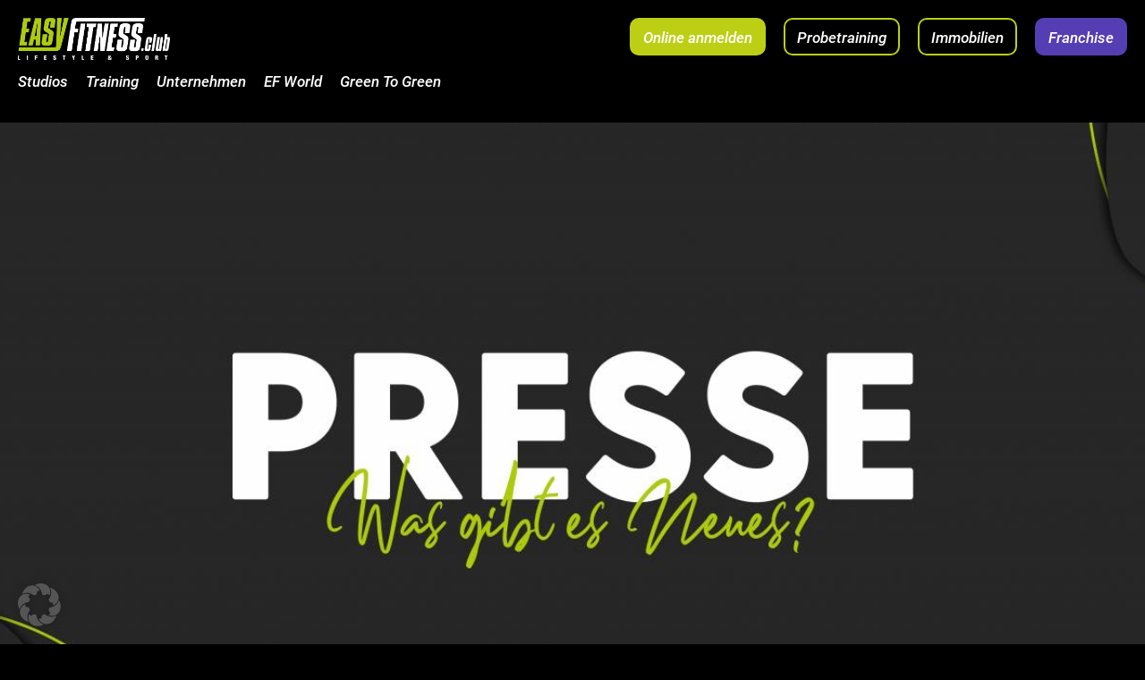

--- FILE ---
content_type: text/html; charset=UTF-8
request_url: https://easyfitness.club/presse-pr/pressemitteilung-ems-kirchrode-bricht-europarekord/
body_size: 34793
content:
<!doctype html>
<html lang="de">

<head>
	<meta charset="UTF-8">
	<meta name="viewport" content="width=device-width">
	<meta name="format-detection" content="telephone=no">
		<link rel="profile" href="http://gmpg.org/xfn/11">
	<title>Pressemitteilung &#x2d; EMS Kirchrode bricht Europarekord | EASYFITNESS</title>
	<style>img:is([sizes="auto" i], [sizes^="auto," i]) { contain-intrinsic-size: 3000px 1500px }</style>
	
<!-- The SEO Framework von Sybre Waaijer -->
<meta name="robots" content="noarchive" />
<link rel="canonical" href="https://easyfitness.club/presse-pr/pressemitteilung-ems-kirchrode-bricht-europarekord/" />
<meta name="description" content="Hier finden Sie die neuesten Nachrichten, Pressemitteilungen und Multimedia&#x2d;Inhalte zu Trainingsprogrammen, Angebote und Events von EASYFITNESS.club." />
<meta property="og:type" content="website" />
<meta property="og:locale" content="de_DE" />
<meta property="og:site_name" content="EASYFITNESS" />
<meta property="og:title" content="Pressemitteilung &#x2d; EMS Kirchrode bricht Europarekord | EASYFITNESS" />
<meta property="og:description" content="Hier finden Sie die neuesten Nachrichten, Pressemitteilungen und Multimedia&#x2d;Inhalte zu Trainingsprogrammen, Angebote und Events von EASYFITNESS.club." />
<meta property="og:url" content="https://easyfitness.club/presse-pr/pressemitteilung-ems-kirchrode-bricht-europarekord/" />
<meta property="og:image" content="https://easyfitness.club/wp-content/uploads/2023/10/Web-Header_RJE.jpg" />
<meta property="og:image:width" content="2048" />
<meta property="og:image:height" content="652" />
<meta name="twitter:card" content="summary_large_image" />
<meta name="twitter:title" content="Pressemitteilung &#x2d; EMS Kirchrode bricht Europarekord | EASYFITNESS" />
<meta name="twitter:description" content="Hier finden Sie die neuesten Nachrichten, Pressemitteilungen und Multimedia&#x2d;Inhalte zu Trainingsprogrammen, Angebote und Events von EASYFITNESS.club." />
<meta name="twitter:image" content="https://easyfitness.club/wp-content/uploads/2023/10/Web-Header_RJE.jpg" />
<script type="application/ld+json">{"@context":"https://schema.org","@graph":[{"@type":"WebSite","@id":"https://easyfitness.club/#/schema/WebSite","url":"https://easyfitness.club/","name":"EASYFITNESS","description":"Studios &amp; Franchise","inLanguage":"de","potentialAction":{"@type":"SearchAction","target":{"@type":"EntryPoint","urlTemplate":"https://easyfitness.club/search/{search_term_string}/"},"query-input":"required name=search_term_string"},"publisher":{"@type":"Organization","@id":"https://easyfitness.club/#/schema/Organization","name":"EASYFITNESS","url":"https://easyfitness.club/","logo":{"@type":"ImageObject","url":"https://easyfitness.club/wp-content/uploads/2022/04/cropped-ef-Logo_2020_weiss-gruen_claim.png","contentUrl":"https://easyfitness.club/wp-content/uploads/2022/04/cropped-ef-Logo_2020_weiss-gruen_claim.png","width":2623,"height":729}}},{"@type":"WebPage","@id":"https://easyfitness.club/presse-pr/pressemitteilung-ems-kirchrode-bricht-europarekord/","url":"https://easyfitness.club/presse-pr/pressemitteilung-ems-kirchrode-bricht-europarekord/","name":"Pressemitteilung &#x2d; EMS Kirchrode bricht Europarekord | EASYFITNESS","description":"Hier finden Sie die neuesten Nachrichten, Pressemitteilungen und Multimedia&#x2d;Inhalte zu Trainingsprogrammen, Angebote und Events von EASYFITNESS.club.","inLanguage":"de","isPartOf":{"@id":"https://easyfitness.club/#/schema/WebSite"},"breadcrumb":{"@type":"BreadcrumbList","@id":"https://easyfitness.club/#/schema/BreadcrumbList","itemListElement":[{"@type":"ListItem","position":1,"item":"https://easyfitness.club/","name":"EASYFITNESS"},{"@type":"ListItem","position":2,"item":"https://easyfitness.club/presse-pr/","name":"Presse Information und News"},{"@type":"ListItem","position":3,"name":"Pressemitteilung &#x2d; EMS Kirchrode bricht Europarekord"}]},"potentialAction":{"@type":"ReadAction","target":"https://easyfitness.club/presse-pr/pressemitteilung-ems-kirchrode-bricht-europarekord/"}}]}</script>
<!-- / The SEO Framework von Sybre Waaijer | 11.18ms meta | 5.96ms boot -->

<link rel="alternate" type="application/rss+xml" title="EASYFITNESS &raquo; Feed" href="https://easyfitness.club/feed/" />
<link rel="alternate" type="application/rss+xml" title="EASYFITNESS &raquo; Kommentar-Feed" href="https://easyfitness.club/comments/feed/" />
<link rel='stylesheet' id='wp-block-library-css' href='https://easyfitness.club/wp-includes/css/dist/block-library/style.min.css?ver=c53ceee70dc8b8fb9a95c07577f64b4d' type='text/css' media='all' />
<style id='classic-theme-styles-inline-css' type='text/css'>
/*! This file is auto-generated */
.wp-block-button__link{color:#fff;background-color:#32373c;border-radius:9999px;box-shadow:none;text-decoration:none;padding:calc(.667em + 2px) calc(1.333em + 2px);font-size:1.125em}.wp-block-file__button{background:#32373c;color:#fff;text-decoration:none}
</style>
<style id='hu-countdown-block-countdown-block-style-inline-css' type='text/css'>
.wp-block-hu-countdown-block-countdown-block .hu-es-inner{font-size:25px;font-style:italic;padding:10px 20px}.wp-block-hu-countdown-block-countdown-block .hu-es-inner p{font-size:22px}.wp-block-hu-countdown-block-countdown-block .hu-es-inner:after{clear:both;content:"";display:table}.wp-block-hu-countdown-block-countdown-block .hu-es-inner .hu-es-cd-span{display:block;font-size:18px;font-weight:600;text-align:center}.wp-block-hu-countdown-block-countdown-block .hu-es-inner .hu-es-cd-title-span{display:block;font-size:25px;font-weight:600;text-align:center}.wp-block-hu-countdown-block-countdown-block .hu-es-inner .hu-es-cd-between-span{display:block;padding:0 5px;text-align:center;width:20px}.wp-block-hu-countdown-block-countdown-block .hu-es-inner .hu-es-cd-countdown-numbers{display:flex;justify-content:center;padding:0}.wp-block-hu-countdown-block-countdown-block .hu-es-inner .hu-es-cd-between-span .hu-es-cd-time,.wp-block-hu-countdown-block-countdown-block .hu-es-inner .hu-es-cd-span .hu-es-cd-time{display:block;font-size:50px;font-weight:300;text-align:center}p.hu-es-countdown-info{text-align:center}

</style>
<link rel='stylesheet' id='expanderblock-styles-css' href='https://easyfitness.club/wp-content/plugins/hu-expand-block/build/style-index.css?ver=a305da99fc8871c3dd132845ecf4edd0' type='text/css' media='all' />
<link rel='stylesheet' id='hu-ep-ih-iconfont-style-css' href='https://easyfitness.club/wp-content/themes/easyfitness_2019/icons.css?ver=1712908340' type='text/css' media='all' />
<link rel='stylesheet' id='impuls-faq-blocks-style-css' href='https://easyfitness.club/wp-content/plugins/impuls-faq-block/blocks/dist/blocks.style.build.css?ver=c53ceee70dc8b8fb9a95c07577f64b4d' type='text/css' media='all' />
<link rel='stylesheet' id='impuls-section-block-style-css' href='https://easyfitness.club/wp-content/plugins/impuls-section-block/blocks/dist/blocks.style.build.css?ver=c53ceee70dc8b8fb9a95c07577f64b4d' type='text/css' media='all' />
<link rel='stylesheet' id='dashicons-css' href='https://easyfitness.club/wp-includes/css/dashicons.min.css?ver=c53ceee70dc8b8fb9a95c07577f64b4d' type='text/css' media='all' />
<link rel='stylesheet' id='impuls-slick-slider-block-style-css' href='https://easyfitness.club/wp-content/plugins/impuls-slick-slider-block/blocks/dist/blocks.style.build.css?ver=c53ceee70dc8b8fb9a95c07577f64b4d' type='text/css' media='all' />
<style id='safe-svg-svg-icon-style-inline-css' type='text/css'>
.safe-svg-cover{text-align:center}.safe-svg-cover .safe-svg-inside{display:inline-block;max-width:100%}.safe-svg-cover svg{fill:currentColor;height:100%;max-height:100%;max-width:100%;width:100%}

</style>
<style id='global-styles-inline-css' type='text/css'>
:root{--wp--preset--aspect-ratio--square: 1;--wp--preset--aspect-ratio--4-3: 4/3;--wp--preset--aspect-ratio--3-4: 3/4;--wp--preset--aspect-ratio--3-2: 3/2;--wp--preset--aspect-ratio--2-3: 2/3;--wp--preset--aspect-ratio--16-9: 16/9;--wp--preset--aspect-ratio--9-16: 9/16;--wp--preset--color--black: #000000;--wp--preset--color--cyan-bluish-gray: #abb8c3;--wp--preset--color--white: #ffffff;--wp--preset--color--pale-pink: #f78da7;--wp--preset--color--vivid-red: #cf2e2e;--wp--preset--color--luminous-vivid-orange: #ff6900;--wp--preset--color--luminous-vivid-amber: #fcb900;--wp--preset--color--light-green-cyan: #7bdcb5;--wp--preset--color--vivid-green-cyan: #00d084;--wp--preset--color--pale-cyan-blue: #8ed1fc;--wp--preset--color--vivid-cyan-blue: #0693e3;--wp--preset--color--vivid-purple: #9b51e0;--wp--preset--color--dark: #000;--wp--preset--color--dark-purple: #130E24;--wp--preset--color--purple: #725AD4;--wp--preset--color--green: #bdcf15;--wp--preset--color--grey: #f1f1f1;--wp--preset--gradient--vivid-cyan-blue-to-vivid-purple: linear-gradient(135deg,rgba(6,147,227,1) 0%,rgb(155,81,224) 100%);--wp--preset--gradient--light-green-cyan-to-vivid-green-cyan: linear-gradient(135deg,rgb(122,220,180) 0%,rgb(0,208,130) 100%);--wp--preset--gradient--luminous-vivid-amber-to-luminous-vivid-orange: linear-gradient(135deg,rgba(252,185,0,1) 0%,rgba(255,105,0,1) 100%);--wp--preset--gradient--luminous-vivid-orange-to-vivid-red: linear-gradient(135deg,rgba(255,105,0,1) 0%,rgb(207,46,46) 100%);--wp--preset--gradient--very-light-gray-to-cyan-bluish-gray: linear-gradient(135deg,rgb(238,238,238) 0%,rgb(169,184,195) 100%);--wp--preset--gradient--cool-to-warm-spectrum: linear-gradient(135deg,rgb(74,234,220) 0%,rgb(151,120,209) 20%,rgb(207,42,186) 40%,rgb(238,44,130) 60%,rgb(251,105,98) 80%,rgb(254,248,76) 100%);--wp--preset--gradient--blush-light-purple: linear-gradient(135deg,rgb(255,206,236) 0%,rgb(152,150,240) 100%);--wp--preset--gradient--blush-bordeaux: linear-gradient(135deg,rgb(254,205,165) 0%,rgb(254,45,45) 50%,rgb(107,0,62) 100%);--wp--preset--gradient--luminous-dusk: linear-gradient(135deg,rgb(255,203,112) 0%,rgb(199,81,192) 50%,rgb(65,88,208) 100%);--wp--preset--gradient--pale-ocean: linear-gradient(135deg,rgb(255,245,203) 0%,rgb(182,227,212) 50%,rgb(51,167,181) 100%);--wp--preset--gradient--electric-grass: linear-gradient(135deg,rgb(202,248,128) 0%,rgb(113,206,126) 100%);--wp--preset--gradient--midnight: linear-gradient(135deg,rgb(2,3,129) 0%,rgb(40,116,252) 100%);--wp--preset--font-size--small: 16px;--wp--preset--font-size--medium: 20px;--wp--preset--font-size--large: 36px;--wp--preset--font-size--x-large: 42px;--wp--preset--font-size--regular: 19px;--wp--preset--spacing--20: 0.44rem;--wp--preset--spacing--30: 0.67rem;--wp--preset--spacing--40: 1rem;--wp--preset--spacing--50: 1.5rem;--wp--preset--spacing--60: 2.25rem;--wp--preset--spacing--70: 3.38rem;--wp--preset--spacing--80: 5.06rem;--wp--preset--shadow--natural: 6px 6px 9px rgba(0, 0, 0, 0.2);--wp--preset--shadow--deep: 12px 12px 50px rgba(0, 0, 0, 0.4);--wp--preset--shadow--sharp: 6px 6px 0px rgba(0, 0, 0, 0.2);--wp--preset--shadow--outlined: 6px 6px 0px -3px rgba(255, 255, 255, 1), 6px 6px rgba(0, 0, 0, 1);--wp--preset--shadow--crisp: 6px 6px 0px rgba(0, 0, 0, 1);}:where(.is-layout-flex){gap: 0.5em;}:where(.is-layout-grid){gap: 0.5em;}body .is-layout-flex{display: flex;}.is-layout-flex{flex-wrap: wrap;align-items: center;}.is-layout-flex > :is(*, div){margin: 0;}body .is-layout-grid{display: grid;}.is-layout-grid > :is(*, div){margin: 0;}:where(.wp-block-columns.is-layout-flex){gap: 2em;}:where(.wp-block-columns.is-layout-grid){gap: 2em;}:where(.wp-block-post-template.is-layout-flex){gap: 1.25em;}:where(.wp-block-post-template.is-layout-grid){gap: 1.25em;}.has-black-color{color: var(--wp--preset--color--black) !important;}.has-cyan-bluish-gray-color{color: var(--wp--preset--color--cyan-bluish-gray) !important;}.has-white-color{color: var(--wp--preset--color--white) !important;}.has-pale-pink-color{color: var(--wp--preset--color--pale-pink) !important;}.has-vivid-red-color{color: var(--wp--preset--color--vivid-red) !important;}.has-luminous-vivid-orange-color{color: var(--wp--preset--color--luminous-vivid-orange) !important;}.has-luminous-vivid-amber-color{color: var(--wp--preset--color--luminous-vivid-amber) !important;}.has-light-green-cyan-color{color: var(--wp--preset--color--light-green-cyan) !important;}.has-vivid-green-cyan-color{color: var(--wp--preset--color--vivid-green-cyan) !important;}.has-pale-cyan-blue-color{color: var(--wp--preset--color--pale-cyan-blue) !important;}.has-vivid-cyan-blue-color{color: var(--wp--preset--color--vivid-cyan-blue) !important;}.has-vivid-purple-color{color: var(--wp--preset--color--vivid-purple) !important;}.has-black-background-color{background-color: var(--wp--preset--color--black) !important;}.has-cyan-bluish-gray-background-color{background-color: var(--wp--preset--color--cyan-bluish-gray) !important;}.has-white-background-color{background-color: var(--wp--preset--color--white) !important;}.has-pale-pink-background-color{background-color: var(--wp--preset--color--pale-pink) !important;}.has-vivid-red-background-color{background-color: var(--wp--preset--color--vivid-red) !important;}.has-luminous-vivid-orange-background-color{background-color: var(--wp--preset--color--luminous-vivid-orange) !important;}.has-luminous-vivid-amber-background-color{background-color: var(--wp--preset--color--luminous-vivid-amber) !important;}.has-light-green-cyan-background-color{background-color: var(--wp--preset--color--light-green-cyan) !important;}.has-vivid-green-cyan-background-color{background-color: var(--wp--preset--color--vivid-green-cyan) !important;}.has-pale-cyan-blue-background-color{background-color: var(--wp--preset--color--pale-cyan-blue) !important;}.has-vivid-cyan-blue-background-color{background-color: var(--wp--preset--color--vivid-cyan-blue) !important;}.has-vivid-purple-background-color{background-color: var(--wp--preset--color--vivid-purple) !important;}.has-black-border-color{border-color: var(--wp--preset--color--black) !important;}.has-cyan-bluish-gray-border-color{border-color: var(--wp--preset--color--cyan-bluish-gray) !important;}.has-white-border-color{border-color: var(--wp--preset--color--white) !important;}.has-pale-pink-border-color{border-color: var(--wp--preset--color--pale-pink) !important;}.has-vivid-red-border-color{border-color: var(--wp--preset--color--vivid-red) !important;}.has-luminous-vivid-orange-border-color{border-color: var(--wp--preset--color--luminous-vivid-orange) !important;}.has-luminous-vivid-amber-border-color{border-color: var(--wp--preset--color--luminous-vivid-amber) !important;}.has-light-green-cyan-border-color{border-color: var(--wp--preset--color--light-green-cyan) !important;}.has-vivid-green-cyan-border-color{border-color: var(--wp--preset--color--vivid-green-cyan) !important;}.has-pale-cyan-blue-border-color{border-color: var(--wp--preset--color--pale-cyan-blue) !important;}.has-vivid-cyan-blue-border-color{border-color: var(--wp--preset--color--vivid-cyan-blue) !important;}.has-vivid-purple-border-color{border-color: var(--wp--preset--color--vivid-purple) !important;}.has-vivid-cyan-blue-to-vivid-purple-gradient-background{background: var(--wp--preset--gradient--vivid-cyan-blue-to-vivid-purple) !important;}.has-light-green-cyan-to-vivid-green-cyan-gradient-background{background: var(--wp--preset--gradient--light-green-cyan-to-vivid-green-cyan) !important;}.has-luminous-vivid-amber-to-luminous-vivid-orange-gradient-background{background: var(--wp--preset--gradient--luminous-vivid-amber-to-luminous-vivid-orange) !important;}.has-luminous-vivid-orange-to-vivid-red-gradient-background{background: var(--wp--preset--gradient--luminous-vivid-orange-to-vivid-red) !important;}.has-very-light-gray-to-cyan-bluish-gray-gradient-background{background: var(--wp--preset--gradient--very-light-gray-to-cyan-bluish-gray) !important;}.has-cool-to-warm-spectrum-gradient-background{background: var(--wp--preset--gradient--cool-to-warm-spectrum) !important;}.has-blush-light-purple-gradient-background{background: var(--wp--preset--gradient--blush-light-purple) !important;}.has-blush-bordeaux-gradient-background{background: var(--wp--preset--gradient--blush-bordeaux) !important;}.has-luminous-dusk-gradient-background{background: var(--wp--preset--gradient--luminous-dusk) !important;}.has-pale-ocean-gradient-background{background: var(--wp--preset--gradient--pale-ocean) !important;}.has-electric-grass-gradient-background{background: var(--wp--preset--gradient--electric-grass) !important;}.has-midnight-gradient-background{background: var(--wp--preset--gradient--midnight) !important;}.has-small-font-size{font-size: var(--wp--preset--font-size--small) !important;}.has-medium-font-size{font-size: var(--wp--preset--font-size--medium) !important;}.has-large-font-size{font-size: var(--wp--preset--font-size--large) !important;}.has-x-large-font-size{font-size: var(--wp--preset--font-size--x-large) !important;}
:where(.wp-block-post-template.is-layout-flex){gap: 1.25em;}:where(.wp-block-post-template.is-layout-grid){gap: 1.25em;}
:where(.wp-block-columns.is-layout-flex){gap: 2em;}:where(.wp-block-columns.is-layout-grid){gap: 2em;}
:root :where(.wp-block-pullquote){font-size: 1.5em;line-height: 1.6;}
</style>
<link rel='stylesheet' id='contact-form-7-css' href='https://easyfitness.club/wp-content/plugins/contact-form-7/includes/css/styles.css?ver=6.1.2' type='text/css' media='all' />
<link rel='stylesheet' id='chatbot-style-css' href='https://easyfitness.club/wp-content/plugins/easyfitnesschatbot/assets/chatbot.css?ver=c53ceee70dc8b8fb9a95c07577f64b4d' type='text/css' media='all' />
<link rel='stylesheet' id='gallery-manager-css' href='https://easyfitness.club/wp-content/plugins/fancy-gallery/assets/css/gallery-manager.css?ver=c53ceee70dc8b8fb9a95c07577f64b4d' type='text/css' media='all' />
<link rel='stylesheet' id='hu-acb-editor-style-css' href='https://easyfitness.club/wp-content/plugins/hu-animated-cover-block/assets/frontend.css?ver=1671702693' type='text/css' media='all' />
<link rel='stylesheet' id='hu-countdown-block-styles-css' href='https://easyfitness.club/wp-content/plugins/hu-countdown-block/assets/hu-countdown-block-styles.css?ver=1726747790' type='text/css' media='all' />
<link rel='stylesheet' id='hu-es-tiny-slider-style-css' href='https://easyfitness.club/wp-content/plugins/hu-easyfitness-slider/assets/tiny-slider/tiny-slider.min.css?ver=1600084774' type='text/css' media='all' />
<link rel='stylesheet' id='hu-es-style-css' href='https://easyfitness.club/wp-content/plugins/hu-easyfitness-slider/hu-easyfitness-slider.css?ver=1726757180' type='text/css' media='all' />
<link rel='stylesheet' id='hug2g-slider-style-css' href='https://easyfitness.club/wp-content/plugins/hu-ef-add-slidemode-to-sliderblock/css/dnSlide-e5b62df849.css?ver=1607365706' type='text/css' media='all' />
<link rel='stylesheet' id='landingpage_style-css' href='https://easyfitness.club/wp-content/plugins/landingpages-EasyFitness/css/landingpage_style.css?ver=1736859415' type='text/css' media='all' />
<link rel='stylesheet' id='wp-polls-css' href='https://easyfitness.club/wp-content/plugins/wp-polls/polls-css.css?ver=2.77.3' type='text/css' media='all' />
<style id='wp-polls-inline-css' type='text/css'>
.wp-polls .pollbar {
	margin: 1px;
	font-size: 6px;
	line-height: 8px;
	height: 8px;
	background-image: url('https://easyfitness.club/wp-content/plugins/wp-polls/images/default/pollbg.gif');
	border: 1px solid #c8c8c8;
}

</style>
<link rel='stylesheet' id='easyfitness-2019-webfonts-css' href='https://easyfitness.club/wp-content/themes/easyfitness_2019/webfonts.css?ver=1691075244' type='text/css' media='all' />
<link rel='stylesheet' id='ef2019-select2-style-css' href='https://easyfitness.club/wp-content/themes/easyfitness_2019/assets/select2/css/select2.min.css?ver=1682401829' type='text/css' media='all' />
<link rel='stylesheet' id='easyfitness-2019-style-css' href='https://easyfitness.club/wp-content/themes/easyfitness_2019/style.css?ver=1749551596' type='text/css' media='all' />
<link rel='stylesheet' id='easyfitness-2019-slick-style-css' href='https://easyfitness.club/wp-content/themes/easyfitness_2019/assets/slick/slick.css?ver=1567576874' type='text/css' media='all' />
<link rel='stylesheet' id='easyfitness-2019-jquery-ui-styles-css' href='https://easyfitness.club/wp-content/themes/easyfitness_2019/assets/jquery-ui-styles/jquery-ui.min.css?ver=1589441729' type='text/css' media='all' />
<link rel='stylesheet' id='easyfitness-2019-calendly-styles-css' href='https://easyfitness.club/wp-content/themes/easyfitness_2019/assets/calendly/calendly.css?ver=1661951908' type='text/css' media='all' />
<link rel='stylesheet' id='borlabs-cookie-custom-css' href='https://easyfitness.club/wp-content/cache/borlabs-cookie/1/borlabs-cookie-1-de.css?ver=3.3.20.1-166' type='text/css' media='all' />
<link rel='stylesheet' id='cf7cf-style-css' href='https://easyfitness.club/wp-content/plugins/cf7-conditional-fields/style.css?ver=2.6.4' type='text/css' media='all' />
<link rel='stylesheet' id='jquery-ui-smoothness-css' href='https://easyfitness.club/wp-content/plugins/contact-form-7/includes/js/jquery-ui/themes/smoothness/jquery-ui.min.css?ver=1.12.1' type='text/css' media='screen' />
<script type="text/javascript" id="jquery-core-js-extra">
/* <![CDATA[ */
var pysFacebookRest = {"restApiUrl":"https:\/\/easyfitness.club\/wp-json\/pys-facebook\/v1\/event","debug":"1"};
/* ]]> */
</script>
<script type="text/javascript" src="https://easyfitness.club/wp-includes/js/jquery/jquery.min.js?ver=3.7.1" id="jquery-core-js"></script>
<script type="text/javascript" src="https://easyfitness.club/wp-includes/js/jquery/jquery-migrate.min.js?ver=3.4.1" id="jquery-migrate-js"></script>
<script type="text/javascript" src="https://easyfitness.club/wp-content/plugins/hu-expand-block/assets/show-expand-blocks.js?ver=a305da99fc8871c3dd132845ecf4edd0" id="expanderblock-frontend-script-js"></script>
<script type="text/javascript" id="hu-bgaa-script-js-extra">
/* <![CDATA[ */
var hu_bgaa_forms = {"contactforms":{"214366":"ems-probe-bad-hersfeld","213987":"franchise-ems","213287":"bewerbung-schwenningen-aushilfen","213275":"bewerbung-duales-studium-schwenningen","213263":"bewerbung-schwenningen-ausbildung","213223":"formular-wiederrufsrecht","212911":"bewerbung-schwenningen-clubmanager","212737":"immobilien-dankesseite","212062":"wir-kaufen-dein-studio","211465":"formular-bewerbung-schwenningen","211324":"schwenningen-clubmanager","198290":"schattenformular-2-hubspot","181474":"umfrage-neu","181462":"umfrage","91856":"ef_formular_leads_copy","50560":"bootcamp_neu","50479":"lidl-angebot_test","50415":"januar-kampagne-2022_kontakt","50413":"januar-kampagne-2022","50214":"beschwerde_formular","50019":"anfrage-easyfitness","49709":"lidl-angebot","49104":"smart_gym_formular_leads","49103":"premium-formular-leads","49102":"ems-formular-leads","49054":"franchise-seite-ef_formular_leads-hubspot","47373":"easyfitness-digital-franchise-days","47145":"1-jahr-fitness","47101":"wsd_100-tage","47038":"academy-feedback","45972":"fitness-e-sport","45381":"partnertagung","44173":"clubmanager-lehrgang","44159":"workshop","44155":"webinare","44112":"supervision","44101":"inhouse-coaching","42507":"bootcamp_alt","42330":"academy-schulungen","40504":"wir-suchen-dich","38882":"easyfitness-roadshow","37927":"lizenzpartner-profil","37215":"impulse-day-2","36181":"impulse-day","35340":"studio-bewertung","35129":"briefing-eigene-aktion","34900":"alita-battle-angel","27397":"freunde-werben","26601":"franchise","380":"firmenfitness-kontaktformular","7":"kontaktformular-1"},"extra_fb":[],"extra_ga":[]};
/* ]]> */
</script>
<script type="text/javascript" src="https://easyfitness.club/wp-content/plugins/hu-borlabs-ga-events-ef/bgaa-script.js?ver=1744108261" id="hu-bgaa-script-js"></script>
<script data-no-optimize="1" data-no-minify="1" data-cfasync="false" type="text/javascript" src="https://easyfitness.club/wp-content/cache/borlabs-cookie/1/borlabs-cookie-config-de.json.js?ver=3.3.20.1-183" id="borlabs-cookie-config-js"></script>
<script data-no-optimize="1" data-no-minify="1" data-cfasync="false" type="text/javascript" src="https://easyfitness.club/wp-content/plugins/borlabs-cookie/assets/javascript/borlabs-cookie-prioritize.min.js?ver=3.3.20.1" id="borlabs-cookie-prioritize-js"></script>
<link rel="https://api.w.org/" href="https://easyfitness.club/wp-json/" /><link rel="alternate" title="JSON" type="application/json" href="https://easyfitness.club/wp-json/wp/v2/pages/212459" /><link rel="EditURI" type="application/rsd+xml" title="RSD" href="https://easyfitness.club/xmlrpc.php?rsd" />
<link rel="alternate" title="oEmbed (JSON)" type="application/json+oembed" href="https://easyfitness.club/wp-json/oembed/1.0/embed?url=https%3A%2F%2Feasyfitness.club%2Fpresse-pr%2Fpressemitteilung-ems-kirchrode-bricht-europarekord%2F" />
<link rel="alternate" title="oEmbed (XML)" type="text/xml+oembed" href="https://easyfitness.club/wp-json/oembed/1.0/embed?url=https%3A%2F%2Feasyfitness.club%2Fpresse-pr%2Fpressemitteilung-ems-kirchrode-bricht-europarekord%2F&#038;format=xml" />
        <meta name="smartbanner:title" content="">
        <meta name="smartbanner:enabled-platforms" content="android,ios">
        <meta name="smartbanner:disable-positioning" content="true">
        <meta name="smartbanner:price-suffix-apple" content=" "><meta name="smartbanner:price-suffix-google" content=" "><meta name="smartbanner:icon-apple" content="https://easyfitness.club/wp-content/uploads/2020/05/ef-app-icon.png"><meta name="smartbanner:icon-google" content="https://easyfitness.club/wp-content/uploads/2020/05/ef-app-icon.png"><meta name="smartbanner:button" content="Öffnen"><meta name="smartbanner:button-url-apple" content="https://apps.apple.com/de/app/easyfitness-club/id1484494656"><meta name="smartbanner:button-url-google" content="https://play.google.com/store/apps/details?id=digifit.android.virtuagym.pro.easyfitnessgmbh"><meta name="smartbanner:close-label" content="Schließen"><script data-borlabs-cookie-script-blocker-ignore>
(function(w, d, s, l, i) {
      w[l] = w[l] || [];
      var f = d.getElementsByTagName(s)[0],
        j = d.createElement(s);
      window._eft = window._eft || [], _eft = {
        event: [],
        config: [],
        tId: []
      };
      j.async = true;
      j.src = "//data.easyfitness.club/wp-content/plugins/ef-data-track/frontend/assets/js/track.min.js?eft_id=" + i;
      f.parentNode.insertBefore(j, f);
    })(window, document, "script", "_eft", "EFT-EFZ8K96F");

    _eft.event.push({
      eventName: 'pageView', // pageView, sale, lead
    });
</script><script data-borlabs-cookie-script-blocker-ignore>
if ('0' === '1' && ('0' === '1' || '1' === '1')) {
	window['gtag_enable_tcf_support'] = true;
}
window.dataLayer = window.dataLayer || [];
function gtag(){dataLayer.push(arguments);}
gtag('set', 'developer_id.dYjRjMm', true);
if('0' === '1' || '1' === '1') {
	if (window.BorlabsCookieGoogleConsentModeDefaultSet !== true) {
        let getCookieValue = function (name) {
            return document.cookie.match('(^|;)\\s*' + name + '\\s*=\\s*([^;]+)')?.pop() || '';
        };
        let cookieValue = getCookieValue('borlabs-cookie-gcs');
        let consentsFromCookie = {};
        if (cookieValue !== '') {
            consentsFromCookie = JSON.parse(decodeURIComponent(cookieValue));
        }
        let defaultValues = {
            'ad_storage': 'denied',
            'ad_user_data': 'denied',
            'ad_personalization': 'denied',
            'analytics_storage': 'denied',
            'functionality_storage': 'denied',
            'personalization_storage': 'denied',
            'security_storage': 'denied',
            'wait_for_update': 500,
        };
        gtag('consent', 'default', { ...defaultValues, ...consentsFromCookie });
    }
    window.BorlabsCookieGoogleConsentModeDefaultSet = true;
    let borlabsCookieConsentChangeHandler = function () {
        window.dataLayer = window.dataLayer || [];
        if (typeof gtag !== 'function') { function gtag(){dataLayer.push(arguments);} }

        let getCookieValue = function (name) {
            return document.cookie.match('(^|;)\\s*' + name + '\\s*=\\s*([^;]+)')?.pop() || '';
        };
        let cookieValue = getCookieValue('borlabs-cookie-gcs');
        let consentsFromCookie = {};
        if (cookieValue !== '') {
            consentsFromCookie = JSON.parse(decodeURIComponent(cookieValue));
        }

        consentsFromCookie.ad_storage = BorlabsCookie.Consents.hasConsent('google-ads') ? 'granted' : 'denied';
		consentsFromCookie.ad_user_data = BorlabsCookie.Consents.hasConsent('google-ads') ? 'granted' : 'denied';
		consentsFromCookie.ad_personalization = BorlabsCookie.Consents.hasConsent('google-ads') ? 'granted' : 'denied';

        BorlabsCookie.CookieLibrary.setCookie(
            'borlabs-cookie-gcs',
            JSON.stringify(consentsFromCookie),
            BorlabsCookie.Settings.automaticCookieDomainAndPath.value ? '' : BorlabsCookie.Settings.cookieDomain.value,
            BorlabsCookie.Settings.cookiePath.value,
            BorlabsCookie.Cookie.getPluginCookie().expires,
            BorlabsCookie.Settings.cookieSecure.value,
            BorlabsCookie.Settings.cookieSameSite.value
        );
    }
    document.addEventListener('borlabs-cookie-consent-saved', borlabsCookieConsentChangeHandler);
    document.addEventListener('borlabs-cookie-handle-unblock', borlabsCookieConsentChangeHandler);
}
if('0' === '1') {
    gtag("js", new Date());

    gtag("config", "AW-763454487");

    (function (w, d, s, i) {
    var f = d.getElementsByTagName(s)[0],
        j = d.createElement(s);
    j.async = true;
    j.src =
        "https://www.googletagmanager.com/gtag/js?id=" + i;
    f.parentNode.insertBefore(j, f);
    })(window, document, "script", "AW-763454487");
}
</script><script data-borlabs-cookie-script-blocker-ignore>
if ('0' === '1' && ('0' === '1' || '1' === '1')) {
    window['gtag_enable_tcf_support'] = true;
}
window.dataLayer = window.dataLayer || [];
if (typeof gtag !== 'function') {
    function gtag() {
        dataLayer.push(arguments);
    }
}
gtag('set', 'developer_id.dYjRjMm', true);
if ('0' === '1' || '1' === '1') {
    if (window.BorlabsCookieGoogleConsentModeDefaultSet !== true) {
        let getCookieValue = function (name) {
            return document.cookie.match('(^|;)\\s*' + name + '\\s*=\\s*([^;]+)')?.pop() || '';
        };
        let cookieValue = getCookieValue('borlabs-cookie-gcs');
        let consentsFromCookie = {};
        if (cookieValue !== '') {
            consentsFromCookie = JSON.parse(decodeURIComponent(cookieValue));
        }
        let defaultValues = {
            'ad_storage': 'denied',
            'ad_user_data': 'denied',
            'ad_personalization': 'denied',
            'analytics_storage': 'denied',
            'functionality_storage': 'denied',
            'personalization_storage': 'denied',
            'security_storage': 'denied',
            'wait_for_update': 500,
        };
        gtag('consent', 'default', { ...defaultValues, ...consentsFromCookie });
    }
    window.BorlabsCookieGoogleConsentModeDefaultSet = true;
    let borlabsCookieConsentChangeHandler = function () {
        window.dataLayer = window.dataLayer || [];
        if (typeof gtag !== 'function') { function gtag(){dataLayer.push(arguments);} }

        let getCookieValue = function (name) {
            return document.cookie.match('(^|;)\\s*' + name + '\\s*=\\s*([^;]+)')?.pop() || '';
        };
        let cookieValue = getCookieValue('borlabs-cookie-gcs');
        let consentsFromCookie = {};
        if (cookieValue !== '') {
            consentsFromCookie = JSON.parse(decodeURIComponent(cookieValue));
        }

        consentsFromCookie.analytics_storage = BorlabsCookie.Consents.hasConsent('google-analytics') ? 'granted' : 'denied';

        BorlabsCookie.CookieLibrary.setCookie(
            'borlabs-cookie-gcs',
            JSON.stringify(consentsFromCookie),
            BorlabsCookie.Settings.automaticCookieDomainAndPath.value ? '' : BorlabsCookie.Settings.cookieDomain.value,
            BorlabsCookie.Settings.cookiePath.value,
            BorlabsCookie.Cookie.getPluginCookie().expires,
            BorlabsCookie.Settings.cookieSecure.value,
            BorlabsCookie.Settings.cookieSameSite.value
        );
    }
    document.addEventListener('borlabs-cookie-consent-saved', borlabsCookieConsentChangeHandler);
    document.addEventListener('borlabs-cookie-handle-unblock', borlabsCookieConsentChangeHandler);
}
if ('0' === '1') {
    gtag("js", new Date());
    gtag("config", "G-RP37XSWKB7", {"anonymize_ip": true});

    (function (w, d, s, i) {
        var f = d.getElementsByTagName(s)[0],
            j = d.createElement(s);
        j.async = true;
        j.src =
            "https://www.googletagmanager.com/gtag/js?id=" + i;
        f.parentNode.insertBefore(j, f);
    })(window, document, "script", "G-RP37XSWKB7");
}
</script><script data-no-optimize="1" data-no-minify="1" data-cfasync="false" data-borlabs-cookie-script-blocker-ignore>
    (function () {
        if ('0' === '1' && '1' === '1') {
            window['gtag_enable_tcf_support'] = true;
        }
        window.dataLayer = window.dataLayer || [];
        if (typeof window.gtag !== 'function') {
            window.gtag = function () {
                window.dataLayer.push(arguments);
            };
        }
        gtag('set', 'developer_id.dYjRjMm', true);
        if ('1' === '1') {
            let getCookieValue = function (name) {
                return document.cookie.match('(^|;)\\s*' + name + '\\s*=\\s*([^;]+)')?.pop() || '';
            };
            const gtmRegionsData = '{{ google-tag-manager-cm-regional-defaults }}';
            let gtmRegions = [];
            if (gtmRegionsData !== '\{\{ google-tag-manager-cm-regional-defaults \}\}') {
                gtmRegions = JSON.parse(gtmRegionsData);
            }
            let defaultRegion = null;
            for (let gtmRegionIndex in gtmRegions) {
                let gtmRegion = gtmRegions[gtmRegionIndex];
                if (gtmRegion['google-tag-manager-cm-region'] === '') {
                    defaultRegion = gtmRegion;
                } else {
                    gtag('consent', 'default', {
                        'ad_storage': gtmRegion['google-tag-manager-cm-default-ad-storage'],
                        'ad_user_data': gtmRegion['google-tag-manager-cm-default-ad-user-data'],
                        'ad_personalization': gtmRegion['google-tag-manager-cm-default-ad-personalization'],
                        'analytics_storage': gtmRegion['google-tag-manager-cm-default-analytics-storage'],
                        'functionality_storage': gtmRegion['google-tag-manager-cm-default-functionality-storage'],
                        'personalization_storage': gtmRegion['google-tag-manager-cm-default-personalization-storage'],
                        'security_storage': gtmRegion['google-tag-manager-cm-default-security-storage'],
                        'region': gtmRegion['google-tag-manager-cm-region'].toUpperCase().split(','),
						'wait_for_update': 500,
                    });
                }
            }
            let cookieValue = getCookieValue('borlabs-cookie-gcs');
            let consentsFromCookie = {};
            if (cookieValue !== '') {
                consentsFromCookie = JSON.parse(decodeURIComponent(cookieValue));
            }
            let defaultValues = {
                'ad_storage': defaultRegion === null ? 'denied' : defaultRegion['google-tag-manager-cm-default-ad-storage'],
                'ad_user_data': defaultRegion === null ? 'denied' : defaultRegion['google-tag-manager-cm-default-ad-user-data'],
                'ad_personalization': defaultRegion === null ? 'denied' : defaultRegion['google-tag-manager-cm-default-ad-personalization'],
                'analytics_storage': defaultRegion === null ? 'denied' : defaultRegion['google-tag-manager-cm-default-analytics-storage'],
                'functionality_storage': defaultRegion === null ? 'denied' : defaultRegion['google-tag-manager-cm-default-functionality-storage'],
                'personalization_storage': defaultRegion === null ? 'denied' : defaultRegion['google-tag-manager-cm-default-personalization-storage'],
                'security_storage': defaultRegion === null ? 'denied' : defaultRegion['google-tag-manager-cm-default-security-storage'],
                'wait_for_update': 500,
            };
            gtag('consent', 'default', {...defaultValues, ...consentsFromCookie});
            gtag('set', 'ads_data_redaction', true);
        }

        if ('0' === '1') {
            let url = new URL(window.location.href);

            if ((url.searchParams.has('gtm_debug') && url.searchParams.get('gtm_debug') !== '') || document.cookie.indexOf('__TAG_ASSISTANT=') !== -1 || document.documentElement.hasAttribute('data-tag-assistant-present')) {
                /* GTM block start */
                (function(w,d,s,l,i){w[l]=w[l]||[];w[l].push({'gtm.start':
                        new Date().getTime(),event:'gtm.js'});var f=d.getElementsByTagName(s)[0],
                    j=d.createElement(s),dl=l!='dataLayer'?'&l='+l:'';j.async=true;j.src=
                    'https://www.googletagmanager.com/gtm.js?id='+i+dl;f.parentNode.insertBefore(j,f);
                })(window,document,'script','dataLayer','GTM-TTPMCH');
                /* GTM block end */
            } else {
                /* GTM block start */
                (function(w,d,s,l,i){w[l]=w[l]||[];w[l].push({'gtm.start':
                        new Date().getTime(),event:'gtm.js'});var f=d.getElementsByTagName(s)[0],
                    j=d.createElement(s),dl=l!='dataLayer'?'&l='+l:'';j.async=true;j.src=
                    'https://easyfitness.club/wp-content/uploads/borlabs-cookie/' + i + '.js?ver=not-set-yet';f.parentNode.insertBefore(j,f);
                })(window,document,'script','dataLayer','GTM-TTPMCH');
                /* GTM block end */
            }
        }


        let borlabsCookieConsentChangeHandler = function () {
            window.dataLayer = window.dataLayer || [];
            if (typeof window.gtag !== 'function') {
                window.gtag = function() {
                    window.dataLayer.push(arguments);
                };
            }

            let consents = BorlabsCookie.Cookie.getPluginCookie().consents;

            if ('1' === '1') {
                let gtmConsents = {};
                let customConsents = {};

				let services = BorlabsCookie.Services._services;

				for (let service in services) {
					if (service !== 'borlabs-cookie') {
						customConsents['borlabs_cookie_' + service.replaceAll('-', '_')] = BorlabsCookie.Consents.hasConsent(service) ? 'granted' : 'denied';
					}
				}

                if ('0' === '1') {
                    gtmConsents = {
                        'analytics_storage': BorlabsCookie.Consents.hasConsentForServiceGroup('statistics') === true ? 'granted' : 'denied',
                        'functionality_storage': BorlabsCookie.Consents.hasConsentForServiceGroup('statistics') === true ? 'granted' : 'denied',
                        'personalization_storage': BorlabsCookie.Consents.hasConsentForServiceGroup('marketing') === true ? 'granted' : 'denied',
                        'security_storage': BorlabsCookie.Consents.hasConsentForServiceGroup('statistics') === true ? 'granted' : 'denied',
                    };
                } else {
                    gtmConsents = {
                        'ad_storage': BorlabsCookie.Consents.hasConsentForServiceGroup('marketing') === true ? 'granted' : 'denied',
                        'ad_user_data': BorlabsCookie.Consents.hasConsentForServiceGroup('marketing') === true ? 'granted' : 'denied',
                        'ad_personalization': BorlabsCookie.Consents.hasConsentForServiceGroup('marketing') === true ? 'granted' : 'denied',
                        'analytics_storage': BorlabsCookie.Consents.hasConsentForServiceGroup('statistics') === true ? 'granted' : 'denied',
                        'functionality_storage': BorlabsCookie.Consents.hasConsentForServiceGroup('statistics') === true ? 'granted' : 'denied',
                        'personalization_storage': BorlabsCookie.Consents.hasConsentForServiceGroup('marketing') === true ? 'granted' : 'denied',
                        'security_storage': BorlabsCookie.Consents.hasConsentForServiceGroup('statistics') === true ? 'granted' : 'denied',
                    };
                }
                BorlabsCookie.CookieLibrary.setCookie(
                    'borlabs-cookie-gcs',
                    JSON.stringify(gtmConsents),
                    BorlabsCookie.Settings.automaticCookieDomainAndPath.value ? '' : BorlabsCookie.Settings.cookieDomain.value,
                    BorlabsCookie.Settings.cookiePath.value,
                    BorlabsCookie.Cookie.getPluginCookie().expires,
                    BorlabsCookie.Settings.cookieSecure.value,
                    BorlabsCookie.Settings.cookieSameSite.value
                );
                gtag('consent', 'update', {...gtmConsents, ...customConsents});
            }


            for (let serviceGroup in consents) {
                for (let service of consents[serviceGroup]) {
                    if (!window.BorlabsCookieGtmPackageSentEvents.includes(service) && service !== 'borlabs-cookie') {
                        window.dataLayer.push({
                            event: 'borlabs-cookie-opt-in-' + service,
                        });
                        window.BorlabsCookieGtmPackageSentEvents.push(service);
                    }
                }
            }
            let afterConsentsEvent = document.createEvent('Event');
            afterConsentsEvent.initEvent('borlabs-cookie-google-tag-manager-after-consents', true, true);
            document.dispatchEvent(afterConsentsEvent);
        };
        window.BorlabsCookieGtmPackageSentEvents = [];
        document.addEventListener('borlabs-cookie-consent-saved', borlabsCookieConsentChangeHandler);
        document.addEventListener('borlabs-cookie-handle-unblock', borlabsCookieConsentChangeHandler);
    })();
</script><script>
	var brlbsPysInitialized = false;
	function brlbsPysLoadPixel(load) {
		if (brlbsPysInitialized === true) {
			load();
		} else {
			if (BorlabsCookie.Consents.hasConsent('pixel-your-site')) {
				document.addEventListener('brlbsPysInitialized', () => { load(); });
			} else {
				load();
			}
		}
	}
</script><link rel="icon" href="https://easyfitness.club/wp-content/uploads/2024/10/cropped-favicon-ef-1-32x32.jpg" sizes="32x32" />
<link rel="icon" href="https://easyfitness.club/wp-content/uploads/2024/10/cropped-favicon-ef-1-192x192.jpg" sizes="192x192" />
<link rel="apple-touch-icon" href="https://easyfitness.club/wp-content/uploads/2024/10/cropped-favicon-ef-1-180x180.jpg" />
<meta name="msapplication-TileImage" content="https://easyfitness.club/wp-content/uploads/2024/10/cropped-favicon-ef-1-270x270.jpg" />
		<style type="text/css" id="wp-custom-css">
			.lila-kasten {
	border: solid 3.5px black;
	border-radius: 10px;
	padding: 1rem;
}		</style>
		</head>

<body class="wp-singular page-template-default page page-id-212459 page-child parent-pageid-48918 wp-custom-logo wp-theme-easyfitness_2019">
	
	


		<a class="skip-link screen-reader-text" href="#content">Skip to content</a>
	
			<header id="masthead" class="site-header section-style-dark">
			<nav id="site-navigation" class="main-navigation">
				<a href="https://easyfitness.club/" class="custom-logo-link" rel="home"><img width="2623" height="729" src="https://easyfitness.club/wp-content/uploads/2022/04/cropped-ef-Logo_2020_weiss-gruen_claim.png" class="custom-logo" alt="EASYFITNESS" decoding="async" fetchpriority="high" /></a>				<div class="dropdown-navigation"><div class="menu-mobile-container"><select id="page_id"><option value="">Navigation</option><option data-depth="0" value="">--</option><option data-depth="1" value="##enlist-online##">Online anmelden</option><option data-depth="1" value="##test-training##">Probetraining</option><option data-depth="1" value="https://easyfitness.club/studios/">Studios</option><option data-depth="0" value="">--</option><option data-depth="1" value="https://easyfitness.club/firmenfitness/">Firmenfitness</option><option data-depth="1" value="https://easyfitness.club/training/">Training</option><option data-depth="1" value="https://easyfitness.club/unternehmen/">Unternehmen</option><option data-depth="1" value="https://easyfitness.club/franchise/">Franchise</option><option data-depth="1" value="https://easyfitness.club/easyfitness-world/">EASYFITNESS World</option><option data-depth="1" value="https://easyfitness.club/easyfitness-lifestyle-and-sport/">EASYFITNESS Lifestyle</option><option data-depth="1" value="https://easyfitness.club/easyfitness-premium/">EASYFITNESS Premium</option><option data-depth="1" value="https://easyfitness.club/microstudio/">The Smart Gym</option><option data-depth="1" value="https://easyfitness.club/ems-studio/">EMS Studio</option><option data-depth="1" value="https://easyfitness.club/green-to-green/">Green To Green</option><option data-depth="1" value="https://easyfitness.club/immobiliensuche/">Immobilien</option><option data-depth="1" value="https://easyfitness.club/training/kurse/">Kurse</option><option data-depth="0" value="">--</option><option data-depth="1" value="https://easyfitness.club/lifestyle-and-sport/">Lifestyle and Sport</option><option data-depth="1" value="https://easyfitness.club/sporting-co-work-community/">Sporting Co-Work</option><option data-depth="1" value="https://easyfitness.club/fitness-e-sport/">E-Sport</option><option data-depth="1" value="https://easyfitness.club/fitness-app/">Easyfitness App</option><option data-depth="1" value="https://easyfitness.club/fitnessjobs/">Jobs</option><option data-depth="0" value="">--</option><option data-depth="1" value="https://easyfitness.club/impressum/">Impressum</option><option data-depth="1" value="https://easyfitness.club/presse-pr/">Presse/PR</option></select></div></div>				<div class="menu-button-menue-container"><ul id="button-menu" class="menu"><li id="menu-item-38727" class="button_link button_small button_link_style_1 menu-item menu-item-type-custom menu-item-object-custom menu-item-38727"><a href="https://easyfitness.club/studios/?action=enlist">Online anmelden</a></li>
<li id="menu-item-38728" class="button_link button_small button_link_style_0 menu-item menu-item-type-custom menu-item-object-custom menu-item-38728"><a href="https://easyfitness.club/studios/?action=testtraining">Probetraining</a></li>
<li id="menu-item-47613" class="button_link button_small button_link_style_0 menu-item menu-item-type-post_type menu-item-object-page menu-item-47613"><a href="https://easyfitness.club/immobiliensuche/">Immobilien</a></li>
<li id="menu-item-46713" class="button_link button_small button_link_style_2 menu-item menu-item-type-post_type menu-item-object-page menu-item-46713"><a href="https://easyfitness.club/franchise/">Franchise</a></li>
</ul></div>				<div class="menu-new_primary-container"><ul id="primary-menu" class="menu"><li id="menu-item-38718" class="menu-item menu-item-type-post_type_archive menu-item-object-studio menu-item-38718"><a href="https://easyfitness.club/studios/">Studios</a></li>
<li id="menu-item-38720" class="menu-item menu-item-type-post_type menu-item-object-page menu-item-has-children menu-item-38720"><a href="https://easyfitness.club/training/">Training</a>
<ul class="sub-menu">
	<li id="menu-item-48829" class="menu-item menu-item-type-post_type menu-item-object-page menu-item-48829"><a href="https://easyfitness.club/training/kurse/">Kurse</a></li>
	<li id="menu-item-38719" class="menu-item menu-item-type-post_type menu-item-object-page menu-item-38719"><a href="https://easyfitness.club/firmenfitness/">Firmenfitness</a></li>
</ul>
</li>
<li id="menu-item-38721" class="menu-item menu-item-type-post_type menu-item-object-page menu-item-has-children menu-item-38721"><a href="https://easyfitness.club/unternehmen/">Unternehmen</a>
<ul class="sub-menu">
	<li id="menu-item-47835" class="menu-item menu-item-type-post_type menu-item-object-page menu-item-47835"><a href="https://easyfitness.club/fitnessjobs/">Jobs</a></li>
	<li id="menu-item-38723" class="menu-item menu-item-type-post_type menu-item-object-page menu-item-38723"><a href="https://easyfitness.club/sporting-co-work-community/">Sporting Co-Work</a></li>
	<li id="menu-item-50909" class="menu-item menu-item-type-post_type menu-item-object-page menu-item-50909"><a href="https://easyfitness.club/beschwerde-formular/">Kundenfeedback</a></li>
	<li id="menu-item-38724" class="menu-item menu-item-type-post_type menu-item-object-page menu-item-38724"><a href="https://easyfitness.club/lifestyle-and-sport/">Lifestyle and Sport</a></li>
	<li id="menu-item-49014" class="menu-item menu-item-type-post_type menu-item-object-page current-page-ancestor menu-item-49014"><a href="https://easyfitness.club/presse-pr/">Presse/PR</a></li>
</ul>
</li>
<li id="menu-item-49581" class="menu-item menu-item-type-post_type menu-item-object-page menu-item-has-children menu-item-49581"><a href="https://easyfitness.club/easyfitness-world/">EF World</a>
<ul class="sub-menu">
	<li id="menu-item-49232" class="menu-item menu-item-type-post_type menu-item-object-page menu-item-49232"><a href="https://easyfitness.club/easyfitness-lifestyle-and-sport/">EASYFITNESS Lifestyle</a></li>
	<li id="menu-item-49193" class="menu-item menu-item-type-post_type menu-item-object-page menu-item-49193"><a href="https://easyfitness.club/easyfitness-premium/">EASYFITNESS Premium</a></li>
	<li id="menu-item-38725" class="menu-item menu-item-type-post_type menu-item-object-page menu-item-38725"><a href="https://easyfitness.club/microstudio/">The Smart Gym</a></li>
	<li id="menu-item-49194" class="menu-item menu-item-type-post_type menu-item-object-page menu-item-49194"><a href="https://easyfitness.club/ems-studio/">EASYFITNESS EMS</a></li>
</ul>
</li>
<li id="menu-item-47367" class="menu-item menu-item-type-post_type menu-item-object-page menu-item-47367"><a href="https://easyfitness.club/green-to-green/">Green To Green</a></li>
</ul></div>			</nav><!-- #site-navigation -->
		</header><!-- #masthead -->
	




	<div id="page" class="site">
		<div id="content" class="site-content">
				<div id="primary" class="content-area">
		<main id="main" class="site-main">
		<article id="post-212459" class="post-212459 page type-page status-publish has-post-thumbnail hentry gallery-content-unit">
	<div class="entry-content">
		<div class="hu-es-slider"><div class="hu-es-slide font-size-big animate-bg-none"><div class="hu-es-slide-bg-img" style="background-image:url(https://easyfitness.club/wp-content/uploads/2023/10/Web-Header_RJE.jpg);"></div><div class="hu-es-slide-bg-img-mobile" style="background-image:url(https://easyfitness.club/wp-content/uploads/2023/10/Web-HeaderMobil_RJE.jpg);"></div><div class="wrapper"></div></div></div>		
<div class="wp-block-group has-white-background-color has-background"><div class="wp-block-group__inner-container is-layout-constrained wp-block-group-is-layout-constrained">
<div class="wp-block-cover"><span aria-hidden="true" class="wp-block-cover__background has-background-dim"></span><img decoding="async" width="1536" height="2048" class="wp-block-cover__image-background wp-image-212466" alt="" src="https://easyfitness.club/wp-content/uploads/2024/02/IMG_1735.jpeg" style="object-position:48% 20%" data-object-fit="cover" data-object-position="48% 20%"/><div class="wp-block-cover__inner-container is-layout-flow wp-block-cover-is-layout-flow">
<p class="has-text-align-center has-large-font-size"></p>
</div></div>
</div></div>



<p><strong><a href="https://easyfitness.club/presse-pr/">NEWS</a></strong></p>



<h1 class="wp-block-heading">Easyfitness ems Kirchrode bricht mit spektakulärer eröffnung europarekord </h1>



<h2 class="wp-block-heading">Mit einer beispiellosen Anzahl von 314 Mitgliedschaften am Eröffnungstag haben<br>Sascha Barowsky und Tim H. Müller mit ihrer EASYFITNESS EMS-Filiale in Kirchrode,<br>Hannover, eine neue europäische Benchmark gesetzt.</h2>



<p><strong>Hannover, 26.02.2024 | Das <a href="https://easyfitness.club/studio/easyfitness-ems-kirchrode/" data-type="studio" data-id="210215">EASYFITNESS EMS Kirchrode</a>, das jüngste Projekt der beiden Franchisepartner Sascha Barowsky und Tim H. Müller, hat vor einem Monat am 27.01.2024 seine Türen offiziell geöffnet und mit 314 Mitgliedern zum Eröffnungstag einen neuen europäischen Rekord aufgestellt. Die große Eröffnungsfeier, die in der Filiale Kirchrode, Großer Hillen 4, 30559 Hannover, stattfand, stellte nicht nur neueste innovative EMS-Fitness-Technologie (Elektro- Muskel-Stimulation) vor, sondern demonstrierte auch die wachsende Dominanz des <a href="https://easyfitness.club/ems-studio/">EASYFITNESS EMS Konzeptes</a> in der europäischen Fitnessbranche.</strong></p>



<p>Die Feier zog rund 500 Gäste an, darunter bestehende Mitglieder, Freunde, Familienangehörige und potenzielle Kunden, die mit einer Vielfalt an gesunden Catering-Optionen von Salatfreunde, einem lokalen Anbieter, verwöhnt wurden, darunter Bowls, Wraps und Sandwiches. Ein DJ und zwei Barkeeper, die eine Reihe von Getränken von Softdrinks bis hin zu Longdrinks servierten, untermalten die Feierlichkeiten und sorgten für eine lebhafte Atmosphäre, die bis 2 Uhr morgens andauerte. Das Feedback der Kunden war überwältigend positiv, laut der beiden Betreiber wurde insbesondere das professionelle und freundliche Auftreten des Personals sowie die Qualität des Trainingserlebnisses gelobt. Tim H. Müller äußerte sich begeistert: &#8222;Wir freuen uns sehr, dass die <a href="https://easyfitness.club/ems-studio/">Marke EASYFITNESS EMS</a> immer größer wird und die Neueröffnung in Kirchrode hat gezeigt, dass wir auf einen sehr guten Weg sind. Wir wollen nicht nur ein weiteres Fitnessstudio sein, sondern die Art und Weise, wie Menschen Fitness erleben, revolutionieren.“</p>



<h3 class="wp-block-heading">Smartes Trainingssystem</h3>



<p>Für die Ausstattung der Filiale in Kirchrode entschieden sich die beiden Multi-Unit-Betreiber der EASYFITNESS EMS Studios für ein smartes EMS-Trainingssystem, um so ein einzigartiges EMS-Trainingserlebnis anzubieten. Die neuen Anzüge benötigen keine Befeuchtung, können verschiedene Gesundheitsdaten wie Körperfett, Wasserhaushalt sowie Herzfrequenz messen und sind kabellos, was ein effektiveres und bequemeres Training ermöglicht. Diese Innovation unterstreicht das Engagement, die höchste Qualität an Service und Training zu bieten.</p>



<h3 class="wp-block-heading">Bis 2030 sollen 29 weitere Filialen eröffnet werden</h3>



<p>Mit Blick auf die Zukunft planen Barowsky und Müller bis 2030 bis zu 35 Studios zu eröffnen, um ihre Präsenz in der Fitnessbranche weiter auszubauen. „Unsere Vision ist es, die erste Wahl für Menschen in ganz Europa zu werden, wenn es um ein effizientes, zeitsparendes und hochwirksames Training geht. Unsere Marke steht für höchste Qualität, erstklassigen Kundenservice und ständige<br>Weiterentwicklung,“ so Müller weiter.</p>



<h3 class="wp-block-heading">Über die Marke EASFITNESS EMS und EASYFITNESS EMS Kirchrode</h3>



<p><a href="https://easyfitness.club/studio/easyfitness-ems-kirchrode/" data-type="studio" data-id="210215">EASYFITNESS EMS Kirchrode</a> ist Teil der schnell wachsenden <a href="https://easyfitness.club/ems-studio/">Tochtermarke EASYFITNESS EMS</a> der <a href="https://easyfitness.club/franchise/" data-type="page" data-id="46475">Franchisekette</a> EASYFITNESS, die sich auf EMS-Training spezialisiert hat. Unter dem Claim „EMS“ betreibt EASYFITNESS hochwertig ausgestattete Boutique-Studios, die speziell darauf ausgelegt sind mithilfe von ungefährlichen, elektrischen Impulsen den ganzen Körper zu trainieren. Das Konzept zeichnet sich durch seine Zeiteffizienz und hohe Effektivität aus, was es zur idealen Wahl für kurze und intensive Trainingseinheiten macht. Dieses moderne Trainingskonzept fügt sich so nahtlos in den oft hektischen Alltag vieler Menschen ein und ist für ein breites Publikum zugänglich. Das gesamte Training findet in einer 1:1 Betreuung mit qualifizierten Trainerinnen und Trainern statt. Abgerundet wird das Trainingserlebnis durch ein hochwertiges Ambiente, das mit einer Lounge und Kaffeebar zum Verweilen einlädt und neue Maßstäbe im Bereich der Trainingsprogramme setzt. Mit dem Fokus auf Qualität, Kundenservice und Innovation will EASYFITNESS EMS das Fitnesserlebnis neu definieren und bietet eine einzigartige Mischung aus technologieorientiertem Training und<br>persönlicher Betreuung.</p>



<h3 class="wp-block-heading">Weiterführende Informationen</h3>



<p><a href="https://easyfitness.club/ems-studio/">Erfahren Sie hier mehr zum Thema EMS</a> </p>



<p><a href="https://easyfitness.club/studio/easyfitness-ems-kirchrode/">Hier geht es zur Website der Filiale in Kirchrode</a></p>



<p><a href="https://easyfitness.club/franchise/">Erfahren Sie mehr zum Thema Franchise</a></p>



<h3 class="wp-block-heading">Auch interessant für Sie </h3>



<p><a href="https://easyfitness.club/presse-pr/pressemitteilung-ems-marktfuehrerschaft/">EASYFITNESS EMS erobert EMS-Trainingsmarkt: Drittes Studio, dritter Bundesrekord</a></p>



<p><a href="https://easyfitness.club/presse-pr/pressemitteilung-erneuter-bundesrekord-mit-ems/">Bundesrekord mit EMS-Konzept in Hildesheim</a></p>



<p><a href="https://easyfitness.club/presse-pr/pressemitteilung-pilotprojekt-ems-gestartet/">EASYFITNESS goes EMS – Die Grüne Welt wächst</a></p>



<div class="wp-block-columns is-layout-flex wp-container-core-columns-is-layout-9d6595d7 wp-block-columns-is-layout-flex">
<div class="wp-block-column is-layout-flow wp-block-column-is-layout-flow">
<div class="wp-block-buttons is-layout-flex wp-block-buttons-is-layout-flex">
<div class="wp-block-button is-style-filled-in"><a class="wp-block-button__link wp-element-button" href="https://easyfitness.club/presse-pr/" target="_blank" rel="noreferrer noopener">ZURÜCK ZUR ÜBERSICHT</a></div>
</div>
</div>



<div class="wp-block-column is-layout-flow wp-block-column-is-layout-flow">
<div class="wp-block-buttons is-content-justification-right is-layout-flex wp-container-core-buttons-is-layout-765c4724 wp-block-buttons-is-layout-flex">
<div class="wp-block-button is-style-filled-in"><a class="wp-block-button__link has-text-align-right wp-element-button" href="https://easyfitness.club/presse-pr/pressemitteilung-motor-games-2024-by-joyn/">ZUR LETZTEN PRESSEMITTEILUNG</a></div>
</div>
</div>
</div>



<div class="wp-block-group has-white-background-color has-background"><div class="wp-block-group__inner-container is-layout-constrained wp-block-group-is-layout-constrained"><div class="wp-block-image">
<figure class="aligncenter size-large is-resized"><img decoding="async" width="768" height="1024" src="https://easyfitness.club/wp-content/uploads/2024/02/IMG_1735-768x1024.jpeg" alt="" class="wp-image-212466" style="width:767px;height:auto"/></figure></div>


<p>Abbildung 1: (v.lil.n.re.) Sascha Barowsky und Tim h. Müller in ihrer neuesten Filiale in Hannover Kirchrode</p>



<figure class="wp-block-gallery has-nested-images columns-default is-cropped wp-block-gallery-1 is-layout-flex wp-block-gallery-is-layout-flex">
<figure class="wp-block-image size-large"><img decoding="async" width="768" height="1024" data-id="212465" src="https://easyfitness.club/wp-content/uploads/2024/02/IMG_1734-768x1024.jpeg" alt="Außenansicht des EASYFITNESS EMS Studios in Kirchrode mit markantem Branding am Eingang und gepflasterter Zugangsstraße." class="wp-image-212465"/></figure>



<figure class="wp-block-image size-large"><img loading="lazy" decoding="async" width="768" height="1024" data-id="212461" src="https://easyfitness.club/wp-content/uploads/2024/02/IMG_1728-768x1024.jpeg" alt="Empfangsbereich des EASYFITNESS EMS Studios mit einer rustikalen Holzwand, stilvollen Hängeleuchten und einem modernen Empfangstresen mit dem Markenlogo von EASYFITNESS EMS." class="wp-image-212461"/></figure>



<figure class="wp-block-image size-large"><img loading="lazy" decoding="async" width="768" height="1024" data-id="212463" src="https://easyfitness.club/wp-content/uploads/2024/02/IMG_1729-768x1024.jpeg" alt="Gemütliche Kaffeebar-Ecke im EASYFITNESS EMS Studio, ausgestattet mit einer stilvollen Bartheke, Kühlschrank und ansprechender Beleuchtung, die eine einladende Atmosphäre schafft." class="wp-image-212463"/></figure>



<figure class="wp-block-image size-large"><img loading="lazy" decoding="async" width="768" height="1024" data-id="212468" src="https://easyfitness.club/wp-content/uploads/2024/02/IMG_1730-768x1024.jpeg" alt="Trainingsbereich mit einem Crosstrainer-Ergometer, umgeben von einer Mischung aus Natur- und Backsteinwänden. Im Hintergrund befinden sich grüne Mooswandpaneele und bequeme braune Ledersofa." class="wp-image-212468"/></figure>



<figure class="wp-block-image size-large"><img loading="lazy" decoding="async" width="768" height="1024" data-id="212464" src="https://easyfitness.club/wp-content/uploads/2024/02/IMG_1731-768x1024.jpeg" alt="Ansicht des Trainings- und Loungebereichs des EASYFITNESS EMS Kirchrode." class="wp-image-212464"/></figure>



<figure class="wp-block-image size-large"><img loading="lazy" decoding="async" width="768" height="1024" data-id="212467" src="https://easyfitness.club/wp-content/uploads/2024/02/IMG_1732-768x1024.jpeg" alt="Duschräume im EASYFITNESS EMS Studio mit einer braunen Ledersitzbank, gepflegten Duschkabinen und schlichten, modernen Steinfliesen." class="wp-image-212467"/></figure>



<figure class="wp-block-image size-large"><img loading="lazy" decoding="async" width="768" height="1024" data-id="212462" src="https://easyfitness.club/wp-content/uploads/2024/02/IMG_1733-768x1024.jpeg" alt="Innenansicht der Umkleidekabinen im EASYFITNESS EMS Studio. Links eine Steele mit Spiegel und weiter hinten Spinte zum Verwahren von Besitztümern während des Trainings." class="wp-image-212462"/></figure>
</figure>
</div></div>



<div class="wp-block-group alignfull has-dark-background-color has-background"><div class="wp-block-group__inner-container is-layout-constrained wp-block-group-is-layout-constrained">
<div class="wp-block-columns has-dark-background-color has-background is-layout-flex wp-container-core-columns-is-layout-9d6595d7 wp-block-columns-is-layout-flex">
<div class="wp-block-column has-dark-background-color has-background is-layout-flow wp-block-column-is-layout-flow">
<h3 class="wp-block-heading has-white-color has-text-color">Pressekontakt</h3>



<p>Sie sind Journalist und haben Fragen rund um das Unternehmen EASYFITNESS, zu aktuellen Neueröffnungen oder zu anderen Themen?<br>In der Pressestelle finden Journalisten und Redaktionen die richtigen Ansprechpartner für ihre Fragen. Sie erreichen uns unter:</p>



<h3 class="wp-block-heading has-white-color has-text-color">EASYFITNESS Franchise GmbH</h3>



<p>Anderter Str. 49, 30629 Hannover<br>E-Mail:&nbsp;<a href="http://E-Mail:&nbsp;presse@easyfitness-franchise.com">presse@easyfitness-franchise.com</a></p>



<p></p>



<h3 class="wp-block-heading"><mark style="background-color:rgba(0, 0, 0, 0)" class="has-inline-color has-white-color">Unternehmensprofil</mark></h3>



<p>EASYFITNESS ist mehr als Fitness.</p>



<p>„Lifestyle and Sport“ lautet das Leitbild des grünen Fitnessanbieters. Seit 2008 macht sich das Fitness-Franchise-Unternehmen zur Aufgabe, Kunden eine Inspiration für ihren aktiveren Alltag zu werden, die Gemeinschaft zu fördern und Raum für Selbstverwirklichung und persönliches Wachstum zu bieten.</p>



<p>Als innovatives Unternehmen stell es sich seit längerem bewusst den Herausforderungen der Zukunft und möchte mit seinem Handeln einen positiven Beitrag für eine nachhaltige Welt leisten &#8211; im Einklang mit den gesellschaftlichen Bedürfnissen und mit Rücksicht gegenüber der Umwelt. Nachhaltigkeit, Toleranz und Diversität sind daher längst fest verankerte Unternehmenswerte.</p>



<p>Im Jahr 2024 ist EASYFITNESS mit derweil über 450 Tsd. Mitgliedern, 185 Fitnessclubs und einem jährlichen Wachstum von 20 bis 30 weiteren Standorten eine der größten Fitnessketten und Franchiseanbieter Deutschlands.</p>
</div>
</div>
</div></div>
	</div><!-- .entry-content -->
	<footer class="entry-footer">
			</footer><!-- .entry-footer -->
</article><!-- #post-212459 -->		</main><!-- #main -->
	</div><!-- #primary -->
	</div><!-- #content -->
	<footer id="colophon" class="site-footer section-style-dark">
			<div clas="site-info">
			<div class="wrapper">
									<div id="sidebar-1-widgets-area" class="sidebar-1">
						<section id="nav_menu-2" class="widget-odd widget-first widget-1 widget widget_nav_menu"><div class="menu-footer-menu-left-container"><ul id="menu-footer-menu-left" class="menu"><li id="menu-item-46870" class="menu-item menu-item-type-post_type menu-item-object-page menu-item-46870"><a href="https://easyfitness.club/lifestyle-and-sport/">Lifestyle and Sport</a></li>
<li id="menu-item-46871" class="menu-item menu-item-type-post_type menu-item-object-page menu-item-46871"><a href="https://easyfitness.club/sporting-co-work-community/">Sporting Co-Work Community</a></li>
<li id="menu-item-50604" class="menu-item menu-item-type-post_type menu-item-object-page menu-item-50604"><a href="https://easyfitness.club/ems-studio/">EMS Studio</a></li>
<li id="menu-item-46872" class="menu-item menu-item-type-post_type menu-item-object-page menu-item-46872"><a href="https://easyfitness.club/training/">Training</a></li>
<li id="menu-item-46874" class="menu-item menu-item-type-post_type menu-item-object-page menu-item-46874"><a href="https://easyfitness.club/fitness-app/">Easyfitness-App</a></li>
<li id="menu-item-47833" class="menu-item menu-item-type-post_type menu-item-object-page menu-item-47833"><a href="https://easyfitness.club/fitnessjobs/">Jobs</a></li>
</ul></div></section><section id="nav_menu-3" class="widget-even widget-2 second_menu widget widget_nav_menu"><h3 class="widget-title">EASYFITNESS in deiner Stadt</h3><div class="menu-footer-menu-right-container"><ul id="menu-footer-menu-right" class="menu"><li id="menu-item-46880" class="menu-item menu-item-type-post_type menu-item-object-page menu-item-46880"><a href="https://easyfitness.club/fitnessstudios-bremen/">Bremen</a></li>
<li id="menu-item-46881" class="menu-item menu-item-type-post_type menu-item-object-page menu-item-46881"><a href="https://easyfitness.club/fitnessstudios-hamburg/">Hamburg</a></li>
<li id="menu-item-46876" class="menu-item menu-item-type-post_type menu-item-object-page menu-item-46876"><a href="https://easyfitness.club/fitnessstudios-hannover/">Hannover</a></li>
<li id="menu-item-46879" class="menu-item menu-item-type-post_type menu-item-object-page menu-item-46879"><a href="https://easyfitness.club/fitnessstudios-hildesheim/">Hildesheim</a></li>
<li id="menu-item-46877" class="menu-item menu-item-type-post_type menu-item-object-page menu-item-46877"><a href="https://easyfitness.club/fitnessstudios-peine/">Peine</a></li>
<li id="menu-item-48090" class="menu-item menu-item-type-post_type menu-item-object-page menu-item-48090"><a href="https://easyfitness.club/fitnessstudios-luebeck/">Lübeck</a></li>
</ul></div></section><section id="nav_menu-4" class="widget-odd widget-3 widget widget_nav_menu"><h3 class="widget-title">200 x in Deutschland</h3></section><section id="custom_html-3" class="widget_text widget-even widget-4 social_bar widget widget_custom_html"><div class="textwidget custom-html-widget"><div class="social_contacts"><span class="title">Folge uns auf</span><a href="https://www.facebook.com/easyfitness.club" target="_blank" title="Easyfitness auf Facebook"><img width="60" height="60" src="https://easyfitness.club/wp-content/uploads/2019/07/social_facebook.svg" alt="Icon Facebook" /></a><a href="https://www.youtube.com/channel/UCyb8qZ07E-eHRysUED1zF3g" target="_blank" title="Easyfitness auf Youtube"><img width="60" height="60" src="https://easyfitness.club/wp-content/uploads/2019/07/social_youtube.svg" alt="Icon Youtube" /></a><a href="https://www.instagram.com/easyfitness.club/" target="_blank" title="Easyfitness auf Instagram"><img width="60" height="60" src="https://easyfitness.club/wp-content/uploads/2019/07/social_instagram.svg" alt="Icon Instagram" /></a><a href="https://www.tiktok.com/@easyfitness.club?_t=8m9TQ22fcC8&_r=1" target="_blank" title="Easyfitness auf TikTok"><img width="60" height="60" src="https://easyfitness.club/wp-content/uploads/2023/09/social-tiktok.svg" alt="Icon TikTok" /></a><a href="https://de.linkedin.com/company/easyfitness-franchise" target="_blank" title="Easyfitness auf LinkedIn"><img width="60" height="60" src="https://easyfitness.club/wp-content/uploads/2024/11/social_linkedin.svg" alt="Icon LinkedIn" /></a></div></div></section><section id="nav_menu-5" class="widget-odd widget-last widget-5 right second_menu widget widget_nav_menu"><div class="menu-footer-menu-bottom-container"><ul id="menu-footer-menu-bottom" class="menu"><li id="menu-item-46866" class="menu-item menu-item-type-post_type menu-item-object-page menu-item-46866"><a href="https://easyfitness.club/kontakt/">Kontakt</a></li>
<li id="menu-item-49015" class="menu-item menu-item-type-post_type menu-item-object-page current-page-ancestor menu-item-49015"><a href="https://easyfitness.club/presse-pr/">Presse/PR</a></li>
<li id="menu-item-46867" class="menu-item menu-item-type-post_type menu-item-object-page menu-item-46867"><a href="https://easyfitness.club/faq/">FAQ</a></li>
<li id="menu-item-218497" class="menu-item menu-item-type-custom menu-item-object-custom menu-item-218497"><a href="https://whistleblowersoftware.com/secure/Easyfitness">Hinweisgeberportal</a></li>
<li id="menu-item-218730" class="menu-item menu-item-type-custom menu-item-object-custom menu-item-218730"><a target="_blank" href="https://public.magicline.com/#/contractTermination?tenant=easyfitness">Mitgliedschaft kündigen</a></li>
<li id="menu-item-46868" class="menu-item menu-item-type-post_type menu-item-object-page menu-item-46868"><a href="https://easyfitness.club/impressum/">Impressum</a></li>
<li id="menu-item-219019" class="menu-item menu-item-type-post_type menu-item-object-page menu-item-privacy-policy menu-item-219019"><a rel="privacy-policy" href="https://easyfitness.club/datenschutzhinweise/">Datenschutzhinweise</a></li>
</ul></div></section>					</div>
							</div>
		</div>
		</footer><!-- #colophon -->
</div><!-- #page -->
<script type="speculationrules">
{"prefetch":[{"source":"document","where":{"and":[{"href_matches":"\/*"},{"not":{"href_matches":["\/wp-*.php","\/wp-admin\/*","\/wp-content\/uploads\/*","\/wp-content\/*","\/wp-content\/plugins\/*","\/wp-content\/themes\/easyfitness_2019\/*","\/*\\?(.+)"]}},{"not":{"selector_matches":"a[rel~=\"nofollow\"]"}},{"not":{"selector_matches":".no-prefetch, .no-prefetch a"}}]},"eagerness":"conservative"}]}
</script>
            <div class="gallery-lightbox-container blueimp-gallery blueimp-gallery-controls">
                <div class="slides"></div>

                                    <div class="title-description">
                        <div class="title"></div>
                        <a class="gallery"></a>
                        <div class="description"></div>
                    </div>
                
                <a class="prev" title="Vorheriges Bild"></a>
                <a class="next" title="Nächstes Bild"></a>

                                    <a class="close" title="Schließen"></a>
                
                                    <ol class="indicator"></ol>
                
                                    <a class="play-pause"></a>
                
                            </div>
        <script type="module" src="https://easyfitness.club/wp-content/plugins/borlabs-cookie/assets/javascript/borlabs-cookie.min.js?ver=3.3.20.1" id="borlabs-cookie-core-js-module" data-cfasync="false" data-no-minify="1" data-no-optimize="1"></script>
<!--googleoff: all--><div data-nosnippet data-borlabs-cookie-consent-required='true' id='BorlabsCookieBox'></div><div id='BorlabsCookieWidget' class='brlbs-cmpnt-container'></div><!--googleon: all--><style id='core-block-supports-inline-css' type='text/css'>
.wp-container-core-buttons-is-layout-765c4724{justify-content:flex-end;}.wp-container-core-columns-is-layout-9d6595d7{flex-wrap:nowrap;}.wp-block-gallery.wp-block-gallery-1{--wp--style--unstable-gallery-gap:var( --wp--style--gallery-gap-default, var( --gallery-block--gutter-size, var( --wp--style--block-gap, 0.5em ) ) );gap:var( --wp--style--gallery-gap-default, var( --gallery-block--gutter-size, var( --wp--style--block-gap, 0.5em ) ) );}
</style>
<script type="text/javascript" src="https://easyfitness.club/wp-content/plugins/impuls-faq-block/frontend-scripts.js?ver=1567577097" id="impuls-faq-blocks-frontend-script-js"></script>
<script type="text/javascript" src="https://easyfitness.club/wp-content/plugins/impuls-slick-slider-block/blocks/assets/slick.min.js?ver=1567577100" id="slick-slider-js"></script>
<script type="text/javascript" src="https://easyfitness.club/wp-content/plugins/impuls-slick-slider-block/blocks/assets/activate-slick-frontend.js?ver=1567577100" id="slick-slider-load-frontend-js"></script>
<script type="text/javascript" src="https://easyfitness.club/wp-includes/js/dist/hooks.min.js?ver=4d63a3d491d11ffd8ac6" id="wp-hooks-js"></script>
<script type="text/javascript" src="https://easyfitness.club/wp-includes/js/dist/i18n.min.js?ver=5e580eb46a90c2b997e6" id="wp-i18n-js"></script>
<script type="text/javascript" id="wp-i18n-js-after">
/* <![CDATA[ */
wp.i18n.setLocaleData( { 'text direction\u0004ltr': [ 'ltr' ] } );
/* ]]> */
</script>
<script type="text/javascript" src="https://easyfitness.club/wp-content/plugins/contact-form-7/includes/swv/js/index.js?ver=6.1.2" id="swv-js"></script>
<script type="text/javascript" id="contact-form-7-js-translations">
/* <![CDATA[ */
( function( domain, translations ) {
	var localeData = translations.locale_data[ domain ] || translations.locale_data.messages;
	localeData[""].domain = domain;
	wp.i18n.setLocaleData( localeData, domain );
} )( "contact-form-7", {"translation-revision-date":"2025-10-26 03:28:49+0000","generator":"GlotPress\/4.0.3","domain":"messages","locale_data":{"messages":{"":{"domain":"messages","plural-forms":"nplurals=2; plural=n != 1;","lang":"de"},"This contact form is placed in the wrong place.":["Dieses Kontaktformular wurde an der falschen Stelle platziert."],"Error:":["Fehler:"]}},"comment":{"reference":"includes\/js\/index.js"}} );
/* ]]> */
</script>
<script type="text/javascript" id="contact-form-7-js-before">
/* <![CDATA[ */
var wpcf7 = {
    "api": {
        "root": "https:\/\/easyfitness.club\/wp-json\/",
        "namespace": "contact-form-7\/v1"
    }
};
/* ]]> */
</script>
<script type="text/javascript" src="https://easyfitness.club/wp-content/plugins/contact-form-7/includes/js/index.js?ver=6.1.2" id="contact-form-7-js"></script>
<script type="text/javascript" src="https://easyfitness.club/wp-content/plugins/impuls-cf7-easyfitness-tarife/impuls-cf7-easyfitness-tarife.js?ver=1589441729" id="iescf7_script-js"></script>
<script type="text/javascript" id="chatbot_action-js-extra">
/* <![CDATA[ */
var chatbot_answers = {"global_settings":{"delay_between_question":"700"},"settings":{"id":27482,"settings":{"name":"Tom","avatar":"367","biography":"EASYFITNESS Chat","background":"","background_color":"","is_sidebar":"yes","introduction":"","firstquestion":"38939","pagetitle":"Talk with %chatbot_name% - %site_name%","promote":"","results_send_mail":"","stop_storing_path":"","default_target_link":"_parent","head_custom_code":"","quickaccess_maincolor":"#bdcf15","quickaccess_opendefault":"","quickaccess_close_label":"","quickaccess_close_color":"#ffffff","quickaccess_icon_image":"","avatar_url":""},"discussion":{"40105":{"_type":"_","wpchatbot_question":"Personen vor Vollendung des 14. Lebensjahres k\u00f6nnen nicht Mitglied werden. F\u00fcr Jugendliche, vor Vollendung des 18. Lebensjahres, kann ein Mitgliedsvertrag nur mit Zustimmung eines gesetzlichen Vertreters geschlossen werden. Ausnahmen m\u00f6glich.","wpchatbot_js_trigger":"","wpchatbot_answers":[{"_type":"_","wpchatbot_answer_type":"choice","wpchatbot_answer":"Ich habe noch eine andere Frage.","wpchatbot_answer_input_type":"","wpchatbot_answer_input_label":"","wpchatbot_answer_link_url":"","wpchatbot_answer_link_target":"_parent","wpchatbot_goto":"38939"}]},"40120":{"_type":"_","wpchatbot_question":"Die Mitgliedschaft bei EASYFITNESS ist pers\u00f6nlich und kann nicht \u00fcbertragen werden. Du bist verpflichtet, die EASYFITNESS-Transponder &amp; QR-Code ausschlie\u00dflich pers\u00f6nlich zu verwenden und nicht dritten zu \u00fcberlassen. Im Fall eines Versto\u00dfes gegen diese Bestimmung verpflichtest du dich gem. AGB zur Zahlung eines Schadenersatzes. EASYFITNESS bleibt die Geltendmachung eines diesen Betrag \u00fcbersteigenden Schadens vorbehalten. Die EASYFITNESS The Smart Gym Filialen werden kamera\u00fcberwacht und evtl. Verst\u00f6\u00dfe aufgezeichnet.","wpchatbot_js_trigger":"","wpchatbot_answers":[{"_type":"_","wpchatbot_answer_type":"choice","wpchatbot_answer":"Ich habe noch eine andere Frage.","wpchatbot_answer_input_type":"","wpchatbot_answer_input_label":"","wpchatbot_answer_link_url":"","wpchatbot_answer_link_target":"_parent","wpchatbot_goto":"38939"}]},"40146":{"_type":"_","wpchatbot_question":"Ausdauertraining tr\u00e4gt wesentlich zur Entwicklung und Aufrechterhaltung eines guten Gesundheitszustandes bei. Insbesondere hat es positive Auswirkungen auf das Herz-Kreislauf-System, was sich an einer deutlichen Reduktion des Herzinfarkt-Risikos zeigt. Ausdauertraining kann zudem das Immunsystem st\u00e4rken und f\u00fchrt h\u00e4ufig zu einer Verbesserung des Blutbildes.\r\n\r\nBei z.B. folgenden Merkmalen ist Ausdauertraining dein Trainingsziel:\r\n\r\n- Verbesserung der Ausdauerf\u00e4higkeit\r\n- Stressabbau\r\n- Gewichtsreduktion\r\n- Behandlung von Bluthochdruck, Asthma, Krampfadern und \r\n Herzerkrankungen\r\n- Ausgleich der Bewegungsarmut des Alltags\r\n- Verbesserung von Sportartspezifischer Leistungsf\u00e4higkeit","wpchatbot_js_trigger":"","wpchatbot_answers":[{"_type":"_","wpchatbot_answer_type":"choice","wpchatbot_answer":"Ich habe noch eine andere Frage.","wpchatbot_answer_input_type":"","wpchatbot_answer_input_label":"","wpchatbot_answer_link_url":"","wpchatbot_answer_link_target":"_parent","wpchatbot_goto":"38939"}]},"40094":{"_type":"_","wpchatbot_question":"Ja, EASYFITNESS bietet Firmenfitness an. EASYFITNESS, Business &amp; Sport stellt unseren Beitrag zu der Unternehmerischen gesellschaftsverantwortung dar: Wir m\u00f6chten euch bei der Entwicklung deines Unternehmens und deiner wichtigsten Kr\u00e4fte unterst\u00fctzen. Unter dem Men\u00fcpunkt \u201eFirmenfitness\u201e, erf\u00e4hrst du die M\u00f6glichkeiten einer Partnerschaft und wie du mit uns Kontakt aufnehmen kannst.","wpchatbot_js_trigger":"","wpchatbot_answers":[{"_type":"_","wpchatbot_answer_type":"choice","wpchatbot_answer":"Ich habe noch eine andere Frage.","wpchatbot_answer_input_type":"","wpchatbot_answer_input_label":"","wpchatbot_answer_link_url":"","wpchatbot_answer_link_target":"_parent","wpchatbot_goto":"38939"}]},"40098":{"_type":"_","wpchatbot_question":"Wir bieten eine Vielzahl von Wellness Angeboten an. Die Wellness Angebote weichen regional ab. Am besten informierst du dich in deinem Club \u00fcber die konkreten Wellness Leistungen oder auf der jeweiligen Clubseite.\r\n\r\nFolgendes bieten wir an:\r\n\r\n- Sauna\r\n- Solarium\r\n- Wassermassageliege","wpchatbot_js_trigger":"","wpchatbot_answers":[{"_type":"_","wpchatbot_answer_type":"choice","wpchatbot_answer":"Ich habe noch eine andere Frage.","wpchatbot_answer_input_type":"","wpchatbot_answer_input_label":"","wpchatbot_answer_link_url":"","wpchatbot_answer_link_target":"_parent","wpchatbot_goto":"38939"}]},"38931":{"_type":"_","wpchatbot_question":"Schau einfach auf unserer FAQ Seite nach.","wpchatbot_js_trigger":"","wpchatbot_answers":[{"_type":"_","wpchatbot_answer_type":"link","wpchatbot_answer":"Los gehts!","wpchatbot_answer_input_type":"","wpchatbot_answer_input_label":"","wpchatbot_answer_link_url":"https:\/\/easyfitness.club\/faq\/","wpchatbot_answer_link_target":"_parent","wpchatbot_goto":""},{"_type":"_","wpchatbot_answer_type":"link","wpchatbot_answer":"Mein Studio kontaktieren","wpchatbot_answer_input_type":"","wpchatbot_answer_input_label":"","wpchatbot_answer_link_url":"https:\/\/easyfitness.club\/kontakt\/","wpchatbot_answer_link_target":"_parent","wpchatbot_goto":""}]},"40130":{"_type":"_","wpchatbot_question":"EASYFITNESS \u00fcberwacht die Clubs 24\/7. F\u00fcr eine Nachkontrolle k\u00f6nnen wir auf die Aufzeichnungen zur\u00fcckgreifen. Die Umkleiden und Sanit\u00e4rr\u00e4ume werden zum Schutz deiner Privatsph\u00e4re nicht Kamera \u00fcberwacht. Um die Sicherheit zu steigern nutzen wir eine Vielzahl von Automatischen Sensoren, Videos und Lichtschranken im Club. Diese Pr\u00fcfen, Zeichnen auf und erkennen jeden Kunden im Club.","wpchatbot_js_trigger":"","wpchatbot_answers":[{"_type":"_","wpchatbot_answer_type":"choice","wpchatbot_answer":"Ich habe noch eine andere Frage.","wpchatbot_answer_input_type":"","wpchatbot_answer_input_label":"","wpchatbot_answer_link_url":"","wpchatbot_answer_link_target":"_parent","wpchatbot_goto":"38939"}]},"40162":{"_type":"_","wpchatbot_question":"Kleine Schritte zum Erfolg sollten unser Nahziel sein. Zu gro\u00dfe Erwartungen d\u00e4mmen schnell unser Durchhalteverm\u00f6gen und f\u00fchren uns in alte Gewohnheiten zur\u00fcck. Nachfolgend aufgef\u00fchrte Empfehlungen dienen als erste Hilfestellung f\u00fcr den Richtigen.","wpchatbot_js_trigger":"","wpchatbot_answers":[{"_type":"_","wpchatbot_answer_type":"choice","wpchatbot_answer":"Ich habe noch eine andere Frage.","wpchatbot_answer_input_type":"","wpchatbot_answer_input_label":"","wpchatbot_answer_link_url":"","wpchatbot_answer_link_target":"_parent","wpchatbot_goto":"38939"}]},"40159":{"_type":"_","wpchatbot_question":"Di\u00e4ten sollen uns dem Idealziel der Traumfigur \u2013 wie wir es durch Werbeplakate und Medien suggeriert bekommen \u2013 n\u00e4her bringen. Di\u00e4ten bedeuten jedoch mehr als nur Gewichtsreduzierung. Die Auswahl an unz\u00e4hlig unterschiedlichen Di\u00e4ten ist gigantisch und j\u00e4hrlich werden Milliarden auf der ganzen Welt mit unser aller Figur Problemen verdient.\r\n\r\nLeider sind die meisten angebotenen Hilfsmittel nicht wirklich der Schl\u00fcssel zum Gl\u00fcck, sondern f\u00f6rdern eher den ber\u00fchmten Jojo-Effekt und lassen die Kassen der Anbieter fr\u00f6hlich klingeln. Viele kommerziell angebotenen Di\u00e4ten bieten Aufgrund einer kurzfristigen Nahrungsreduktion (Kaloriensenkung)  kleine Erfolgserlebnisse, die jedoch nicht von dauerhaftem Erfolg gekr\u00f6nt sind. Oftmalige Verminderung oder Bevorzugung bestimmter N\u00e4hrungsgruppen bergen Risiken der Mangelern\u00e4hrung.","wpchatbot_js_trigger":"","wpchatbot_answers":[{"_type":"_","wpchatbot_answer_type":"choice","wpchatbot_answer":"Ich habe noch eine andere Frage.","wpchatbot_answer_input_type":"","wpchatbot_answer_input_label":"","wpchatbot_answer_link_url":"","wpchatbot_answer_link_target":"_parent","wpchatbot_goto":"38939"}]},"40160":{"_type":"_","wpchatbot_question":"Erfolg auf Dauer kann nur durch eine grundlegende Ern\u00e4hrungsumstellung erreicht werden.\r\n\r\nDie meisten \u00c4rzte empfehlen eine gesunde Vollwertkost, die ausreichend Abwehrstoffe (Durch Vitamine) und Energie (Kohlenhydrate) liefert. Einseitige Ern\u00e4hrung f\u00fchrt zu unterschiedlichsten K\u00f6rpersch\u00e4digungen, es sei denn, gewisse Lebensmittel d\u00fcrfen wegen Allergien (z.B. Mehlallergie) oder aus gesundheitlichen Gr\u00fcnden (z.B. Diabetes-Patienten) nicht verwendet werden.","wpchatbot_js_trigger":"","wpchatbot_answers":[{"_type":"_","wpchatbot_answer_type":"choice","wpchatbot_answer":"Ich habe noch eine andere Frage.","wpchatbot_answer_input_type":"","wpchatbot_answer_input_label":"","wpchatbot_answer_link_url":"","wpchatbot_answer_link_target":"_parent","wpchatbot_goto":"38939"}]},"40158":{"_type":"_","wpchatbot_question":"Es gibt eine un\u00fcberschaubare Vielzahl von Theorien und Ansichten zum Thema Ern\u00e4hrung: z.B. die Vollwertern\u00e4hrung, die Rohkostlehre, Ern\u00e4hrung nach den f\u00fcnf Elementen (aus der traditionellen asiatischen Medizin), die Makrobiotik (Perspektive von Ying und Yang), Trennkost etc.\r\n\r\nDie deutsche Gesellschaft f\u00fcr Ern\u00e4hrung hat 10 Regeln formuliert, die uns helfen sollten, genussvoll appetitlich und gesund vollwertig zu Essen.\r\n\r\nDie 10 Regeln zur gesunden Ern\u00e4hrung:\r\n\r\n1. Optimale Kalorienaufnahme, d.h. weder \u00dcber- noch Unterern\u00e4hrung.\r\n2. Mit Verstand trinken (Vorwiegend Leitungswasser, Kr\u00e4utertees, reine Fruchts\u00e4fte, m\u00f6glichst Alkohol vermeiden).\r\n3. Vollkornprodukte bevorzugen.\r\n4. Viel Obst und Gem\u00fcse essen (ca. f\u00fcnf Portionen\/Tag)\r\n5. Salz sparen, Gew\u00fcrze und Kr\u00e4uter w\u00e4hlen.\r\n6. Wenig Fett verwenden (ca. H\u00f6chstens 60G\/Tag) und hochwertige Speise\u00f6le bevorzugen (z.B. naturgepresstes Oliven\u00f6l, Nuss\u00f6l und Sonnenblumen\u00f6l).\r\n7. Marmelade, S\u00fc\u00dfigkeiten, Honig und Zucker vermeiden.\r\n8. Etwa zweimal in der Woche Fisch essen.\r\n9. Nicht mehr als zweimal in der Woche Fleisch oder Wurst essen.\r\n10. M\u00f6glichst jeden Tag Magermilch trinken oder fettarme Milchprodukte essen.","wpchatbot_js_trigger":"","wpchatbot_answers":[{"_type":"_","wpchatbot_answer_type":"choice","wpchatbot_answer":"Ich habe noch eine andere Frage.","wpchatbot_answer_input_type":"","wpchatbot_answer_input_label":"","wpchatbot_answer_link_url":"","wpchatbot_answer_link_target":"_parent","wpchatbot_goto":"38939"}]},"40166":{"_type":"_","wpchatbot_question":"Unsere t\u00e4gliche Fettzufuhr sollte 60g nicht \u00fcberschreiten. Versuchen wir also, gerade in diesem Bereich, die ein oder andere Fettfalle zu vermeiden und gewisse Fettreduzierungen bewusst zu steuern.","wpchatbot_js_trigger":"","wpchatbot_answers":[{"_type":"_","wpchatbot_answer_type":"choice","wpchatbot_answer":"Ich habe noch eine andere Frage.","wpchatbot_answer_input_type":"","wpchatbot_answer_input_label":"","wpchatbot_answer_link_url":"","wpchatbot_answer_link_target":"_parent","wpchatbot_goto":"38939"}]},"40168":{"_type":"_","wpchatbot_question":"Fragen an den Ern\u00e4hrungsberater","wpchatbot_js_trigger":"","wpchatbot_answers":[{"_type":"_","wpchatbot_answer_type":"choice","wpchatbot_answer":"Grundlagen","wpchatbot_answer_input_type":"","wpchatbot_answer_input_label":"","wpchatbot_answer_link_url":"","wpchatbot_answer_link_target":"_parent","wpchatbot_goto":"40157"},{"_type":"_","wpchatbot_answer_type":"choice","wpchatbot_answer":"Ern\u00e4hrungsformen","wpchatbot_answer_input_type":"","wpchatbot_answer_input_label":"","wpchatbot_answer_link_url":"","wpchatbot_answer_link_target":"_parent","wpchatbot_goto":"40158"},{"_type":"_","wpchatbot_answer_type":"choice","wpchatbot_answer":"Di\u00e4ten","wpchatbot_answer_input_type":"","wpchatbot_answer_input_label":"","wpchatbot_answer_link_url":"","wpchatbot_answer_link_target":"_parent","wpchatbot_goto":"40159"},{"_type":"_","wpchatbot_answer_type":"choice","wpchatbot_answer":"Die einzig wirkungsvolle Di\u00e4t ist die Nahrungsumstellung","wpchatbot_answer_input_type":"","wpchatbot_answer_input_label":"","wpchatbot_answer_link_url":"","wpchatbot_answer_link_target":"_parent","wpchatbot_goto":"40160"},{"_type":"_","wpchatbot_answer_type":"choice","wpchatbot_answer":"Wie erkenne ich mein Idealgewicht?","wpchatbot_answer_input_type":"","wpchatbot_answer_input_label":"","wpchatbot_answer_link_url":"","wpchatbot_answer_link_target":"_parent","wpchatbot_goto":"40161"},{"_type":"_","wpchatbot_answer_type":"choice","wpchatbot_answer":"Der Erfolgsweg","wpchatbot_answer_input_type":"","wpchatbot_answer_input_label":"","wpchatbot_answer_link_url":"","wpchatbot_answer_link_target":"_parent","wpchatbot_goto":"40162"},{"_type":"_","wpchatbot_answer_type":"choice","wpchatbot_answer":"Getr\u00e4nkeumstellung","wpchatbot_answer_input_type":"","wpchatbot_answer_input_label":"","wpchatbot_answer_link_url":"","wpchatbot_answer_link_target":"_parent","wpchatbot_goto":"40163"},{"_type":"_","wpchatbot_answer_type":"choice","wpchatbot_answer":"Fr\u00fchst\u00fcck","wpchatbot_answer_input_type":"","wpchatbot_answer_input_label":"","wpchatbot_answer_link_url":"","wpchatbot_answer_link_target":"_parent","wpchatbot_goto":"40164"},{"_type":"_","wpchatbot_answer_type":"choice","wpchatbot_answer":"Vollkorn\/Obst\/Gem\u00fcse","wpchatbot_answer_input_type":"","wpchatbot_answer_input_label":"","wpchatbot_answer_link_url":"","wpchatbot_answer_link_target":"_parent","wpchatbot_goto":"40165"},{"_type":"_","wpchatbot_answer_type":"choice","wpchatbot_answer":"Ich habe noch eine andere Frage,","wpchatbot_answer_input_type":"","wpchatbot_answer_input_label":"","wpchatbot_answer_link_url":"","wpchatbot_answer_link_target":"_parent","wpchatbot_goto":"38939"}]},"40117":{"_type":"_","wpchatbot_question":"Fragen f\u00fcr Mitglieder.","wpchatbot_js_trigger":"","wpchatbot_answers":[{"_type":"_","wpchatbot_answer_type":"choice","wpchatbot_answer":"Kann ich Freunde, Bekannte und Familie mitbringen?","wpchatbot_answer_input_type":"","wpchatbot_answer_input_label":"","wpchatbot_answer_link_url":"","wpchatbot_answer_link_target":"_parent","wpchatbot_goto":"40113"},{"_type":"_","wpchatbot_answer_type":"choice","wpchatbot_answer":"Kann ich als Erziehungsberechtigter mein minderj\u00e4hriges Kind zum Training mitbringen?","wpchatbot_answer_input_type":"","wpchatbot_answer_input_label":"","wpchatbot_answer_link_url":"","wpchatbot_answer_link_target":"_parent","wpchatbot_goto":"40114"},{"_type":"_","wpchatbot_answer_type":"choice","wpchatbot_answer":"Kann ich eine Stilllegung meiner Mitgliedschaft beantragen?","wpchatbot_answer_input_type":"","wpchatbot_answer_input_label":"","wpchatbot_answer_link_url":"","wpchatbot_answer_link_target":"_parent","wpchatbot_goto":"40115"},{"_type":"_","wpchatbot_answer_type":"choice","wpchatbot_answer":"Was mache ich bei Verlust des Transponders oder QR-Codes?","wpchatbot_answer_input_type":"","wpchatbot_answer_input_label":"","wpchatbot_answer_link_url":"","wpchatbot_answer_link_target":"_parent","wpchatbot_goto":"40116"},{"_type":"_","wpchatbot_answer_type":"choice","wpchatbot_answer":"Ich habe noch eine andere Frage.","wpchatbot_answer_input_type":"","wpchatbot_answer_input_label":"","wpchatbot_answer_link_url":"","wpchatbot_answer_link_target":"_parent","wpchatbot_goto":"38939"}]},"40129":{"_type":"_","wpchatbot_question":"Fragen zu den Studios.","wpchatbot_js_trigger":"","wpchatbot_answers":[{"_type":"_","wpchatbot_answer_type":"choice","wpchatbot_answer":"Wer ist mein Ansprechpartner im Studio?","wpchatbot_answer_input_type":"","wpchatbot_answer_input_label":"","wpchatbot_answer_link_url":"","wpchatbot_answer_link_target":"_parent","wpchatbot_goto":"40118"},{"_type":"_","wpchatbot_answer_type":"choice","wpchatbot_answer":"Wie komme ich in das Studio?","wpchatbot_answer_input_type":"","wpchatbot_answer_input_label":"","wpchatbot_answer_link_url":"","wpchatbot_answer_link_target":"_parent","wpchatbot_goto":"40119"},{"_type":"_","wpchatbot_answer_type":"choice","wpchatbot_answer":"AGB-Hinweis","wpchatbot_answer_input_type":"","wpchatbot_answer_input_label":"","wpchatbot_answer_link_url":"","wpchatbot_answer_link_target":"_parent","wpchatbot_goto":"40120"},{"_type":"_","wpchatbot_answer_type":"choice","wpchatbot_answer":"Ich komme nicht in das Studio oder habe Fragen zu meiner Mitgliedschaft.","wpchatbot_answer_input_type":"","wpchatbot_answer_input_label":"","wpchatbot_answer_link_url":"","wpchatbot_answer_link_target":"_parent","wpchatbot_goto":"40134"},{"_type":"_","wpchatbot_answer_type":"choice","wpchatbot_answer":"Im Club ist ein Ger\u00e4t defekt oder TV\/Musik funktioniert nicht.","wpchatbot_answer_input_type":"","wpchatbot_answer_input_label":"","wpchatbot_answer_link_url":"","wpchatbot_answer_link_target":"_parent","wpchatbot_goto":"40122"},{"_type":"_","wpchatbot_answer_type":"choice","wpchatbot_answer":"Was mache ich bei Diebstahl oder Verlust von Gegenst\u00e4nden?","wpchatbot_answer_input_type":"","wpchatbot_answer_input_label":"","wpchatbot_answer_link_url":"","wpchatbot_answer_link_target":"_parent","wpchatbot_goto":"40123"},{"_type":"_","wpchatbot_answer_type":"choice","wpchatbot_answer":"Gibt es Umkleiden, Spinde und Duschen?","wpchatbot_answer_input_type":"","wpchatbot_answer_input_label":"","wpchatbot_answer_link_url":"","wpchatbot_answer_link_target":"_parent","wpchatbot_goto":"40124"},{"_type":"_","wpchatbot_answer_type":"choice","wpchatbot_answer":"Kann ich Handt\u00fccher ausleihen?","wpchatbot_answer_input_type":"","wpchatbot_answer_input_label":"","wpchatbot_answer_link_url":"","wpchatbot_answer_link_target":"_parent","wpchatbot_goto":"40125"},{"_type":"_","wpchatbot_answer_type":"choice","wpchatbot_answer":"Wie sind die \u00d6ffnungszeiten in den Studios?","wpchatbot_answer_input_type":"","wpchatbot_answer_input_label":"","wpchatbot_answer_link_url":"","wpchatbot_answer_link_target":"_parent","wpchatbot_goto":"40126"},{"_type":"_","wpchatbot_answer_type":"choice","wpchatbot_answer":"Was muss ich bei der Trainingsbekleidung sowie Hygiene beachten?","wpchatbot_answer_input_type":"","wpchatbot_answer_input_label":"","wpchatbot_answer_link_url":"","wpchatbot_answer_link_target":"_parent","wpchatbot_goto":"40127"},{"_type":"_","wpchatbot_answer_type":"choice","wpchatbot_answer":"Gibt es Nahrungserg\u00e4nzungsmittel, Snacks oder Getr\u00e4nke im Studio?","wpchatbot_answer_input_type":"","wpchatbot_answer_input_label":"","wpchatbot_answer_link_url":"","wpchatbot_answer_link_target":"_parent","wpchatbot_goto":"40128"},{"_type":"_","wpchatbot_answer_type":"choice","wpchatbot_answer":"Ich habe noch eine andere Frage.","wpchatbot_answer_input_type":"","wpchatbot_answer_input_label":"","wpchatbot_answer_link_url":"","wpchatbot_answer_link_target":"_parent","wpchatbot_goto":"38939"}]},"40085":{"_type":"_","wpchatbot_question":"Fragen zu EASYFITNESS","wpchatbot_js_trigger":"","wpchatbot_answers":[{"_type":"_","wpchatbot_answer_type":"choice","wpchatbot_answer":"Wer ist Easyfitness?","wpchatbot_answer_input_type":"","wpchatbot_answer_input_label":"","wpchatbot_answer_link_url":"","wpchatbot_answer_link_target":"_parent","wpchatbot_goto":"40084"},{"_type":"_","wpchatbot_answer_type":"choice","wpchatbot_answer":"Was ist The Smart Gym?","wpchatbot_answer_input_type":"","wpchatbot_answer_input_label":"","wpchatbot_answer_link_url":"","wpchatbot_answer_link_target":"_parent","wpchatbot_goto":"40089"},{"_type":"_","wpchatbot_answer_type":"choice","wpchatbot_answer":"Ich m\u00f6chte auch ein EASYFITNESS er\u00f6ffnen.","wpchatbot_answer_input_type":"","wpchatbot_answer_input_label":"","wpchatbot_answer_link_url":"","wpchatbot_answer_link_target":"_parent","wpchatbot_goto":"40090"},{"_type":"_","wpchatbot_answer_type":"choice","wpchatbot_answer":"Was ist Green 2 Green?","wpchatbot_answer_input_type":"","wpchatbot_answer_input_label":"","wpchatbot_answer_link_url":"","wpchatbot_answer_link_target":"_parent","wpchatbot_goto":"40091"},{"_type":"_","wpchatbot_answer_type":"choice","wpchatbot_answer":"Ich suche einen Job.","wpchatbot_answer_input_type":"","wpchatbot_answer_input_label":"","wpchatbot_answer_link_url":"","wpchatbot_answer_link_target":"_parent","wpchatbot_goto":"40092"},{"_type":"_","wpchatbot_answer_type":"choice","wpchatbot_answer":"Wo finde ich ein EASYFITNESS in meiner N\u00e4he?","wpchatbot_answer_input_type":"","wpchatbot_answer_input_label":"","wpchatbot_answer_link_url":"","wpchatbot_answer_link_target":"_parent","wpchatbot_goto":"40093"},{"_type":"_","wpchatbot_answer_type":"choice","wpchatbot_answer":"Bietet EASYFITNESS Firmenfitness an?","wpchatbot_answer_input_type":"","wpchatbot_answer_input_label":"","wpchatbot_answer_link_url":"","wpchatbot_answer_link_target":"_parent","wpchatbot_goto":"40094"},{"_type":"_","wpchatbot_answer_type":"choice","wpchatbot_answer":"Welche Ziele kann ich bei EASYFITNESS verfolgen?","wpchatbot_answer_input_type":"","wpchatbot_answer_input_label":"","wpchatbot_answer_link_url":"","wpchatbot_answer_link_target":"_parent","wpchatbot_goto":"40095"},{"_type":"_","wpchatbot_answer_type":"choice","wpchatbot_answer":"Bietet EASYFITNESS Wellness an?","wpchatbot_answer_input_type":"","wpchatbot_answer_input_label":"","wpchatbot_answer_link_url":"","wpchatbot_answer_link_target":"_parent","wpchatbot_goto":"40098"},{"_type":"_","wpchatbot_answer_type":"choice","wpchatbot_answer":"Welche Kurse bietet EASYFITNESS an?","wpchatbot_answer_input_type":"","wpchatbot_answer_input_label":"","wpchatbot_answer_link_url":"","wpchatbot_answer_link_target":"_parent","wpchatbot_goto":"40099"},{"_type":"_","wpchatbot_answer_type":"choice","wpchatbot_answer":"Ich habe noch eine andere Frage.","wpchatbot_answer_input_type":"","wpchatbot_answer_input_label":"","wpchatbot_answer_link_url":"","wpchatbot_answer_link_target":"_parent","wpchatbot_goto":"38939"}]},"40156":{"_type":"_","wpchatbot_question":"Fragen zum Trainingsratgeber","wpchatbot_js_trigger":"","wpchatbot_answers":[{"_type":"_","wpchatbot_answer_type":"choice","wpchatbot_answer":"Wozu eine Bedarfsanalyse?","wpchatbot_answer_input_type":"","wpchatbot_answer_input_label":"","wpchatbot_answer_link_url":"","wpchatbot_answer_link_target":"_parent","wpchatbot_goto":"40142"},{"_type":"_","wpchatbot_answer_type":"choice","wpchatbot_answer":"Wie lange muss ich nach dem Training pausieren?","wpchatbot_answer_input_type":"","wpchatbot_answer_input_label":"","wpchatbot_answer_link_url":"","wpchatbot_answer_link_target":"_parent","wpchatbot_goto":"40143"},{"_type":"_","wpchatbot_answer_type":"choice","wpchatbot_answer":"Trainingsplan","wpchatbot_answer_input_type":"","wpchatbot_answer_input_label":"","wpchatbot_answer_link_url":"","wpchatbot_answer_link_target":"_parent","wpchatbot_goto":"40144"},{"_type":"_","wpchatbot_answer_type":"choice","wpchatbot_answer":"Ger\u00e4tefunktion & \u00dcbung","wpchatbot_answer_input_type":"","wpchatbot_answer_input_label":"","wpchatbot_answer_link_url":"","wpchatbot_answer_link_target":"_parent","wpchatbot_goto":"40145"},{"_type":"_","wpchatbot_answer_type":"choice","wpchatbot_answer":"Ausdauertraining","wpchatbot_answer_input_type":"","wpchatbot_answer_input_label":"","wpchatbot_answer_link_url":"","wpchatbot_answer_link_target":"_parent","wpchatbot_goto":"40146"},{"_type":"_","wpchatbot_answer_type":"choice","wpchatbot_answer":"Ger\u00e4tetraining","wpchatbot_answer_input_type":"","wpchatbot_answer_input_label":"","wpchatbot_answer_link_url":"","wpchatbot_answer_link_target":"_parent","wpchatbot_goto":"40147"},{"_type":"_","wpchatbot_answer_type":"choice","wpchatbot_answer":"Freie Gewichte","wpchatbot_answer_input_type":"","wpchatbot_answer_input_label":"","wpchatbot_answer_link_url":"","wpchatbot_answer_link_target":"_parent","wpchatbot_goto":"40150"},{"_type":"_","wpchatbot_answer_type":"choice","wpchatbot_answer":"Plate Loaded Ger\u00e4te","wpchatbot_answer_input_type":"","wpchatbot_answer_input_label":"","wpchatbot_answer_link_url":"","wpchatbot_answer_link_target":"_parent","wpchatbot_goto":"40151"},{"_type":"_","wpchatbot_answer_type":"choice","wpchatbot_answer":"Functional Training","wpchatbot_answer_input_type":"","wpchatbot_answer_input_label":"","wpchatbot_answer_link_url":"","wpchatbot_answer_link_target":"_parent","wpchatbot_goto":"40152"},{"_type":"_","wpchatbot_answer_type":"choice","wpchatbot_answer":"Zirkeltraining - FIT22","wpchatbot_answer_input_type":"","wpchatbot_answer_input_label":"","wpchatbot_answer_link_url":"","wpchatbot_answer_link_target":"_parent","wpchatbot_goto":"40153"},{"_type":"_","wpchatbot_answer_type":"choice","wpchatbot_answer":"Kurse \/ Groupfitness","wpchatbot_answer_input_type":"","wpchatbot_answer_input_label":"","wpchatbot_answer_link_url":"","wpchatbot_answer_link_target":"_parent","wpchatbot_goto":"40154"},{"_type":"_","wpchatbot_answer_type":"choice","wpchatbot_answer":"Vibrationstraining","wpchatbot_answer_input_type":"","wpchatbot_answer_input_label":"","wpchatbot_answer_link_url":"","wpchatbot_answer_link_target":"_parent","wpchatbot_goto":"40155"},{"_type":"_","wpchatbot_answer_type":"choice","wpchatbot_answer":"Ich habe noch eine andere Frage.","wpchatbot_answer_input_type":"","wpchatbot_answer_input_label":"","wpchatbot_answer_link_url":"","wpchatbot_answer_link_target":"_parent","wpchatbot_goto":"38939"}]},"40111":{"_type":"_","wpchatbot_question":"Fragen zur Mitgliedschaft","wpchatbot_js_trigger":"","wpchatbot_answers":[{"_type":"_","wpchatbot_answer_type":"choice","wpchatbot_answer":"Wie werde ich Mitglied?","wpchatbot_answer_input_type":"","wpchatbot_answer_input_label":"","wpchatbot_answer_link_url":"","wpchatbot_answer_link_target":"_parent","wpchatbot_goto":"40100"},{"_type":"_","wpchatbot_answer_type":"choice","wpchatbot_answer":"Kann ich das Studio testen, bevor ich Mitglied werde?","wpchatbot_answer_input_type":"","wpchatbot_answer_input_label":"","wpchatbot_answer_link_url":"","wpchatbot_answer_link_target":"_parent","wpchatbot_goto":"40101"},{"_type":"_","wpchatbot_answer_type":"choice","wpchatbot_answer":"Welche Vertragszeiten sind m\u00f6glich?","wpchatbot_answer_input_type":"","wpchatbot_answer_input_label":"","wpchatbot_answer_link_url":"","wpchatbot_answer_link_target":"_parent","wpchatbot_goto":"40102"},{"_type":"_","wpchatbot_answer_type":"choice","wpchatbot_answer":"Welche Zahlungsm\u00f6glichkeiten bietet EASYFITNESS an?","wpchatbot_answer_input_type":"","wpchatbot_answer_input_label":"","wpchatbot_answer_link_url":"","wpchatbot_answer_link_target":"_parent","wpchatbot_goto":"40103"},{"_type":"_","wpchatbot_answer_type":"choice","wpchatbot_answer":"Wie kann ich meine Mitgliedsdaten (Anschrift, Bankverbindung etc.) \u00e4ndern?","wpchatbot_answer_input_type":"","wpchatbot_answer_input_label":"","wpchatbot_answer_link_url":"","wpchatbot_answer_link_target":"_parent","wpchatbot_goto":"40104"},{"_type":"_","wpchatbot_answer_type":"choice","wpchatbot_answer":"Ab wie viel Jahren kann ich Mitglied werden?","wpchatbot_answer_input_type":"","wpchatbot_answer_input_label":"","wpchatbot_answer_link_url":"","wpchatbot_answer_link_target":"_parent","wpchatbot_goto":"40105"},{"_type":"_","wpchatbot_answer_type":"choice","wpchatbot_answer":"Kann ich einen Rabatt auf meine Mitgliedschaft erhalten?","wpchatbot_answer_input_type":"","wpchatbot_answer_input_label":"","wpchatbot_answer_link_url":"","wpchatbot_answer_link_target":"_parent","wpchatbot_goto":"40106"},{"_type":"_","wpchatbot_answer_type":"choice","wpchatbot_answer":"Was ist die Mindestvertragslaufzeit?","wpchatbot_answer_input_type":"","wpchatbot_answer_input_label":"","wpchatbot_answer_link_url":"","wpchatbot_answer_link_target":"_parent","wpchatbot_goto":"40107"},{"_type":"_","wpchatbot_answer_type":"choice","wpchatbot_answer":"Was ist eine Firmenfitness-Mitgliedschaft?","wpchatbot_answer_input_type":"","wpchatbot_answer_input_label":"","wpchatbot_answer_link_url":"","wpchatbot_answer_link_target":"_parent","wpchatbot_goto":"40108"},{"_type":"_","wpchatbot_answer_type":"choice","wpchatbot_answer":"Verl\u00e4ngert sich mein Vertrag automatisch?","wpchatbot_answer_input_type":"","wpchatbot_answer_input_label":"","wpchatbot_answer_link_url":"","wpchatbot_answer_link_target":"_parent","wpchatbot_goto":"40109"},{"_type":"_","wpchatbot_answer_type":"choice","wpchatbot_answer":"Wie sind die K\u00fcndigungsfristen?","wpchatbot_answer_input_type":"","wpchatbot_answer_input_label":"","wpchatbot_answer_link_url":"","wpchatbot_answer_link_target":"_parent","wpchatbot_goto":"40110"},{"_type":"_","wpchatbot_answer_type":"choice","wpchatbot_answer":"Ich habe noch eine andere Frage.","wpchatbot_answer_input_type":"","wpchatbot_answer_input_label":"","wpchatbot_answer_link_url":"","wpchatbot_answer_link_target":"_parent","wpchatbot_goto":"38939"}]},"40135":{"_type":"_","wpchatbot_question":"Fragen zur Sicherheit","wpchatbot_js_trigger":"","wpchatbot_answers":[{"_type":"_","wpchatbot_answer_type":"choice","wpchatbot_answer":"Deine Sicherheit im Club","wpchatbot_answer_input_type":"","wpchatbot_answer_input_label":"","wpchatbot_answer_link_url":"","wpchatbot_answer_link_target":"_parent","wpchatbot_goto":"40130"},{"_type":"_","wpchatbot_answer_type":"choice","wpchatbot_answer":"Zufallskontrollen vor Ort","wpchatbot_answer_input_type":"","wpchatbot_answer_input_label":"","wpchatbot_answer_link_url":"","wpchatbot_answer_link_target":"_parent","wpchatbot_goto":"40132"},{"_type":"_","wpchatbot_answer_type":"choice","wpchatbot_answer":"Notfall im Club","wpchatbot_answer_input_type":"","wpchatbot_answer_input_label":"","wpchatbot_answer_link_url":"","wpchatbot_answer_link_target":"_parent","wpchatbot_goto":"40133"},{"_type":"_","wpchatbot_answer_type":"choice","wpchatbot_answer":"Ich habe noch eine andere Frage.","wpchatbot_answer_input_type":"","wpchatbot_answer_input_label":"","wpchatbot_answer_link_url":"","wpchatbot_answer_link_target":"_parent","wpchatbot_goto":"38939"}]},"40150":{"_type":"_","wpchatbot_question":"Ein erstklassiger Freihantelbereich macht ein Fitnessstudio erst so richtig komplett. Es ist der bew\u00e4hrte Klassiker des Krafttrainings. Das Training mit freien Gewichten, z.B. mit Kurz- &amp; Langhanteln, Bankdr\u00fcckb\u00e4nken und Kabelz\u00fcgen, erfolgt ohne gef\u00fchrte Bewegungen f\u00fcr ein Intensives Workout. Das Training beansprucht dadurch auch die St\u00fctz- und Haltemuskulatur.","wpchatbot_js_trigger":"","wpchatbot_answers":[{"_type":"_","wpchatbot_answer_type":"choice","wpchatbot_answer":"Ich habe noch eine andere Frage.","wpchatbot_answer_input_type":"","wpchatbot_answer_input_label":"","wpchatbot_answer_link_url":"","wpchatbot_answer_link_target":"_parent","wpchatbot_goto":"38939"}]},"40164":{"_type":"_","wpchatbot_question":"Ab heute fr\u00fchst\u00fccken wir jeden Morgen- und zwar ausschlie\u00dflich vollwertig. Obst, Vollkornbrot, Vollkornm\u00fcsli, Milchprodukte, Marmelade 3:1 etc.","wpchatbot_js_trigger":"","wpchatbot_answers":[{"_type":"_","wpchatbot_answer_type":"choice","wpchatbot_answer":"Ich habe noch eine andere Frage.","wpchatbot_answer_input_type":"","wpchatbot_answer_input_label":"","wpchatbot_answer_link_url":"","wpchatbot_answer_link_target":"_parent","wpchatbot_goto":"38939"}]},"40152":{"_type":"_","wpchatbot_question":"Funktionelles Training geh\u00f6rt zu den alltags relevanten und Sportart \u00fcbergreifenden Trainingsformen. Dazu geh\u00f6ren komplexe Bewegungsabl\u00e4ufe, die mehrere Gelenke und Muskelgruppen gleichzeitig beanspruchen.\r\n\r\nBei z.B. folgenden Merkmalen ist funktionelles Training dein Trainingsziel:\r\n\r\n- Verbesserung Kraft, Koordination, Ausdauer, Schnelligkeit, Beweglichkeit und K\u00f6rperhaltung\r\n- Abwechslungsreiches Workout, das deinen K\u00f6rper maximal herausfordert\r\n- Komplett neue Trainingswelt zu den klassischen Trainingsformen","wpchatbot_js_trigger":"","wpchatbot_answers":[{"_type":"_","wpchatbot_answer_type":"choice","wpchatbot_answer":"Ich habe noch eine andere Frage.","wpchatbot_answer_input_type":"","wpchatbot_answer_input_label":"","wpchatbot_answer_link_url":"","wpchatbot_answer_link_target":"_parent","wpchatbot_goto":"38939"}]},"40145":{"_type":"_","wpchatbot_question":"Alle Ger\u00e4te bei uns sind mit passenden QR-Codes ausgestattet. Du kannst, nach dem Scannen, auf deinem Smartphone ein Trainingsvideo anschauen, das dir die optimale Ger\u00e4teeinstellung und korrekte Ausf\u00fchrung der \u00dcbung zeigt. Mit den Videos hast du eine Simple M\u00f6glichkeit, dein Training rasch und unabh\u00e4ngig zu \u00fcberpr\u00fcfen.","wpchatbot_js_trigger":"","wpchatbot_answers":[{"_type":"_","wpchatbot_answer_type":"choice","wpchatbot_answer":"Ich habe noch eine andere Frage.","wpchatbot_answer_input_type":"","wpchatbot_answer_input_label":"","wpchatbot_answer_link_url":"","wpchatbot_answer_link_target":"_parent","wpchatbot_goto":"38939"}]},"40147":{"_type":"_","wpchatbot_question":"Ger\u00e4tetraining unterst\u00fctzt dich, \u00fcber die gef\u00fchrten Bewegungsabl\u00e4ufe, deine Muskeln effektiv und gleichm\u00e4\u00dfig aufzubauen.\r\n\r\nEine gut ausgepr\u00e4gte Muskulatur unterst\u00fctzt deinen K\u00f6rper ma\u00dfgeblich in allen leichten, aber auch schwierigen Situationen des Alltags. Sie sch\u00fctzt deine Knochen, deine Gelenke, deine Sehnen und deine B\u00e4nder vor \u00dcberlastung und vor Verletzungen.\r\n\r\nUnd so ganz nebenbei sieht eine gefestigte Muskulatur auch sehr gut aus!\r\n\r\nBei z.B. folgenden Merkmalen ist Muskelaufbau dein Trainingsziel:\r\n\r\n- Figurverbesserung\r\n- Beseitigung und\/oder Linderung von Gelenkbeschwerden (Arthrose,  Bandscheibenprobleme, Osteoporose etc.)\r\n- Haltungsstabilisierung und Haltungsverbesserung bei vorwiegend sitzender T\u00e4tigkeit\r\n- Sportspezifische und\/oder Wettkampfspezifische Vorbereitung (z.B. Wintersport)","wpchatbot_js_trigger":"","wpchatbot_answers":[{"_type":"_","wpchatbot_answer_type":"choice","wpchatbot_answer":"Ich habe noch eine andere Frage.","wpchatbot_answer_input_type":"","wpchatbot_answer_input_label":"","wpchatbot_answer_link_url":"","wpchatbot_answer_link_target":"_parent","wpchatbot_goto":"38939"}]},"40163":{"_type":"_","wpchatbot_question":"Vermeiden wir Alkohol und gezuckerte Getr\u00e4nke. Greifen wir zur\u00fcck auf Mineralwasser, ungezuckerte Fruchts\u00e4fte (100% Direktsaft), Kr\u00e4uter- und Fruchttees, in Ausnahmef\u00e4llen Light-Produkte. Eine t\u00e4gliche Fl\u00fcssigkeitszufuhr von 1,5 \u2013 2,5 Liter sollte gew\u00e4hrleistet sein. Wenn du dar\u00fcber Hinaus Sport treibst, erh\u00f6ht sich der Bedarf pro Stunde um ca. 1 Liter.","wpchatbot_js_trigger":"","wpchatbot_answers":[{"_type":"_","wpchatbot_answer_type":"choice","wpchatbot_answer":"Ich habe noch eine andere Frage.","wpchatbot_answer_input_type":"","wpchatbot_answer_input_label":"","wpchatbot_answer_link_url":"","wpchatbot_answer_link_target":"_parent","wpchatbot_goto":"38939"}]},"40128":{"_type":"_","wpchatbot_question":"In unseren Studios bieten wir eine gro\u00dfe Auswahl an Nahrungserg\u00e4nzungsmitteln, Snacks und Getr\u00e4nken an, wie z.B. Fitnessriegel, Proteinshakes sowie Wasser- &amp; Mineralgetr\u00e4nke.","wpchatbot_js_trigger":"","wpchatbot_answers":[{"_type":"_","wpchatbot_answer_type":"choice","wpchatbot_answer":"Ich habe noch eine andere Frage.","wpchatbot_answer_input_type":"","wpchatbot_answer_input_label":"","wpchatbot_answer_link_url":"","wpchatbot_answer_link_target":"_parent","wpchatbot_goto":"38939"}]},"40124":{"_type":"_","wpchatbot_question":"Nat\u00fcrlich haben wir Umkleiden, Spinde und kostenlose Duschen. Nimm dir bitte f\u00fcr den Spind ein Vorh\u00e4ngeschloss mit.","wpchatbot_js_trigger":"","wpchatbot_answers":[{"_type":"_","wpchatbot_answer_type":"choice","wpchatbot_answer":"Ich habe noch eine andere Frage.","wpchatbot_answer_input_type":"","wpchatbot_answer_input_label":"","wpchatbot_answer_link_url":"","wpchatbot_answer_link_target":"_parent","wpchatbot_goto":"38939"}]},"40157":{"_type":"_","wpchatbot_question":"Eine voll- und hochwertige Ern\u00e4hrung ist die grunds\u00e4tzliche Voraussetzung f\u00fcr das Wohlbefinden und die Gesundheit unseres menschlichen K\u00f6rpers. Durch falsche und ungesunde Ern\u00e4hrung, sowie gesch\u00e4digte Lebensmittel, kann unser K\u00f6rper gesundheitliche Sch\u00e4den davontragen: Fettleibigkeit, Nahrungsmittelvergiftungen, Sodbrennen, Betrunkenheit etc.","wpchatbot_js_trigger":"","wpchatbot_answers":[{"_type":"_","wpchatbot_answer_type":"choice","wpchatbot_answer":"Ich habe noch eine andere Frage.","wpchatbot_answer_input_type":"","wpchatbot_answer_input_label":"","wpchatbot_answer_link_url":"","wpchatbot_answer_link_target":"_parent","wpchatbot_goto":"38939"}]},"40134":{"_type":"_","wpchatbot_question":"Wende dich hierzu bitte an das Personal vor Ort oder schreib dem jeweiligen Club eine E-Mail mit deinem Anliegen. ","wpchatbot_js_trigger":"","wpchatbot_answers":[{"_type":"_","wpchatbot_answer_type":"choice","wpchatbot_answer":"Ich habe noch eine andere Frage.","wpchatbot_answer_input_type":"","wpchatbot_answer_input_label":"","wpchatbot_answer_link_url":"","wpchatbot_answer_link_target":"_parent","wpchatbot_goto":"38939"}]},"40090":{"_type":"_","wpchatbot_question":"Unter dem Men\u00fcpunkt \u201eFranchise\u201c erf\u00e4hrst du, wie deine M\u00f6glichkeiten sind ein eigenes EASYFITNESS zu er\u00f6ffnen und wie du mit uns Kontakt aufnehmen kannst.","wpchatbot_js_trigger":"","wpchatbot_answers":[{"_type":"_","wpchatbot_answer_type":"choice","wpchatbot_answer":"Ich habe noch eine andere Frage.","wpchatbot_answer_input_type":"","wpchatbot_answer_input_label":"","wpchatbot_answer_link_url":"","wpchatbot_answer_link_target":"_parent","wpchatbot_goto":"38939"}]},"40092":{"_type":"_","wpchatbot_question":"Werde auch du ein Teil der Erfolgsgeschichte von EASYFITNESS und mach dein Hobby zum Beruf. Unter dem Men\u00fcpunkt \u201eJobs\u201c findest du die aktuellen Stellenausschreibungen. Gern, kannst du auch eine Initiativbewerbung an deinen Wunschclub senden.","wpchatbot_js_trigger":"","wpchatbot_answers":[{"_type":"_","wpchatbot_answer_type":"choice","wpchatbot_answer":"Ich habe noch eine andere Frage.","wpchatbot_answer_input_type":"","wpchatbot_answer_input_label":"","wpchatbot_answer_link_url":"","wpchatbot_answer_link_target":"_parent","wpchatbot_goto":"38939"}]},"40122":{"_type":"_","wpchatbot_question":"Wende dich hierzu bitte an das Personal vor Ort. THE SMART GYM \u2013 Mitglieder schicken hierzu bitte eine E-Mail an das jeweilige Studio.\r\n","wpchatbot_js_trigger":"","wpchatbot_answers":[{"_type":"_","wpchatbot_answer_type":"choice","wpchatbot_answer":"Ich habe noch eine andere Frage.","wpchatbot_answer_input_type":"","wpchatbot_answer_input_label":"","wpchatbot_answer_link_url":"","wpchatbot_answer_link_target":"_parent","wpchatbot_goto":"38939"}]},"40114":{"_type":"_","wpchatbot_question":"Nach Absprache mit dem Studio Personal vor Ort kannst du dein minderj\u00e4hriges (klein-) Kind zum Training mitnehmen, sofern der Trainingsbetrieb nicht gest\u00f6rt wird.\r\n\r\nDu kannst auch als Erziehungsberechtigter f\u00fcr deine minderj\u00e4hrigen Kinder ab 14 Jahren eine Mitgliedschaft abschlie\u00dfen. Weitere Informationen dazu findest du unter \u201eKann ich f\u00fcr mein minderj\u00e4hriges Kind einen Vertrag bei EASYFITNESS abschlie\u00dfen?","wpchatbot_js_trigger":"","wpchatbot_answers":[{"_type":"_","wpchatbot_answer_type":"choice","wpchatbot_answer":"Ich habe noch eine andere Frage.","wpchatbot_answer_input_type":"","wpchatbot_answer_input_label":"","wpchatbot_answer_link_url":"","wpchatbot_answer_link_target":"_parent","wpchatbot_goto":"38939"}]},"40101":{"_type":"_","wpchatbot_question":"Klar kannst du das. Hierzu kannst du ein Tagesticket im Studio buchen.","wpchatbot_js_trigger":"","wpchatbot_answers":[{"_type":"_","wpchatbot_answer_type":"choice","wpchatbot_answer":"Ich habe noch eine andere Frage.","wpchatbot_answer_input_type":"","wpchatbot_answer_input_label":"","wpchatbot_answer_link_url":"","wpchatbot_answer_link_target":"_parent","wpchatbot_goto":"38939"}]},"40115":{"_type":"_","wpchatbot_question":"Die Mitgliedschaft kann durch Kulanz, z.B. bei Krankheit, Schwangerschaft und vergleichbaren schwerwiegenden Verhinderungsgr\u00fcnden, stillgelegt werden.","wpchatbot_js_trigger":"","wpchatbot_answers":[{"_type":"_","wpchatbot_answer_type":"choice","wpchatbot_answer":"Ich habe noch eine andere Frage.","wpchatbot_answer_input_type":"","wpchatbot_answer_input_label":"","wpchatbot_answer_link_url":"","wpchatbot_answer_link_target":"_parent","wpchatbot_goto":"38939"}]},"40106":{"_type":"_","wpchatbot_question":"Ein Rabatt ist immer im Rahmen einer Aktion m\u00f6glich. Achte hier auf die laufenden Aktionen oder unseren Black Friyay.","wpchatbot_js_trigger":"","wpchatbot_answers":[{"_type":"_","wpchatbot_answer_type":"choice","wpchatbot_answer":"Ich habe noch eine andere Frage.","wpchatbot_answer_input_type":"","wpchatbot_answer_input_label":"","wpchatbot_answer_link_url":"","wpchatbot_answer_link_target":"_parent","wpchatbot_goto":"38939"}]},"40113":{"_type":"_","wpchatbot_question":"Klar, gern kannst du jederzeit Freunde, Bekannte und Familie mitbringen.","wpchatbot_js_trigger":"","wpchatbot_answers":[{"_type":"_","wpchatbot_answer_type":"choice","wpchatbot_answer":"Ich habe noch eine andere Frage.","wpchatbot_answer_input_type":"","wpchatbot_answer_input_label":"","wpchatbot_answer_link_url":"","wpchatbot_answer_link_target":"_parent","wpchatbot_goto":"38939"}]},"40125":{"_type":"_","wpchatbot_question":"Aus Hygienischen gr\u00fcnden verleihen wir keine Handt\u00fccher. Allerdings kannst du bei uns Handt\u00fccher k\u00e4uflich erwerben. Frage hierzu bitte unsere Mitarbeiter am Empfang.","wpchatbot_js_trigger":"","wpchatbot_answers":[{"_type":"_","wpchatbot_answer_type":"choice","wpchatbot_answer":"Ich habe noch eine andere Frage.","wpchatbot_answer_input_type":"","wpchatbot_answer_input_label":"","wpchatbot_answer_link_url":"","wpchatbot_answer_link_target":"_parent","wpchatbot_goto":"38939"}]},"40154":{"_type":"_","wpchatbot_question":"Bei uns hast du eine gro\u00dfe Auswahl an LesMills oder freien Kursen.\r\n\r\nBeispiele \u201eLesMills\u201c \u2013 Kurse:\r\n\r\n- BodyPump\r\n- BodyCombat\r\n- BodyBalance\r\n- CX Worx\r\n- BodyAttack\r\n- Sh\u2019Bam\r\n- BodyJam LMI Step\r\n- RPM","wpchatbot_js_trigger":"","wpchatbot_answers":[{"_type":"_","wpchatbot_answer_type":"choice","wpchatbot_answer":"Ich habe noch eine andere Frage.","wpchatbot_answer_input_type":"","wpchatbot_answer_input_label":"","wpchatbot_answer_link_url":"","wpchatbot_answer_link_target":"_parent","wpchatbot_goto":"38939"}]},"40133":{"_type":"_","wpchatbot_question":"Wende dich hierzu bitte sofort an das Personal vor Ort oder alarmiere eigenst\u00e4ndig die Polizei \/ einen Krankenwagen.","wpchatbot_js_trigger":"","wpchatbot_answers":[{"_type":"_","wpchatbot_answer_type":"choice","wpchatbot_answer":"Ich habe noch eine andere Frage.","wpchatbot_answer_input_type":"","wpchatbot_answer_input_label":"","wpchatbot_answer_link_url":"","wpchatbot_answer_link_target":"_parent","wpchatbot_goto":"38939"}]},"40151":{"_type":"_","wpchatbot_question":"Plate Loaded Ger\u00e4te sind zweifelsohne wichtige Bestandteile, wenn es darum geht, beim Trainieren von Hauptmuskelgruppen und beim Erreichen der eigenen Grenzen, in Bezug auf das Krafttraining zu unterst\u00fctzen. Unabh\u00e4ngig ausf\u00fchrbare Bewegungen","wpchatbot_js_trigger":"","wpchatbot_answers":[{"_type":"_","wpchatbot_answer_type":"choice","wpchatbot_answer":"Ich habe noch eine andere Frage.","wpchatbot_answer_input_type":"","wpchatbot_answer_input_label":"","wpchatbot_answer_link_url":"","wpchatbot_answer_link_target":"_parent","wpchatbot_goto":"38939"}]},"40167":{"_type":"_","wpchatbot_question":"Sportliche Bet\u00e4tigung unterst\u00fctzt die Gewichtsreduzierung, Fettgewebe wandelt sich in Muskelgewebe. Ignorieren wir den Aufzug und erreichen unser Ziel \u00fcbers Treppenhaus, der Gang zum B\u00e4cker um die Ecke wird k\u00fcnftig zu Fu\u00df erledigt.\r\n\r\nAchtung: Mindestens 30 Minuten \u2013 Besser 45 Minuten auch leichtes Ausdauertraining m\u00fcssen 3 x die Woche absolviert werden, um eine Fettverbrennung zu erzielen.","wpchatbot_js_trigger":"","wpchatbot_answers":[{"_type":"_","wpchatbot_answer_type":"choice","wpchatbot_answer":"Ich habe noch eine andere Frage.","wpchatbot_answer_input_type":"","wpchatbot_answer_input_label":"","wpchatbot_answer_link_url":"","wpchatbot_answer_link_target":"_parent","wpchatbot_goto":"38939"}]},"40144":{"_type":"_","wpchatbot_question":"Mit unserer Trainingsapp (verf\u00fcgbar ab 2020) kannst du dir deinen pers\u00f6nlichen Plan zusammenstellen lassen oder fertige und bew\u00e4hrte Pl\u00e4ne nutzen. Lade dir jetzt deine EASYFITNESS App im Google Play Store oder im App Store herunter.","wpchatbot_js_trigger":"","wpchatbot_answers":[{"_type":"_","wpchatbot_answer_type":"choice","wpchatbot_answer":"Ich habe noch eine andere Frage.","wpchatbot_answer_input_type":"","wpchatbot_answer_input_label":"","wpchatbot_answer_link_url":"","wpchatbot_answer_link_target":"_parent","wpchatbot_goto":"38939"}]},"40109":{"_type":"_","wpchatbot_question":"Soweit auf dem \u201eMitgliedsvertrag\u201c nichts Anderes vereinbart ist, verl\u00e4ngert sich die Vertragslaufzeit der Mitgliedsvertr\u00e4ge jeweils auf unbestimmte Zeit, wenn der \u201eMitgliedsvertrag\u201c nicht vom Mitglied oder dem Studio unter Einhaltung einer K\u00fcndigungsfrist von mindestens 1 Monat vor dem jeweiligen Vertragsende gek\u00fcndigt wird.  Das verl\u00e4ngerte Vertragsverh\u00e4ltnis ist dabei jederzeit mit einer Frist von mindestens 1 Monat k\u00fcndbar. ","wpchatbot_js_trigger":"","wpchatbot_answers":[{"_type":"_","wpchatbot_answer_type":"choice","wpchatbot_answer":"Ich habe noch eine andere Frage.","wpchatbot_answer_input_type":"","wpchatbot_answer_input_label":"","wpchatbot_answer_link_url":"","wpchatbot_answer_link_target":"_parent","wpchatbot_goto":"38939"}]},"40155":{"_type":"_","wpchatbot_question":"Vibrationstraining geh\u00f6rt zu den zeitsparenden und hocheffizienten Workouts. Du kannst deinen ganzen K\u00f6rper oder gezielte Bereiche trainieren. Die Effizienz dieses Trainings beruht auf einer Vibrierenden Bodenplatte, die Vibrationen in den K\u00f6rper leitet und so alle wichtigen Muskelgruppen stimuliert. Zudem kannst du mit den Ger\u00e4ten verschiedene Massage- und Dehnungs\u00fcbungen durchf\u00fchren, um deine Muskeln optimal zu entspannen.","wpchatbot_js_trigger":"","wpchatbot_answers":[{"_type":"_","wpchatbot_answer_type":"choice","wpchatbot_answer":"Ich habe noch eine andere Frage.","wpchatbot_answer_input_type":"","wpchatbot_answer_input_label":"","wpchatbot_answer_link_url":"","wpchatbot_answer_link_target":"_parent","wpchatbot_goto":"38939"}]},"40165":{"_type":"_","wpchatbot_question":"Produkte aus Vollkorn ern\u00e4hren uns anhaltender \u2013 unser Hungergef\u00fchl h\u00e4lt sich l\u00e4nger zur\u00fcck. H\u00f6re auf deinen K\u00f6rper und iss nur, wenn du auch Hunger hast. Obst und Gem\u00fcse sind wahre Fitnesstrainer. Wie hei\u00dft es so sch\u00f6n, ein Apfel am Tag st\u00e4hlert das Herz. Neben ausreichenden Vitaminen und Energien, ern\u00e4hren wir uns auch f\u00fcr unsere Gesundheit.","wpchatbot_js_trigger":"","wpchatbot_answers":[{"_type":"_","wpchatbot_answer_type":"choice","wpchatbot_answer":"Ich habe noch eine andere Frage.","wpchatbot_answer_input_type":"","wpchatbot_answer_input_label":"","wpchatbot_answer_link_url":"","wpchatbot_answer_link_target":"_parent","wpchatbot_goto":"38939"}]},"40107":{"_type":"_","wpchatbot_question":"Die Mindestvertragslaufzeit bezeichnet die Festlaufzeit deines Mitgliedschaftsvertrages.","wpchatbot_js_trigger":"","wpchatbot_answers":[{"_type":"_","wpchatbot_answer_type":"choice","wpchatbot_answer":"Ich habe noch eine andere Frage.","wpchatbot_answer_input_type":"","wpchatbot_answer_input_label":"","wpchatbot_answer_link_url":"","wpchatbot_answer_link_target":"_parent","wpchatbot_goto":"38939"}]},"50522":{"_type":"_","wpchatbot_question":"EASYFITESS Premium ist das High-End Konzept inkl. gro\u00dfz\u00fcgigem Wellnessbereich, Whirlpool, elektronischer Zirkel uvm. von EASYFITNESS. Unter dem Men\u00fcpunkt <a href=\"https:\/\/easyfitness.club\/easyfitness-world\/\">EF World<\/a> kannst du dich informieren.","wpchatbot_js_trigger":"","wpchatbot_answers":[{"_type":"_","wpchatbot_answer_type":"choice","wpchatbot_answer":"Ich habe noch eine andere Frage.","wpchatbot_answer_input_type":"","wpchatbot_answer_input_label":"","wpchatbot_answer_link_url":"","wpchatbot_answer_link_target":"_parent","wpchatbot_goto":"38939"}]},"40108":{"_type":"_","wpchatbot_question":"EASYFITNESS verf\u00fcgt \u00fcber viele Kooperationen mit Firmen zu Sonderkonditionen. Ob eine Kooperation zwischen deinem Arbeitgeber und EASYFITNESS besteht, erf\u00e4hrst du von deinem Arbeitgeber. Sollte eine Kooperation zwischen deinem Arbeitgeber und EASYFITNESS bestehen, dann kannst du, gegen Vorlage eines g\u00fcltigen Nachweises, eine Erm\u00e4\u00dfigung mit uns vereinbaren.","wpchatbot_js_trigger":"","wpchatbot_answers":[{"_type":"_","wpchatbot_answer_type":"choice","wpchatbot_answer":"Ich habe noch eine andere Frage.","wpchatbot_answer_input_type":"","wpchatbot_answer_input_label":"","wpchatbot_answer_link_url":"","wpchatbot_answer_link_target":"_parent","wpchatbot_goto":"38939"}]},"40091":{"_type":"_","wpchatbot_question":"Green 2 Green ist unser Beitrag zum Umweltschutz und der Nachhaltigkeit. Unter dem Men\u00fcpunkt \u201eGreen to Green\u201c erf\u00e4hrst du, welche aktuellen Projekte anstehen und welches Ziel wir verfolgen f\u00fcr eine gr\u00fcnere Umweltbilanz.","wpchatbot_js_trigger":"","wpchatbot_answers":[{"_type":"_","wpchatbot_answer_type":"choice","wpchatbot_answer":"Ich habe noch eine andere Frage.","wpchatbot_answer_input_type":"","wpchatbot_answer_input_label":"","wpchatbot_answer_link_url":"","wpchatbot_answer_link_target":"_parent","wpchatbot_goto":"38939"}]},"50521":{"_type":"_","wpchatbot_question":"EASYFITNESS \u201eThe Smart Gym\u201c ist das personallose und vollautomatisierte Microstudio-Konzept von EASYFITNESS. Unter dem Men\u00fcpunkt \u201e<a href=\"https:\/\/easyfitness.club\/easyfitness-world\/\">EF World<\/a>\u201c kannst du dich informieren.","wpchatbot_js_trigger":"","wpchatbot_answers":[{"_type":"_","wpchatbot_answer_type":"choice","wpchatbot_answer":"Ich habe noch eine andere Frage.","wpchatbot_answer_input_type":"","wpchatbot_answer_input_label":"","wpchatbot_answer_link_url":"","wpchatbot_answer_link_target":"_parent","wpchatbot_goto":"38939"}]},"40123":{"_type":"_","wpchatbot_question":"Melde dich bitte sofort bei einem unserer Mitarbeiter im Studio oder am Empfang. Leider k\u00f6nnen wir f\u00fcr verloren gegangene Gegenst\u00e4nde\/Sachen keine Haftung \u00fcbernehmen.","wpchatbot_js_trigger":"","wpchatbot_answers":[{"_type":"_","wpchatbot_answer_type":"choice","wpchatbot_answer":"Ich habe noch eine andere Frage.","wpchatbot_answer_input_type":"","wpchatbot_answer_input_label":"","wpchatbot_answer_link_url":"","wpchatbot_answer_link_target":"_parent","wpchatbot_goto":"38939"}]},"40116":{"_type":"_","wpchatbot_question":"Bei Verlust deines Transponders oder QR-Codes, wende dich bitte an das Personal vor Ort oder schreib deinem Studio eine E-Mail. Unser Team hilft dir gerne weiter und stellt einen neuen Transponder oder QR-Code aus. ","wpchatbot_js_trigger":"","wpchatbot_answers":[{"_type":"_","wpchatbot_answer_type":"choice","wpchatbot_answer":"Ich habe noch eine andere Frage.","wpchatbot_answer_input_type":"","wpchatbot_answer_input_label":"","wpchatbot_answer_link_url":"","wpchatbot_answer_link_target":"_parent","wpchatbot_goto":"38939"}]},"40127":{"_type":"_","wpchatbot_question":"Bitte betrete unsere Trainingsfl\u00e4chen ausschlie\u00dflich mit entsprechender Sportbekleidung, sowie Sportschuhen. Aus hygienischen Gr\u00fcnden bitten wir dich, beim Training an Ger\u00e4ten und im Kursbereich, ein Handtuch als Unterlage zu benutzen. Unsere Duschen und Saunen bitten wir ausschlie\u00dflich unbekleidet und mit einem Handtuch zu benutzen.","wpchatbot_js_trigger":"","wpchatbot_answers":[{"_type":"_","wpchatbot_answer_type":"choice","wpchatbot_answer":"Ich habe noch eine andere Frage.","wpchatbot_answer_input_type":"","wpchatbot_answer_input_label":"","wpchatbot_answer_link_url":"","wpchatbot_answer_link_target":"_parent","wpchatbot_goto":"38939"}]},"40099":{"_type":"_","wpchatbot_question":"In den meisten Studios bieten wir sowohl Live als auch virtuelle Kurse an. Hierunter z\u00e4hlen Kurse von namenhaften Anbietern wie Les Mills aber auch freie Kurse wie z.B. Pilates oder Jumping Fitness. ","wpchatbot_js_trigger":"","wpchatbot_answers":[{"_type":"_","wpchatbot_answer_type":"choice","wpchatbot_answer":"Ich habe noch eine andere Frage.","wpchatbot_answer_input_type":"","wpchatbot_answer_input_label":"","wpchatbot_answer_link_url":"","wpchatbot_answer_link_target":"_parent","wpchatbot_goto":"38939"}]},"40102":{"_type":"_","wpchatbot_question":"Mit dem monatlich k\u00fcndbaren EASYFITNESS \u201eFlex-Tarif\u201c bieten wir Fitness ohne lange Vertragsbindung an. F\u00fcr die langfristige Erreichung deiner Trainingsziele, kannst du auch die g\u00fcnstigen 24 oder 12 Monatstarife nutzen.","wpchatbot_js_trigger":"","wpchatbot_answers":[{"_type":"_","wpchatbot_answer_type":"choice","wpchatbot_answer":"Ich habe noch eine andere Frage.","wpchatbot_answer_input_type":"","wpchatbot_answer_input_label":"","wpchatbot_answer_link_url":"","wpchatbot_answer_link_target":"_parent","wpchatbot_goto":"38939"}]},"40103":{"_type":"_","wpchatbot_question":"Dein Mitgliedsbeitrag wird bequem zum Monatsanfang- oder Mitte von deinem Konto abgebucht.","wpchatbot_js_trigger":"","wpchatbot_answers":[{"_type":"_","wpchatbot_answer_type":"choice","wpchatbot_answer":"Ich habe noch eine andere Frage.","wpchatbot_answer_input_type":"","wpchatbot_answer_input_label":"","wpchatbot_answer_link_url":"","wpchatbot_answer_link_target":"_parent","wpchatbot_goto":"38939"}]},"40095":{"_type":"_","wpchatbot_question":"- Gesund abnehmen\r\n- Muskelaufbau\r\n- Mehr Ausdauer\r\n- Starker R\u00fccken\r\n- Mehr Beweglichkeit\r\n- Freunde treffen\r\n- Lifestyle &amp; Sport leben\r\n- Nachhaltiges Training\r\n- Green2Green gemeinsam mit uns etablieren","wpchatbot_js_trigger":"","wpchatbot_answers":[{"_type":"_","wpchatbot_answer_type":"choice","wpchatbot_answer":"Ich habe noch eine andere Frage.","wpchatbot_answer_input_type":"","wpchatbot_answer_input_label":"","wpchatbot_answer_link_url":"","wpchatbot_answer_link_target":"_parent","wpchatbot_goto":"38939"}]},"40084":{"_type":"_","wpchatbot_question":"Unter dem Men\u00fcpunkt \u201e<a href=\"https:\/\/easyfitness.club\/unternehmen\/\">Unternehmen<\/a>\u201c, erf\u00e4hrst du alles wichtige \u00fcber EASYFITNESS, deren Ziele, die Mission, Vision und wie du ein Teil davon werden kannst.","wpchatbot_js_trigger":"","wpchatbot_answers":[{"_type":"_","wpchatbot_answer_type":"choice","wpchatbot_answer":"Ich habe noch eine andere Frage.","wpchatbot_answer_input_type":"","wpchatbot_answer_input_label":"","wpchatbot_answer_link_url":"","wpchatbot_answer_link_target":"_parent","wpchatbot_goto":"38939"}]},"40118":{"_type":"_","wpchatbot_question":"Am Empfang oder auf der Trainingsfl\u00e4che steht dir jederzeit ein Mitarbeiter vom Studio f\u00fcr alle deine Anliegen zur Verf\u00fcgung.","wpchatbot_js_trigger":"","wpchatbot_answers":[{"_type":"_","wpchatbot_answer_type":"choice","wpchatbot_answer":"Ich habe noch eine andere Frage.","wpchatbot_answer_input_type":"","wpchatbot_answer_input_label":"","wpchatbot_answer_link_url":"","wpchatbot_answer_link_target":"_parent","wpchatbot_goto":"38939"}]},"40161":{"_type":"_","wpchatbot_question":"Mittels Errechnung unseres Idealen BMI (Body-Mass-Index) l\u00e4sst sich das Idealgewicht erkennen.\r\nRechenbeispiel: 175cm f\u00fcr K\u00f6rpergr\u00f6\u00dfe und 70 kg Gewicht \u2013 BMI = 70 \/ (1,75 * 1,75) = 22,86.\r\nDer optimale Rechenwert liegt zwischen 23 und 25 BMI, BMI ab 30 l\u00e4sst uns soger ein erh\u00f6htes Gesundheitsrisiko erkennen: Herz, Blutdruck, Gelenke etc.","wpchatbot_js_trigger":"","wpchatbot_answers":[{"_type":"_","wpchatbot_answer_type":"choice","wpchatbot_answer":"Ich habe noch eine andere Frage.","wpchatbot_answer_input_type":"","wpchatbot_answer_input_label":"","wpchatbot_answer_link_url":"","wpchatbot_answer_link_target":"_parent","wpchatbot_goto":"38939"}]},"38939":{"_type":"_","wpchatbot_question":"Wie kann ich dir helfen?","wpchatbot_js_trigger":"","wpchatbot_answers":[{"_type":"_","wpchatbot_answer_type":"choice","wpchatbot_answer":"Fragen zu EASYFITNESS","wpchatbot_answer_input_type":"","wpchatbot_answer_input_label":"","wpchatbot_answer_link_url":"","wpchatbot_answer_link_target":"_parent","wpchatbot_goto":"40085"},{"_type":"_","wpchatbot_answer_type":"choice","wpchatbot_answer":"Fragen zur Mitgliedschaft","wpchatbot_answer_input_type":"","wpchatbot_answer_input_label":"","wpchatbot_answer_link_url":"","wpchatbot_answer_link_target":"_parent","wpchatbot_goto":"40111"},{"_type":"_","wpchatbot_answer_type":"choice","wpchatbot_answer":"Fragen f\u00fcr Mitglieder","wpchatbot_answer_input_type":"","wpchatbot_answer_input_label":"","wpchatbot_answer_link_url":"","wpchatbot_answer_link_target":"_parent","wpchatbot_goto":"40117"},{"_type":"_","wpchatbot_answer_type":"choice","wpchatbot_answer":"Fragen zu den Studios","wpchatbot_answer_input_type":"","wpchatbot_answer_input_label":"","wpchatbot_answer_link_url":"","wpchatbot_answer_link_target":"_parent","wpchatbot_goto":"40129"},{"_type":"_","wpchatbot_answer_type":"choice","wpchatbot_answer":"Fragen zur Sicherheit","wpchatbot_answer_input_type":"","wpchatbot_answer_input_label":"","wpchatbot_answer_link_url":"","wpchatbot_answer_link_target":"_parent","wpchatbot_goto":"40135"},{"_type":"_","wpchatbot_answer_type":"choice","wpchatbot_answer":"Fragen zum Trainingsratgeber","wpchatbot_answer_input_type":"","wpchatbot_answer_input_label":"","wpchatbot_answer_link_url":"","wpchatbot_answer_link_target":"_parent","wpchatbot_goto":"40156"},{"_type":"_","wpchatbot_answer_type":"choice","wpchatbot_answer":"Fragen zum Ern\u00e4hrungsratgeber","wpchatbot_answer_input_type":"","wpchatbot_answer_input_label":"","wpchatbot_answer_link_url":"","wpchatbot_answer_link_target":"_parent","wpchatbot_goto":"40168"}]},"40104":{"_type":"_","wpchatbot_question":"Die \u00c4nderung deiner Mitgliedsdaten kann bequem per App oder direkt im Studio erfolgen. Weiterhin kannst du \u00c4nderungen unter Angabe deiner Mitgliedsnummer per E-Mail an das jeweilige Studio schicken. ","wpchatbot_js_trigger":"","wpchatbot_answers":[{"_type":"_","wpchatbot_answer_type":"choice","wpchatbot_answer":"Ich habe noch eine andere Frage.","wpchatbot_answer_input_type":"","wpchatbot_answer_input_label":"","wpchatbot_answer_link_url":"","wpchatbot_answer_link_target":"_parent","wpchatbot_goto":"38939"}]},"40119":{"_type":"_","wpchatbot_question":"Zum Einlass ins Studio halte dein Transponder oder QR-Code an das dunkle Lesefeld am Drehkreuz.","wpchatbot_js_trigger":"","wpchatbot_answers":[{"_type":"_","wpchatbot_answer_type":"choice","wpchatbot_answer":"Ich habe noch eine andere Frage.","wpchatbot_answer_input_type":"","wpchatbot_answer_input_label":"","wpchatbot_answer_link_url":"","wpchatbot_answer_link_target":"_parent","wpchatbot_goto":"38939"}]},"40143":{"_type":"_","wpchatbot_question":"Allgemein kann man t\u00e4glich Sport machen, sollte aber ganz bewusst darauf achten, sich nicht den gleichen Belastungen auszusetzen und nicht dieselben Muskeln zu trainieren.\r\n\r\nNach einem Kraft- bzw. Kraftausdauertraining solltest du ca. 24 bis 48 Stunden, sowie bei sehr hohen Belastungen, bis zu 72 Stunden pausieren.","wpchatbot_js_trigger":"","wpchatbot_answers":[{"_type":"_","wpchatbot_answer_type":"choice","wpchatbot_answer":"Ich habe noch eine andere Frage.","wpchatbot_answer_input_type":"","wpchatbot_answer_input_label":"","wpchatbot_answer_link_url":"","wpchatbot_answer_link_target":"_parent","wpchatbot_goto":"38939"}]},"40110":{"_type":"_","wpchatbot_question":"Mindestvertragslaufzeit von 12 oder 24 Monaten = K\u00fcndigungsfrist von mindestens 1 Monat vor dem jeweiligen Vertragsende.\r\n\r\nMindestvertragslaufzeit unter 12 Monaten = K\u00fcndigungsfrist von mindestens 1 Monate vor dem jeweiligen Vertragsende.","wpchatbot_js_trigger":"","wpchatbot_answers":[{"_type":"_","wpchatbot_answer_type":"choice","wpchatbot_answer":"Ich habe noch eine andere Frage.","wpchatbot_answer_input_type":"","wpchatbot_answer_input_label":"","wpchatbot_answer_link_url":"","wpchatbot_answer_link_target":"_parent","wpchatbot_goto":"38939"}]},"40126":{"_type":"_","wpchatbot_question":"Die EASYFITNESS Studios haben an jedem Wochentag ge\u00f6ffnet. Die \u00d6ffnungszeiten weichen regional ab. Am besten informierst du dich in deinem Club \u00fcber die konkreten \u00d6ffnungszeiten oder auf der jeweiligen Clubseite.","wpchatbot_js_trigger":"","wpchatbot_answers":[{"_type":"_","wpchatbot_answer_type":"choice","wpchatbot_answer":"Ich habe noch eine andere Frage.","wpchatbot_answer_input_type":"","wpchatbot_answer_input_label":"","wpchatbot_answer_link_url":"","wpchatbot_answer_link_target":"_parent","wpchatbot_goto":"38939"}]},"40100":{"_type":"_","wpchatbot_question":"Um Mitglied zu werden, melde dich einfach vom Handy, Computer oder Tablet auf unserer Website unter https:\/\/easyfitness.club\/studios\/ an. Die Website f\u00fchrt dich in nur wenigen Schritten zur Online Anmeldung.\r\n\r\nAlternativ kannst du dich auch im Club pers\u00f6nlich oder am Anmeldeterminal anmelden.","wpchatbot_js_trigger":"","wpchatbot_answers":[{"_type":"_","wpchatbot_answer_type":"choice","wpchatbot_answer":"Ich habe noch eine andere Frage.","wpchatbot_answer_input_type":"","wpchatbot_answer_input_label":"","wpchatbot_answer_link_url":"","wpchatbot_answer_link_target":"_parent","wpchatbot_goto":"38939"}]},"40093":{"_type":"_","wpchatbot_question":"Unter dem Men\u00fcpunkt \u201eStudios\u201e, kannst du \u00fcber die Eingabe deines Wohn- oder Arbeitsortes sowie \u00fcber die PLZ ein EASYFITNESS in deiner N\u00e4he finden. Sollte es kein EASYFITNESS bei dir geben, dann schreib uns unter info@easyfitness.club an, wir packen deinen Ort auf die Warteliste.","wpchatbot_js_trigger":"","wpchatbot_answers":[{"_type":"_","wpchatbot_answer_type":"choice","wpchatbot_answer":"Ich habe noch eine andere Frage.","wpchatbot_answer_input_type":"","wpchatbot_answer_input_label":"","wpchatbot_answer_link_url":"","wpchatbot_answer_link_target":"_parent","wpchatbot_goto":"38939"}]},"40142":{"_type":"_","wpchatbot_question":"Wir beurteilen deine aktuelle k\u00f6rperliche Situation, deine St\u00e4rken und Schw\u00e4chen, sowie dein Verbesserungspotenzial. Darauf basierend erstellen wir deinen Trainingsplan.","wpchatbot_js_trigger":"","wpchatbot_answers":[{"_type":"_","wpchatbot_answer_type":"choice","wpchatbot_answer":"Ich habe noch eine andere Frage.","wpchatbot_answer_input_type":"","wpchatbot_answer_input_label":"","wpchatbot_answer_link_url":"","wpchatbot_answer_link_target":"_parent","wpchatbot_goto":"38939"}]},"40153":{"_type":"_","wpchatbot_question":"Keine Zeit f\u00fcr stundenlanges Training? Dann nutze f\u00fcr ein ganzheitliches Workout das \u201eFIT in 22-Minuten-Programm\u201c im Zirkel. Bestehend aus 8 \u2013 10 sorgf\u00e4ltig entwickelten Ger\u00e4ten.\r\n\r\nHier finden alle Nutzer die M\u00f6glichkeit, ein unkompliziertes und effektives Kraft- und Ausdauertraining zu absolvieren und dabei auch noch Zeit zu sparen. Denn auf jedem Ger\u00e4t im \u201eFIT in 22-Minuten-Programm\u201c werden zwei \u00dcbungen gleichzeitig absolviert. Die innovative hydraulische Technik, in Kombination mit der ausgefeilten Biomechanik, erm\u00f6glicht die positive und negative Beanspruchung der Muskulatur in einem Bewegungsablauf.","wpchatbot_js_trigger":"","wpchatbot_answers":[{"_type":"_","wpchatbot_answer_type":"choice","wpchatbot_answer":"Ich habe noch eine andere Frage.","wpchatbot_answer_input_type":"","wpchatbot_answer_input_label":"","wpchatbot_answer_link_url":"","wpchatbot_answer_link_target":"_parent","wpchatbot_goto":"38939"}]},"40132":{"_type":"_","wpchatbot_question":"Das EASYFITNESS \u201eSicherheitsteam\u201c f\u00fchrt in jedem Studio Kontrollen durch um zu gew\u00e4hrleisten, dass nur trainiert, wer eine g\u00fcltige Mitgliedschaft hat. Um es f\u00fcr Betr\u00fcger schwieriger zu gestalten, ist unser Personal nicht auf den ersten Blick zu erkennen. Liegt keine g\u00fcltige Mitgliedschaft vor, ist eine Anzeige und Schadensersatz die Konsequenz.","wpchatbot_js_trigger":"","wpchatbot_answers":[{"_type":"_","wpchatbot_answer_type":"choice","wpchatbot_answer":"Ich habe noch eine andere Frage.","wpchatbot_answer_input_type":"","wpchatbot_answer_input_label":"","wpchatbot_answer_link_url":"","wpchatbot_answer_link_target":"_parent","wpchatbot_goto":"38939"}]}}}};
/* ]]> */
</script>
<script type="text/javascript" src="https://easyfitness.club/wp-content/plugins/easyfitnesschatbot/assets/chatbot.js?ver=1589441729" id="chatbot_action-js"></script>
<script type="text/javascript" id="gallery-manager-js-extra">
/* <![CDATA[ */
var GalleryManager = {"enable_editor":"0","enable_block_editor":"","enable_featured_image":"1","enable_custom_fields":"0","lightbox":"1","continuous":"","title_description":"1","close_button":"1","indicator_thumbnails":"1","slideshow_button":"1","slideshow_speed":"3000","preload_images":"3","animation_speed":"400","stretch_images":"","script_position":"footer","gallery_taxonomy":[],"enable_previews":"0","enable_previews_for_custom_excerpts":"0","preview_thumb_size":"thumbnail","preview_columns":"3","preview_image_number":"3","enable_archive":"0","0":"","1":"","2":"","ajax_url":"https:\/\/easyfitness.club\/wp-admin\/admin-ajax.php"};
/* ]]> */
</script>
<script type="text/javascript" src="https://easyfitness.club/wp-content/plugins/fancy-gallery/assets/js/gallery-manager.js?ver=1.6.58" id="gallery-manager-js"></script>
<script type="text/javascript" src="https://easyfitness.club/wp-content/plugins/hu-animated-cover-block/assets/animate-cover-block.js?ver=1671702692" id="hu-acb-frontend-script-js"></script>
<script type="text/javascript" src="https://easyfitness.club/wp-content/plugins/hu-countdown-block/assets/hu-countdown-block-frontend.js?ver=1709039785" id="hu-countdown-block-frontend-js"></script>
<script type="text/javascript" src="https://easyfitness.club/wp-content/plugins/impuls-lazy-loading-essentials/js/intersection-observer.min.js?ver=1567576723" id="intersection-observer-polyfill-js"></script>
<script type="text/javascript" src="https://easyfitness.club/wp-content/plugins/impuls-lazy-loading-essentials/js/impuls-lle-lazy-loader.js?ver=1675327275" id="impuls-lle-lazy-loader-script-js"></script>
<script type="text/javascript" id="wp-polls-js-extra">
/* <![CDATA[ */
var pollsL10n = {"ajax_url":"https:\/\/easyfitness.club\/wp-admin\/admin-ajax.php","text_wait":"Deine letzte Anfrage ist noch in Bearbeitung. Bitte warte einen Moment\u00a0\u2026","text_valid":"Bitte w\u00e4hle eine g\u00fcltige Umfrageantwort.","text_multiple":"Maximal zul\u00e4ssige Anzahl an Auswahlm\u00f6glichkeiten: ","show_loading":"1","show_fading":"1"};
/* ]]> */
</script>
<script type="text/javascript" src="https://easyfitness.club/wp-content/plugins/wp-polls/polls-js.js?ver=2.77.3" id="wp-polls-js"></script>
<script type="text/javascript" src="https://easyfitness.club/wp-content/themes/easyfitness_2019/js/navigation.js?ver=20151215" id="easyfitness-2019-navigation-js"></script>
<script type="text/javascript" src="https://easyfitness.club/wp-content/themes/easyfitness_2019/js/skip-link-focus-fix.js?ver=20151215" id="easyfitness-2019-skip-link-focus-fix-js"></script>
<script type="text/javascript" src="https://easyfitness.club/wp-content/themes/easyfitness_2019/assets/slick/slick.min.js?ver=1567576874" id="easyfitness-2019-slick-js"></script>
<script type="text/javascript" src="https://easyfitness.club/wp-content/themes/easyfitness_2019/assets/select2/js/select2.min.js?ver=1682401829" id="ef2019-select2-script-js"></script>
<script type="text/javascript" id="easyfitness-2019-customscript-js-extra">
/* <![CDATA[ */
var additional_data = {"theme_url":"https:\/\/easyfitness.club\/wp-content\/themes\/easyfitness_2019"};
var studiodaten = {"studioname":""};
/* ]]> */
</script>
<script type="text/javascript" src="https://easyfitness.club/wp-content/themes/easyfitness_2019/js/customscript.js?ver=1732018788" id="easyfitness-2019-customscript-js"></script>
<script type="text/javascript" id="easyfitness-2019-lazy-maps-js-extra">
/* <![CDATA[ */
var studio_typen = {"156":"https:\/\/easyfitness.club\/wp-content\/uploads\/2019\/07\/club_fit.svg","155":"https:\/\/easyfitness.club\/wp-content\/uploads\/2019\/07\/club_24.svg","157":"https:\/\/easyfitness.club\/wp-content\/uploads\/2019\/07\/club_cube.svg"};
/* ]]> */
</script>
<script type="text/javascript" src="https://easyfitness.club/wp-content/themes/easyfitness_2019/js/lazy-maps.js?ver=1567576516" id="easyfitness-2019-lazy-maps-js"></script>
<script type="text/javascript" id="wpcf7cf-scripts-js-extra">
/* <![CDATA[ */
var wpcf7cf_global_settings = {"ajaxurl":"https:\/\/easyfitness.club\/wp-admin\/admin-ajax.php"};
/* ]]> */
</script>
<script type="text/javascript" src="https://easyfitness.club/wp-content/plugins/cf7-conditional-fields/js/scripts.js?ver=2.6.4" id="wpcf7cf-scripts-js"></script>
<script type="text/javascript" src="https://easyfitness.club/wp-includes/js/jquery/ui/core.min.js?ver=1.13.3" id="jquery-ui-core-js"></script>
<script type="text/javascript" src="https://easyfitness.club/wp-includes/js/jquery/ui/datepicker.min.js?ver=1.13.3" id="jquery-ui-datepicker-js"></script>
<script type="text/javascript" id="jquery-ui-datepicker-js-after">
/* <![CDATA[ */
jQuery(function(jQuery){jQuery.datepicker.setDefaults({"closeText":"Schlie\u00dfen","currentText":"Heute","monthNames":["Januar","Februar","M\u00e4rz","April","Mai","Juni","Juli","August","September","Oktober","November","Dezember"],"monthNamesShort":["Jan.","Feb.","M\u00e4rz","Apr.","Mai","Juni","Juli","Aug.","Sep.","Okt.","Nov.","Dez."],"nextText":"Weiter","prevText":"Zur\u00fcck","dayNames":["Sonntag","Montag","Dienstag","Mittwoch","Donnerstag","Freitag","Samstag"],"dayNamesShort":["So.","Mo.","Di.","Mi.","Do.","Fr.","Sa."],"dayNamesMin":["S","M","D","M","D","F","S"],"dateFormat":"d. MM yy","firstDay":1,"isRTL":false});});
/* ]]> */
</script>
<script type="text/javascript" src="https://easyfitness.club/wp-content/plugins/contact-form-7/includes/js/html5-fallback.js?ver=6.1.2" id="contact-form-7-html5-fallback-js"></script>
<script type="text/javascript" src="https://easyfitness.club/wp-content/plugins/hu-easyfitness-slider/assets/tiny-slider/tiny-slider.min.js?ver=1600084774" id="hu-es-tiny-slider-script-js"></script>
<script type="text/javascript" src="https://easyfitness.club/wp-content/plugins/hu-easyfitness-slider/hu-easyfitness-slider.js?ver=1709039705" id="hu-es-script-js"></script>
<template id="brlbs-cmpnt-cb-template-typeform">
 <div class="brlbs-cmpnt-container brlbs-cmpnt-content-blocker brlbs-cmpnt-with-individual-styles" data-borlabs-cookie-content-blocker-id="typeform" data-borlabs-cookie-content=""><div class="brlbs-cmpnt-cb-preset-c"> <div class="brlbs-cmpnt-cb-thumbnail" style="background-image: url('https://easyfitness.club/wp-content/plugins/borlabs-cookie/assets/images/borlabs-cookie-cb-player.png')"></div> <div class="brlbs-cmpnt-cb-main"> <div class="brlbs-cmpnt-cb-play-button"></div> <div class="brlbs-cmpnt-cb-content"> <p class="brlbs-cmpnt-cb-description">Sie sehen gerade einen Platzhalterinhalt von <strong>Typeform / Videoask</strong>. Um auf den eigentlichen Inhalt zuzugreifen, klicken Sie auf den Button unten. Bitte beachten Sie, dass dabei Daten an Drittanbieter weitergegeben werden.</p> <a class="brlbs-cmpnt-cb-provider-toggle" href="#" data-borlabs-cookie-show-provider-information role="button">Weitere Informationen</a> </div> <div class="brlbs-cmpnt-cb-buttons"> <a class="brlbs-cmpnt-cb-btn" href="#" data-borlabs-cookie-unblock role="button">Inhalt entsperren</a> <a class="brlbs-cmpnt-cb-btn" href="#" data-borlabs-cookie-accept-service role="button" style="display: inherit">Erforderlichen Service akzeptieren und Inhalte entsperren</a> </div> </div> </div></div>
</template>
<script>
(function() {
    const template = document.querySelector("#brlbs-cmpnt-cb-template-typeform");
    const divsToInsertBlocker = document.querySelectorAll('body:has(script[data-borlabs-cookie-script-blocker-id="typeform"]) div[data-tf-live]');
    for (const div of divsToInsertBlocker) {
        const cb = template.content.cloneNode(true).querySelector('.brlbs-cmpnt-container');
        if (div.innerText === 'typeform') {
            div.innerText = '';
        }
        div.appendChild(cb);
    }
})()
</script></body>
</html>


--- FILE ---
content_type: text/css
request_url: https://easyfitness.club/wp-content/plugins/hu-expand-block/build/style-index.css?ver=a305da99fc8871c3dd132845ecf4edd0
body_size: 287
content:
.wp-block-column.expand-container{margin-left:0;display:none}.hu-container-expander-container>.open-link{cursor:pointer;font-weight:500;font-style:italic}.hu-expand-section{display:none;position:fixed;left:0;top:0;width:100%;height:100%;z-index:9;background:rgba(0,0,0,0.8);color:#FFF;padding:190px 20px 20px;overflow:auto}.hu-expand-section h1,.hu-expand-section h2,.hu-expand-section h3,.hu-expand-section h4,.hu-expand-section h5{color:#FFF;word-break:break-word}.hu-expand-section.show{display:block}.hu-expand-section .close-expander{display:block;position:absolute;right:50px;top:130px;width:50px;height:50px;font-size:60px;color:#FFF;line-height:50px;text-align:center}@media screen and (max-width: 870px){.hu-expand-section{padding-top:200px}.hu-expand-section .close-expander{top:150px}}@media screen and (max-width: 680px){.hu-expand-section{padding-top:220px}.hu-expand-section .close-expander{top:170px}}@media screen and (max-width: 450px){.hu-expand-section{padding-top:130px}.hu-expand-section .close-expander{top:75px;right:0}}



--- FILE ---
content_type: text/css
request_url: https://easyfitness.club/wp-content/themes/easyfitness_2019/icons.css?ver=1712908340
body_size: 614
content:
@font-face {
  font-family: 'icomoon';
  src:  url('fonts/icomoon.eot?4m7bsm');
  src:  url('fonts/icomoon.eot?4m7bsm#iefix') format('embedded-opentype'),
    url('fonts/icomoon.ttf?4m7bsm') format('truetype'),
    url('fonts/icomoon.woff?4m7bsm') format('woff'),
    url('fonts/icomoon.svg?4m7bsm#icomoon') format('svg');
  font-weight: normal;
  font-style: normal;
  font-display: block;
}

[class^="icon-"], [class*=" icon-"] {
  /* use !important to prevent issues with browser extensions that change fonts */
  font-family: 'icomoon' !important;
  speak: never;
  font-style: normal;
  font-weight: normal;
  font-variant: normal;
  text-transform: none;
  line-height: 1;

  /* Better Font Rendering =========== */
  -webkit-font-smoothing: antialiased;
  -moz-osx-font-smoothing: grayscale;
}

.icon-campaign:before {
  content: "\e923";
}
.icon-crown:before {
  content: "\e924";
}
.icon-search:before {
  content: "\e925";
}
.icon-person:before {
  content: "\e926";
}
.icon-paintbrush:before {
  content: "\e927";
}
.icon-plan:before {
  content: "\e928";
}
.icon-lightbulb:before {
  content: "\e929";
}
.icon-dumbbell:before {
  content: "\e92a";
}
.icon-cowork:before {
  content: "\e92b";
}
.icon-mapmarker:before {
  content: "\e92c";
}
.icon-world:before {
  content: "\e92d";
}
.icon-login:before {
  content: "\e92e";
}
.icon-app:before {
  content: "\e92f";
}
.icon-townhall:before {
  content: "\e930";
}
.icon-persons:before {
  content: "\e931";
}
.icon-ergometer:before {
  content: "\e932";
}
.icon-plug:before {
  content: "\e933";
}
.icon-europe:before {
  content: "\e934";
}
.icon-shaking-hands:before {
  content: "\e935";
}
.icon-leaf:before {
  content: "\e936";
}
.icon-check-in-circle:before {
  content: "\e937";
}
.icon-checkmark:before {
  content: "\e938";
}
.icon-book:before {
  content: "\e939";
}
.icon-academy:before {
  content: "\e93a";
}
.icon-ok:before {
  content: "\e806";
}
.icon-close:before {
  content: "\e809";
}
.icon-stoppuhr:before {
  content: "\e900";
}
.icon-trinkflasche:before {
  content: "\e901";
}
.icon-hantel:before {
  content: "\e902";
}
.icon-parkplatz:before {
  content: "\e903";
}
.icon-dusche:before {
  content: "\e904";
}
.icon-trainingsplan:before {
  content: "\e905";
}
.icon-kalender:before {
  content: "\e906";
}
.icon-chevron-right:before {
  content: "\e907";
}
.icon-pencil:before {
  content: "\e908";
}
.icon-kontakt-marker:before {
  content: "\e90a";
}
.icon-info:before {
  content: "\e917";
}


--- FILE ---
content_type: text/css
request_url: https://easyfitness.club/wp-content/plugins/impuls-faq-block/blocks/dist/blocks.style.build.css?ver=c53ceee70dc8b8fb9a95c07577f64b4d
body_size: 173
content:
.wp-block-impuls-additional-containers-faqfrage>.wp-block-column{width:100%;display:block;margin:0;flex-grow:0;flex-basis:100%}.impuls-faqbereich-content{display:none}.wp-block-impuls-additional-containers-faqfrage>.wp-block-column{display:none}

/*# sourceMappingURL=[data-uri]*/

--- FILE ---
content_type: text/css
request_url: https://easyfitness.club/wp-content/plugins/impuls-section-block/blocks/dist/blocks.style.build.css?ver=c53ceee70dc8b8fb9a95c07577f64b4d
body_size: 140
content:
.wp-block-impuls-additional-blocks-section.fixed-background-image{background-attachment:fixed}.wp-block-impuls-additional-blocks-section.background-image-size-cover{background-size:cover}

/*# sourceMappingURL=[data-uri]*/

--- FILE ---
content_type: text/css
request_url: https://easyfitness.club/wp-content/plugins/impuls-slick-slider-block/blocks/dist/blocks.style.build.css?ver=c53ceee70dc8b8fb9a95c07577f64b4d
body_size: 1098
content:
.slick-slider{position:relative;display:block;box-sizing:border-box;-webkit-touch-callout:none;-webkit-user-select:none;-khtml-user-select:none;-moz-user-select:none;-ms-user-select:none;user-select:none;-ms-touch-action:pan-y;touch-action:pan-y;-webkit-tap-highlight-color:transparent}.slick-list{position:relative;overflow:hidden;display:block;margin:0;padding:0}.slick-list:focus{outline:none}.slick-list.dragging{cursor:pointer;cursor:hand}.slick-slider .slick-track,.slick-slider .slick-list{-webkit-transform:translate3d(0, 0, 0);-moz-transform:translate3d(0, 0, 0);-ms-transform:translate3d(0, 0, 0);-o-transform:translate3d(0, 0, 0);transform:translate3d(0, 0, 0)}.slick-track{position:relative;left:0;top:0;display:block;margin-left:auto;margin-right:auto}.slick-track:before,.slick-track:after{content:"";display:table}.slick-track:after{clear:both}.slick-loading .slick-track{visibility:hidden}.slick-slide{float:left;height:100%;min-height:1px;display:none}[dir="rtl"] .slick-slide{float:right}.slick-slide img{display:block}.slick-slide.slick-loading img{display:none}.slick-slide.dragging img{pointer-events:none}.slick-initialized .slick-slide{display:block}.slick-loading .slick-slide{visibility:hidden}.slick-vertical .slick-slide{display:block;height:auto;border:1px solid transparent}.slick-arrow.slick-hidden{display:none}slick-slider-block-slider{position:relative}.slick-slider-block-slider .slick-dots{display:block;list-style:none;position:absolute;width:auto;left:50%;transform:translateX(-50%);bottom:15px;z-index:10;margin:0;padding:0}.slick-slider-block-slider .slick-dots li,#content .slick-slider-block-slider .slick-dots li{display:block;list-style:none;margin:0 0 0 10px;padding:0;float:left;background:none}.slick-slider-block-slider .slick-dots li a{width:10px;height:10px;display:block;border-radius:5px;background:#000;text-indent:-9999px}#content .slick-slider-block-slider .slick-dots li:before,.slick-slider-block-slider .slick-dots li:before{display:none}.slick-slider-block-slider .slick-dots li:first-child{margin-left:0}.slick-slider-block-slider .slick-dots li.slick-active a{background:#AAA}.slick-slider-block-slider .slick-dots:after{display:table;content:"";clear:both}.slick-slider-block-slider .slick-list,.slick-slider-block-slider .slick-track{z-index:1}.slick-slider-block-slider.use-background-image .slick-list,.slick-slider-block-slider.use-background-image .slick-track{height:100%}.slick-slider-block-slider.use-background-image{height:100%}.slick-slider-block-slider.use-background-image .slick-slider-block-slide{height:100%;background-size:cover;background-position:center;display:block}.slick-slider-block-slider .slick-slider-block-caption{position:absolute;bottom:30px;line-height:26px;font-size:24px;color:#FFF;background:rgba(0,0,0,0.8);width:auto;padding:10px 20px;max-width:100%;left:0;z-index:10}.slick-slider-block-slide img{display:block;position:relative;z-index:1}.slick-slider-block-slider .slick-slider-block-slide{position:relative}.slick-slider-block-slider .slick-slider-block-prev-arrow{position:absolute;width:20px;height:20px;border-radius:10px;left:20px;top:50%;transform:translateY(-50%);z-index:12;background:#FFF;line-height:20px}.slick-slider-block-slider .slick-slider-block-prev-arrow::before{content:"\F341"}.slick-slider-block-slider .slick-slider-block-next-arrow::before{content:"\F345"}.slick-slider-block-slider .slick-slider-block-prev-arrow::before,.slick-slider-block-slider .slick-slider-block-next-arrow::before{font-family:dashicons;font-size:18px;color:#000}.slick-slider-block-slider .slick-slider-block-next-arrow{position:absolute;width:20px;height:20px;border-radius:10px;right:20px;top:50%;transform:translateY(-50%);z-index:12;background:#FFF;text-align:center;line-height:20px}

/*# sourceMappingURL=[data-uri]*/

--- FILE ---
content_type: text/css
request_url: https://easyfitness.club/wp-content/plugins/easyfitnesschatbot/assets/chatbot.css?ver=c53ceee70dc8b8fb9a95c07577f64b4d
body_size: 3700
content:


/* chatbot */
button:focus,input:focus{outline:0!important;box-shadow:none!important}
button:hover{cursor:pointer}
.wpcb-wrapper{position:fixed;top:0;right:-360px;width:360px;height:100%;background:#fff;overflow-x:visible;z-index:999999;transition:left 0.5s ease}
.wpcb-wrapper.active{right:0}
#wpcb{font-weight:400;width:100%;height:100%;overflow-y:scroll;box-sizing:border-box}
#wpcb-chatbox{background:#fff;width:100%;float:left}
#wpcb-left{width:100%}
#wpcb-bot{border-bottom:0px}
#wpcb-bot p{text-align:center}
#wpcb .wpcb-avatar{margin:0 auto;width:50px;height:50px;padding:10px;background:#fff;border:1px solid #cecece;border-radius:100%}
#wpcb .wpcb-avatar img{width:40px;height:auto;margin:0 ! important}
#wpcb-bot p.wpcb-name{font-size:18px;display:block;margin-bottom:5px}
#wpcb-bot p.wpcb-bio{color:#aaa;font-size:14px}
#wpcb-bot p.wpcb-status{color:#42b72a;font-size:16px;margin:10px 0 0 0}
#wpcb span.wpcb-online-badge{display:inline-block;height:10px;width:10px;background:#42b72a;border-radius:100%}
#wpcb #wpcb-conversation-top span.wpcb-online-badge{margin-left:15px!important}
.wpcb-widget{padding:35px}
#wpcb-right{width:100%}
#wpcb-conversation-top{border-bottom:1px solid #e6e6e6}
#wpcb-conversation-top #wpcb-to-field{padding:20px 0;font-size:15px;height:47px}
#wpcb-conversation-top #wpcb-to-field span.wpcb-to-label{color:#999;font-size:15px}
#wpcb-conversation-top #wpcb-to-field span.wpcb-to-name{color:#000;font-weight:bold}
#wpcb-main-conversation{padding:15px;width:100%;box-sizing:border-box;float:left}
#wpcb-main-conversation img{max-width:100%}
#wpcb-user-field{width:100%;height:auto;clear:both;float:left}
#wpcb div#wpcb-choices a,#wpcb .wpcb-promote a{text-decoration:none!important;border-bottom:0px!important}
#wpcb-user-field .wpcb-count{font-size:.8em;color:#999}
#wpcb-user-field input[type=text],#wpcb-user-field input[type=tel],#wpcb-user-field input[type=number],#wpcb-user-field input[type=email]{width:100%;height:40px;padding:0 10px;color:#1a1a1a;outline:none;border-radius:5px;background-color:#eceff1;border:1px solid #e6e6e6;font-family:'Source Sans Pro',sans-serif;font-weight:400;font-size:14px}
#wpcb-user-field #wpcb-choices{text-align:center;padding:15px;box-sizing:border-box}
#wpcb-user-field #wpcb-choices button{margin-right:10px}
#wpcb-user-field .wpcb-button-send{background:white;color:#0084ff;border:0;outline:0}
#wpcb-user-field .wpcb-button-send:hover{border:0;outline:0}
#wpcb-user-field #wpcb-waiting-for-label{text-align:center;color:#757575;font-style:italic;font-size:14px}
#wpcb-user-field #wpcb-waiting-for-label,#wpcb-user-field #wpcb-choices{min-height:60px}
input.wpcb-global-input{background:white!important;border:0!important}
input.wpcb-global-input::placeholder{color:#c8c8c8!important}
.btn-answer{margin:4px 0;display:inline-block}
.btn-answer span.count{display:none}
.btn-answer button{font-size:14px;color:#0084ff;background:white;height:auto;border:1px solid #0084ff;border-radius:1.3em;padding:5px 14px; line-height: 20px;}
.btn-answer button:hover{color:white;background:#0084ff}
#wpcb-main-conversation #wpcb-conversation-start,#wpcb-your-reply-bar,#wpcb-conversation-start2{position:relative;width:100%;margin:20px 0;text-align:center}
#wpcb-main-conversation #wpcb-conversation-start span,#wpcb-your-reply-bar span,#wpcb-conversation-start2{font-size:14px;display:inline-block;color:#999}
#wpcb-main-conversation #wpcb-conversation-start span:before,#wpcb-your-reply-bar span:before,#wpcb-conversation-start2 span:before{left:0}
#wpcb-main-conversation #wpcb-conversation-start span:after,#wpcb-your-reply-bar span:after,#wpcb-conversation-start2 span:after{right:0}
#wpcb-main-conversation #wpcb-conversation-start span:before,#wpcb-main-conversation #wpcb-conversation-start span:after,#wpcb-your-reply-bar span:before,#wpcb-your-reply-bar span:after,#wpcb-conversation-start2 span:before,#wpcb-conversation-start2 span:after{position:absolute;top:10px;display:inline-block;width:20%;height:1px;content:'';background-color:#e6e6e6}
.wpcb-bubble{font-size:14px;display:inline-block;clear:both;margin-bottom:8px;padding:8px 14px;vertical-align:top;-moz-border-radius:5px;-webkit-border-radius:5px;border-radius:1.3em}
.wpcb-bubble:before{position:absolute;top:19px;display:block;width:8px;height:6px;content:'\00a0';-moz-transform:rotate(29deg) skew(-35deg);-ms-transform:rotate(29deg) skew(-35deg);-webkit-transform:rotate(29deg) skew(-35deg);transform:rotate(29deg) skew(-35deg)}
.wpcb-bubble.bot{float:left;color:#000;background-color:#f1f0f0;-webkit-align-self:flex-start;align-self:flex-start;max-width:80%}
.wpcb-bubble.human{float:right;color:#fff;background-color:#0084ff;align-self:flex-end;max-width:60%}
.wpcb-bubble.bot a{color:#0084ff;text-decoration:underline!important}
#wpcb-footer{margin:5px 0}
#wpcb-footer p.wpcb-promote{background:#F6F6F6;color:#888888;text-align:left;font-size:12px;padding:3px 10px;border-radius:1.3em;display:inline-block}
#wpcb-footer p.wpcb-promote a{color:#0084ff;text-decoration:underline}
@-webkit-keyframes uil-ellipsis{
	0%{-ms-transform:scale(0);-moz-transform:scale(0);-webkit-transform:scale(0);-o-transform:scale(0);transform:scale(0);left:0px;opacity:1}
	12.5%{-ms-transform:scale(1);-moz-transform:scale(1);-webkit-transform:scale(1);-o-transform:scale(1);transform:scale(1)}
	25%{left:0px}
	37.5%{left:70px}
	50%{left:70px}
	62.5%{left:140px}
	75%{left:140px;-ms-transform:scale(1);-moz-transform:scale(1);-webkit-transform:scale(1);-o-transform:scale(1);transform:scale(1)}
	87.5%{left:140px;-ms-transform:scale(0);-moz-transform:scale(0);-webkit-transform:scale(0);-o-transform:scale(0);transform:scale(0);opacity:1}
	100%{left:140px;opacity:0}
}
@-webkit-keyframes uil-ellipsis{
	0%{-ms-transform:scale(0);-moz-transform:scale(0);-webkit-transform:scale(0);-o-transform:scale(0);transform:scale(0);left:0px;opacity:1}
	12.5%{-ms-transform:scale(1);-moz-transform:scale(1);-webkit-transform:scale(1);-o-transform:scale(1);transform:scale(1)}
	25%{left:0px}
	37.5%{left:70px}
	50%{left:70px}
	62.5%{left:140px}
	75%{left:140px;-ms-transform:scale(1);-moz-transform:scale(1);-webkit-transform:scale(1);-o-transform:scale(1);transform:scale(1)}
	87.5%{left:140px;-ms-transform:scale(0);-moz-transform:scale(0);-webkit-transform:scale(0);-o-transform:scale(0);transform:scale(0);opacity:1}
	100%{left:140px;opacity:0}
}
@-moz-keyframes uil-ellipsis{
	0%{-ms-transform:scale(0);-moz-transform:scale(0);-webkit-transform:scale(0);-o-transform:scale(0);transform:scale(0);left:0px;opacity:1}
	12.5%{-ms-transform:scale(1);-moz-transform:scale(1);-webkit-transform:scale(1);-o-transform:scale(1);transform:scale(1)}
	25%{left:0px}
	37.5%{left:70px}
	50%{left:70px}
	62.5%{left:140px}
	75%{left:140px;-ms-transform:scale(1);-moz-transform:scale(1);-webkit-transform:scale(1);-o-transform:scale(1);transform:scale(1)}
	87.5%{left:140px;-ms-transform:scale(0);-moz-transform:scale(0);-webkit-transform:scale(0);-o-transform:scale(0);transform:scale(0);opacity:1}
	100%{left:140px;opacity:0}
}
@-ms-keyframes uil-ellipsis{
	0%{-ms-transform:scale(0);-moz-transform:scale(0);-webkit-transform:scale(0);-o-transform:scale(0);transform:scale(0);left:0px;opacity:1}
	12.5%{-ms-transform:scale(1);-moz-transform:scale(1);-webkit-transform:scale(1);-o-transform:scale(1);transform:scale(1)}
	25%{left:0px}
	37.5%{left:70px}
	50%{left:70px}
	62.5%{left:140px}
	75%{left:140px;-ms-transform:scale(1);-moz-transform:scale(1);-webkit-transform:scale(1);-o-transform:scale(1);transform:scale(1)}
	87.5%{left:140px;-ms-transform:scale(0);-moz-transform:scale(0);-webkit-transform:scale(0);-o-transform:scale(0);transform:scale(0);opacity:1}
	100%{left:140px;opacity:0}
}
@-moz-keyframes uil-ellipsis{
	0%{-ms-transform:scale(0);-moz-transform:scale(0);-webkit-transform:scale(0);-o-transform:scale(0);transform:scale(0);left:0px;opacity:1}
	12.5%{-ms-transform:scale(1);-moz-transform:scale(1);-webkit-transform:scale(1);-o-transform:scale(1);transform:scale(1)}
	25%{left:0px}
	37.5%{left:70px}
	50%{left:70px}
	62.5%{left:140px}
	75%{left:140px;-ms-transform:scale(1);-moz-transform:scale(1);-webkit-transform:scale(1);-o-transform:scale(1);transform:scale(1)}
	87.5%{left:140px;-ms-transform:scale(0);-moz-transform:scale(0);-webkit-transform:scale(0);-o-transform:scale(0);transform:scale(0);opacity:1}
	100%{left:140px;opacity:0}
}
@-webkit-keyframes uil-ellipsis{
	0%{-ms-transform:scale(0);-moz-transform:scale(0);-webkit-transform:scale(0);-o-transform:scale(0);transform:scale(0);left:0px;opacity:1}
	12.5%{-ms-transform:scale(1);-moz-transform:scale(1);-webkit-transform:scale(1);-o-transform:scale(1);transform:scale(1)}
	25%{left:0px}
	37.5%{left:70px}
	50%{left:70px}
	62.5%{left:140px}
	75%{left:140px;-ms-transform:scale(1);-moz-transform:scale(1);-webkit-transform:scale(1);-o-transform:scale(1);transform:scale(1)}
	87.5%{left:140px;-ms-transform:scale(0);-moz-transform:scale(0);-webkit-transform:scale(0);-o-transform:scale(0);transform:scale(0);opacity:1}
	100%{left:140px;opacity:0}
}
@-o-keyframes uil-ellipsis{
	0%{-ms-transform:scale(0);-moz-transform:scale(0);-webkit-transform:scale(0);-o-transform:scale(0);transform:scale(0);left:0px;opacity:1}
	12.5%{-ms-transform:scale(1);-moz-transform:scale(1);-webkit-transform:scale(1);-o-transform:scale(1);transform:scale(1)}
	25%{left:0px}
	37.5%{left:70px}
	50%{left:70px}
	62.5%{left:140px}
	75%{left:140px;-ms-transform:scale(1);-moz-transform:scale(1);-webkit-transform:scale(1);-o-transform:scale(1);transform:scale(1)}
	87.5%{left:140px;-ms-transform:scale(0);-moz-transform:scale(0);-webkit-transform:scale(0);-o-transform:scale(0);transform:scale(0);opacity:1}
	100%{left:140px;opacity:0}
}
@keyframes uil-ellipsis{
	0%{-ms-transform:scale(0);-moz-transform:scale(0);-webkit-transform:scale(0);-o-transform:scale(0);transform:scale(0);left:0px;opacity:1}
	12.5%{-ms-transform:scale(1);-moz-transform:scale(1);-webkit-transform:scale(1);-o-transform:scale(1);transform:scale(1)}
	25%{left:0px}
	37.5%{left:70px}
	50%{left:70px}
	62.5%{left:140px}
	75%{left:140px;-ms-transform:scale(1);-moz-transform:scale(1);-webkit-transform:scale(1);-o-transform:scale(1);transform:scale(1)}
	87.5%{left:140px;-ms-transform:scale(0);-moz-transform:scale(0);-webkit-transform:scale(0);-o-transform:scale(0);transform:scale(0);opacity:1}
	100%{left:140px;opacity:0}
}
.uil-ellipsis-css{background:none;clear:both;float:left}
.uil-ellipsis-css .ib{width:100%;height:100%;-ms-transform:rotate(0deg);-moz-transform:rotate(0deg);-webkit-transform:rotate(0deg);-o-transform:rotate(0deg);transform:rotate(0deg)}
.uil-ellipsis-css .circle{width:60px;height:60px;position:absolute;top:70px;opacity:0;-ms-animation:uil-ellipsis 1s linear infinite;-moz-animation:uil-ellipsis 1s linear infinite;-webkit-animation:uil-ellipsis 1s linear infinite;-o-animation:uil-ellipsis 1s linear infinite;animation:uil-ellipsis 1s linear infinite}
.uil-ellipsis-css .circle > div{width:60px;height:60px;border-radius:30px;margin:0px}
.uil-ellipsis-css .circle:nth-of-type(2n+1) > div{background:#5e5e5e}
.uil-ellipsis-css .circle:nth-of-type(2n) > div{background:#808a80}
.circle:nth-of-type(1){-ms-animation-delay:0s;-moz-animation-delay:0s;-webkit-animation-delay:0s;-o-animation-delay:0s;animation-delay:0s}
.circle:nth-of-type(2){-ms-animation-delay:0.25s;-moz-animation-delay:0.25s;-webkit-animation-delay:0.25s;-o-animation-delay:0.25s;animation-delay:0.25s}
.circle:nth-of-type(3){-ms-animation-delay:0.5s;-moz-animation-delay:0.5s;-webkit-animation-delay:0.5s;-o-animation-delay:0.5s;animation-delay:0.5s}
.circle:nth-of-type(4){-ms-animation-delay:0.75s;-moz-animation-delay:0.75s;-webkit-animation-delay:0.75s;-o-animation-delay:0.75s;animation-delay:0.75s}
.wpcb-bot-avatar-square{border-top-left-radius:10px}
.tenyears{display:block;margin:25px auto;max-width:75%}
#wpcb-conversation-content{width:100%;clear:both;float:left}
.wpchatbot-quickaccess-compact,.wpchatbot-quickaccess-close{background:#bdcf15 ! important;color:#ffffff}
.wpchatbot-quickaccess-compact {position:absolute;bottom:10px;left:-50px;width:40px ! important;height:40px ! important;border-radius:100%;background:#f7ce18;text-align:center;z-index:20}

.wpchatbot-quickaccess-compact span{width:24px;height:22px;margin:9px 8px;display:inline-block;background-image:url([data-uri])}
#wpcb-end{z-index:10;position:fixed;top:0;left:0;width:0%;height:100%}
#wpcb-end.active {width:100%;}



@media screen and (max-width:480px){
	.wpcb-wrapper{width:calc(100% - 60px);right:calc((100% - 60px)*-1)}
	.btn-answer {
		width: 100%;
	}
	#wpcb-user-field #wpcb-choices button {
		min-width: 0;
		margin-right: 0;
	}
	.btn-answer button {
		width: 100%;
	}
}


--- FILE ---
content_type: text/css
request_url: https://easyfitness.club/wp-content/plugins/hu-animated-cover-block/assets/frontend.css?ver=1671702693
body_size: 135
content:
.animate-cover-contents .wp-block-cover__inner-container .animated {
    transform: translateX(-500px);
    opacity: 0;
}

.animate-cover-contents.animate-me .wp-block-cover__inner-container .animated {
    animation-name: animateIn;
    animation-duration: 500ms;
    animation-delay: calc( (var(--animation-order) * 350ms) + 1000ms );
    animation-fill-mode: both;
    animation-timing-function: ease-in-out;
}

@keyframes animateIn {
    0% {
        opacity: 0;
        transform: translateX(-500px);
    }
    
    100% {
        opacity: 1;
        transform: translateX(0);
    }
}

--- FILE ---
content_type: text/css
request_url: https://easyfitness.club/wp-content/plugins/hu-countdown-block/assets/hu-countdown-block-styles.css?ver=1726747790
body_size: 548
content:
.wp-block-hu-countdown-block-countdown-block {
  font-size: 25px;
  font-style: italic;
  padding: 0;
}
.wp-block-hu-countdown-block-countdown-block p {
  font-size: 22px;
}
.wp-block-hu-countdown-block-countdown-block::after {
  display: table;
  content: "";
  clear: both;
}
.wp-block-hu-countdown-block-countdown-block .hu-es-cd-span {
  display: block;
  font-size: 18px;
  font-weight: 600;
  text-align: center;
}
.wp-block-hu-countdown-block-countdown-block .hu-es-cd-title-span {
  display: block;
  font-size: 25px;
  font-weight: 600;
  text-align: center;
}
.wp-block-hu-countdown-block-countdown-block .hu-es-cd-between-span {
  display: block;
  text-align: center;
  padding: 0 5px;
  width: 20px;
}
.wp-block-hu-countdown-block-countdown-block .hu-es-cd-countdown-numbers {
  display: flex;
  justify-content: center;
  padding: 0;
}
.wp-block-hu-countdown-block-countdown-block .hu-es-cd-span .hu-es-cd-time,
.wp-block-hu-countdown-block-countdown-block .hu-es-cd-between-span .hu-es-cd-time {
  font-size: 50px;
  font-weight: 300;
  display: block;
  text-align: center;
}
/*# sourceMappingURL=[data-uri] */

--- FILE ---
content_type: text/css
request_url: https://easyfitness.club/wp-content/plugins/hu-easyfitness-slider/hu-easyfitness-slider.css?ver=1726757180
body_size: 3886
content:
:root {
  --es-slide-text-color: #FFF;
  --es-countdown-text-color: #FFF;
  --es-slide-button-color: #bdcf15;
  --es-slide-button-text-color: #000;
}
.entry-content > .tns-outer {
  margin: 0;
  z-index: 1000;
  position: relative;
  max-width: 100%;
  height: 700px;
  overflow: hidden;
}
.tns-nav {
  position: absolute;
  text-align: center;
  bottom: 20px;
  left: 50%;
  transform: translateX(-50%);
}
.hu-es-slide {
  height: 700px;
  overflow: hidden;
}
.hu-es-slide .wrapper {
  z-index: 10;
  height: 100%;
  max-width: 1540px;
  pointer-events: none;
}
.hu-es-slide-img {
  position: absolute;
  right: 0;
  bottom: 0;
  max-height: 100%;
  max-width: none;
  width: auto;
}
.hu-es-slide-text {
  position: absolute;
  top: 50%;
  text-transform: uppercase;
  max-width: 750px;
  width: 70%;
  left: 50px;
  padding: 20px 50px;
}
.hu-es-countdown {
  position: absolute;
  /*transform: skew(-20deg);*/
  font-size: 25px;
  color: var(--es-countdown-text-color);
  right: 0;
  top: -150px;
  float: left;
  padding: 0 20px;
  font-style: italic;
}
.hu-es-countdown .hu-es-cd-span {
  float: left;
  display: block;
  font-size: 18px;
  font-weight: 600;
  text-align: center;
  width: 48px;
}
.hu-es-countdown .hu-es-cd-title-span {
  display: block;
  font-size: 25px;
  font-weight: 600;
  text-align: center;
}
.hu-es-countdown .hu-es-cd-between-span {
  float: left;
  display: block;
  text-align: center;
  padding: 0 5px;
}
.hu-es-countdown .hu-es-cd-span .hu-es-cd-time,
.hu-es-countdown .hu-es-cd-between-span .hu-es-cd-time {
  font-size: 50px;
  font-weight: 300;
  display: block;
  text-align: center;
}
.hu-es-countdown .hu-es-countdown {
  transform: translateX(-1200px);
  transition: transform 0.75s linear;
  transition-delay: 1s;
}
.hu-es-slider .hu-es-slide-text {
  transform: translateY(calc((50% + 700px) * -1));
  transition: transform 0.5s linear;
  transition-delay: 0.5s;
}
.hu-es-slider .hu-es-slide.tns-slide-active .hu-es-slide-text {
  transform: translateY(-50%);
}
.hu-es-slide-text:before,
.hu-es-countdown:before {
  top: -10px;
}
.hu-es-slide-text:after,
.hu-es-countdown:after {
  bottom: -10px;
}
.hu-es-slide-text-inside {
  font-weight: 500;
  text-align: center;
  color: var(--es-slide-text-color);
  line-height: 1.1;
  pointer-events: all;
}
.font-size-big .hu-es-slide-text-inside {
  font-size: 55px;
}
.font-size-medium .hu-es-slide-text-inside {
  font-size: 60px;
  font-family: "Roboto Condensed", sans-serif;
  font-weight: 700;
}
.hu-es-slide-text-inside p {
  margin-bottom: 0;
}
.hu-es-slide-text-inside .button_link {
  margin-top: 25px;
}
.hu-es-slide-text-inside .button_link.button_link_style_1 {
  background: var(--es-slide-button-color);
  border-color: var(--es-slide-button-color);
  color: var(--es-slide-button-text-color);
  padding: 4px 40px;
  font-style: normal;
}
.hu-es-slide-text-inside .button_link.button_link_style_1:hover {
  background: transparent;
  border-color: var(--es-slide-button-text-color);
  color: var(--es-slide-button-color);
  padding: 4px 40px;
  font-style: normal;
}
.hu-es-action {
  position: relative;
  margin-left: -20px;
  margin-right: -20px;
}
.hu-es-slide-bg-video,
.hu-es-slide-bg-video-mobile {
  width: 100%;
  height: 100%;
  object-fit: cover;
  object-position: center;
  position: absolute;
  z-index: 1;
  left: 0;
  top: 0;
}
.hu-es-slide-bg-img,
.hu-es-slide-bg-img-mobile {
  width: 100%;
  top: 0;
  height: 100%;
  position: absolute;
  transform: translateX(0);
  background-size: cover;
  background-position: center;
  z-index: 1;
}
.bg-contain .hu-es-slide-bg-img,
.bg-contain .hu-es-slide-bg-img-mobile {
  background-size: contain;
  background-repeat: no-repeat;
}
.hu-es-slide-bg-img-mobile,
.hu-es-slide-bg-video-mobile {
  display: none;
  left: 0;
}
.hu-es-slider .hu-es-slide .hu-es-slide-bg-img,
.hu-es-action .hu-es-slide .hu-es-slide-bg-img {
  transition: transform 10s linear;
  width: 115%;
}
.hu-es-slider .hu-es-slide.animate-bg-none .hu-es-slide-bg-img,
.hu-es-action .hu-es-slide.animate-bg-none .hu-es-slide-bg-img {
  width: 100%;
  transition: none;
  left: 0;
}
.hu-es-slider .hu-es-slide.animate-bg-left .hu-es-slide-bg-img,
.hu-es-action .hu-es-slide.animate-bg-left .hu-es-slide-bg-img {
  left: 0;
}
.hu-es-slider .hu-es-slide.animate-bg-right .hu-es-slide-bg-img,
.hu-es-action .hu-es-slide.animate-bg-right .hu-es-slide-bg-img {
  right: 0;
}
.hu-es-slider .hu-es-slide.animate-bg-left.tns-slide-active .hu-es-slide-bg-img,
.hu-es-action .hu-es-slide.animate-bg-left .hu-es-slide-bg-img {
  transform: translateX(-10%);
}
.hu-es-slider .hu-es-slide.animate-bg-right.tns-slide-active .hu-es-slide-bg-img,
.hu-es-action .hu-es-slide.animate-bg-right .hu-es-slide-bg-img {
  transform: translateX(10%);
}
.hu-es-slider .hu-es-slide-img,
.hu-es-action .hu-es-slide-img {
  transition: transform 0.5s linear;
  transition-delay: 1s;
  transform: translateY(100%);
}
.hu-es-slider .hu-es-slide.tns-slide-active .hu-es-slide-img,
.hu-es-action .hu-es-slide .hu-es-slide-img {
  transform: translateY(0);
}
.hu-es-slider .hu-es-slide.tns-slide-active .hu-es-countdown,
.hu-es-action .hu-es-slide .hu-es-countdown {
  transform: translateX(-230px);
}
.tns-nav button {
  background: #000;
  border: none;
  padding: 0;
  min-width: 0;
  float: none;
  display: inline-block;
  width: 10px;
  height: 10px;
  text-align: center;
  line-height: 5px;
  margin-right: 5px;
}
.tns-nav button.tns-nav-active {
  background: #aaa;
}
@media screen and (max-width: 1200px) {
  .font-size-big .hu-es-slide-text-inside {
    font-size: 40px;
  }
  .font-size-medium .hu-es-slide-text-inside {
    font-size: 30px;
  }
  .font-size-medium .hu-es-slide-text-inside {
    font-size: 20px;
  }
}
@media screen and (max-width: 600px) {
  .hu-es-countdown .hu-es-cd-span .hu-es-cd-time,
  .hu-es-countdown .hu-es-cd-between-span .hu-es-cd-time {
    font-size: 30px;
    font-weight: 300;
    display: block;
    text-align: center;
  }
  .hu-es-countdown .hu-es-cd-title-span {
    font-size: 21px;
  }
  .hu-es-countdown .hu-es-cd-span {
    width: 39px;
  }
  .hu-es-slide-img {
    display: none;
  }
  .hu-es-slide-text {
    top: 190px;
    padding: 20px;
  }
  .hu-es-countdown {
    width: 250px;
  }
  .hu-es-slider .hu-es-slide-text,
  .hu-es-action .hu-es-slide-text {
    top: auto;
    bottom: 30px;
    padding: 20px;
  }
  .font-size-big .hu-es-slide-text-inside {
    font-size: 26px;
  }
  .font-size-medium .hu-es-slide-text-inside {
    font-size: 20px;
  }
  .font-size-medium .hu-es-slide-text-inside {
    font-size: 24px;
  }
  .hu-es-slide {
    height: 270px;
  }
  .hu-es-slider .hu-es-slide,
  .entry-content > .tns-outer,
  .hu-es-action .hu-es-slide,
  .hu-es-action {
    height: calc(100vh - 100px);
  }
  .entry-content > .tns-outer {
    position: relative;
  }
  /*.tns-slider > .tns-item:after,
    .hu-es-action > .hu-es-slide:after {
        display: block;
        content: "";
        bottom: 0;
        position: absolute;
        height: 250px;
        background: linear-gradient(
            to bottom, 
            rgba(0, 0, 0, 0) 0%,
            #000000 100%
        );
        width: 100%;
        z-index: 2;
    }*/
  .hu-es-slider .hu-es-slide .hu-es-slide-bg-img,
  .hu-es-action .hu-es-slide .hu-es-slide-bg-img {
    z-index: 1;
  }
  .hu-es-slide .wrapper {
    z-index: 3;
  }
  .entry-content > .tns-outer .tns-inner {
    z-index: 2;
    position: relative;
  }
  .hu-es-slide-text {
    left: 40px;
  }
  .hu-es-action {
    margin: 0 -20px;
  }
  .hu-es-slider .hu-es-slide.tns-slide-active .hu-es-countdown,
  .hu-es-action .hu-es-slide .hu-es-countdown {
    background-color: rgba(0, 0, 0, 0.3);
    transform: translateX(-50%);
    left: 50%;
    color: #FFF;
  }
  .hu-es-countdown {
    top: -150px;
    right: -45px;
  }
  .hu-es-countdown:before,
  .hu-es-countdown:after {
    display: none;
  }
  .hu-es-slider .hu-es-slide.tns-slide-active .hu-es-slide-text,
  .hu-es-action .hu-es-slide .hu-es-slide-text {
    transform: none;
    left: 0;
    right: auto;
    width: 100%;
    background: none;
    bottom: 30px;
  }
  .hu-es-slider .hu-es-slide.tns-slide-active .hu-es-slide-text:before,
  .hu-es-slider .hu-es-slide.tns-slide-active .hu-es-slide-text:after,
  .hu-es-action .hu-es-slide .hu-es-slide-text:before,
  .hu-es-action .hu-es-slide .hu-es-slide-text:after {
    display: none;
  }
  .hu-es-slide-text-inside {
    transform: none;
    text-align: left;
    font-size: 34px;
    font-style: normal;
  }
  .hu-es-slide-text-inside br {
    display: none;
  }
  .hu-es-action .hu-es-slide .hu-es-countdown,
  .hu-es-countdown .hu-es-cd-span,
  .hu-es-countdown .hu-es-cd-title-span {
    transform: none;
    right: auto;
    left: 0;
  }
  .hu-es-slide-bg-img,
  .hu-es-slide-bg-video {
    display: none;
  }
  .hu-es-slide-bg-img-mobile,
  .hu-es-slide-bg-video-mobile {
    display: block;
  }
}
.hu-es-blockslide .show-on-desktop .wp-block-cover.alignfull .wp-block-cover__inner-container {
  max-width: 1280px;
}
.hu-es-blockslide .wp-block-cover.alignfull.show-on-desktop {
  padding-left: calc((100vw - 1280px - var(--scrollbar-width)) / 2);
  padding-right: calc((100vw - 1280px - var(--scrollbar-width)) / 2);
}
/*# sourceMappingURL=[data-uri] */

--- FILE ---
content_type: text/css
request_url: https://easyfitness.club/wp-content/plugins/hu-ef-add-slidemode-to-sliderblock/css/dnSlide-e5b62df849.css?ver=1607365706
body_size: 536
content:
.dnSlide-main {
    position: relative;
    visibility: hidden;
    padding: 0;
    margin: 0;
    list-style: none;
    max-width: 1000px;
    height: 234px;
    margin-left: auto;
    margin-right: auto;
    -webkit-tap-highlight-color: transparent;
    margin-bottom: 70px;
    transition: height 0.2s linear;
}

.entry-content > .dnSlide-main {
    max-width: 1000px;
}

.dnSlide-main.done {
    visibility: visible;
}
.dnSlide-main.dn-response {
    width: 100%;
}
.dnSlide-main.dn-response .dnSlide-list {
    width: 100%;
    height: 100%;
    margin: 0;
    margin-top: 35px;
    margin-bottom: 35px;
    padding-left: 0;
}
.dnSlide-main a,
.dnSlide-main img {
    display: block;
    border: 0;
}

.dnSlide-main img {
    margin: 0 auto;
    /*width: 100%;*/
}

.dnSlide-main .dnSlide-list {
    /*width: 800px;*/
    
    height: 234px;
    list-style: none;
}
.dnSlide-main .dnSlide-btn {
    color: #000;
    height: 234px;
    width: 100px;
    height: 100%;
    opacity: 0.5;
    position: absolute;
    top: 0;
    left: 0;
    transition: opacity 0.3s;
    z-index: 10;
    cursor: pointer;
    background-repeat: no-repeat;
    background-position: center 400px;
}
.dnSlide-main .dnSlide-btn:hover {
    opacity: 0.8;
    transition: opacity 0.3s;
}
.dnSlide-main.dnSlide-hide {
    display: none;
}
.dnSlide-main .dnSlide-item,
#content ul li.dnSlide-item {
    position: absolute;
    top: 0;
    left: 0;
    padding: 0;
    overflow: hidden;
}
#content ul li.dnSlide-item:before {
    display: none;
}
#content ul li.dnSlide-item.active {
    overflow: visible;
}
.dnSlide-content {
    display: none;
    padding-top: 20px;
    text-align: center;
}
.dnSlide-item.active .dnSlide-content {
    display: block;
}
.dnSlide-main .dnSlide-left-btn {
    background-image: url(../images/left.png);
    background-size: 35%;
    left: 0;
}
.dnSlide-main .dnSlide-right-btn {
    background-image: url(../images/right.png);
    background-size: 35%;
    right: 0;
    left: auto;
}

--- FILE ---
content_type: text/css
request_url: https://easyfitness.club/wp-content/plugins/landingpages-EasyFitness/css/landingpage_style.css?ver=1736859415
body_size: 2594
content:
/*
 Plugin Name: Easyfitness Landingpage
 Description: Landingpage_plugin style
 Version: 1.0
 Author: HUisHU. Digitale Kreativagentur GmbH
 Author URI: https://www.huishu-agentur.de/
*/
body.landingpage-template-default {
  color: #000;
}
.landingpage-template-default .entry-content > .wp-block-cover > .wp-block-cover__inner-container {
  max-width: 1540px;
}
.landingpage-template-default .button_link,
.landingpage-template-default .wp-block-button.is-style-default .wp-block-button__link,
.landingpage-template-default .wp-block-button .wp-block-button__link {
  /* min-width: 350px; */
  /* width: 350px; */
  max-width: 100%;
}
.landingpage-template-default .wp-block-button .wp-block-button__link {
  background-color: #bdcf15;
  border-color: #bdcf15;
  color: #000;
}
.landingpage-template-default .wp-block-cover__background.has-dark-background-color::after {
  content: '';
  background-color: black;
  width: 100%;
  margin-bottom: -20px;
  transform: rotate(-deg);
  /*transform: rotate(-2deg);*/
}
.landingpage-template-default .wp-block-columns.is-style-green-border-box > .wp-block-column {
  border: 2px solid #bdcf15;
  padding: 25px 15px;
}
.landingpage-template-default .wp-block-group.is-style-green-border {
  margin-top: 110px;
  padding: 30px;
  border: 1px solid #bdcf15;
}
.landingpage-template-default .wp-block-group.is-style-green-border .wp-block-group__inner-container {
  padding: 0;
}
.landingpage-template-default .entry-content > .alignfull.has-white-background-color + .alignfull.has-dark-background-color:before,
.landingpage-template-default .entry-content > .alignfull.has-grey-background-color + .alignfull.has-dark-background-color:before {
  display: block;
  position: absolute;
  width: 100%;
  height: 81px;
  background-color: #000;
  clip-path: polygon(100% 0%, 100% 100%, 0% 100%);
  left: 0;
  top: -80px;
  content: "";
}
.landingpage-template-default #content ul {
  font-size: 36px;
  line-height: 1.44;
}
.landingpage-template-default #content ul li {
  padding-left: 24px;
  font-weight: 400;
}
.landingpage-template-default #content ul li:before {
  top: 20px;
}
.landingpage-template-default .tarif-info {
  margin: auto;
  font-size: 36px;
  text-align: center;
}
.landingpage-template-default .tarif-info h3 {
  margin-bottom: 30px;
}
.landingpage-template-default .tarif-info > * {
  width: auto;
  font-style: normal;
}
.landingpage-template-default .tarif-info > p:first-child {
  margin-bottom: 80px;
}
.landingpage-template-default .section-style-dark .hinweistext {
  margin-top: 65px;
  margin-bottom: 65px;
  font-size: 20px;
  color: rgba(255, 255, 255, 0.6) !important;
}
.landingpage-template-default .entry-content > .wp-block-cover:first-child .wp-block-button {
  margin: auto;
}
.landingpage-template-default .entry-content > .wp-block-cover:first-child .wp-block-video {
  max-width: 685px;
}
.landingpage-template-default .wp-block-image figure > * {
  margin: auto;
  display: block;
}
.landingpage-template-default .wp-block-image figure {
  display: block;
}
.landingpage-template-default .wp-block-image figure figcaption {
  width: fit-content;
}
.landingpage-template-default #content ul li::before {
  width: 18px;
  height: 15px;
  left: -15px;
}
.landingpage-template-default .entry-footer {
  display: none;
}
.landingpage-template-default .site-info .menufooter_wrapper {
  display: flex;
  margin-top: 50px;
  margin-bottom: 40px;
  font-size: 20px;
  font-weight: bold;
}
.landingpage-template-default .site-info .menufooter_wrapper ul {
  display: flex;
  margin: auto;
}
.landingpage-template-default #colophon .site-info .menufooter_wrapper ul li::before {
  display: none;
}
.landingpage-template-default #colophon .site-info .menufooter_wrapper ul li {
  padding-left: 10px;
  padding-right: 10px;
  color: #fff;
}
.landingpage-template-default #colophon .site-info .menufooter_wrapper ul li a {
  color: #fff;
}
.landingpage-template-default #colophon .site-info .menufooter_wrapper ul li a:hover {
  color: #bdcf15;
}
.landingpage-template-default #colophon .site-footer-menu section:nth-child(1) {
  flex-basis: 310px;
}
.landingpage-template-default #colophon .site-info .site-footer-menu a {
  color: #fff;
  transition: color 0.3s ease-in-out;
}
.landingpage-template-default #colophon .site-info .site-footer-menu a:hover {
  color: #bdcf15;
}
.landingpage-template-default #colophon .site-footer-menu section:nth-child(3) {
  max-width: fit-content;
  margin-left: 140px;
}
.landingpage-template-default #colophon .site-footer-menu section:nth-child(3) > * {
  width: fit-content;
}
.landingpage-template-default #colophon .site-footer-menu section:nth-child(3) li {
  display: inline-block;
}
.landingpage-template-default #colophon .site-footer-menu {
  line-height: 1.4;
}
.landingpage-template-default #colophon .site-footer-menu h3 {
  font-style: normal;
  text-transform: uppercase;
}
.landingpage-template-default .wp-block-button {
  font-size: 23px;
  font-weight: bold;
  font-style: italic;
}
.landingpage-template-default .wp-block-button .wp-block-button__link {
  padding: 15px 30px;
}
.landingpage-template-default h1,
.landingpage-template-default h2 {
  font-size: 68px;
  text-transform: uppercase;
  font-family: 'Roboto Condensed', 'Roboto', sans-serif;
}
/*# sourceMappingURL=[data-uri] */

--- FILE ---
content_type: text/css
request_url: https://easyfitness.club/wp-content/themes/easyfitness_2019/webfonts.css?ver=1691075244
body_size: 746
content:
@font-face{font-display:block;font-family:'Roboto';font-style:normal;font-weight:300;font-display:swap;src:url('fonts/roboto-v19-latin-300.eot');src:local('Roboto Light'),local('Roboto-Light'),url('fonts/roboto-v19-latin-300.eot?#iefix') format('embedded-opentype'),url('fonts/roboto-v19-latin-300.woff2') format('woff2'),url('fonts/roboto-v19-latin-300.woff') format('woff'),url('fonts/roboto-v19-latin-300.ttf') format('truetype'),url('fonts/roboto-v19-latin-300.svg#Roboto') format('svg')}@font-face{font-display:block;font-family:'Roboto';font-style:italic;font-weight:300;font-display:swap;src:url('fonts/roboto-v19-latin-300italic.eot');src:local('Roboto Light Italic'),local('Roboto-LightItalic'),url('fonts/roboto-v19-latin-300italic.eot?#iefix') format('embedded-opentype'),url('fonts/roboto-v19-latin-300italic.woff2') format('woff2'),url('fonts/roboto-v19-latin-300italic.woff') format('woff'),url('fonts/roboto-v19-latin-300italic.ttf') format('truetype'),url('fonts/roboto-v19-latin-300italic.svg#Roboto') format('svg')}@font-face{font-display:block;font-family:'Roboto';font-style:normal;font-weight:400;font-display:swap;src:url('fonts/roboto-v19-latin-regular.eot');src:local('Roboto'),local('Roboto-Regular'),url('fonts/roboto-v19-latin-regular.eot?#iefix') format('embedded-opentype'),url('fonts/roboto-v19-latin-regular.woff2') format('woff2'),url('fonts/roboto-v19-latin-regular.woff') format('woff'),url('fonts/roboto-v19-latin-regular.ttf') format('truetype'),url('fonts/roboto-v19-latin-regular.svg#Roboto') format('svg')}@font-face{font-display:block;font-family:'Roboto';font-style:italic;font-weight:400;font-display:swap;src:url('fonts/roboto-v19-latin-italic.eot');src:local('Roboto Italic'),local('Roboto-Italic'),url('fonts/roboto-v19-latin-italic.eot?#iefix') format('embedded-opentype'),url('fonts/roboto-v19-latin-italic.woff2') format('woff2'),url('fonts/roboto-v19-latin-italic.woff') format('woff'),url('fonts/roboto-v19-latin-italic.ttf') format('truetype'),url('fonts/roboto-v19-latin-italic.svg#Roboto') format('svg')}@font-face{font-display:block;font-family:'Roboto';font-style:normal;font-weight:500;font-display:swap;src:url('fonts/roboto-v19-latin-500.eot');src:local('Roboto Medium'),local('Roboto-Medium'),url('fonts/roboto-v19-latin-500.eot?#iefix') format('embedded-opentype'),url('fonts/roboto-v19-latin-500.woff2') format('woff2'),url('fonts/roboto-v19-latin-500.woff') format('woff'),url('fonts/roboto-v19-latin-500.ttf') format('truetype'),url('fonts/roboto-v19-latin-500.svg#Roboto') format('svg')}@font-face{font-display:block;font-family:'Roboto';font-style:italic;font-weight:500;font-display:swap;src:url('fonts/roboto-v19-latin-500italic.eot');src:local('Roboto Medium Italic'),local('Roboto-MediumItalic'),url('fonts/roboto-v19-latin-500italic.eot?#iefix') format('embedded-opentype'),url('fonts/roboto-v19-latin-500italic.woff2') format('woff2'),url('fonts/roboto-v19-latin-500italic.woff') format('woff'),url('fonts/roboto-v19-latin-500italic.ttf') format('truetype'),url('fonts/roboto-v19-latin-500italic.svg#Roboto') format('svg')}@font-face{font-display:block;font-family:'Roboto';font-style:normal;font-weight:700;font-display:swap;src:url('fonts/roboto-v19-latin-700.eot');src:local('Roboto Bold'),local('Roboto-Bold'),url('fonts/roboto-v19-latin-700.eot?#iefix') format('embedded-opentype'),url('fonts/roboto-v19-latin-700.woff2') format('woff2'),url('fonts/roboto-v19-latin-700.woff') format('woff'),url('fonts/roboto-v19-latin-700.ttf') format('truetype'),url('fonts/roboto-v19-latin-700.svg#Roboto') format('svg')}@font-face{font-display:block;font-family:'Roboto';font-style:italic;font-weight:700;font-display:swap;src:url('fonts/roboto-v19-latin-700italic.eot');src:local('Roboto Bold Italic'),local('Roboto-BoldItalic'),url('fonts/roboto-v19-latin-700italic.eot?#iefix') format('embedded-opentype'),url('fonts/roboto-v19-latin-700italic.woff2') format('woff2'),url('fonts/roboto-v19-latin-700italic.woff') format('woff'),url('fonts/roboto-v19-latin-700italic.ttf') format('truetype'),url('fonts/roboto-v19-latin-700italic.svg#Roboto') format('svg')}@font-face{font-family:'Roboto Condensed';font-style:normal;font-display:swap;font-weight:300;src:url('fonts/roboto-condensed-v17-latin-300.eot');src:local('Roboto Condensed Light'),local('RobotoCondensed-Light'),url('fonts/roboto-condensed-v17-latin-300.eot?#iefix') format('embedded-opentype'),url('fonts/roboto-condensed-v17-latin-300.woff2') format('woff2'),url('fonts/roboto-condensed-v17-latin-300.woff') format('woff'),url('fonts/roboto-condensed-v17-latin-300.ttf') format('truetype'),url('fonts/roboto-condensed-v17-latin-300.svg#RobotoCondensed') format('svg')}@font-face{font-family:'Roboto Condensed';font-style:italic;font-weight:300;font-display:swap;src:url('fonts/roboto-condensed-v17-latin-300italic.eot');src:local('Roboto Condensed Light Italic'),local('RobotoCondensed-LightItalic'),url('fonts/roboto-condensed-v17-latin-300italic.eot?#iefix') format('embedded-opentype'),url('fonts/roboto-condensed-v17-latin-300italic.woff2') format('woff2'),url('fonts/roboto-condensed-v17-latin-300italic.woff') format('woff'),url('fonts/roboto-condensed-v17-latin-300italic.ttf') format('truetype'),url('fonts/roboto-condensed-v17-latin-300italic.svg#RobotoCondensed') format('svg')}@font-face{font-family:'Roboto Condensed';font-style:normal;font-weight:400;font-display:swap;src:url('fonts/roboto-condensed-v17-latin-regular.eot');src:local('Roboto Condensed'),local('RobotoCondensed-Regular'),url('fonts/roboto-condensed-v17-latin-regular.eot?#iefix') format('embedded-opentype'),url('fonts/roboto-condensed-v17-latin-regular.woff2') format('woff2'),url('fonts/roboto-condensed-v17-latin-regular.woff') format('woff'),url('fonts/roboto-condensed-v17-latin-regular.ttf') format('truetype'),url('fonts/roboto-condensed-v17-latin-regular.svg#RobotoCondensed') format('svg')}@font-face{font-family:'Roboto Condensed';font-style:italic;font-weight:400;font-display:swap;src:url('fonts/roboto-condensed-v17-latin-italic.eot');src:local('Roboto Condensed Italic'),local('RobotoCondensed-Italic'),url('fonts/roboto-condensed-v17-latin-italic.eot?#iefix') format('embedded-opentype'),url('fonts/roboto-condensed-v17-latin-italic.woff2') format('woff2'),url('fonts/roboto-condensed-v17-latin-italic.woff') format('woff'),url('fonts/roboto-condensed-v17-latin-italic.ttf') format('truetype'),url('fonts/roboto-condensed-v17-latin-italic.svg#RobotoCondensed') format('svg')}@font-face{font-family:'Roboto Condensed';font-style:normal;font-display:swap;font-weight:700;src:url('fonts/roboto-condensed-v17-latin-700.eot');src:local('Roboto Condensed Bold'),local('RobotoCondensed-Bold'),url('fonts/roboto-condensed-v17-latin-700.eot?#iefix') format('embedded-opentype'),url('fonts/roboto-condensed-v17-latin-700.woff2') format('woff2'),url('fonts/roboto-condensed-v17-latin-700.woff') format('woff'),url('fonts/roboto-condensed-v17-latin-700.ttf') format('truetype'),url('fonts/roboto-condensed-v17-latin-700.svg#RobotoCondensed') format('svg')}@font-face{font-family:'Roboto Condensed';font-style:italic;font-weight:700;font-display:swap;src:url('fonts/roboto-condensed-v17-latin-700italic.eot');src:local('Roboto Condensed Bold Italic'),local('RobotoCondensed-BoldItalic'),url('fonts/roboto-condensed-v17-latin-700italic.eot?#iefix') format('embedded-opentype'),url('fonts/roboto-condensed-v17-latin-700italic.woff2') format('woff2'),url('fonts/roboto-condensed-v17-latin-700italic.woff') format('woff'),url('fonts/roboto-condensed-v17-latin-700italic.ttf') format('truetype'),url('fonts/roboto-condensed-v17-latin-700italic.svg#RobotoCondensed') format('svg')}/*# sourceMappingURL=./webfonts.css.map */

--- FILE ---
content_type: text/css
request_url: https://easyfitness.club/wp-content/themes/easyfitness_2019/style.css?ver=1749551596
body_size: 55472
content:
/*!
Theme Name: Easyfitness 2019
Theme URI: https://www.huishu-agentur.de/
Author: HUisHU. Digitale Kreativagentur GmbH
Author URI: https://www.huishu-agentur.de/
Description: Das WordPress Theme Ihres Unternehmens. Speziell für Sie entwickelt.
Version: 1.5.4
License: GNU General Public License v2 or later
License URI: LICENSE
Text Domain: easyfitness-2019

This theme, like WordPress, is licensed under the GPL.
Use it to make something cool, have fun, and share what you've learned with others.

This theme is based on Underscores https://underscores.me/, (C) 2012-2017 Automattic, Inc.
Underscores is distributed under the terms of the GNU GPL v2 or later.

Normalizing styles have been helped along thanks to the fine work of
Nicolas Gallagher and Jonathan Neal https://necolas.github.io/normalize.css/
*/
/*--------------------------------------------------------------
>>> TABLE OF CONTENTS:
----------------------------------------------------------------
# Normalize
# Typography
# Elements
# Forms
# Navigation
	## Links
	## Menus
# Accessibility
# Alignments
# Clearings
# Widgets
# Content
	## Posts and pages
	## Comments
# Infinite scroll
# Media
	## Captions
	## Galleries
--------------------------------------------------------------*/
/* Variablen */
/*--------------------------------------------------------------
# Normalize
--------------------------------------------------------------*/
/* normalize.css v8.0.0 | MIT License | github.com/necolas/normalize.css */
/* Document
	 ========================================================================== */
/**
 * 1. Correct the line height in all browsers.
 * 2. Prevent adjustments of font size after orientation changes in iOS.
 */
html {
  line-height: 1.15;
  /* 1 */
  -webkit-text-size-adjust: 100%;
  /* 2 */
}
/* Sections
	 ========================================================================== */
/**
 * Remove the margin in all browsers.
 */
body {
  margin: 0;
}
/**
 * Correct the font size and margin on `h1` elements within `section` and
 * `article` contexts in Chrome, Firefox, and Safari.
 */
h1 {
  font-size: 2em;
  margin: 0.67em 0;
}
/* Grouping content
	 ========================================================================== */
/**
 * 1. Add the correct box sizing in Firefox.
 * 2. Show the overflow in Edge and IE.
 */
hr {
  box-sizing: content-box;
  /* 1 */
  height: 0;
  /* 1 */
  overflow: visible;
  /* 2 */
}
/**
 * 1. Correct the inheritance and scaling of font size in all browsers.
 * 2. Correct the odd `em` font sizing in all browsers.
 */
pre {
  font-family: monospace, monospace;
  /* 1 */
  font-size: 1em;
  /* 2 */
}
/* Text-level semantics
	 ========================================================================== */
/**
 * Remove the gray background on active links in IE 10.
 */
a {
  background-color: transparent;
}
/**
 * 1. Remove the bottom border in Chrome 57-
 * 2. Add the correct text decoration in Chrome, Edge, IE, Opera, and Safari.
 */
abbr[title] {
  border-bottom: none;
  /* 1 */
  text-decoration: underline;
  /* 2 */
  text-decoration: underline dotted;
  /* 2 */
}
/**
 * Add the correct font weight in Chrome, Edge, and Safari.
 */
b,
strong {
  font-weight: 700;
}
/**
 * 1. Correct the inheritance and scaling of font size in all browsers.
 * 2. Correct the odd `em` font sizing in all browsers.
 */
code,
kbd,
samp {
  font-family: monospace, monospace;
  /* 1 */
  font-size: 1em;
  /* 2 */
}
/**
 * Add the correct font size in all browsers.
 */
small {
  font-size: 80%;
}
/**
 * Prevent `sub` and `sup` elements from affecting the line height in
 * all browsers.
 */
sub,
sup {
  font-size: 75%;
  line-height: 0;
  position: relative;
  vertical-align: baseline;
}
sub {
  bottom: -0.25em;
}
sup {
  top: -0.5em;
}
/* Embedded content
	 ========================================================================== */
/**
 * Remove the border on images inside links in IE 10.
 */
img {
  border-style: none;
}
/* Forms
	 ========================================================================== */
/**
 * 1. Change the font styles in all browsers.
 * 2. Remove the margin in Firefox and Safari.
 */
button,
input,
optgroup,
select,
textarea {
  font-family: inherit;
  /* 1 */
  font-size: 100%;
  /* 1 */
  line-height: 1.15;
  /* 1 */
  margin: 0;
  /* 2 */
}
/**
 * Show the overflow in IE.
 * 1. Show the overflow in Edge.
 */
button,
input {
  /* 1 */
  overflow: visible;
}
/**
 * Remove the inheritance of text transform in Edge, Firefox, and IE.
 * 1. Remove the inheritance of text transform in Firefox.
 */
button,
select {
  /* 1 */
  text-transform: none;
}
/**
 * Correct the inability to style clickable types in iOS and Safari.
 */
button,
[type="button"],
[type="reset"],
[type="submit"] {
  -webkit-appearance: button;
}
/**
 * Remove the inner border and padding in Firefox.
 */
button::-moz-focus-inner,
[type="button"]::-moz-focus-inner,
[type="reset"]::-moz-focus-inner,
[type="submit"]::-moz-focus-inner {
  border-style: none;
  padding: 0;
}
/**
 * Restore the focus styles unset by the previous rule.
 */
button:-moz-focusring,
[type="button"]:-moz-focusring,
[type="reset"]:-moz-focusring,
[type="submit"]:-moz-focusring {
  outline: 1px dotted ButtonText;
}
/**
 * Correct the padding in Firefox.
 */
fieldset {
  padding: 0.35em 0.75em 0.625em;
}
/**
 * 1. Correct the text wrapping in Edge and IE.
 * 2. Correct the color inheritance from `fieldset` elements in IE.
 * 3. Remove the padding so developers are not caught out when they zero out
 *		`fieldset` elements in all browsers.
 */
legend {
  box-sizing: border-box;
  /* 1 */
  color: inherit;
  /* 2 */
  display: table;
  /* 1 */
  max-width: 100%;
  /* 1 */
  padding: 0;
  /* 3 */
  white-space: normal;
  /* 1 */
}
/**
 * Add the correct vertical alignment in Chrome, Firefox, and Opera.
 */
progress {
  vertical-align: baseline;
}
/**
 * Remove the default vertical scrollbar in IE 10+.
 */
textarea {
  overflow: auto;
}
/**
 * 1. Add the correct box sizing in IE 10.
 * 2. Remove the padding in IE 10.
 */
[type="checkbox"],
[type="radio"] {
  box-sizing: border-box;
  /* 1 */
  padding: 0;
  /* 2 */
}
/**
 * Correct the cursor style of increment and decrement buttons in Chrome.
 */
[type="number"]::-webkit-inner-spin-button,
[type="number"]::-webkit-outer-spin-button {
  height: auto;
}
/**
 * 1. Correct the odd appearance in Chrome and Safari.
 * 2. Correct the outline style in Safari.
 */
[type="search"] {
  -webkit-appearance: textfield;
  /* 1 */
  outline-offset: -2px;
  /* 2 */
}
/**
 * Remove the inner padding in Chrome and Safari on macOS.
 */
[type="search"]::-webkit-search-decoration {
  -webkit-appearance: none;
}
/**
 * 1. Correct the inability to style clickable types in iOS and Safari.
 * 2. Change font properties to `inherit` in Safari.
 */
::-webkit-file-upload-button {
  -webkit-appearance: button;
  /* 1 */
  font: inherit;
  /* 2 */
}
/* Interactive
	 ========================================================================== */
/*
 * Add the correct display in Edge, IE 10+, and Firefox.
 */
details {
  display: block;
}
/*
 * Add the correct display in all browsers.
 */
summary {
  display: list-item;
}
/* Misc
	 ========================================================================== */
/**
 * Add the correct display in IE 10+.
 */
template {
  display: none;
}
/**
 * Add the correct display in IE 10.
 */
[hidden] {
  display: none;
}
/*--------------------------------------------------------------
# Typography
--------------------------------------------------------------*/
body,
button,
input,
select,
optgroup,
textarea {
  color: #606060;
  font-family: 'Roboto', sans-serif;
  font-size: 19px;
  line-height: 1.3;
  font-weight: 300;
}
.hinweistext,
form span.inputwrap input + label.hinweistext {
  font-size: 16px;
  color: #969696;
  line-height: 1.4;
}
h1,
h2,
h3,
h4,
h5,
h6 {
  /*clear: both;*/
  color: #000;
  margin: 0 0 20px;
  line-height: 1.3;
  font-style: italic;
}
.has-light-header h1,
.has-light-header h2,
.has-light-header h3,
.has-light-header h4,
.has-light-header h5,
.has-light-header h6 {
  font-weight: 300;
  font-style: normal;
  font-family: 'Roboto';
  text-transform: none;
}
.has-light-header .button_link,
.has-light-header .wp-block-button.is-style-default .wp-block-button__link,
.has-light-header .wp-block-button.is-style-default-small .wp-block-button__link,
.has-light-header .wp-block-button .wp-block-button__link,
.has-light-header .wp-block-button.is-style-really-small .wp-block-button__link,
.has-light-header button,
.has-light-header input[type=button],
.has-light-header input[type=reset],
.has-light-header input[type=submit] {
  font-weight: 400;
  border-radius: 5px;
  font-style: normal;
}
h1,
h2 {
  font-size: 60px;
  text-transform: uppercase;
  font-family: 'Roboto Condensed', 'Roboto', sans-serif;
}
h3 {
  font-size: 33px;
}
h4 {
  font-size: 25px;
}
h5 {
  font-size: 20px;
}
p {
  margin: 0 0 20px;
}
dfn,
cite,
em,
i {
  font-style: italic;
}
blockquote {
  margin: 0 1.5em;
}
address {
  margin: 0 0 1.5em;
}
pre {
  background: #eee;
  font-family: "Courier 10 Pitch", Courier, monospace;
  font-size: 15px;
  line-height: 1.6;
  margin-bottom: 1.6em;
  max-width: 100%;
  overflow: auto;
  padding: 1.6em;
}
code,
kbd,
tt,
var {
  font-family: Monaco, Consolas, "Andale Mono", "DejaVu Sans Mono", monospace;
  font-size: 15px;
}
abbr,
acronym {
  border-bottom: 1px dotted #666;
  cursor: help;
}
mark,
ins {
  background: #fff9c0;
  text-decoration: none;
}
big {
  font-size: 125%;
}
/*--------------------------------------------------------------
# Elements
--------------------------------------------------------------*/
html {
  box-sizing: border-box;
  background: #000;
}
*,
*:before,
*:after {
  /* Inherit box-sizing to make it easier to change the property for components that leverage other behavior; see https://css-tricks.com/inheriting-box-sizing-probably-slightly-better-best-practice/ */
  box-sizing: inherit;
}
body {
  background: #FFF;
  /* Fallback for when there is no custom background color defined. */
}
hr {
  background-color: #ccc;
  border: 0;
  height: 1px;
  margin-bottom: 1.5em;
}
ul,
ol {
  margin: 0 0 20px 0;
  padding: 0;
}
ul {
  list-style: disc;
}
ol {
  list-style: decimal;
}
li > ul,
li > ol {
  margin-bottom: 0;
  margin-left: 1.5em;
}
dt {
  font-weight: bold;
}
dd {
  margin: 0 1.5em 1.5em;
}
img {
  height: auto;
  /* Make sure images are scaled correctly. */
  max-width: 100%;
  /* Adhere to container width. */
}
figure {
  margin: 1em 0;
  /* Extra wide images within figure tags don't overflow the content area. */
}
table {
  margin: 0 0 1.5em;
  width: 100%;
}
/*--------------------------------------------------------------
# Forms
--------------------------------------------------------------*/
button,
input[type="button"],
input[type="reset"],
input[type="submit"] {
  /*border: none;
	border-radius: 0;
	background: @main-theme-color;
	color: #FFF;
	line-height: 36px;
	padding: 0;
	width: 100%;*/
  box-shadow: none;
  -webkit-appearance: none;
  cursor: pointer;
  background: #bdcf15;
  color: #000;
  border: 2px solid #bdcf15;
  padding: 0 10px;
  min-width: 300px;
  font-size: 25px;
  font-weight: 600;
  float: right;
  border-radius: 10px;
  line-height: 52px;
  height: 52px;
  transition: color 0.2s linear, background 0.2s linear, border 0.2s linear;
  font-family: 'Roboto', sans-serif;
  font-style: italic;
  text-transform: none;
  font-weight: 700;
}
button:hover,
input[type="button"]:hover,
input[type="reset"]:hover,
input[type="submit"]:hover {
  background: transparent;
  color: #bdcf15;
}
button:disabled,
input[type="button"]:disabled,
input[type="reset"]:disabled,
input[type="submit"]:disabled {
  background: #737470;
  border-color: #737470;
  color: #FFF;
  cursor: not-allowed;
}
input[type="text"],
input[type="email"],
input[type="url"],
input[type="password"],
input[type="search"],
input[type="number"],
input[type="tel"],
input[type="range"],
input[type="date"],
input[type="month"],
input[type="week"],
input[type="time"],
input[type="datetime"],
input[type="datetime-local"],
input[type="color"],
textarea {
  color: #FFF;
  border: none;
  border-bottom: 1px solid #bdcf15;
  border-radius: 0;
  line-height: 36px;
  height: 36px;
  padding: 0 10px;
  width: 100%;
  background: #000;
  box-shadow: none;
}
input[type="text"]:invalid,
input[type="email"]:invalid,
input[type="url"]:invalid,
input[type="password"]:invalid,
input[type="search"]:invalid,
input[type="number"]:invalid,
input[type="tel"]:invalid,
input[type="range"]:invalid,
input[type="date"]:invalid,
input[type="month"]:invalid,
input[type="week"]:invalid,
input[type="time"]:invalid,
input[type="text"].error,
input[type="email"].error,
input[type="url"].error,
input[type="password"].error,
input[type="search"].error,
input[type="number"].error,
input[type="tel"].error,
input[type="range"].error,
input[type="date"].error,
input[type="month"].error,
input[type="week"].error,
input[type="time"].error,
select.error {
  border: none;
  border-bottom: 1px solid #F00;
}
span.inputwrap .stylecheckbox input[type=checkbox].error + label:before {
  border-color: #F00;
}
span.inputwrap input + label,
span.inputwrap textarea + label,
span.inputwrap select + label,
span.inputwrap span.styleselect + label,
span.inputwrap span.iban-input-wrap + label,
span.inputwrap span.bic-input-wrap + label,
span.inputwrap > .wpcf7-form-control-wrap + label {
  display: block;
  padding-left: 10px;
  font-size: 14px;
  font-style: italic;
  font-weight: 600;
  margin-top: 6px;
}
input[type=submit].send-multistep {
  float: right;
}
span.inputwrap input[type=checkbox] + label,
span.inputwrap input[type=radio] + label {
  font-weight: 400;
  margin-top: 0;
  font-size: 20px;
  padding-left: 56px;
}
span.inputwrap .signable-text-block-confirmation-wrap input[type=checkbox] + label,
span.inputwrap .signable-text-block-confirmation-wrap input[type=radio] + label {
  font-size: 16px;
  line-height: 26px;
}
span.inputwrap .signable-text-block-confirmation-wrap input[type=checkbox] + label strong,
span.inputwrap .signable-text-block-confirmation-wrap input[type=radio] + label strong {
  line-height: 36px;
  font-size: 20px;
}
span.inputwrap.hidden {
  display: none;
}
span.inputwrap.checkboxes-center input[type=checkbox] + label,
span.inputwrap.checkboxes-center input[type=radio] + label {
  padding-left: 0;
}
span.wpcf7-form-control-wrap,
span.inputwrap {
  display: block;
  width: 100%;
  margin-bottom: 20px;
  position: relative;
}
span.inputwrap > span.wpcf7-form-control-wrap {
  margin-bottom: 0;
}
span.inputwrap:after {
  display: table;
  content: "";
  clear: both;
}
span.wpcf7-form-control:after {
  display: table;
  content: "";
  clear: both;
}
span.contactwrapper span.wpcf7-form-control-wrap {
  float: right;
  width: calc(50% - 10px);
  margin-left: 10px;
  margin-bottom: 0;
}
span.contactwrapper {
  /*background: @color-dark-grey;*/
  background: #000;
  color: #FFF;
  display: block;
  margin-bottom: 20px;
}
span.contactwrapper .line {
  display: block;
  float: left;
  width: calc(50% - 10px);
  line-height: 18px;
  padding: 9px 0 9px 10px;
}
select {
  border: 1px solid #606060;
}
select.wpcf7-form-control.wpcf7-select,
span.styleselect select {
  -moz-appearance: none;
  -webkit-appearance: none;
  appearance: none;
  border: none;
  border-bottom: 1px solid #bdcf15;
  width: 100%;
  height: 36px;
  padding-left: 10px;
  background: #000;
  color: #FFF;
  outline: none;
  cursor: pointer;
  border-radius: 0;
}
.wpcf7-month.wpcf7-not-valid + span.wpcf7-not-valid-tip,
.wpcf7-tel.wpcf7-not-valid + span.wpcf7-not-valid-tip {
  display: block;
  color: #bdcf15;
}
.wpcf7-form-control-wrap.styleselect:before,
span.styleselect:before {
  content: '﹀';
  font-size: 18px;
  position: absolute;
  right: 15px;
  top: 13px;
  color: #FFF;
  pointer-events: none;
}
select.wpcf7-form-control-wrap.wpcf7-select:focus::-ms-value {
  background-color: transparent;
}
select.wpcf7-form-control-wrap.wpcf7-select::-ms-expand {
  display: none;
}
span.wpcf7-list-item {
  display: block;
  margin-left: 0;
  margin-bottom: 10px;
}
span.spacer {
  display: block;
  height: 46px;
  margin-bottom: 20px;
  width: 100%;
}
span.linespace {
  display: block;
  height: 36px;
  margin-bottom: 10px;
  width: 100%;
}
.wpcf7 .wpcf7-checkbox .wpcf7-list-item label,
.wpcf7 .wpcf7-acceptance .wpcf7-list-item label {
  margin-bottom: 20px;
  display: block;
  position: relative;
}
.one_third_container .wpcf7-radio:after {
  display: table;
  content: "";
  clear: both;
}
.one_third_container .wpcf7-radio .wpcf7-list-item {
  display: block;
  float: left;
  width: calc((100% - 20px) / 2);
  margin-left: 20px;
  margin-bottom: 10px;
  position: relative;
}
.one_third_container .wpcf7-radio .wpcf7-list-item:nth-child(2n+1) {
  clear: both;
  margin-left: 0;
}
.wpcf7 .wpcf7-checkbox .wpcf7-list-item label input + span,
.wpcf7 .wpcf7-radio .wpcf7-list-item label input + span,
.wpcf7 .wpcf7-acceptance .wpcf7-list-item label input + span,
.suchleiste input.stylecheckbox + label,
span.stylecheckbox input + label {
  position: relative;
  padding-left: 46px;
  margin-right: 0;
  display: block;
  line-height: 36px;
}
.wpcf7 .wpcf7-checkbox .wpcf7-list-item label input,
.wpcf7 .wpcf7-acceptance .wpcf7-list-item label input,
.wpcf7 .wpcf7-radio .wpcf7-list-item label input,
.suchleiste input.stylecheckbox,
span.stylecheckbox input {
  position: absolute;
  opacity: 0;
  cursor: pointer;
  top: 0;
  width: 36px;
  height: 36px;
}
.wpcf7 .wpcf7-checkbox .wpcf7-list-item label input + span:before,
.wpcf7 .wpcf7-acceptance .wpcf7-list-item label input + span:before,
.wpcf7 .wpcf7-radio .wpcf7-list-item label input + span:before,
.suchleiste input.stylecheckbox + label:before,
span.stylecheckbox input + label:before,
span.fakecheckbox:before {
  display: block;
  position: absolute;
  left: 0;
  width: 36px;
  height: 36px;
  background: #000;
  border: 1px solid #bdcf15;
  content: "";
  border-radius: 0;
  margin-right: 10px;
  color: #FFF;
  top: 0;
  line-height: 36px;
  text-align: center;
  font-size: 30px;
  font-family: "icomoon";
  font-style: normal;
  border-radius: 5px;
}
span.stylecheckbox.slotcheckbox input + label:before {
  display: none;
}
.checkboxes-2 .stylecheckbox.slotcheckbox {
  width: calc((100% - 12px) / 2);
  margin-left: 12px;
  margin-bottom: 12px;
}
span.stylecheckbox.slotcheckbox input {
  width: 100%;
  height: 100%;
}
span.stylecheckbox.slotcheckbox input + label {
  padding-left: 0;
  border: 2px solid #bdcf15;
  border-radius: 5px;
  text-align: center;
  font-size: 18px;
  transition: color 0.3s ease-in-out background 0.3s ease-in-out;
  cursor: pointer;
}
span.stylecheckbox.slotcheckbox input:checked + label,
span.stylecheckbox.slotcheckbox input + label:hover {
  background-color: #bdcf15;
  color: #FFF;
}
span.fakecheckbox {
  display: block;
  float: left;
  width: 20px;
  height: 20px;
  position: relative;
  margin-right: 10px;
}
.wpcf7 .wpcf7-checkbox .wpcf7-list-item label input:checked + span:before,
.wpcf7 .wpcf7-acceptance .wpcf7-list-item label input:checked + span:before,
.wpcf7 .wpcf7-radio .wpcf7-list-item label input:checked + span:before,
.suchleiste input.stylecheckbox:checked + label:before,
span.stylecheckbox input:checked + label:before,
span.fakecheckbox:before {
  content: "\e806";
  background: #bdcf15;
}
span.fakecheckbox:before {
  width: 20px;
  height: 20px;
  font-size: 16px;
  line-height: 20px;
  background-color: transparent;
}
span.stylecheckbox {
  display: block;
  position: relative;
}
textarea {
  height: 150px;
}
span.wpcf7-not-valid-tip {
  display: none;
}
input.wpcf7-not-valid,
select.wpcf7-not-valid,
textarea.wpcf7-not-valid,
select.wpcf7-form-control.wpcf7-select.wpcf7-not-valid,
span.styleselect select.wpcf7-not-valid {
  background: #F00;
  color: #FFF;
}
.contactdata:after,
.contactwrapper:after,
.contactwrap:after {
  display: table;
  content: "";
  clear: both;
}
/*--------------------------------------------------------------
# Default Element Styles
--------------------------------------------------------------*/
.wrapper,
.wp-block-group.alignfull > .wp-block-group__inner-container,
#ms-nox-widget-courseplan {
  max-width: 1280px;
  margin: 0 auto;
  position: relative;
}
#ms-nox-widget-courseplan {
  padding: 50px;
  background-color: #FFF;
}
.wp-block-group {
  position: relative;
}
.wp-block-group__inner-container > :last-child {
  margin-bottom: 0;
}
.wp-block-group__inner-container {
  padding-bottom: 30px;
}
/*--------------------------------------------------------------
# List Styles
--------------------------------------------------------------*/
#content ol li,
#colophon ol li {
  margin-left: 20px;
}
#content ul li,
#colophon ul li {
  list-style: none;
  position: relative;
  padding-left: 20px;
}
#content ul li:before,
#colophon ul li:before {
  display: block;
  left: 0;
  top: 7px;
  content: "";
  width: 10px;
  height: 10px;
  transform: skew(-10deg);
  background: #bdcf15;
  position: absolute;
}
#content .has-green-background-color ul li:before,
#colophon .has-purple-background-color ul li:before {
  background: #FFF;
}
#content .job_listings ul li:before {
  display: none;
}
#content ol.is-style-big-numbers-columns {
  display: flex;
  gap: 32px;
}
#content ol.is-style-big-numbers-columns,
#content ol.is-style-big-numbers {
  counter-reset: big-numbers;
  list-style-type: none;
  font-size: 19px;
  font-weight: 700;
}
#content ol.is-style-big-numbers-columns li,
#content ol.is-style-big-numbers li {
  counter-increment: big-numbers;
  margin: 0;
  margin-bottom: 20px;
  padding-top: 4px;
  padding-left: 50px;
  position: relative;
  color: #bdcf15;
}
#content ol.is-style-big-numbers-columns li::before,
#content ol.is-style-big-numbers li::before {
  content: "";
  background-color: #bdcf15;
  border-radius: 50%;
  width: 32px;
  height: 32px;
  position: absolute;
  left: 0;
  top: 0;
}
#content ol.is-style-big-numbers-columns li::after,
#content ol.is-style-big-numbers li::after {
  content: counter(big-numbers);
  color: #fff;
  position: absolute;
  left: 11px;
  top: 4px;
  font-weight: 700;
}
#content ol.is-style-big-numbers-columns li {
  flex: 1;
}
.hint-bubble {
  padding: 12px;
  border: 2px solid #bdcf15;
  display: inline-block;
  margin-left: 20px;
  position: relative;
}
.hint-bubble::before {
  border-top: 12px solid transparent;
  border-bottom: 12px solid transparent;
  border-right: 12px solid #bdcf15;
  content: "";
  width: 12px;
  position: absolute;
  left: -12px;
}
.boxforsub .hint-bubble {
  margin-left: 0;
  display: block;
  margin-top: 16px;
}
.boxforsub .hint-bubble::before {
  border: 12px solid transparent;
  border-bottom: 12px solid #bdcf15;
  top: -26px;
  left: -2px;
}
/*--------------------------------------------------------------
# Select 2 
--------------------------------------------------------------*/
#content .select2 ul li:before {
  display: none;
}
#content .select2 ul li {
  padding-left: 5px;
}
body .select2-container .select2-search--inline .select2-search__field {
  margin-top: 0;
}
body .select2-container--default .select2-selection--multiple .select2-selection__rendered {
  display: block;
}
body .select2-container--default .select2-selection--multiple,
body .select2-container--default .select2-selection--single {
  background-color: transparent;
  border-radius: 0;
}
body .select2-container--default .select2-selection--single .select2-selection__rendered,
body .select2-container .select2-selection--single {
  line-height: 36px;
  height: 36px;
}
body .select2-container--default.select2-container--focus .select2-selection--multiple,
body .select2-container--default.select2-container--focus .select2-selection--single,
body .select2-container--default .select2-selection--multiple,
body .select2-container--default .select2-selection--single {
  border: none;
  border-bottom: 1px solid #bdcf15;
}
body .select2-container--default .select2-results__option--highlighted[aria-selected] {
  background-color: #bdcf15;
  color: #000;
}
body .select2-container--default .select2-selection--multiple .select2-selection__choice {
  background-color: transparent;
  border-color: #bdcf15;
  border-radius: 0;
}
body .select2-dropdown {
  background-color: #000;
  color: #FFF;
}
body .select2-container--default .select2-selection--single .select2-selection__rendered {
  color: #FFF;
}
body .select2-container--default .select2-selection--multiple .select2-selection__choice__remove:hover {
  color: #bdcf15;
}
body .select2-container--default .select2-selection--multiple .select2-selection__choice__remove {
  color: #FFF;
}
.wpcf7-form-control.wpcf7-select.wpcf7-not-valid.select2-multi + .select2,
.wpcf7-form-control.wpcf7-select.wpcf7-not-valid.select2 + .select2 {
  background-color: #F00;
}
/*--------------------------------------------------------------
# Navigation
--------------------------------------------------------------*/
/*--------------------------------------------------------------
## Links
--------------------------------------------------------------*/
a {
  color: #bdcf15;
  text-decoration: none;
}
a:hover,
a:focus,
a:active {
  color: #000;
}
a:focus {
  outline: none;
}
a:hover,
a:active {
  outline: none;
}
/*--------------------------------------------------------------
## Header
--------------------------------------------------------------*/
#masthead {
  position: fixed;
  width: 100%;
  padding: 20px;
  z-index: 10;
  top: 0;
  left: 0;
}
.admin-bar #masthead {
  margin-top: 32px;
}
.admin-bar #page {
  margin-top: calc(95px + 32px);
}
/*--------------------------------------------------------------
## Menus
--------------------------------------------------------------*/
.main-navigation {
  display: block;
  float: none;
  width: 100%;
  max-width: 1540px;
  margin: 0 auto;
}
.menu-button-menue-container,
.menu-new_primary-container {
  float: right;
}
.menu-button-menue-container {
  margin-left: 30px;
}
#primary-menu:after,
.main-navigation:after,
#button-menu:after {
  display: table;
  content: "";
  clear: both;
}
.main-navigation ul {
  display: none;
  list-style: none;
  margin: 0;
  padding-left: 0;
}
.main-navigation ul ul {
  box-shadow: 0 3px 3px rgba(0, 0, 0, 0.2);
  float: left;
  position: absolute;
  top: 100%;
  left: -999em;
  z-index: 99999;
  background: #000;
  padding: 20px;
}
.main-navigation ul ul ul {
  left: -999em;
  top: 0;
}
.main-navigation ul ul li:hover > ul,
.main-navigation ul ul li.focus > ul {
  left: 100%;
}
.main-navigation ul ul a {
  width: 200px;
}
.main-navigation ul li:hover > ul,
.main-navigation ul li.focus > ul {
  left: -20px;
}
.main-navigation li {
  float: left;
  position: relative;
  padding: 8px 0px 2px;
  line-height: 32px;
  margin-right: 20px;
  /*font-size: 17px;*/
}
.main-navigation li:last-child {
  margin-right: 0;
}
.section-style-dark .main-navigation a,
.section-style-light .main-navigation a {
  display: block;
  text-decoration: none;
  color: #FFF;
  font-family: 'Roboto', sans-serif;
  font-weight: 500;
  font-style: italic;
  font-size: 17px;
}
.section-style-light .main-navigation a {
  color: #2a2a2a;
  font-size: 18px;
  font-style: normal;
  font-weight: 400;
}
.section-style-light .main-navigation li.button_link_style_1 > a,
.section-style-light .main-navigation li.button_link_style_2 > a {
  color: #FFF;
}
.section-style-dark .main-navigation li.is-color-green > a,
.section-style-light .main-navigation li.is-color-green > a {
  color: #bdcf15;
}
.section-style-dark .main-navigation li:hover > a,
.section-style-light .main-navigation li:hover > a {
  color: #bdcf15;
}
.section-style-dark .main-navigation li.is-color-green:hover > a,
.section-style-light .main-navigation li.is-color-green:hover > a {
  color: #FFF;
}
.section-style-light .main-navigation li.is-color-green:hover > a {
  color: #2a2a2a;
}
#masthead.section-style-light,
.section-style-light .main-navigation ul ul {
  background-color: #FFF;
}
.menu-toggle {
  display: none;
}
.main-navigation ul {
  display: block;
}
.site-main .comment-navigation,
.site-main .posts-navigation,
.site-main .post-navigation {
  margin: 0 0 1.5em;
  overflow: hidden;
}
.comment-navigation .nav-previous,
.posts-navigation .nav-previous,
.post-navigation .nav-previous {
  float: left;
  width: 50%;
}
.comment-navigation .nav-next,
.posts-navigation .nav-next,
.post-navigation .nav-next {
  float: right;
  text-align: right;
  width: 50%;
}
.dropdown-navigation {
  /*position: absolute;*/
  width: 40px;
  height: 25px;
  display: none;
  /*right: 10px;
	top: 50%;
	transform: translateY(-50%);*/
  position: relative;
  float: right;
  margin-left: 20px;
  margin-top: 8px;
}
.dropdown-navigation > div {
  width: 100%;
  height: 100%;
  position: absolute;
  top: 0;
  left: 0;
  background: linear-gradient(to bottom, #bdcf15, #bdcf15 12%, transparent 12%, transparent 44%, #005e24 44%, #005e24 56%, transparent 56%, transparent 88%, #bdcf15 88%, #bdcf15 100%);
}
#page_id {
  opacity: 0;
  width: 100%;
  height: 100%;
  z-index: 1;
  position: absolute;
  top: 0;
  left: 0;
}
@media screen and (max-width: 1680px) {
  .main-navigation li {
    font-size: 14px;
  }
  .main-navigation .button_link.button_small {
    font-size: 14px;
  }
}
@media screen and (max-width: 1550px) {
  .menu-new_primary-container {
    clear: both;
    width: 100%;
    float: none;
    margin-top: 20px;
  }
  .menu-new_primary-container li {
    font-size: 16px;
  }
}
@media screen and (max-width: 870px) {
  .menu-new_primary-container {
    display: none;
  }
  .dropdown-navigation {
    display: block;
  }
}
@media screen and (max-width: 870px) {
  #masthead {
    position: absolute;
  }
  .menu-button-menue-container {
    clear: both;
    float: none;
    width: 100%;
    margin-left: 0;
  }
  .custom-logo-link {
    margin-bottom: 20px;
  }
}
@media screen and (max-width: 680px) {
  .main-navigation .button_link.button_small a {
    font-size: 14px;
  }
  .main-navigation .button_link.button_small {
    padding-left: 4px;
    padding-right: 4px;
    margin-bottom: 10px;
    margin-right: 10px;
  }
}
@media screen and (max-width: 485px) {
  #button-menu .button_link {
    width: calc((100% - 20px) / 2);
    float: left;
    display: block;
    margin-left: 20px;
    margin-right: 0;
    font-size: 12px;
  }
  #button-menu .button_link_style_2 {
    display: none;
  }
  #button-menu .button_link:nth-child(2n+1) {
    clear: both;
    margin-left: 0;
  }
}
/*--------------------------------------------------------------
# Accessibility
--------------------------------------------------------------*/
/* Text meant only for screen readers. */
.screen-reader-text {
  border: 0;
  clip: rect(1px, 1px, 1px, 1px);
  clip-path: inset(50%);
  height: 1px;
  margin: -1px;
  overflow: hidden;
  padding: 0;
  position: absolute !important;
  width: 1px;
  word-wrap: normal !important;
  /* Many screen reader and browser combinations announce broken words as they would appear visually. */
}
.screen-reader-text:focus {
  background-color: #f1f1f1;
  border-radius: 3px;
  box-shadow: 0 0 2px 2px rgba(0, 0, 0, 0.6);
  clip: auto !important;
  clip-path: none;
  color: #21759b;
  display: block;
  font-size: 14px;
  font-weight: bold;
  height: auto;
  left: 5px;
  line-height: normal;
  padding: 15px 23px 14px;
  text-decoration: none;
  top: 5px;
  width: auto;
  z-index: 100000;
  /* Above WP toolbar. */
}
/* Do not show the outline on the skip link target. */
#content[tabindex="-1"]:focus {
  outline: 0;
}
/*--------------------------------------------------------------
# Alignments
--------------------------------------------------------------*/
.alignleft {
  display: inline;
  float: left;
  margin-right: 1.5em;
}
.alignright {
  display: inline;
  float: right;
  margin-left: 1.5em;
}
.aligncenter {
  clear: both;
  display: block;
  margin-left: auto;
  margin-right: auto;
}
.wp-block-embed.aligncenter iframe {
  margin: 0 auto;
  display: block;
}
/*--------------------------------------------------------------
# Clearings
--------------------------------------------------------------*/
.clear:before,
.clear:after,
.entry-content:before,
.entry-content:after,
.comment-content:before,
.comment-content:after,
.site-header:before,
.site-header:after,
.site-content:before,
.site-content:after,
.site-footer:before,
.site-footer:after,
.wrapper:after,
.gallery:after {
  content: "";
  display: table;
  table-layout: fixed;
}
.clear:after,
.entry-content:after,
.comment-content:after,
.site-header:after,
.site-content:after,
.site-footer:after,
.wrapper:after,
.gallery:after {
  clear: both;
}
/*--------------------------------------------------------------
# Widgets
--------------------------------------------------------------*/
.widget {
  margin: 0 0 20px 20px;
  float: left;
  /*width: ~"calc((100% - "(((@number-of-widgets - 1) * @main-spacing) + 1)~") / "@number-of-widgets~")";*/
  width: calc((100% - 41px) / 4);
}
.widget:nth-child(4n+1) {
  margin-left: 0;
  clear: both;
}
.widget select {
  max-width: 100%;
}
/*--------------------------------------------------------------
# Content
--------------------------------------------------------------*/
.home .impuls-slick-slide-container {
  height: calc(100vh - 330px);
  overflow: hidden;
}
#page {
  z-index: 5;
  position: relative;
  margin-top: 95px;
  overflow-x: hidden;
}
.impuls-cookie-monster-banner {
  font-size: 14px;
}
.icm_banner_checkbox_span {
  line-height: 18px;
}
@media screen and (max-width: 1400px) {
  :not(.page-template-template-schramberg) > #page {
    margin-top: 137px;
  }
}
@media screen and (max-width: 860px) {
  #page {
    margin-top: 95px;
  }
}
@media screen and (max-width: 740px) {
  #page {
    margin-top: 158px;
  }
}
/*--------------------------------------------------------------
## Easyfitness Search
--------------------------------------------------------------*/
#easymap--app {
  /*transition:all 0.5s ease-in-out;
	width: 500px;
	max-width: 90%;*/
  max-width: none;
  position: relative;
  margin-bottom: 20px;
}
#easymap-map,
#easymap-overlay {
  width: calc((100vw - 600px) / 2);
  height: calc(100% - 80px);
  top: 80px;
  position: absolute;
  left: -20px;
}
#easymap-map {
  z-index: 10;
}
.home #easymap-map,
.home #easymap-overlay {
  height: calc(100vh - 215px);
  top: calc(100% + 20px);
}
#easymap-overlay {
  left: auto;
  right: -20px;
  z-index: 1;
  background: rgba(0, 0, 0, 0.8);
  width: 100vw;
}
.home #suchen--studios {
  max-height: calc(100vh - 215px);
  position: absolute;
  top: 100%;
}
#suchen--studios {
  max-height: 100vh;
}
#easymap-map.hidden,
#easymap-overlay.hidden {
  display: none;
}
/*--------------------------------------------------------------
## Posts and pages
--------------------------------------------------------------*/
.sticky {
  display: block;
}
.hentry {
  margin: 0 0 0;
}
.updated:not(.published) {
  display: none;
}
.page-content,
.entry-content,
.entry-summary {
  margin: 0 0 0;
}
.page-links {
  clear: both;
  margin: 0 0 1.5em;
}
/*--------------------------------------------------------------
## Comments
--------------------------------------------------------------*/
.comment-content a {
  word-wrap: break-word;
}
.bypostauthor {
  display: block;
}
/*--------------------------------------------------------------
# Infinite scroll
--------------------------------------------------------------*/
/* Globally hidden elements when Infinite Scroll is supported and in use. */
.infinite-scroll .posts-navigation,
.infinite-scroll.neverending .site-footer {
  /* Theme Footer (when set to scrolling) */
  display: none;
}
/* When Infinite Scroll has reached its end we need to re-display elements that were hidden (via .neverending) before. */
.infinity-end.neverending .site-footer {
  display: block;
}
/*--------------------------------------------------------------
# Media
--------------------------------------------------------------*/
.page-content .wp-smiley,
.entry-content .wp-smiley,
.comment-content .wp-smiley {
  border: none;
  margin-bottom: 0;
  margin-top: 0;
  padding: 0;
}
/* Make sure embeds and iframes fit their containers. */
embed,
iframe,
object {
  max-width: 100%;
}
/* Make sure logo link wraps around logo image. */
.custom-logo-link {
  display: block;
  float: left;
  width: 170px;
}
.custom-logo-link img {
  display: block;
}
.entry-content .wp-block-video video {
  display: block;
}
.entry-content .wp-block-video video,
.entry-content .wp-block-video video[poster] {
  object-fit: contain;
}
.entry-content .wp-block-video.alignfull video,
.entry-content .wp-block-video.alignfull video[poster] {
  width: 100%;
  height: auto;
}
.entry-content .impuls-section-block.background-image-size-cover {
  background-size: cover;
  background-position: center;
}
/*--------------------------------------------------------------
## Captions
--------------------------------------------------------------*/
.wp-caption {
  margin-bottom: 1.5em;
  max-width: 100%;
}
.wp-caption img[class*="wp-image-"] {
  display: block;
  margin-left: auto;
  margin-right: auto;
}
.wp-caption .wp-caption-text {
  margin: 0.8075em 0;
}
.wp-caption-text {
  text-align: center;
}
/*--------------------------------------------------------------
## Galleries
--------------------------------------------------------------*/
.gallery {
  margin-bottom: 20px;
}
.gallery-item {
  display: block;
  text-align: center;
  vertical-align: top;
  width: 100%;
}
.gallery-columns-2 .gallery-item,
.gallery-columns-3 .gallery-item,
.gallery-columns-4 .gallery-item,
.gallery-columns-5 .gallery-item,
.gallery-columns-6 .gallery-item {
  float: left;
  margin: 0 0 20px 20px;
}
.gallery-columns-2 .gallery-item:nth-child(2n+1),
.gallery-columns-3 .gallery-item:nth-child(3n+1),
.gallery-columns-4 .gallery-item:nth-child(4n+1),
.gallery-columns-5 .gallery-item:nth-child(5n+1),
.gallery-columns-6 .gallery-item:nth-child(6n+1) {
  clear: both;
  margin-left: 0;
}
.gallery-columns-2 .gallery-item {
  width: calc((100% -  (1 * 20px) + 1px ) / 2);
}
.gallery-columns-3 .gallery-item {
  width: calc((100% -  (2 * 20px) + 1px ) / 3);
}
.gallery-columns-4 .gallery-item {
  width: calc((100% -  (3 * 20px) + 1px ) / 4);
}
.gallery-columns-5 .gallery-item {
  width: calc((100% -  (4 * 20px) + 1px ) / 5);
}
.gallery-columns-6 .gallery-item {
  width: calc((100% -  (5 * 20px) + 1px ) / 6);
}
.gallery-caption {
  display: block;
}
/*--------------------------------------------------------------
## Gutenberg
--------------------------------------------------------------*/
.entry-content > *,
.entry-content > div.wpcf7 {
  max-width: 1280px;
  margin: 70px auto;
}
.entry-content .wp-block-columns.alignfull .wp-block-column:not(:first-child) {
  margin-left: 0;
}
.home .entry-content .wp-block-columns.alignfull .wp-block-column:not(:first-child) {
  margin-left: 32px;
}
.entry-content > .wp-block-columns.alignfull .wp-block-column {
  flex-basis: 50%;
  margin-bottom: 0;
}
.entry-content > p,
.entry-content > h1,
.entry-content > h2,
.entry-content > h3,
.entry-content > h4,
.entry-content > h5 {
  margin: 20px auto;
}
.entry-content h1,
.entry-content h2 {
  line-height: 1;
}
.entry-content > .shove-up {
  margin-top: -100px;
  position: relative;
}
.entry-content > .impuls-section-block {
  position: relative;
}
.home .entry-content > *,
.home .entry-content > div.wpcf7 {
  max-width: 100%;
}
.entry-content > .alignfull > .wrapper,
.entry-header > .alignfull > .wrapper {
  max-width: 1280px;
  padding: 70px 20px;
}
.home .entry-content > .alignfull > .wrapper,
.home .entry-header > .alignfull > .wrapper {
  max-width: none;
}
.home .entry-content > .alignfull > .wrapper > *,
.home .entry-header > .alignfull > .wrapper > * {
  max-width: 1280px;
  margin-left: auto;
  margin-right: auto;
}
.home .entry-content > .alignfull > .wrapper > .alignfull,
.home .entry-header > .alignfull > .wrapper > .alignfull {
  max-width: none;
}
.home .entry-content > .alignfull > .wrapper > .alignwide,
.home .entry-header > .alignfull > .wrapper > .alignwide {
  max-width: 1540px;
}
.entry-header > * {
  max-width: 1280px;
  margin: 70px auto 0;
}
.entry-content > .alignfull,
.entry-header > .alignfull {
  max-width: none;
  margin: 0 auto;
}
#main ul.wp-block-gallery {
  list-style: none;
}
#main ul.wp-block-gallery li {
  padding: 0;
}
#main ul.wp-block-gallery li:before {
  display: none;
}
table {
  border-collapse: collapse;
}
table td {
  border: 1px solid #AFAFAF;
  padding: 3px 5px;
}
table tr:nth-child(odd) td {
  background: #EBEBEB;
}
/*--------------------------------------------------------------
## Gutenberg Media & Text Block Fallback for IE11
--------------------------------------------------------------*/
.wp-block-media-text:after {
  display: table;
  content: "";
  clear: both;
}
.wp-block-media-text figure {
  float: left;
  width: 50%;
}
.wp-block-media-text .wp-block-media-text__content {
  float: right;
  width: 50%;
}
.wp-block-media-text.has-media-on-the-right figure {
  float: right;
}
.wp-block-media-text.has-media-on-the-right .wp-block-media-text__content {
  float: left;
}
@supports (display: grid) {
  .wp-block-media-text figure {
    float: none;
    width: inherit;
  }
  .wp-block-media-text .wp-block-media-text__content {
    float: none;
    width: inherit;
  }
  .wp-block-media-text.has-media-on-the-right figure {
    float: none;
  }
  .wp-block-media-text.has-media-on-the-right .wp-block-media-text__content {
    float: none;
  }
}
/*--------------------------------------------------------------
## Studio Styles
--------------------------------------------------------------*/
.header_container {
  /*height: calc(100vh - 530px);*/
  height: 400px;
  background-size: cover;
  background-position: center;
}
.home .header_container,
.studio .header_container {
  height: 540px;
}
.single-studio .wp-block-impuls-additional-containers-faqfrage h3.wp-block-heading {
  font-size: 26px;
}
@media screen and (max-width: 740px) {
  .header_container {
    height: 260px;
  }
  .home .header_container,
  .studio .header_container {
    height: 260px;
  }
}
.header_container .header_content {
  height: 100%;
}
.single-studio #main > section {
  padding-left: 20px;
  padding-right: 20px;
}
.single-studio .header_container {
  margin-left: -20px;
  margin-right: -20px;
}
.inner_header_content {
  position: absolute;
  width: 100%;
  text-align: center;
  left: 50%;
  top: 50%;
  transform: translate(-50%, -50%);
}
.aktionshinweis_container {
  margin-top: 20px;
  margin-bottom: 30px;
  font-size: 16px;
  line-height: 1.3;
}
.studio_buttons_and_address {
  padding-top: 70px;
}
.studio_title_and_address {
  padding-bottom: 0;
}
.single-studio #main > section.studio_header_complete {
  padding-bottom: 0;
}
#main .section-style-dark + .title_section.section-style-light:before {
  display: none;
  padding-top: 0;
}
/*.studio_buttons_and_address .address_container {
	float: right;
	margin-left: 40px;
}

.studio_buttons_and_address .button_container {
	margin-left: 0;
}
*/
.studio_buttons_and_address .button_container a.button_link {
  display: block;
  float: left;
  clear: left;
  margin-bottom: 40px;
}
.social_contacts_buttons .social_contact_button {
  display: block;
  width: calc((100% - 70px) / 8);
  margin: 0 0 10px 10px;
  float: left;
}
.social_contacts_buttons .social_contact_button:nth-child(8n+1) {
  margin-left: 0;
  clear: both;
}
.social_contacts_buttons .social_contact_button img {
  display: block;
  width: 100%;
  height: auto;
}
.half_container {
  float: left;
  width: calc((100% - 40px)/2);
  margin-left: 40px;
  min-height: 1px;
}
.half_container:nth-child(2n+1) {
  margin-left: 0;
  clear: both;
}
.one_third_container,
.two_thirds_container {
  float: left;
  margin-left: 40px;
}
.contactdata .one_third_container {
  width: calc((100% - 80px)/3);
}
.contactdata.one_two_thirds .one_third_container {
  width: calc((100% - 40px) / 3);
}
.contactdata.one_third_width {
  width: calc((100% - 80px)/3);
  margin-left: auto;
  margin-right: auto;
}
#pt-datepicker-inputwrap:after {
  display: none;
  width: 50px;
  height: 2px;
  z-index: 10;
  background-color: #000;
  position: absolute;
  bottom: 0;
  left: 0;
  content: "";
}
#pt-datepicker-inputwrap.loading:after {
  display: block;
  animation-iteration-count: infinite;
  animation-duration: 1s;
  animation-name: loadajax;
}
@keyframes loadajax {
  from {
    left: 0;
  }
  to {
    left: 100%;
  }
}
.one_third_container:nth-child(1),
.two_thirds_container:nth-child(1) {
  margin-left: 0;
}
.contactdata .one_third_container:nth-child(3n+1) {
  clear: both;
  margin-left: 0;
}
.one_third_container,
.contactdata .one_third_container.onemargin {
  width: calc((100% - 40px) / 3);
}
.two_thirds_container {
  width: calc(((100% - 40px) / 3) * 2);
}
.studio_einleitung_gallery {
  clear: both;
  padding-top: 50px;
  padding-bottom: 50px;
}
.studio_einleitung_gallery a {
  float: left;
  padding: 0;
  width: calc((100% - 30px)/4);
  margin-left: 10px;
  display: block;
}
.studio_einleitung_gallery a img {
  display: block;
}
.studio_einleitung_gallery > a:first-child {
  margin-left: 0;
}
.studio_einleitung_gallery .slick_gallery .gallery_pic {
  margin: 0;
  padding: 0 5px;
  width: auto;
}
.studio_einleitung_gallery .gallery-pic:nth-child(4n+1) {
  margin-left: 0;
}
.studio_features:after,
.studio_feature:after,
.studio_buttons_and_address:after,
.studio_buttons_and_address .button_container:after,
.social_contacts_buttons:after,
.studio_prices:after,
.studio_einleitung_gallery:after,
.extra-section .button_container:after {
  display: table;
  content: "";
  clear: both;
}
.studio_feature {
  width: calc((100% - 60px) / 4);
  float: left;
  margin: 0 0 20px 20px;
  display: block;
  vertical-align: middle;
}
.studio_feature:nth-child(4n+1) {
  clear: both;
  margin-left: 0;
}
.studio_vorteile_add_button {
  text-align: center;
}
.extra-buttons a.button_link:last-child {
  margin-bottom: 0;
}
/*--------------------------------------------------------------
## Icon Styles
--------------------------------------------------------------*/
.wp-block-gallery.featuregalerie .blocks-gallery-image figure:after,
.wp-block-gallery.featuregalerie .blocks-gallery-item figure:after {
  display: table;
  content: "";
  clear: both;
}
.wp-block-gallery.featuregalerie .blocks-gallery-image figure,
.wp-block-gallery.featuregalerie .blocks-gallery-item figure {
  display: flex;
}
.wp-block-gallery.featuregalerie .blocks-gallery-image figure img,
.wp-block-gallery.featuregalerie .blocks-gallery-item figure img,
.checkmark .checkmark_img {
  float: left;
  width: 18%;
  margin-right: 10px;
  text-align: center;
  vertical-align: middle;
  display: block;
  height: auto;
}
.wp-block-gallery.featuregalerie .blocks-gallery-image figcaption,
.wp-block-gallery.featuregalerie .blocks-gallery-item figcaption,
.checkmark .checkmark_text {
  float: left;
  display: block;
  position: relative;
  text-align: left;
  padding: 0;
  background: none;
  width: calc(82% - 10px);
  vertical-align: middle;
  font-size: 20px;
  line-height: 1.3;
  font-family: "Roboto Condensed", sans-serif;
  text-transform: uppercase;
  font-style: italic;
  font-weight: 600;
}
.studio_feature .feature_icon {
  display: inline-block;
  margin-right: 10px;
  margin-top: -11px;
  width: 18%;
  text-align: center;
  vertical-align: top;
}
.studio_feature .feature_text {
  display: inline-block;
  width: calc(82% - 10px);
  vertical-align: middle;
  font-size: 20px;
  line-height: 1.3;
  font-family: "Roboto Condensed", sans-serif;
  text-transform: uppercase;
  font-style: italic;
  font-weight: 600;
}
.studio_feature .feature_icon img {
  display: block;
  width: 100%;
  height: auto;
}
.studio_feature_container {
  padding-bottom: 70px;
}
.studio_prices,
.studio_addons {
  display: flex;
}
.studio_addons + .cancel-now {
  margin-top: 60px;
}
.studio_prices {
  margin-bottom: 85px;
}
.studio-boxen-container {
  padding-top: 80px;
}
/*.studio_prices .pricebox,*/
.studio-boxen-container .studio-box {
  width: calc((100% - 30px)/4);
  margin: 0 0 84px 10px;
  position: relative;
  background: #262626;
  color: #FFF;
  float: left;
  z-index: 1;
  padding: 0 30px 34px;
  text-align: left;
}
.pricebox {
  width: calc((100% - 30px)/4);
  background: none;
  border: 2px solid #bdcf15;
  padding: 55px 20px 50px;
  position: relative;
}
.pricebox .text_countdown {
  display: block;
  position: absolute;
  left: 0;
  top: 0;
  width: 100%;
  background: #553eb4;
  text-align: center;
  padding: 5px 15px;
  font-size: 24px;
  font-weight: 700;
  color: #fff;
}
.pricebox .highlightcontainer {
  position: relative;
  left: -35px;
  margin-bottom: 15px;
}
.pricebox .highlight,
.pricebox .custom-highlight {
  display: inline-block;
  position: relative;
  background: #553eb4;
  padding: 25px 10px 25px 40px;
  font-size: 20px;
  line-height: 1;
  font-style: italic;
  font-weight: 600;
}
.pricebox .highlight:before,
.pricebox .custom-highlight .before {
  display: block;
  position: absolute;
  width: 0;
  height: 0;
  border-style: solid;
  border-width: 0 0 16px 13px;
  content: "";
  left: 0;
  top: -16px;
  z-index: 10;
  border-color: transparent transparent #2c2261 transparent;
}
/*.pricebox .highlight:after,
.pricebox .custom-highlight .after {
	display: block;
	position: absolute;
	width: 0;
	height: 0;
	border-style: solid;
	border-width: 35px 25px 35px 0;
	content: "";
	right: 0;
	top: 0;
	z-index: 10;
	border-color: transparent #000000 transparent transparent;
}

.pricebox .vorteil:after {
	display: block;
	position: absolute;
	width: 0;
	height: 0;
	border-style: solid;
	border-width: 35px 25px 35px 0;
	content: "";
	right: 0;
	top: 0;
	z-index: 10;
	border-color: transparent #000000 transparent transparent;
}*/
.pricebox .highlight:after,
.pricebox .custom-highlight .after {
  display: block;
  position: absolute;
  width: 25px;
  height: 100%;
  content: "";
  right: -25px;
  top: 0;
  z-index: 10;
  background-color: #553eb4;
  clip-path: polygon(100% 0, -1px 50%, 100% calc(100% + 1px), -1px calc(100% + 1px), -1px -1px);
}
.pricebox .vorteil:after {
  display: block;
  position: absolute;
  width: 25px;
  height: 100%;
  content: "";
  right: -25px;
  top: 0;
  z-index: 10;
  background-color: #bdcf15;
  clip-path: polygon(100% 0, -1px 50%, 100% calc(100% + 1px), -1px calc(100% + 1px), -1px -1px);
}
.pricebox .vorteil {
  display: inline-block;
  position: relative;
  background: #bdcf15;
  padding: 25px 10px 25px 40px;
  font-size: 20px;
  line-height: 1;
  font-style: italic;
  font-weight: 600;
  color: #000;
  width: calc(100% + 20px);
}
.pricebox .vorteil:before {
  display: block;
  position: absolute;
  width: 0;
  height: 0;
  border-style: solid;
  border-width: 0 0 16px 13px;
  content: "";
  left: 0;
  top: -16px;
  z-index: 10;
  border-color: transparent transparent #727d0c transparent;
}
.pricebox .priceprice {
  margin-bottom: 20px;
}
.priceprice::after {
  display: table;
  content: "";
  clear: both;
}
.contactdata .pricebox {
  width: 100%;
}
.section-style-light .studio_prices .pricebox,
.section-style-light .studio-boxen-container .studio-box {
  background: #f0f0f0;
  color: #262626;
}
.section-style-light .studio_prices .pricebox .hinweistext,
.section-style-light .studio-boxen-container .studio-box .hinweistext {
  color: #262626;
}
.studio-boxen-container .studio-box.has-1-buttons {
  padding-bottom: 90px;
}
.studio-boxen-container .studio-box.has-2-buttons {
  padding-bottom: 180px;
}
.studio-boxen-container .studio-box.has-3-buttons {
  padding-bottom: 300px;
}
iframe.auslastung,
div.auslastung,
div.auslastung {
  width: 100%;
  font-family: "Roboto";
  font-weight: 400;
  font-style: italic;
  color: #FFF;
}
div.auslastung iframe {
  width: 100%;
}
div.auslastung.magicline-auslastung {
  margin-bottom: 30px;
}
div.auslastung h3 {
  font-size: 20px;
  margin: 0 0 20px;
  font-weight: 400;
}
div.auslastung .meterbubble {
  transform: translateX(-50%);
  display: block;
  width: 45px;
  height: 32px;
  left: 50%;
  position: relative;
  color: #000;
  text-align: center;
  line-height: 26px;
  font-weight: 500;
  font-size: 16px;
  background: url("data:image/svg+xml;utf8,%3Csvg%20version%3D%221.1%22%20id%3D%22Ebene_1%22%20xmlns%3D%22http%3A%2F%2Fwww.w3.org%2F2000%2Fsvg%22%20xmlns%3Axlink%3D%22http%3A%2F%2Fwww.w3.org%2F1999%2Fxlink%22%20x%3D%220px%22%20y%3D%220px%22%20viewBox%3D%220%200%20108.8%2077.4%22%20style%3D%22enable-background%3Anew%200%200%20108.8%2077.4%3B%22%20xml%3Aspace%3D%22preserve%22%3E%3Cstyle%20type%3D%22text%2Fcss%22%3E.st0%7Bclip-path%3Aurl%28%23SVGID_2_%29%3Bfill%3A%23C2DC1B%3B%7D%3C%2Fstyle%3E%3Cg%3E%3Cdefs%3E%3Crect%20id%3D%22SVGID_1_%22%20x%3D%221.9%22%20y%3D%221.7%22%20width%3D%22105.1%22%20height%3D%2274.6%22%2F%3E%09%3C%2Fdefs%3E%3CclipPath%20id%3D%22SVGID_2_%22%3E%3Cuse%20xlink%3Ahref%3D%22%23SVGID_1_%22%20%20style%3D%22overflow%3Avisible%3B%22%2F%3E%3C%2FclipPath%3E%3Cpath%20class%3D%22st0%22%20d%3D%22M107%2C50V16.1c0-7.9-6.4-14.3-14.3-14.3H16.2C8.3%2C1.7%2C1.9%2C8.2%2C1.9%2C16.1l0%2C33.9c0%2C7.9%2C6.4%2C14.3%2C14.3%2C14.3l26.1%2C0l12%2C12l12-12l26.3%2C0C100.6%2C64.3%2C107%2C57.9%2C107%2C50%22%2F%3E%3C%2Fg%3E%3C%2Fsvg%3E");
  box-sizing: border-box;
}
div.auslastung .workload {
  max-width: 364px;
  box-sizing: border-box;
  width: 100%;
}
div.auslastung .workload_updated {
  font-size: 13px;
}
div.auslastung h3 {
  font-size: 20px;
  margin: 0 0 20px;
  font-weight: 400;
}
div.auslastung .meterbubble {
  transform: translateX(-50%);
  display: block;
  width: 45px;
  height: 32px;
  left: 50%;
  position: relative;
  color: #000;
  text-align: center;
  line-height: 26px;
  font-weight: 500;
  font-size: 16px;
  background: url("data:image/svg+xml;utf8,%3Csvg%20version%3D%221.1%22%20id%3D%22Ebene_1%22%20xmlns%3D%22http%3A%2F%2Fwww.w3.org%2F2000%2Fsvg%22%20xmlns%3Axlink%3D%22http%3A%2F%2Fwww.w3.org%2F1999%2Fxlink%22%20x%3D%220px%22%20y%3D%220px%22%20viewBox%3D%220%200%20108.8%2077.4%22%20style%3D%22enable-background%3Anew%200%200%20108.8%2077.4%3B%22%20xml%3Aspace%3D%22preserve%22%3E%3Cstyle%20type%3D%22text%2Fcss%22%3E.st0%7Bclip-path%3Aurl%28%23SVGID_2_%29%3Bfill%3A%23C2DC1B%3B%7D%3C%2Fstyle%3E%3Cg%3E%3Cdefs%3E%3Crect%20id%3D%22SVGID_1_%22%20x%3D%221.9%22%20y%3D%221.7%22%20width%3D%22105.1%22%20height%3D%2274.6%22%2F%3E%09%3C%2Fdefs%3E%3CclipPath%20id%3D%22SVGID_2_%22%3E%3Cuse%20xlink%3Ahref%3D%22%23SVGID_1_%22%20%20style%3D%22overflow%3Avisible%3B%22%2F%3E%3C%2FclipPath%3E%3Cpath%20class%3D%22st0%22%20d%3D%22M107%2C50V16.1c0-7.9-6.4-14.3-14.3-14.3H16.2C8.3%2C1.7%2C1.9%2C8.2%2C1.9%2C16.1l0%2C33.9c0%2C7.9%2C6.4%2C14.3%2C14.3%2C14.3l26.1%2C0l12%2C12l12-12l26.3%2C0C100.6%2C64.3%2C107%2C57.9%2C107%2C50%22%2F%3E%3C%2Fg%3E%3C%2Fsvg%3E");
  box-sizing: border-box;
}
div.auslastung .workload {
  max-width: 320px;
}
div.auslastung .workload_updated {
  font-size: 13px;
}
div.auslastung meter {
  width: 100%;
  height: 14px;
  border: 1px solid #bdcf15;
  border-radius: 5px;
  -moz-appearance: none;
  background: none;
}
div.auslastung meter::-webkit-meter-bar {
  background: none;
  /* Required to get rid of the default background property */
  background-color: transparent;
  box-shadow: 0 0px 1px 1px #bdcf15;
}
div.auslastung meter::-webkit-meter-optimum-value,
div.auslastung meter::-webkit-meter-suboptimum-value,
div.auslastung meter::-webkit-meter-even-less-good-value {
  box-shadow: 0 5px 5px -5px #999 inset;
  background-image: linear-gradient(90deg, #bdcf15 0%, #bdcf15 100%);
  background-size: 100% 100%;
}
div.auslastung meter::-moz-meter-bar {
  background: #bdcf15;
}
div.auslastung meter::-moz-meter-optimum {
  background: #bdcf15;
}
div.auslastung meter::-moz-meter-sub-optimum {
  background: #bdcf15;
}
div.auslastung meter::-moz-meter-sub-sub-optimum {
  background: #bdcf15;
}
.studio_faqs {
  clear: both;
  padding-top: 20px;
}
.studio-boxen-container .studio-box > a.button_really_small {
  margin-bottom: 20px;
}
.easyfitness-prices-and-addons {
  padding-top: 60px;
  padding-bottom: 60px;
}
.pricebox h4 {
  font-weight: 300;
  text-align: center;
  font-size: 26px;
  margin-bottom: 0;
}
.section-style-dark .pricebox h5,
.pricebox h5 {
  color: #bdcf15;
  margin-bottom: 0;
  text-align: center;
  text-transform: none;
}
.pricebox {
  font-size: 16px;
  font-style: italic;
}
span.price {
  font-family: "Roboto Condensed", sans-serif;
  line-height: 1;
  margin: 20px 0 0;
  display: block;
  color: #bdcf15;
  font-weight: 700;
  font-style: italic;
  text-align: center;
  font-size: 62px;
  padding: 20px 0;
}
.with-strikeprice span.price {
  border: 2px solid #bdcf15;
}
.pricebox span.time {
  display: block;
  position: relative;
  margin-top: 10px;
  /*padding-left: 50%;*/
  text-align: right;
  float: right;
  color: inherit;
  margin-bottom: 20px;
}
.aufpreise {
  padding-bottom: 20px;
}
span.aufpreis,
span.including {
  display: block;
  line-height: 1.5;
}
span.strikeprice {
  display: block;
  padding: 8px 40px;
  float: left;
  font-size: 18px;
  font-weight: 800;
}
span.strikeprice s {
  text-decoration: none;
  display: block;
  position: relative;
}
span.strikeprice s::after {
  display: block;
  width: 100%;
  height: 2px;
  background-color: #E22014;
  left: 0;
  position: absolute;
  top: calc(50% - 1px);
  transform: rotate(-10deg);
  transform-origin: center;
  content: "";
}
span.aufpreis:after {
  display: table;
  content: "";
  clear: both;
}
span.aufpreis .aufpreisname {
  display: block;
  max-width: calc(100% - 30px - 70px);
  float: left;
}
span.aufpreis .aufpreispreis {
  float: right;
  max-width: 70px;
  text-align: right;
  display: block;
}
.mwstinfo {
  display: block;
  clear: both;
  font-size: 0.8em;
  text-align: right;
  font-weight: 400;
}
.aufpreis_container,
.freeflat_container {
  margin-bottom: 25px;
}
.aufpreis_container h6.flatfee-head,
.freeflat_container h6.flatfee-head {
  margin-bottom: 15px;
  padding-bottom: 5px;
  border-bottom: 2px solid #bdcf15;
}
.section-style-dark .pricebox h6.underline {
  margin-bottom: 15px;
  padding-bottom: 5px;
  border-bottom: 2px solid #FFF;
  color: #FFF;
}
span.including {
  padding-left: 30px;
  position: relative;
  line-height: 1.8;
}
div.includings {
  padding-bottom: 20px;
}
.section-style-dark .pricebox h6 {
  font-size: 18px;
  color: #bdcf15;
  text-transform: none;
}
div.checkboxes {
  padding-bottom: 20px;
}
.pricebox .stylecheckbox input {
  width: 20px;
  height: 20px;
  top: 0;
}
.pricebox .stylecheckbox input + label {
  line-height: 1.5;
  padding-left: 30px;
}
.pricebox .stylecheckbox input + label strong,
.pricebox .stylecheckbox input + label span.flatprice {
  display: block;
  float: right;
}
.diff-payment-info {
  display: block;
  float: none;
  clear: both;
  font-size: 0.8em;
}
.pricebox .stylecheckbox input + label::after {
  display: table;
  content: "";
  clear: both;
}
.pricebox .vertragslaufzeit {
  font-weight: 700;
  display: block;
  margin-bottom: 0;
  font-size: 14px;
}
.pricebox > form {
  position: static;
}
.pricebox .hinweistext {
  font-size: 14px;
}
.priceboxform input[type="submit"],
.pricebox a.button_link {
  display: block;
  position: absolute;
  bottom: 35px;
  min-width: 0;
  width: 80%;
  left: 50%;
  transform: translateX(-50%);
  padding: 0 10px;
  line-height: 52px;
  height: 52px;
}
.priceboxform input[type="submit"].button_up,
.pricebox a.button_link.button_up {
  position: relative;
  bottom: auto;
  left: auto;
  margin: 0 auto 30px;
  transform: none;
  float: none;
}
#studio_anmeldung fieldset h3.anmeldung-studio-name {
  margin-bottom: 0;
}
.pricebox .stylecheckbox input + label:before {
  height: 20px;
  width: 20px;
  font-size: 15px;
  color: #FFF;
  line-height: 20px;
  background: none;
  border-radius: 5px;
  border: 1px solid #bdcf15;
  top: 0;
  font-style: normal;
}
span.including:before {
  display: block;
  content: "\e806";
  font-family: "icomoon";
  position: absolute;
  left: 0;
  top: 3px;
  width: 20px;
  height: 20px;
  color: #FFF;
  text-align: center;
  line-height: 20px;
  font-size: 15px;
  border-radius: 5px;
  border: 1px solid #bdcf15;
  font-style: normal;
}
span.noincluding {
  display: block;
  margin-bottom: 40px;
}
.studio-box .studio-box-pic {
  height: 210px;
  width: calc(100% + 60px);
  margin: 0 -30px 20px;
  background-size: cover;
}
/*.studio_addons .pricebox {
	width: ~"calc((100% - 40px) / 5)";
	margin: 0 0 10px 10px;
	background: @color-dark-grey;
	color: #FFF;
	float: left;
	z-index: 1;
	padding: 30px;
}

.studio_addons .pricebox h4 {
	color: #FFF;
}

.studio_addons .pricebox .time {
	margin-bottom: 0;
}

.pricebox:hover {
	color: #FFF;
	z-index: 10;
}*/
/*.pricebox .button_link {
	position: absolute;
	bottom: -24px;
	left: 20px;
}*/
.pricebox * {
  position: relative;
  z-index: 1;
}
.pricebox h5,
.pricebox h4 {
  z-index: 10;
}
.pricebox_pic {
  width: calc(100% + 60px);
  margin: 0 -30px 20px;
  display: block;
  max-width: none;
  height: auto;
}
/*.studio_prices .pricebox:nth-child(4n+1),
.studio_addons .pricebox:nth-child(5n+1),
.studio-boxen-container .studio-box:nth-child(4n+1){
	clear: both;
	margin-left: 0;
}*/
.tarif-hinweise {
  clear: both;
  font-size: 16px;
  color: #B4B4B4;
}
.wpcf7-studio-tarife {
  margin-bottom: 20px;
}
.tooltip {
  display: block;
  position: absolute;
  right: -16px;
  top: 3px;
}
.tooltip i {
  display: block;
  position: relative;
}
.tooltip .tooltip-content {
  position: absolute;
  display: none;
  right: 0;
  top: 0;
  background: #262626;
  width: 400px;
  height: auto;
  padding: 20px;
  font-size: 14px;
  color: #FFF;
  line-height: 1.3;
  text-transform: none;
  font-family: "Roboto", sans-serif;
  font-weight: 300;
  text-align: left;
}
.tooltip .tooltip-content p:last-child {
  margin-bottom: 0;
}
.tooltip:hover .tooltip-content {
  display: block;
}
#main > section,
.entry-content > .has-background-color.alignfull {
  padding: 50px 0;
  position: relative;
}
.entry-content > .wp-block-group.has-background.alignfull {
  padding-top: 120px;
  padding-bottom: 120px;
}
.entry-content > .has-background-color.alignfull > .wrapper {
  padding-top: 0;
  padding-bottom: 0;
}
.studio_betreiber_container {
  padding-top: 70px;
}
#main > section:first-child,
.entry-content > .alignfull:first-child {
  padding-top: 0;
}
.single_studio_map {
  height: 500px;
}
.impuls-slick-slide-container.alignfull {
  padding-bottom: 0;
}
.typencontainer {
  max-width: 800px;
  margin: 0 auto;
}
.typencontainer:after {
  content: "";
  display: table;
  clear: both;
}
.typencontainer .studiotyp {
  float: left;
  width: calc((100% - 40px) / 3);
  margin: 0 0 10px 20px;
  text-align: center;
}
.studiotyp img {
  display: block;
  margin: 0 auto;
  max-width: 50%;
  height: auto;
}
.typencontainer .studiotyp:nth-child(3n+1) {
  clear: both;
  margin-left: 0;
}
.checkmark {
  display: block;
  margin-bottom: 20px;
}
.checkmark:after {
  display: table;
  content: "";
  clear: both;
}
.studio-overview-buttons {
  position: absolute;
  bottom: -30px;
  left: 34px;
  width: calc(100% - 68px);
}
.studio-overview-buttons a.button_link {
  min-width: 0;
}
.studio-overview-buttons .button_link {
  display: block;
  max-width: 100%;
}
.studio-overview-buttons .button_link.button_link_style_0 {
  margin-top: 20px;
}
.has-dark-background-color .studio-overview-buttons .button_link.button_link_style_0 {
  background: #000;
}
@supports (display: grid) {
  .studio_features,
  .typencontainer,
  .wp-block-gallery.featuregalerie,
  .studio_prices,
  .studio-boxen-container,
  .studio_addons {
    display: grid;
    /*grid-template-columns: repeat(auto-fit, minmax(280px, ~"calc((100% - 60px)/3)"));*/
    grid-template-columns: repeat(auto-fit, minmax(280px, 1fr));
    /*align-items: center;*/
    grid-column-gap: 20px;
    grid-row-gap: 20px;
  }
  .studio_addons {
    grid-template-columns: repeat(auto-fit, minmax(240px, 1fr));
  }
  .studio_prices.less_than_four {
    grid-template-columns: repeat(auto-fit, minmax(280px, calc((100% - 60px)/4)));
  }
  .studio_addons.less_than_four {
    grid-template-columns: repeat(auto-fit, minmax(280px, calc((100% - 60px)/4)));
  }
  .studio-boxen-container {
    grid-column-gap: 10px;
    grid-row-gap: 85px;
  }
  .studio-boxen-container.less_than_four {
    grid-template-columns: repeat(auto-fit, minmax(280px, calc((100% - 30px)/4)));
  }
  .typencontainer {
    grid-template-columns: repeat(auto-fit, minmax(180px, 1fr));
  }
  .studio_prices {
    /*grid-template-columns: repeat(auto-fit, minmax(280, 1fr));*/
    grid-row-gap: 85px;
  }
  .typencontainer:after {
    display: none;
  }
  .studio_feature,
  .typencontainer .studiotyp,
  .wp-block-gallery.featuregalerie .blocks-gallery-image,
  .wp-block-gallery.featuregalerie .blocks-gallery-item,
  .studio_prices .pricebox,
  .studio_addons .pricebox,
  .studio-boxen-container .studio-box {
    width: auto;
    float: none;
    margin: 0;
    display: block;
    height: 100%;
  }
  .studio-boxen-container .studio_feature {
    height: auto;
  }
  .studio_prices .pricebox {
    padding-bottom: 20px;
    margin-bottom: 85px;
  }
  .studio_addons .pricebox {
    padding-bottom: 20px;
    margin-bottom: 85px;
  }
  .studio_addons.no-unfold .pricebox {
    margin-bottom: 0;
  }
  .studio_prices:after,
  .studio-boxen-container:after,
  .studio_addons:after {
    display: none;
  }
}
#easymap--app:after {
  display: table;
  content: "";
  clear: both;
}
.hidden {
  display: none;
}
.invis {
  opacity: 0;
}
.entry-content #filter--studios li:before {
  display: none;
}
.entry-content #filter--studios li,
.entry-content #filter--studios li h3 {
  color: #717171;
}
.entry-content #filter--studios li h3 {
  font-size: 25px;
  margin: 0;
}
/*--------------------------------------------------------------
## Color Theme Styles
--------------------------------------------------------------*/
h1 em,
h2 em,
h3 em,
h4 em,
h5 em,
h6 em {
  font-style: inherit;
}
.section-style-dark a,
.section-style-light a,
.section-style-dark-purple a,
.has-dark-background-color a,
.has-white-background-color a,
.has-grey-background-color a,
.has-dark-purple-background-color a {
  color: #bdcf15;
}
.is-color-white {
  color: #FFF;
}
.section-style-purple a,
.has-purple-background-color {
  color: #000;
}
.section-style-dark a:hover,
.section-style-light a:hover,
.section-style-dark-purple a:hover,
.section-style-purple a:hover,
.has-dark-background-color a:hover,
.has-white-background-color a:hover,
.has-grey-background-color a:hover,
.has-dark-purple-background-color a:hover,
.has-purple-background-color a:hover {
  color: inherit;
}
/*--------------------------------------------------------------
## Slider Style
--------------------------------------------------------------*/
.impuls-slick-slide-container .slick-slider-block-slide .wrapper {
  display: block;
  position: absolute;
  width: auto;
  left: 50%;
  top: 50%;
  max-height: 100%;
  transform: translate(-50%, -50%);
  text-align: center;
}
.impuls-slick-slide-container .slick-slider-block-slide .wrapper h2,
.impuls-slick-slide-container .slick-slider-block-slide .wrapper h3 {
  color: #FFF;
}
/*--------------------------------------------------------------
## Button Styles
--------------------------------------------------------------*/
.button_link,
.wp-block-button.is-style-default .wp-block-button__link,
.wp-block-button.is-style-default-small .wp-block-button__link,
.wp-block-button .wp-block-button__link,
.wp-block-button.is-style-really-small .wp-block-button__link {
  padding: 13px;
  min-width: 255px;
  width: auto;
  text-align: center;
  line-height: 32px;
  font-size: 25px;
  text-transform: none;
  border: 2px solid;
  border-radius: 10px;
  transition: background 0.3s linear, color 0.3s linear, border 0.3s linear;
  font-family: 'Roboto', sans-serif;
  font-weight: 700;
  font-style: italic;
  display: inline-block;
  max-width: 100%;
}
.button_link,
.wp-block-button.is-style-default .wp-block-button__link,
.wp-block-button .wp-block-button__link {
  /*min-width:350px;*/
  /*width: 350px;*/
  max-width: 100%;
}
.button_link i,
.wp-block-button.is-style-default .wp-block-button__link i,
.wp-block-button.is-style-default-small .wp-block-button__link i,
.wp-block-button .wp-block-button__link i,
.wp-block-button.is-style-really-small .wp-block-button__link i {
  color: #FFF;
  font-size: 1.4em;
  margin-right: 10px;
}
.wp-block-button.is-style-really-small .wp-block-button__link,
.button_link.button_really_small {
  background: transparent;
  color: #FFF;
  border-color: #bdcf15;
  border-width: 1px;
  padding: 0 10px;
  min-width: 0;
  font-size: 18px;
  font-weight: 300;
  text-transform: none;
}
.button_link > a {
  color: inherit;
}
a.button_link.additional-tariff-button {
  margin: 40px 0;
  width: fit-content;
  display: block;
}
.button_link.button_small,
.wp-block-button.is-style-default-small .wp-block-button__link {
  padding: 8px 13px 2px;
  font-size: 20px;
}
li.button_link.button_small {
  padding-top: 4px;
}
#masthead .button_link.button_small {
  min-width: 0;
}
#masthead .button_link.button_small:empty {
  display: none;
}
.button_link.button_link_style_0,
.wp-block-button.is-style-default-small .wp-block-button__link,
.wp-block-button.is-style-default .wp-block-button__link {
  background: none;
  border-color: #bdcf15;
  color: #FFF;
}
.section-style-light .button_link.button_link_style_0,
.wp-block-button.is-style-default .wp-block-button__link,
.has-white-background-color .wp-block-button.is-style-default .wp-block-button__link,
.has-grey-background-color .wp-block-button.is-style-default .wp-block-button__link,
.has-no-background-color .wp-block-button.is-style-default .wp-block-button__link {
  color: #000;
}
.button_link.button_link_style_1,
.section-style-light .button_link.button_link_style_1,
.wp-block-button.is-style-filled-in .wp-block-button__link,
.wp-block-button.is-style-filled-in-small .wp-block-button__link {
  background: #bdcf15;
  border-color: #bdcf15;
  color: #000;
}
.button_link.button_link_style_2,
.wp-block-button.is-style-franchise-small .wp-block-button__link,
.wp-block-button.is-style-franchise .wp-block-button__link {
  border-color: #553EB4;
  background-color: #553EB4;
  color: #FFF;
}
.button_link.button_link_style_0:hover,
.button_link.button_link_style_1:hover,
a:hover span.button_link.button_link_style_0,
a:hover span.button_link.button_link_style_1,
.wp-block-button.is-style-default .wp-block-button__link:hover,
.wp-block-button.is-style-default-small .wp-block-button__link:hover,
.wp-block-button .wp-block-button__link:hover,
.wp-block-button.is-style-filled-in .wp-block-button__link:hover,
.wp-block-button.is-style-filled-in-small .wp-block-button__link:hover {
  background: transparent;
  color: #bdcf15;
  border-color: #bdcf15;
}
.section-style-light .button_link.button_link_style_0:hover,
.section-style-light .button_link.button_link_style_1:hover,
.section-style-light .wp-block-button.is-style-default .wp-block-button__link:hover,
.section-style-light .wp-block-button.is-style-default-small .wp-block-button__link:hover,
.section-style-light .wp-block-button .wp-block-button__link:hover,
.section-style-light .wp-block-button.is-style-filled-in .wp-block-button__link:hover,
.section-style-light .wp-block-button.is-style-filled-in-small .wp-block-button__link:hover {
  color: #000;
}
.button_link.button_link_style_2:hover,
.section-style-light .button_link.button_link_style_2:hover,
.section-style-light .wp-block-button.is-style-franchise .wp-block-button__link:hover,
.section-style-light .wp-block-button.is-style-franchise-small .wp-block-button__link:hover {
  background: transparent;
  color: #553EB4;
}
.button_link.button_link_style_2:hover > a {
  color: #FFF;
}
#main .section-style-light + .section-style-dark:before,
.entry-content > .alignfull.has-white-background-color + .alignfull.has-dark-background-color:before,
.entry-content > .alignfull.has-grey-background-color + .alignfull.has-dark-background-color:before {
  display: block;
  position: absolute;
  width: 100%;
  height: 81px;
  background-color: #000;
  clip-path: polygon(100% 0%, 100% 100%, 0% 100%);
  /*border-style: solid;
  border-width: 0 0 80px 100vw;
  border-color: transparent transparent #000 transparent;*/
  left: 0;
  top: -80px;
  content: "";
}
em {
  font-style: inherit;
  color: #bdcf15;
}
#main .section-style-dark + .section-style-light:before,
.entry-content > .alignfull.has-dark-background-color + .alignfull.has-white-background-color:before,
.entry-content > .alignfull.has-dark-background-color + .alignfull.has-grey-background-color:before {
  display: block;
  position: absolute;
  width: 100%;
  /*height: 0;
  border-style: solid;
  border-width: 80px 100vw 0 0;
  border-color: #000 transparent transparent transparent;*/
  height: 80px;
  background-color: #000;
  clip-path: polygon(100% 0%, 0% 100%, 0% 0%);
  left: 0;
  top: -1px;
  content: "";
}
.entry-content > .alignfull.has-dark-background-color.header_container + .alignfull.has-white-background-color:before,
.entry-content > .alignfull.has-dark-background-color.header_container + .alignfull.has-grey-background-color:before {
  display: none;
}
#main .section-style-light + .section-style-dark,
#main .section-style-dark + .section-style-light,
.entry-content > .alignfull.has-dark-background-color + .alignfull.has-white-background-color,
.entry-content > .alignfull.has-dark-background-color + .alignfull.has-grey-background-color {
  padding-top: 120px;
}
.entry-content > .alignfull.has-dark-background-color.header_container + .alignfull.has-white-background-color,
.entry-content > .alignfull.has-dark-background-color.header_container + .alignfull.has-grey-background-color {
  padding-top: 70px;
}
#main .section-style-light + .section-style-dark {
  margin-top: 50px;
}
.entry-content > .alignfull.has-dark-background-color + .alignfull.has-dark-background-color {
  padding-top: 0;
}
.entry-content > .alignfull.header_container + .alignfull.has-dark-background-color {
  padding-top: 70px;
}
#main .section-style-dark + .section-style-dark:before,
.entry-content > .alignfull.has-dark-background-color + .alignfull.has-dark-background-color:before {
  width: 100%;
  transform: rotate(-2.4deg);
  height: 1px;
  background: #FFF;
  left: 0;
  top: -45px;
  content: "";
  display: block;
  position: absolute;
}
.entry-content > .alignfull.has-dark-background-color:first-child + .alignfull.has-dark-background-color:before,
.entry-content > #show-all-studiotypen.alignfull.has-dark-background-color + .alignfull.has-dark-background-color:before,
#main .studio_header_complete.section-style-dark + .section-style-dark:before {
  display: none;
}
#main .section-style-dark-purple:before,
.entry-content > .alignfull.has-dark-purple-background-color:before {
  /*display: block;*/
  display: none;
  position: absolute;
  width: 100%;
  height: 0;
  /*border-style: solid;
	border-width: 0 0 80px 100vw;
	border-color: transparent transparent #130E24 transparent;*/
  height: 81px;
  background-color: #130E24;
  clip-path: polygon(100% 0%, 100% 100%, 0% 100%);
  left: 0;
  top: -80px;
  content: "";
}
.entry-content > .wp-block-video.alignfull + .alignfull.has-dark-purple-background-color:before {
  display: none;
}
.wp-block-impuls-additional-containers-faqfrage {
  border-bottom: 1px solid #B4B4B4;
  margin-bottom: 20px;
}
.wp-block-impuls-additional-containers-faqfrage h3 {
  cursor: pointer;
  transition: color 0.2s linear;
}
.wp-block-impuls-additional-containers-faqfrage h3:before {
  display: inline-block;
  width: 25px;
  height: 25px;
  margin-right: 20px;
  background: #262626;
  content: "\f132";
  font-family: dashicons;
  line-height: 28px;
  font-size: 18px;
  color: #FFF;
  font-style: normal;
  font-weight: normal;
  text-align: center;
}
.wp-block-impuls-additional-containers-faqfrage h3:hover {
  color: #bdcf15;
}
#main .section-style-purple:before,
.entry-content > .alignfull.has-purple-background-color:before {
  display: block;
  position: absolute;
  width: 100%;
  /*height: 0;
	border-style: solid;
	border-width: 80px 0 0 100vw;
	border-color: transparent transparent transparent #725AD4;*/
  height: 81px;
  background-color: #725AD4;
  clip-path: polygon(100% 0%, 100% 100%, 0% 100%);
  left: 0;
  top: -80px;
  content: "";
}
#studio_anmeldung fieldset .progresscontainer.checkout-steps-navigation {
  width: 100%;
  display: flex;
  justify-content: space-between;
  align-items: center;
  margin-bottom: 100px;
}
#studio_anmeldung fieldset h3.multistep-title {
  margin-bottom: 80px;
}
.checkout-navigation-step {
  color: #FFF;
}
.checkout-navigation-step.active-step {
  color: #bdcf15;
}
.checkout-navigation-step.active-step ~ span {
  opacity: 0.25;
}
.checkout-navigation-step.active-step ~ span.step-arrows {
  opacity: 1;
}
.checkout-navigation-step {
  flex-grow: 1;
  text-align: center;
  font-style: italic;
}
.checkout-navigation-step .stepmarker {
  font-style: italic;
  font-size: 20px;
}
.checkout-navigation-step .stepmarker,
.checkout-navigation-step .step-label {
  display: block;
}
.checkout-navigation-step .step-label {
  font-weight: 700;
  font-size: 14px;
  line-height: 1.5;
}
.checkout-steps-navigation .step-arrows {
  font-size: 40px;
  color: #bdcf15;
}
#studio_anmeldung span.inputwrap + p {
  margin-top: -40px;
  font-size: 0.8em;
  color: #B4B4B4;
  padding: 0 10px;
}
/*--------------------------------------------------------------
## Dark Style
--------------------------------------------------------------*/
.section-style-dark,
.has-dark-background-color {
  background-color: #000;
  color: #FFF !important;
}
.has-grey-background-color {
  background-color: #f1f1f1;
}
.section-style-dark .hinweistext,
.has-dark-background-color .hinweistext {
  color: #B4B4B4 !important;
}
.section-style-dark h1,
.section-style-dark h2,
.section-style-dark h3,
.section-style-dark h4,
.section-style-dark h5,
.section-style-dark h6,
.has-dark-background-color h1,
.has-dark-background-color h2,
.has-dark-background-color h3,
.has-dark-background-color h4,
.has-dark-background-color h5,
.has-dark-background-color h6 {
  color: #FFF;
}
.section-style-dark h1 em,
.section-style-dark h2 em,
.section-style-dark h3 em,
.section-style-dark h4 em,
.section-style-dark h5 em,
.section-style-dark h6 em,
.has-dark-background-color h1 em,
.has-dark-background-color h2 em,
.has-dark-background-color h3 em,
.has-dark-background-color h4 em,
.has-dark-background-color h5 em,
.has-dark-background-color h6 em,
.section-style-dark em,
.section-style-dark em,
.section-style-dark em,
.section-style-dark em,
.section-style-dark em,
.section-style-dark em,
.has-dark-background-color em,
.has-dark-background-color em,
.has-dark-background-color em,
.has-dark-background-color em,
.has-dark-background-color em,
.has-dark-background-color em {
  color: #bdcf15;
}
.section-style-dark .button_link.button_link_style_0,
.has-dark-background-color .wp-block-button.is-style-default .wp-block-button__link,
.has-dark-background-color .wp-block-button.is-style-default-small .wp-block-button__link,
.has-dark-background-color .wp-block-button .wp-block-button__link,
.has-dark-background-color .button_link.button_link_style_0 {
  color: #FFF;
}
.section-style-dark .button_link.button_link_style_0:hover,
.section-style-dark a:hover .button_link.button_link_style_0,
.has-dark-background-color .wp-block-button.is-style-default .wp-block-button__link:hover,
.has-dark-background-color .wp-block-button.is-style-default-small .wp-block-button__link:hover,
.has-dark-background-color .wp-block-button .wp-block-button__link:hover,
.has-dark-background-color .button_link.button_link_style_0:hover,
.has-dark-background-color a:hover .button_link.button_link_style_0 {
  background: #000;
  color: #bdcf15;
}
.section-style-dark .button_link.button_link_style_1:hover,
.section-style-dark a:hover .button_link.button_link_style_1,
.has-dark-background-color .wp-block-button.is-style-filled-in .wp-block-button__link:hover,
.has-dark-background-color .wp-block-button.is-style-filled-in-small .wp-block-button__link:hover,
.has-dark-background-color .button_link.button_link_style_1:hover,
.has-dark-background-color a:hover .button_link.button_link_style_1 {
  background: #000;
}
/*--------------------------------------------------------------
## Green Style
--------------------------------------------------------------*/
.section-style-green,
.has-green-background-color {
  background-color: #bdcf15;
  color: #2E3300 !important;
}
.section-style-green .hinweistext,
.has-green-background-color .hinweistext {
  color: #626C04 !important;
}
.section-style-green h1,
.section-style-green h2,
.section-style-green h3,
.section-style-green h4,
.section-style-green h5,
.section-style-green h6,
.has-green-background-color h1,
.has-green-background-color h2,
.has-green-background-color h3,
.has-green-background-color h4,
.has-green-background-color h5,
.has-green-background-color h6 {
  color: #2E3300;
}
.section-style-green h1 em,
.section-style-green h2 em,
.section-style-green h3 em,
.section-style-green h4 em,
.section-style-green h5 em,
.section-style-green h6 em,
.has-green-background-color h1 em,
.has-green-background-color h2 em,
.has-green-background-color h3 em,
.has-green-background-color h4 em,
.has-green-background-color h5 em,
.has-green-background-color h6 em,
.section-style-green em,
.section-style-green em,
.section-style-green em,
.section-style-green em,
.section-style-green em,
.section-style-green em,
.has-green-background-color em,
.has-green-background-color em,
.has-green-background-color em,
.has-green-background-color em,
.has-green-background-color em,
.has-green-background-color em {
  color: #FFF;
}
.section-style-green .button_link.button_link_style_0,
.has-green-background-color .wp-block-button.is-style-default .wp-block-button__link,
.has-green-background-color .wp-block-button.is-style-default-small .wp-block-button__link,
.has-green-background-color .wp-block-button .wp-block-button__link,
.has-green-background-color .button_link.button_link_style_0 {
  border-color: #FFF;
  color: #FFF;
}
.section-style-green .button_link.button_link_style_1,
.has-green-background-color .wp-block-button.is-style-filled-in .wp-block-button__link,
.has-green-background-color .wp-block-button.is-style-filled-in-small .wp-block-button__link,
.has-green-background-color .button_link.button_link_style_1 {
  border-color: #FFF;
  background: #FFF;
  color: #bdcf15;
}
.section-style-green .button_link.button_link_style_0:hover,
.section-style-green .button_link.button_link_style_1:hover,
.has-green-background-color .wp-block-button.is-style-default .wp-block-button__link:hover,
.has-green-background-color .wp-block-button.is-style-default-small .wp-block-button__link:hover,
.has-green-background-color .wp-block-button .wp-block-button__link:hover,
.has-green-background-color .wp-block-button.is-style-filled-in .wp-block-button__link:hover,
.has-green-background-color .wp-block-button.is-style-filled-in-small .wp-block-button__link:hover,
.has-green-background-color .button_link.button_link_style_0:hover,
.has-green-background-color .button_link.button_link_style_1:hover {
  background: transparent;
  color: #000;
  border-color: #000;
}
/*--------------------------------------------------------------
## Purple Style
--------------------------------------------------------------*/
.section-style-purple,
.has-purple-background-color {
  background-color: #725AD4;
  color: #FFF !important;
}
.section-style-purple .hinweistext,
.has-purple-background-color .hinweistext {
  color: #FFF !important;
}
.section-style-purple h1,
.section-style-purple h2,
.section-style-purple h3,
.section-style-purple h4,
.section-style-purple h5,
.section-style-purple h6,
.has-purple-background-color h1,
.has-purple-background-color h2,
.has-purple-background-color h3,
.has-purple-background-color h4,
.has-purple-background-color h5,
.has-purple-background-color h6 {
  color: #FFF;
}
.section-style-purple h1 em,
.section-style-purple h2 em,
.section-style-purple h3 em,
.section-style-purple h4 em,
.section-style-purple h5 em,
.section-style-purple h6 em,
.has-purple-background-color h1 em,
.has-purple-background-color h2 em,
.has-purple-background-color h3 em,
.has-purple-background-color h4 em,
.has-purple-background-color h5 em,
.has-purple-background-color h6 em,
.section-style-purple em,
.section-style-purple em,
.section-style-purple em,
.section-style-purple em,
.section-style-purple em,
.section-style-purple em,
.has-purple-background-color em,
.has-purple-background-color em,
.has-purple-background-color em,
.has-purple-background-color em,
.has-purple-background-color em,
.has-purple-background-color em {
  color: #000;
}
.section-style-purple .button_link.button_link_style_0,
.has-purple-background-color .wp-block-button.is-style-default .wp-block-button__link,
.has-purple-background-color .wp-block-button.is-style-default-small .wp-block-button__link,
.has-purple-background-color .wp-block-button .wp-block-button__link,
.has-purple-background-color .button_link.button_link_style_0 {
  border-color: #FFF;
  color: #FFF;
}
.section-style-purple .button_link.button_link_style_1,
.has-purple-background-color .wp-block-button.is-style-filled-in .wp-block-button__link,
.has-purple-background-color .wp-block-button.is-style-filled-in-small .wp-block-button__link,
.has-purple-background-color .button_link.button_link_style_1 {
  background: #FFF;
  color: #725AD4;
  border-color: #FFF;
}
.section-style-purple .button_link.button_link_style_0:hover,
.section-style-purple .button_link.button_link_style_1:hover,
.has-purple-background-color .wp-block-button.is-style-default .wp-block-button__link:hover,
.has-purple-background-color .wp-block-button.is-style-default-small .wp-block-button__link:hover,
.has-purple-background-color .wp-block-button .wp-block-button__link:hover,
.has-purple-background-color .wp-block-button.is-style-filled-in .wp-block-button__link:hover,
.has-purple-background-color .wp-block-button.is-style-filled-in-small .wp-block-button__link:hover,
.has-purple-background-color .button_link.button_link_style_0:hover,
.has-purple-background-color .button_link.button_link_style_1:hover {
  background: transparent;
  color: #000;
  border-color: #000;
}
/*--------------------------------------------------------------
## Dark Purple Style
--------------------------------------------------------------*/
.section-style-dark-purple,
.has-dark-purple-background-color {
  background-color: #130E24;
  color: #FFF !important;
  background: radial-gradient(ellipse at bottom, #211a45 25%, #120d21) #130E24;
}
.section-style-dark-purple .hinweistext,
.has-dark-purple-background-color .hinweistext {
  color: #FFF;
}
.section-style-dark-purple h1,
.section-style-dark-purple h2,
.section-style-dark-purple h3,
.section-style-dark-purple h4,
.section-style-dark-purple h5,
.section-style-dark-purple h6,
.has-dark-purple-background-color h1,
.has-dark-purple-background-color h2,
.has-dark-purple-background-color h3,
.has-dark-purple-background-color h4,
.has-dark-purple-background-color h5,
.has-dark-purple-background-color h6 {
  color: #FFF;
}
.section-style-dark-purple h1 em,
.section-style-dark-purple h2 em,
.section-style-dark-purple h3 em,
.section-style-dark-purple h4 em,
.section-style-dark-purple h5 em,
.section-style-dark-purple h6 em,
.has-dark-purple-background-color h1 em,
.has-dark-purple-background-color h2 em,
.has-dark-purple-background-color h3 em,
.has-dark-purple-background-color h4 em,
.has-dark-purple-background-color h5 em,
.has-dark-purple-background-color h6 em,
.section-style-dark-purple em,
.section-style-dark-purple em,
.section-style-dark-purple em,
.section-style-dark-purple em,
.section-style-dark-purple em,
.section-style-dark-purple em,
.has-dark-purple-background-color em,
.has-dark-purple-background-color em,
.has-dark-purple-background-color em,
.has-dark-purple-background-color em,
.has-dark-purple-background-color em,
.has-dark-purple-background-color em {
  color: #bdcf15;
}
.section-style-dark-purple .button_link.button_link_style_0,
.has-dark-purple-background-color .wp-block-button.is-style-default .wp-block-button__link,
.has-dark-purple-background-color .wp-block-button.is-style-default-small .wp-block-button__link,
.has-dark-purple-background-color .wp-block-button .wp-block-button__link,
.has-dark-purple-background-color .button_link.button_link_style_0 {
  color: #FFF;
}
.section-style-dark-purple .button_link.button_link_style_0:hover,
.has-dark-purple-background-color .wp-block-button.is-style-default .wp-block-button__link:hover,
.has-dark-purple-background-color .wp-block-button.is-style-default-small .wp-block-button__link:hover,
.has-dark-purple-background-color .wp-block-button .wp-block-button__link:hover,
.has-dark-purple-background-color .button_link.button_link_style_0:hover {
  background: transparent;
  color: #bdcf15;
}
.has-dark-color {
  color: #000 !important;
}
.has-dark-purple-color {
  color: #130E24 !important;
}
.has-white-color {
  color: #fff !important;
}
.has-purple-color {
  color: #725AD4 !important;
}
.has-green-color {
  color: #bdcf15 !important;
}
.has-grey-color {
  color: #f1f1f1 !important;
}
#anmeldung.button_link_style_0 {
  background: #000;
  display: block;
  float: left;
  margin-right: 20px;
  margin-top: -7px;
}
#teilnehmen {
  margin-top: 45px;
}
#gewinn_anmeldung .final-response {
  margin-top: 30px;
  margin-bottom: 30px;
}
#gewinn_anmeldung span#datenschutz_wrapper input[type=checkbox] + label,
#gewinn_anmeldung span#ueber18_wrapper input[type=checkbox] + label {
  font-size: 14px;
  line-height: 1.5;
}
#gewinn_anmeldung .inputwrap.error input[type="text"],
#gewinn_anmeldung .inputwrap.error input[type="email"] {
  border-bottom: 1px solid #F00;
}
#gewinn_anmeldung .inputwrap.error input[type="radio"] + label:before,
#gewinn_anmeldung .inputwrap.error input[type="checkbox"] + label:before {
  border: 1px solid #F00;
}
.studio_walkround {
  width: 100%;
  height: 400px;
  position: relative;
  z-index: 1;
}
#gallery-iframe-container {
  position: relative;
}
#gallery-iframe-container > * {
  position: relative;
  z-index: 1;
}
#gallery-iframe-container > .rundgang-vorschalt-bild {
  position: absolute;
  width: 100%;
  height: 100%;
  display: block;
  z-index: 10;
}
#gallery-iframe-container > .rundgang-vorschalt-bild img {
  display: block;
  width: 100%;
  height: 100%;
  object-fit: cover;
}
#gallery-iframe-container {
  scroll-margin-top: 100px;
}
/*--------------------------------------------------------------
## Club Search
--------------------------------------------------------------*/
#map-all-studios {
  padding: 50px 20px;
}
#map-all-studios #plz_ort_suche,
#map-all-studios #plz_ort_suche_restricted {
  margin: 0 auto;
}
#plz_ort_suche,
#plz_ort_suche_restricted {
  max-width: 500px;
  width: 100%;
  position: relative;
}
#easymap--app #myInput {
  /*display: none;*/
  position: relative;
  padding: 0 20px;
  display: block;
  width: 100%;
  margin: 0 0 0;
  max-width: none;
  z-index: 5;
  font-size: 20px;
}
#easymap--app #myInput + .open-search-mask {
  position: absolute;
  width: 100%;
  pointer-events: none;
  z-index: 10;
  border: none;
  padding: 0;
  line-height: 60px;
  top: 0;
  left: 0;
  max-width: none;
}
#easymap--app #myInput:focus + .open-search-mask,
#easymap--app #myInput + .open-search-mask.hidden {
  display: none;
}
#easymap--app .clearinput {
  position: absolute;
  right: 15px;
  top: 50%;
  transform: translateY(-50%);
  z-index: 7;
  color: #FFF;
  font-size: 20px;
}
.pac-container {
  background: #000;
  color: #FFF;
}
.pac-item {
  border-top: 1px solid #FFF;
}
.pac-item,
.pac-item-query {
  color: #FFF;
}
.pac-item:first-child {
  border-top: none;
}
.pac-item:hover {
  background-color: #333;
}
.pac-logo:after {
  background-image: url(images/powered_by_google_on_non_white_hdpi.png);
}
.input-placeholder-icon {
  display: inline-block;
  position: relative;
  width: 400px;
  margin: 0 auto;
}
.input-placeholder-icon:before {
  display: block;
  position: absolute;
  left: 0;
  width: 20px;
  height: 100%;
  text-align: center;
  font-size: 30px;
  z-index: 10;
  line-height: 60px;
}
.input-placeholder-icon #myInput {
  position: relative;
  display: block;
  z-index: 2;
  padding: 0 20px;
  width: 100%;
}
.input-placeholder-icon i {
  position: absolute;
  left: 0;
  height: 100%;
  line-height: 1;
  width: 20px;
  text-align: center;
}
.home #easymap--app .open-search-mask {
  display: block;
  margin: 0 auto;
  max-width: 90%;
  width: 500px;
}
.home #easymap--app.active .open-search-mask {
  display: none;
}
.home #easymap--app.active #myInput {
  display: block;
}
body.hide-overflow {
  overflow: hidden;
}
.home #easymap--app {
  position: relative;
}
/*--------------------------------------------------------------
## Footer
--------------------------------------------------------------*/
#colophon {
  padding-top: 110px;
  padding-left: 20px;
  padding-right: 20px;
  padding-bottom: 50px;
  border-top: 1px solid #bdcf15;
  position: relative;
  z-index: 10;
}
#colophon .widget {
  margin-bottom: 34px;
}
.widget.second_menu,
.widget#nav_menu-3,
.widget#nav_menu-4,
#colophon .widget#nav_menu-5 {
  width: calc(((100% - 41px)/4)*2);
}
#colophon .widget_nav_menu ul li:before {
  display: none;
}
#colophon .widget_nav_menu ul li {
  padding-left: 0;
}
#colophon .widget_nav_menu ul {
  margin-bottom: 0;
}
#colophon .widget_nav_menu ul ul {
  margin-left: 0;
}
#colophon .widget_nav_menu.second_menu ul li,
#colophon .widget#nav_menu-3 ul li,
#colophon .widget#nav_menu-4 ul li,
#colophon .widget#nav_menu-5 ul li {
  float: left;
}
#colophon .widget_nav_menu.second_menu div:after,
#colophon .widget_nav_menu.second_menu ul:after,
#colophon .widget#nav_menu-3 div:after,
#colophon .widget#nav_menu-4 div:after,
#colophon .widget#nav_menu-4 ul:after,
#colophon .widget#nav_menu-4 div:after,
#colophon .widget#nav_menu-5 div:after,
#colophon .widget#nav_menu-5 ul:after {
  display: table;
  content: "";
  clear: both;
}
#colophon .widget_nav_menu.second_menu ul li:after,
#colophon .widget#nav_menu-3 ul li:after,
#colophon .widget#nav_menu-4 ul li:after,
#colophon .widget#nav_menu-5 ul li:after {
  display: inline-block;
  content: "/";
  margin: 0 5px;
}
#colophon .widget_nav_menu.second_menu ul li:last-child:after,
#colophon .widget#nav_menu-3 ul li:last-child:after,
#colophon .widget#nav_menu-4 ul li:last-child:after,
#colophon .widget#nav_menu-5 ul li:last-child:after {
  display: none;
}
#colophon .widget_nav_menu a,
.widget h3 {
  font-size: 20px;
  line-height: 27px;
  font-family: "Roboto Condensed", sans-serif;
  text-transform: uppercase;
  color: #FFF;
  font-weight: 600;
  font-style: italic;
  margin-bottom: 0;
}
#colophon .widget_nav_menu.second_menu a,
#colophon .widget#nav_menu-3 a,
#colophon .widget#nav_menu-4 a,
#colophon .widget#nav_menu-5 a {
  font-weight: 300;
  text-transform: none;
  font-family: "Roboto";
}
.widget.second_menu h3,
.widget#nav_menu-3 h3,
.widget#nav_menu-4 h3,
#colophon .widget#nav_menu-5 h3 {
  margin-bottom: 0;
}
#colophon .widget_nav_menu a:hover {
  color: #bdcf15;
}
#colophon .widget_nav_menu ul ul a {
  font-family: "Roboto", sans-serif;
  text-transform: none;
  color: #FFF;
  font-weight: 300;
  font-style: normal;
}
#colophon .widget.grey {
  text-transform: uppercase;
  font-size: 16px;
  font-weight: 500;
  width: 100%;
  clear: both;
}
#colophon .widget.grey,
#colophon .widget.grey a {
  color: #B4B4B4;
  font-style: normal;
}
#colophon .widget.grey a:hover {
  color: #FFF;
}
#colophon .social_contacts:after {
  display: table;
  content: "";
  clear: both;
}
#colophon .social_contacts span.title,
#colophon .social_contacts a {
  display: block;
  float: left;
}
#colophon {
  line-height: 1.8;
}
#colophon .social_contacts span.title {
  line-height: 60px;
  width: auto;
  font-weight: 600;
  font-style: italic;
  text-transform: uppercase;
  margin-right: 20px;
  font-family: "Roboto Condensed";
}
#colophon .social_contacts a img {
  display: block;
  width: 100%;
  height: auto;
}
#colophon .social_contacts a {
  width: 60px;
  height: auto;
}
#colophon .auszeichnungen img {
  display: inline-block;
  width: auto;
  height: 80px;
  vertical-align: middle;
  margin: 3px;
}
#colophon .widget.right {
  max-width: 300px;
  float: right;
}
#colophon .widget.right.second_menu,
#colophon .widget#nav_menu-5 {
  max-width: none;
  width: auto;
  margin-top: 12px;
  line-height: 50px;
}
#colophon .widget.social_bar {
  width: calc((100% - 41px)/2);
}
#colophon .site-footer-menu {
  display: flex;
  gap: 100px;
  justify-content: space-between;
}
#colophon .site-footer-menu h2 {
  font-size: 36px;
}
#colophon .site-footer-menu h3 {
  font-size: 20px;
}
#colophon .site-footer-menu section:nth-child(1) {
  flex-basis: 270px;
}
#colophon .site-footer-menu section:nth-child(2) {
  flex-basis: 250px;
}
#colophon .site-footer-menu section:nth-child(3) {
  flex: 1;
}
#colophon .site-footer-menu .social_contacts {
  margin: 0;
}
#colophon .site-footer-menu .social_contacts li {
  padding: 0;
}
#colophon .site-footer-menu .social_contacts li::before {
  display: none;
}
a.spotify_link {
  display: block;
  width: auto;
  height: auto;
}
a.spotify_link img {
  width: 100%;
  height: auto;
}
a.spotify_link {
  display: block;
  position: fixed;
  z-index: 200;
  bottom: 10px;
  right: 70px;
}
.chatbot-active a.spotify_link {
  right: 420px;
}
a.spotify_link img.mobile_img {
  display: none;
}
a.spotify_link img.desktop_img {
  display: block;
  width: auto;
  height: 40px;
}
#probetraining a.closeme {
  position: absolute;
  right: 20px;
  top: 20px;
  cursor: pointer;
}
#probetraining .editorfield {
  margin-bottom: 20px;
}
#probetraining fieldset > *,
#probetraining fieldset h3,
#probetraining fieldset h4,
#probetraining fieldset p,
#studio_anmeldung fieldset > *,
#studio_anmeldung fieldset h3,
#studio_anmeldung fieldset h4,
#studio_anmeldung fieldset p {
  margin-bottom: 25px;
}
#studio_anmeldung fieldset {
  position: relative;
}
#studio_anmeldung {
  position: relative;
}
#studio_anmeldung:after {
  display: none;
  width: 100%;
  position: absolute;
  left: 0;
  top: 0;
  height: 100%;
  z-index: 1000;
  background: rgba(0, 0, 0, 0.5);
  content: "";
}
#studio_anmeldung.loading:after {
  display: block;
}
.lower_than_eighteen {
  clear: both;
  margin: 20px 0;
  padding: 10px;
  border: 1px solid #F00;
  display: none;
}
.errornotice {
  padding: 10px;
  border: 1px solid #F00;
  margin-top: 5px;
  display: block;
}
.final-response {
  padding: 10px;
  border: 1px solid #F00;
  margin-top: 5px;
  display: none;
  max-width: 1280px;
  margin-left: auto;
  margin-right: auto;
}
.final-response.error {
  display: block;
}
.final-response.success {
  display: block;
  border-color: #bdcf15;
}
.is-color-green {
  color: #bdcf15 !important;
}
#probetraining fieldset,
#studio_anmeldung fieldset {
  padding-top: 90px;
}
#probetraining fieldset.final-step,
#studio_anmeldung fieldset.final-step {
  padding-top: 35px;
}
#probetraining fieldset .progresscontainer {
  display: block;
  width: 600px;
  background: #2e3505;
  height: 10px;
  position: absolute;
  left: 50%;
  top: 20px;
  transform: translateX(-50%);
}
.payment-provider-container,
.wrapper-for-send-payment {
  display: none;
}
.payment-provider-container.show,
.wrapper-for-send-payment.show {
  display: block;
}
.show-on-mobile {
  display: none !important;
}
#probetraining fieldset .progressbar,
#studio_anmeldung fieldset .progressbar {
  width: 0;
  height: 10px;
  position: relative;
  background-color: #bdcf15;
  display: block;
}
#probetraining fieldset .progressbar.progress-1,
#studio_anmeldung fieldset .progressbar.progress-1 {
  width: 1%;
}
/*input:-webkit-autofill,
input:-webkit-autofill:hover, 
input:-webkit-autofill:focus,
textarea:-webkit-autofill,
textarea:-webkit-autofill:hover,
textarea:-webkit-autofill:focus,
select:-webkit-autofill,
select:-webkit-autofill:hover,
select:-webkit-autofill:focus {
	-webkit-box-shadow: 0 0 0 30px #000 inset !important;
	box-shadow: 0 0 0 30px #000 inset !important;
	-webkit-text-fill-color: #FFF !important;
}*/
.go-next-step {
  margin-left: auto;
  margin-right: auto;
  max-width: 350px;
  display: block;
}
#probetraining fieldset .progressbar.progress-50,
#studio_anmeldung fieldset .progressbar.progress-50 {
  width: 50%;
}
#probetraining span.inputwrap,
#studio_anmeldung span.inputwrap {
  margin-bottom: 50px;
}
#studio_anmeldung span.inputwrap.checkbox_container {
  margin-bottom: 50px;
}
#studio_anmeldung .checkboxes-2 .stylecheckbox {
  margin-bottom: 20px;
}
#studio_anmeldung .inputwrap.flatrateswrap .stylecheckbox label,
#studio_anmeldung .inputwrap.opt-modules-wrap .stylecheckbox label {
  position: relative;
  padding-right: 20px;
}
.signable-text-block-title {
  margin-bottom: 10px;
  display: block;
}
.signable-text-block-communication-wrap,
.signable-text-block-confirmation-wrap {
  margin-bottom: 10px;
}
#studio_anmeldung .flatrate-action,
#studio_anmeldung .flatrate-tooltip {
  display: none;
}
#studio_anmeldung .inputwrap.flatrateswrap .stylecheckbox label .flatrate-action,
#studio_anmeldung .inputwrap.opt-modules-wrap .stylecheckbox label .flatrate-action {
  display: block;
  position: absolute;
  width: 20px;
  height: auto;
  color: #bdcf15;
  top: 0;
  right: 0;
}
#studio_anmeldung .inputwrap.flatrateswrap .stylecheckbox.wide-checkbox,
#studio_anmeldung .inputwrap.opt-modules-wrap .stylecheckbox.wide-checkbox {
  width: 100%;
  margin-bottom: 20px;
}
.flatrate-info {
  float: left;
  width: calc(100% - 300px);
}
.pricebox.boxforsub .flatrate-info {
  float: none;
  width: 100%;
}
.flatrate-action-box {
  float: right;
  width: 250px;
  border: 2px solid #becf14;
  padding: 10px;
  position: relative;
}
.flatrate-action-box p.action-box-text {
  margin-bottom: 0 !important;
  font-style: normal;
  line-height: 30px;
}
.flatrate-action-box:before {
  content: '◀';
  position: absolute;
  top: 10px;
  left: -15px;
  transform: rotate(232deg);
  color: #becf14;
}
#studio_anmeldung .inputwrap .stylecheckbox label .flatrate-tooltip {
  display: block;
  width: 400px;
  max-width: calc(100% - 80px);
  background-color: #bdcf15;
  height: 0;
  color: #FFF;
  font-size: 14px;
  padding: 13px;
  bottom: 0;
  right: 50px;
  position: absolute;
  opacity: 0;
  transition: opacity 0.2s ease-in-out;
  line-height: 20px;
  border-radius: 8px;
  overflow: hidden;
}
#studio_anmeldung .inputwrap .stylecheckbox .flatrate-action:hover + .flatrate-tooltip {
  opacity: 1;
  height: auto;
}
.flatrate-description {
  display: block;
  font-size: 14px;
  line-height: 20px;
}
#probetraining .final-step span.inputwrap,
#studio_anmeldung .final-step span.inputwrap {
  margin-bottom: 20px;
}
span.inputwrap input[type="checkbox"]#send_datenschutz + label {
  font-size: 18px;
}
#probetraining fieldset .progressbar.progress-99,
#studio_anmeldung fieldset .progressbar.progress-99 {
  width: 99%;
}
#probetraining fieldset .progresscontainer:before {
  display: block;
  position: absolute;
  right: 0;
  top: 15px;
  font-size: 14px;
  color: #FFF;
  content: attr(data-percent) "%";
  font-style: italic;
}
.editorfield {
  padding: 60px 20px 20px;
  border: 2px solid #bdcf15;
  position: relative;
}
.has-green-border {
  border: 2px solid #bdcf15;
  padding: 20px;
}
.wp-block-buttons.alignwide {
  display: block;
}
@media (max-width: 599px) {
  .wp-block-columns.stack-reversed {
    flex-direction: column-reverse;
  }
  .wp-block-columns.stack-reversed .wp-block-column:last-child {
    margin-bottom: 50px;
  }
}
a.jump-to-step {
  display: block;
  position: absolute;
  top: 20px;
  right: 20px;
  color: #FFF;
  font-size: 12px;
  font-weight: 700;
  font-style: italic;
}
a.jump-to-step:hover {
  color: #bdcf15;
}
a.jump-to-step i {
  display: inline-block;
  margin-left: 5px;
}
.contactdata.complete-step {
  display: grid;
  grid-template-columns: repeat(auto-fit, minmax(290px, 1fr));
  gap: 40px;
}
.contactdata.complete-step .half_container {
  float: none;
  width: 100%;
  margin-left: 0;
  min-height: none;
}
#studio_anmeldung fieldset {
  padding: 0;
}
fieldset.final-step > .contactdata > .two_thirds_container {
  width: calc(((100% - 130px)/3)*2);
}
fieldset.final-step > .contactdata > .two_thirds_container::after {
  display: table;
  content: "";
  clear: both;
}
fieldset.final-step > .contactdata > .one_third_container {
  width: calc((100% - 130px)/3);
  float: right;
}
#main #studio_anmeldung {
  padding: 50px;
}
#main #studio_anmeldung fieldset {
  padding-left: 100px;
  padding-right: 100px;
}
#main #studio_anmeldung fieldset.final-step {
  padding-left: 0;
  padding-right: 0;
}
#probetraining fieldset > :last-child,
#studio_anmeldung fieldset > :last-child {
  margin-bottom: 0;
}
.probetraining_container {
  display: block;
  position: fixed;
  background: #000;
  left: 0;
  top: 0;
  z-index: 2000;
  width: 100%;
  height: 100%;
  z-index: -1;
  transition: opacity 0.5s linear;
}
.probetraining_container.active {
  z-index: 1000;
}
.multistep-title,
.form-title {
  text-transform: none;
  text-align: center;
}
#probetraining,
#studio_anmeldung,
#walkin,
#gaestetraining {
  position: relative;
  max-width: 1280px;
  padding: 50px 150px;
  margin: 0 auto;
}
#walkin .inputwrap.button-center,
#gaestetraining .inputwrap.button-center {
  text-align: center;
  margin-top: 50px;
}
#walkin input[type="submit"],
#gaestetraining input[type="submit"] {
  float: unset;
}
#walkin .stylecheckbox p,
#gaestetraining .stylecheckbox p {
  line-height: 25px;
}
#probetraining fieldset,
#studio_anmeldung fieldset {
  border: none;
  position: relative;
}
#probetraining fieldset[data-step],
#studio_anmeldung fieldset[data-step] {
  display: none;
}
#probetraining fieldset[data-step="0"],
#studio_anmeldung fieldset[data-step="0"] {
  display: block;
}
.checkbox_container .stylecheckbox,
.checkbox_container .wpcf7-list-item {
  display: inline-block;
}
.checkboxes-2 .stylecheckbox,
.checkboxes-2 .wpcf7-list-item {
  width: calc((100% - 20px) / 2);
  margin-left: 20px;
}
.checkboxes-3 .stylecheckbox,
.checkboxes-3 .wpcf7-list-item {
  width: calc((100% - 40px) / 3);
  margin-left: 20px;
}
/*.greenstripe:after {
	display: block;
	width: calc((100% / 3 * 2) + ((100vw - @main-theme-width) / 2));
	margin-right: calc(((100vw - @main-theme-width) / 2) * -1);
	position: relative;
}*/
.wpcf7-form-control.wpcf7-cf7ic:after {
  display: table;
  content: "";
  clear: both;
}
.wpcf7-form-control.wpcf7-cf7ic .captcha-image {
  width: calc((100% - 35px) / 2);
  float: right;
  margin-left: 35px;
}
.wpcf7-form-control.wpcf7-cf7ic .cf7ic_instructions {
  float: left;
  width: calc((100% - 35px) / 2);
  padding: 20px 0;
}
.wpcf7-form-control.wpcf7-cf7ic.aligncenter .captcha-image,
.wpcf7-form-control.wpcf7-cf7ic.aligncenter .cf7ic_instructions {
  float: none;
  margin: 0 auto 35px;
  text-align: center;
}
.wpcf7 .wpcf7-submit.centerbutton {
  display: block;
  margin: 0 auto;
  float: none;
}
@media screen and (max-width: 800px) {
  .wpcf7-form-control.wpcf7-cf7ic .captcha-image,
  .wpcf7-form-control.wpcf7-cf7ic .cf7ic_instructions {
    float: none;
    margin-left: 0;
    width: 100%;
  }
}
.wpcf7-form-control.wpcf7-cf7ic.stacked .captcha-image,
.wpcf7-form-control.wpcf7-cf7ic.stacked .cf7ic_instructions {
  float: none;
  margin-left: 0;
  width: 100%;
}
form.wpcf7-form:after {
  display: table;
  content: "";
  clear: both;
}
form.wpcf7-form {
  margin-bottom: 80px;
}
.wpcf7-form-control.wpcf7-cf7ic .captcha-image .choices {
  background-color: transparent;
  border: 1px solid #bdcf15;
  color: #bdcf15;
}
.wpcf7-form-control.wpcf7-cf7ic.wpcf7-not-valid .captcha-image .choices {
  border-color: #F00;
}
.wpcf7-form-control.wpcf7-cf7ic .captcha-image i {
  font-size: 40px;
  color: #bdcf15;
}
.wpcf7-form-control.wpcf7-cf7ic .captcha-image input:checked + i,
.wpcf7-form-control.wpcf7-cf7ic .captcha-image label:hover i {
  color: #005e24;
}
.bigger-space hr,
.bigger-space h3 {
  margin: 80px 0;
}
.greenbox {
  color: #000;
  position: relative;
  padding: 50px 0;
  height: 150px;
}
.greenbox-content {
  position: relative;
  z-index: 10;
  font-style: italic;
}
.greenbox-content:after {
  display: table;
  content: "";
  clear: both;
}
.greenbox button#anmeldung {
  float: left;
  background-color: #000;
  color: #FFF;
  margin-right: 20px;
  margin-top: -3px;
}
.greenbox:after {
  display: block;
  position: absolute;
  width: calc(100% + ((100vw - 1280px) / 2) + 30px);
  left: 0;
  top: 0;
  background-color: #bdcf15;
  content: "";
  height: 100%;
  z-index: 1;
}
.one_third_container:after {
  display: table;
  content: "";
  clear: both;
}
.greenbox:before {
  width: 0;
  height: 0;
  position: absolute;
  left: -150px;
  top: 0;
  border-style: solid;
  border-width: 0 0 150px 150px;
  border-color: transparent transparent #bdcf15 transparent;
  content: "";
}
.studio_jobs .jobgrid {
  display: grid;
  grid-template-columns: repeat(auto-fill, minmax(min(295px, 100%), 1fr));
  gap: 50px 30px;
}
.studio_jobs .jobgrid .job_item {
  display: block;
  padding: 15px;
  border: 1px solid #FFF;
}
.studio_jobs .jobgrid .job_item img {
  display: block;
  margin-bottom: 30px;
  aspect-ratio: 1/1;
  object-fit: cover;
  width: 100%;
}
.studio_jobs .jobgrid .job_item h4,
.studio_jobs .jobgrid .job_item h3 {
  color: #bdcf15;
  text-align: center;
}
@media screen and (max-width: 1260px) {
  .greenbox:after {
    width: calc(100% + 30px);
  }
  #gewinn_anmeldung .contactdata.one_two_thirds .one_third_container {
    margin-bottom: 0;
  }
  #gewinn_anmeldung .contactdata.one_two_thirds .one_third_container,
  #gewinn_anmeldung .contactdata.one_two_thirds .two_thirds_container {
    width: 100%;
    float: none;
    margin-left: 0;
  }
  #gewinn_anmeldung input#teilnehmen {
    float: none;
    margin: 45px auto;
    display: block;
  }
  #gewinn_anmeldung .greenbox:before {
    border: none;
    width: 30px;
    left: -30px;
    top: 0;
    height: 100%;
    background-color: #bdcf15;
  }
  #gewinn_anmeldung .greenbox {
    height: auto;
  }
}
@media screen and (max-width: 585px) {
  #gewinn_anmeldung .greenbox .righttext {
    width: 100%;
    float: none;
  }
  #gewinn_anmeldung .greenbox-content a.button_link {
    float: none;
    margin: 20px auto 0;
    display: block;
  }
}
.easymap-for-input {
  position: relative;
}
.easymap-for-input #searcherresult .removesearch {
  color: #FFF;
  position: absolute;
  right: 0;
  top: 0;
  z-index: 10;
}
#plzsuche-studios {
  position: absolute;
  top: 36px;
  height: 400px;
  overflow: auto;
  width: 100%;
  background-color: #000;
  z-index: 12;
}
#content #plzsuche-studios li {
  display: block;
  clear: both;
  float: left;
  width: 100%;
  box-sizing: border-box;
  padding: 12px 10px;
  background: #222;
  margin-bottom: 0;
  border-bottom: 1px solid #abcc00;
  cursor: pointer;
  transition: background 0.4s linear, color 0.4s linear;
}
#content #plzsuche-studios li:hover {
  background: #bdcf15;
  color: #000;
}
#plzsuche-studios li h4,
#plzsuche-studios .distance .km {
  transition: color 0.4s linear;
}
#plzsuche-studios li:hover h4,
#plzsuche-studios li:hover .distance .km {
  color: #000;
}
#content #plzsuche-studios li:before {
  display: none;
}
#plzsuche-studios .club--adresse > p {
  margin-bottom: 0;
}
#plzsuche-studios .distance {
  width: 18%;
  float: left;
  text-align: right;
  height: auto;
  padding: 10px 0 0 5px;
}
#plzsuche-studios .distance .km {
  font-size: 32px;
  color: #999;
  display: inline-block;
  margin-right: 5px;
}
#plzsuche-studios sub {
  bottom: 0;
}
#plzsuche-studios .club--infos {
  width: 80%;
  padding-left: 20px;
  float: left;
}
#plzsuche-studios .club--infos h4 {
  margin-bottom: 5px;
}
input#teilnehmen {
  float: left;
}
.checkboxes-center {
  text-align: center;
}
.greenbox .righttext {
  display: block;
  float: right;
  width: calc(100% - 275px);
}
.checkboxes-center .stylecheckbox {
  width: auto;
  margin-right: 50px;
}
.checkboxes-center .stylecheckbox:last-child {
  margin-right: 0;
}
.checkboxes-center .stylecheckbox input + label {
  display: block;
  padding-left: 0;
  padding-top: 40px;
  min-width: 36px;
}
.contactdata .fullcontainer {
  clear: both;
  width: 100%;
}
.checkboxes-center .stylecheckbox input + label:before,
.checkboxes-center .stylecheckbox input {
  left: 50%;
  transform: translateX(-50%);
  top: 0;
}
.checkboxes-2 .stylecheckbox:nth-child(2n+1),
.checkboxes-3 .stylecheckbox:nth-child(3n+1),
.checkboxes-3 .wpcf7-list-item:nth-child(3n+1) {
  clear: both;
  margin-left: 0;
}
.wpcf7-iban-wrap,
.iban-input-wrap,
.bic-input-wrap {
  position: relative;
  display: block;
}
.wpcf7-iban-wrap input,
.iban-input-wrap,
.wpcf7-bic-wrap input,
.bic-input-wrap {
  position: relative;
  z-index: 5;
  padding-right: 40px;
}
.wpcf7-iban-wrap span.wpcf7-iban-icon,
.iban-input-wrap span.wpcf7-iban-icon,
.bic-input-wrap span.wpcf7-iban-icon {
  position: absolute;
  right: 10px;
  display: block;
  width: auto;
  height: 100%;
  text-align: center;
  top: 0;
  z-index: 100;
}
.wpcf7-iban-wrap span.wpcf7-iban-icon i.icon-close,
.iban-input-wrap span.wpcf7-iban-icon i.icon-close,
.bic-input-wrap span.wpcf7-iban-icon i.icon-close {
  color: #F00;
}
.wpcf7-iban-wrap span.wpcf7-iban-icon i.icon-ok,
.bic-input-wrap span.wpcf7-iban-icon i.icon-ok,
.iban-input-wrap span.wpcf7-iban-icon i.icon-ok {
  color: #bdcf15;
}
.wpcf7-iban-wrap span.wpcf7-iban-icon i,
.iban-input-wrap span.wpcf7-iban-icon i,
.bic-input-wrap span.wpcf7-iban-icon i {
  vertical-align: middle;
}
input[type="month"]::-webkit-calendar-picker-indicator {
  color: #FFF;
  opacity: 1;
  display: block;
  background: url(images/calendar.svg) no-repeat;
  width: 20px;
  height: 20px;
  border-width: thin;
}
.wpcf7-iban-wrap:after,
.iban-input-wrap:after,
.bic-input-wrap:after {
  display: table;
  content: "";
  clear: both;
}
/*@media screen and (max-width:1290px){
	a.spotify_link {
		right: 60px;
	}
}*/
body #icm_cookie_container button.icm_cookie_show_details,
body #icm_cookie_container button.icm_cookie_accept_none {
  color: #000;
}
body #icm_cookie_container button.icm_cookie_accept_all,
body #icm_cookie_container button.icm_cookie_save_choices {
  background-color: #bdcf15;
  color: #FFF;
}
body #icm_cookie_container button.icm_cookie_accept_all:hover,
body #icm_cookie_container button.icm_cookie_save_choices:hover {
  color: #bdcf15;
}
#easymap--app.nomargin {
  margin-bottom: 0;
}
.contactdata.small,
#cancellation-container #error-response {
  max-width: 635px;
  margin: 0 auto;
}
#cancellation-container #error-response p:last-child {
  margin-bottom: 0;
}
#cancellation-container #error-response.error {
  margin-bottom: 20px;
  margin-top: 20px;
  padding: 20px;
  border: 1px solid #F00;
}
#agilea-cancellation a.button_link {
  padding: 15px 40px;
  margin: 30px 0;
}
#agilea-cancellation a.button_link i {
  color: #FFF;
  margin: -5px 5px;
}
p.hinweistext.bigmargin {
  margin-top: 70px;
}
input[type=submit].send-cancellation {
  margin-top: 70px;
  float: none;
}
.cancel-now {
  margin-bottom: 60px;
}
.studio_prices + .cancel-now {
  margin-top: -40px;
}
.cancel-now a.button_link {
  display: block;
  margin: 0 auto;
  width: 340px;
}
.cancel-now:after {
  display: table;
  content: "";
  clear: both;
}
.editorfield input[type=text],
.editorfield input[type=email],
.editorfield input[type=url],
.editorfield input[type=password],
.editorfield input[type=search],
.editorfield input[type=number],
.editorfield input[type=tel],
.editorfield input[type=range],
.editorfield input[type=date],
.editorfield input[type=month],
.editorfield input[type=week],
.editorfield input[type=time],
.editorfield input[type=datetime],
.editorfield input[type=datetime-local],
.editorfield input[type=color],
.editorfield textarea {
  border-color: #FFF;
}
.editorfield span.error input[type=text],
.editorfield span.error input[type=email],
.editorfield span.error input[type=url],
.editorfield span.error input[type=password],
.editorfield span.error input[type=search],
.editorfield span.error input[type=number],
.editorfield span.error input[type=tel],
.editorfield span.error input[type=range],
.editorfield span.error input[type=date],
.editorfield span.error input[type=month],
.editorfield span.error input[type=week],
.editorfield span.error input[type=time],
.editorfield span.error input[type=datetime],
.editorfield span.error input[type=datetime-local],
.editorfield span.error input[type=color],
.editorfield span.error textarea {
  border-color: #F00;
}
.editorfield span.inputwrap input + label,
.editorfield span.inputwrap select + label,
.editorfield span.inputwrap span.styleselect + label,
.editorfield span.inputwrap span.iban-input-wrap + label,
.editorfield span.inputwrap span.bic-input-wrap + label,
.editorfield .iban-input-wrap span.wpcf7-iban-icon,
.editorfield .bic-input-wrap span.wpcf7-iban-icon,
.editorfield input[type=text],
.editorfield input[type=email],
.editorfield input[type=url],
.editorfield input[type=password],
.editorfield input[type=search],
.editorfield input[type=number],
.editorfield input[type=tel],
.editorfield input[type=range],
.editorfield input[type=date],
.editorfield input[type=month],
.editorfield input[type=week],
.editorfield input[type=time],
.editorfield input[type=datetime],
.editorfield input[type=datetime-local],
.editorfield input[type=color],
.editorfield textarea {
  opacity: 0.4;
}
.editorfield span.inputwrap.error input + label,
.editorfield span.inputwrap.error select + label,
.editorfield span.inputwrap.error span.styleselect + label,
.editorfield span.inputwrap.error span.iban-input-wrap + label,
.editorfield span.inputwrap.error span.bic-input-wrap + label,
.editorfield .iban-input-wrap span.wpcf7-iban-icon,
.editorfield .bic-input-wrap span.wpcf7-iban-icon,
.editorfield span.inputwrap.error input[type=text],
.editorfield span.inputwrap.error input[type=email],
.editorfield span.inputwrap.error input[type=url],
.editorfield span.inputwrap.error input[type=password],
.editorfield span.inputwrap.error input[type=search],
.editorfield span.inputwrap.error input[type=number],
.editorfield span.inputwrap.error input[type=tel],
.editorfield span.inputwrap.error input[type=range],
.editorfield span.inputwrap.error input[type=date],
.editorfield span.inputwrap.error input[type=month],
.editorfield span.inputwrap.error input[type=week],
.editorfield span.inputwrap.error input[type=time],
.editorfield span.inputwrap.error input[type=datetime],
.editorfield span.inputwrap.error input[type=datetime-local],
.editorfield span.inputwrap.error input[type=color],
.editorfield span.inputwrap.error textarea {
  opacity: 1;
}
.inputwrap.signable-text-block-wrapper.error {
  border-right: 1px solid #F00;
  border-bottom: 1px solid #F00;
}
/*
Franchise new website
*/
.franchise-header {
  min-height: calc(100vh - 95px);
}
.franchise-header h2 {
  font-size: 120px;
  text-transform: uppercase;
  font-style: normal;
}
@media screen and (max-width: 1200px) {
  .franchise-header h2 {
    font-size: 80px;
  }
}
@media screen and (max-width: 600px) {
  .franchise-header h2 {
    font-size: 50px;
  }
}
.hu-number-countup {
  font-size: 32px;
  font-weight: 700;
  color: #000;
}
.entry-content .wp-block-pullquote {
  font-size: 40px;
  font-style: italic;
}
.entry-content .wp-block-pullquote p {
  font-weight: 700;
  font-size: 1em;
}
.wp-block-pullquote p,
.wp-block-pullquote cite {
  display: inline;
}
.wp-block-pullquote cite::before {
  display: inline-block;
  content: " – ";
  margin: 0 10px;
}
.sliderzitat {
  position: relative;
  padding-top: 40px;
}
.sliderzitat::before {
  display: block;
  content: url("data:image/svg+xml,%3Csvg xmlns='http://www.w3.org/2000/svg' viewBox='0 0 512 512'%3E%3C!-- Font Awesome Pro 5.15.4 by @fontawesome - https://fontawesome.com License - https://fontawesome.com/license (Commercial License) --%3E%3Cpath d='M464 32H336c-26.5 0-48 21.5-48 48v128c0 26.5 21.5 48 48 48h80v64c0 35.3-28.7 64-64 64h-8c-13.3 0-24 10.7-24 24v48c0 13.3 10.7 24 24 24h8c88.4 0 160-71.6 160-160V80c0-26.5-21.5-48-48-48zm-288 0H48C21.5 32 0 53.5 0 80v128c0 26.5 21.5 48 48 48h80v64c0 35.3-28.7 64-64 64h-8c-13.3 0-24 10.7-24 24v48c0 13.3 10.7 24 24 24h8c88.4 0 160-71.6 160-160V80c0-26.5-21.5-48-48-48z'/%3E%3C/svg%3E");
  position: absolute;
  left: 50%;
  top: 0;
  width: 70px;
  color: #333;
  height: auto;
  transform: translateX(-50%);
}
.sliderzitat .wp-block-image figure {
  font-size: 11px;
  margin-top: -20px;
  display: block;
}
.sliderzitat .wp-block-image figure strong {
  font-size: 14px;
  font-weight: 700;
}
.sliderzitat .wp-block-image figure figcaption {
  text-align: center;
  width: 400px;
  max-width: 100%;
  display: block;
  margin: 0 auto;
}
.sliderzitat .wp-block-image figure img {
  display: block;
  margin: 0 auto;
}
.wp-block-image figure,
figure.wp-block-image {
  margin: 20px 0;
}
.zitateslider > .wp-block-group__inner-container {
  position: relative;
  padding: 0 50px;
}
@media screen and (max-width: 550px) {
  padding: 0 25px;
}
.zitateslider > .wp-block-group__inner-container .slick-track {
  padding-bottom: 0;
  padding-top: 100px;
}
.zitateslider a.prev-arrow,
.zitateslider a.next-arrow {
  width: 45px;
  height: auto;
  display: block;
  padding: 9px 12px;
  box-shadow: 0 0 3px rgba(0, 0, 0, 0.5);
  cursor: pointer;
  top: 50%;
  transform: translateY(-50%);
  position: absolute;
}
.zitateslider a.prev-arrow {
  content: url("data:image/svg+xml,%3Csvg xmlns='http://www.w3.org/2000/svg' width='18' height='18' viewBox='0 0 24 24'%3E%3Cpath d='M0 12l10.975 11 2.848-2.828-6.176-6.176H24v-3.992H7.646l6.176-6.176L10.975 1 0 12z'%3E%3C/path%3E%3C/svg%3E");
  left: 0;
}
.zitateslider a.next-arrow {
  content: url("data:image/svg+xml,%3Csvg xmlns='http://www.w3.org/2000/svg' width='18' height='18' viewBox='0 0 24 24'%3E%3Cpath d='M13.025 1l-2.847 2.828 6.176 6.176h-16.354v3.992h16.354l-6.176 6.176 2.847 2.828 10.975-11z'%3E%3C/path%3E%3C/svg%3E");
  right: 0;
}
.zitateslider .slick-slide {
  transform: scale(0.8);
  transition: transform 0.3s linear;
  transform-origin: center;
  z-index: 5;
  padding-left: 20px;
  padding-right: 20px;
}
.zitateslider .slick-slide p {
  background: #EEE;
  padding: 30px 20px;
  border-radius: 8px;
  box-shadow: 0 0 10px 5px rgba(0, 0, 0, 0.3);
  margin-bottom: 0;
  transition: background-color 0.3s linear, color 0.3s linear;
}
.zitateslider .slick-slide.slick-current {
  transform: scale(1.1) translateY(-60px);
  z-index: 10;
}
.zitateslider .slick-slide.slick-current p {
  background-color: #bdcf15;
  color: #FFF;
}
.wp-block-button .wp-block-button__link.calendly-link i {
  font-size: inherit;
  color: inherit;
}
.wp-block-huishu-slider-gallery-block .slick-slide figure {
  display: block !important;
}
.wp-block-huishu-slider-gallery-block.franchise-slider .slick-list .slick-slide div {
  padding: 5px;
}
.wp-block-huishu-slider-gallery-block.franchise-slider .slick-list .slick-slide div figure {
  width: 100%;
  height: 0;
  position: relative;
  padding-top: 56.25%;
  overflow: hidden;
}
.wp-block-huishu-slider-gallery-block.franchise-slider .slick-list .slick-slide div figure img {
  position: absolute;
  left: 50%;
  top: 50%;
  transform: translate(-50%, -50%);
  width: 100%;
  height: auto;
}
#content ul.slick-dots li {
  list-style: none;
}
#content ul.slick-dots li::before {
  display: none;
}
.slick-dots li button:before,
.slick-dots li.slick-active button:before {
  content: "";
  display: none;
}
#content .slick-dots li {
  padding-left: 0;
}
.slick-dots li {
  width: 10px;
  height: 10px;
}
.slick-dots li button {
  width: 10px;
  height: 10px;
  border-radius: 5px;
  background-color: #bdcf15;
  opacity: 0.5;
  min-width: 0;
}
.slick-dots li.slick-active button {
  opacity: 1;
}
.wp-block-columns.is-style-green-border-box > .wp-block-column {
  border: 2px solid #bdcf15;
  padding: 25px 15px;
}
.wp-block-columns.is-style-green-border-box > .wp-block-column > h3:first-child {
  text-transform: uppercase;
  font-size: 24px;
  line-height: 1.5;
  padding-bottom: 20px;
  margin-bottom: 20px;
  border-bottom: 1px solid #bdcf15;
}
.wp-block-columns.is-style-green-border-box {
  gap: 1em;
}
.wp-block-columns.iconlabel > .wp-block-column:first-child {
  /*flex-basis: 30px;
	flex-grow: 0;*/
  flex-basis: unset;
  flex-grow: unset;
}
.wp-block-cover .wp-block-cover__inner-container {
  position: relative;
}
.studio_buttons_and_address .social_contacts_buttons_container {
  max-width: 620px;
}
.studio_buttons_and_address .address_container .social_contacts_buttons_container {
  max-width: none;
}
.wp-block-columns.iconlabel {
  gap: 1em;
}
.BorlabsCookie .block-gmaps-api {
  max-width: 500px;
  margin: 0 auto;
  text-align: center;
  padding: 0;
}
.BorlabsCookie .block-gmaps-api p {
  margin-bottom: 20px;
}
.BorlabsCookie .block-gmaps-api a {
  color: #bdcf15;
}
.half_container .BorlabsCookie .block-gmaps-api {
  text-align: left;
  width: 100%;
  margin: 0;
}
.BorlabsCookie ._brlbs-mpskin-rundgang a._brlbs-btn.brlbs_ef_button {
  background-color: #bdcf15;
  color: #000;
}
.BorlabsCookie ._brlbs-mpskin-rundgang a._brlbs-btn.brlbs_ef_button:hover {
  background-color: #000;
  color: #FFF;
}
.BorlabsCookie ._brlbs-mpskin-rundgang a._brlbs-btn.brlbs_ef_button:hover::before {
  background: url("data:image/svg+xml,%3Csvg version=%271.1%27 xmlns=%27http://www.w3.org/2000/svg%27 xmlns:xlink=%27http://www.w3.org/1999/xlink%27 x=%270%27 y=%270%27 width=%2778%27 height=%2778%27 viewBox=%270, 0, 78, 78%27%3E%3Cg id=%27Layer_1%27%3E%3Cg%3E%3Cpath d=%27M7.5,71.5 L7.5,7.5 L55.5,37.828 L7.5,71.5%27 fill=%27%23ffffff%27/%3E%3Cpath d=%27M7.5,71.5 L7.5,7.5 L55.5,37.828 L7.5,71.5%27 fill-opacity=%270%27 stroke=%27%23ffffff%27 stroke-width=%2712%27 stroke-linecap=%27round%27 stroke-linejoin=%27round%27/%3E%3C/g%3E%3C/g%3E%3C/svg%3E") no-repeat center;
}
.BorlabsCookie ._brlbs-mpskin-rundgang ._brlbs-caption a._brlbs-ef-link {
  color: #becf15;
}
.BorlabsCookie ._brlbs-mpskin-rundgang ._brlbs-caption a._brlbs-ef-link:hover {
  color: #e0ea74;
}
@media screen and (max-width: 1000px) {
  .wp-block-columns.iconlabel {
    flex-wrap: nowrap !important;
    margin-bottom: 5px;
  }
  .wp-block-columns.iconlabel > .wp-block-column:first-child {
    flex-basis: 20% !important;
  }
  .wp-block-columns.small-mobile-column-gaps .wp-block-column {
    margin-bottom: 0;
  }
  .wp-block-columns.small-mobile-column-gaps {
    margin-bottom: 0;
  }
}
.wp-block-columns.iconlabel .huishu-icon-block i {
  font-size: 1.3em;
}
.iconlabel .huishu-icon-block {
  width: auto;
}
.iconlabel .huishu-icon-block.is-style-big-green {
  width: auto;
}
.iconlabel .huishu-icon-block.is-style-big-green i {
  font-size: 3em;
  color: #bdcf15;
}
#content ul.is-style-checkmark-list li {
  padding-left: 50px;
}
#content ul.is-style-checkmark-list li::before {
  background: none;
  color: #bdcf15;
  width: 50px;
  height: auto;
  content: "\e806";
  font-family: 'icomoon';
  text-align: center;
  transform: none;
  top: 0;
}
#content ul.wp-block-social-links li {
  padding-left: 0;
}
#content ul.wp-block-social-links li::before {
  display: none;
}
.wp-block-social-link:hover {
  transform: none;
}
/*--------------------------------------------------------------
# Questionnaire
--------------------------------------------------------------*/
.ef-questionnaire-footer-links {
  display: flex;
  align-items: center;
  justify-content: center;
  gap: 30px;
}
.ef-questionnaire-footer-links a {
  display: flex;
  align-items: center;
  font-size: 14px;
  font-weight: 600;
}
.ef-questionnaire-footer-links a img {
  display: inline-block;
  width: 30px;
  height: auto;
  margin-right: 10px;
}
.entry-content > .hu-msq-questionnaire-container .hu-msq-questionnaire-question {
  max-width: 800px;
  padding: 0 20px;
  margin: 0 auto;
}
.entry-content > .hu-msq-questionnaire-container #hu-msq-question-94216-thankyou {
  max-width: 1200px;
}
.entry-content > .hu-msq-questionnaire-container #hu-msq-question-94216-thankyou .hu-msq-question-title,
.entry-content > .hu-msq-questionnaire-container #hu-msq-question-94216-thankyou .hu-msq-question-subtitle,
.entry-content > .hu-msq-questionnaire-container #hu-msq-question-94216-thankyou .hu-msq-question-excerpt {
  max-width: 760px;
  margin-left: auto;
  margin-right: auto;
}
.hu_ef_fragebogen-template-default #page {
  overflow: visible;
  scroll-margin-top: 100px;
}
.hu-msq-questionnaire-question,
.hu-msq-questionnaire-container {
  scroll-margin-top: 100px;
}
.hu-msq-questionnaire-question h2,
.hu-msq-questionnaire-question h3 {
  text-align: center;
}
.hu-msq-question-answers {
  display: flex;
  gap: 20px;
  align-items: center;
  justify-content: center;
  flex-wrap: wrap;
}
.hu-msq-steps {
  display: grid;
  gap: 20px;
  align-items: start;
  justify-content: center;
  grid-template-columns: repeat(auto-fit, minmax(min(210px, 100%), 1fr));
  margin: 40px auto 0;
  padding: 80px 40px;
  border-top: 2px solid #bdcf15;
}
.hu-msq-steps .hu-msq-step {
  text-align: center;
  font-size: 14px;
}
.hu-msq-steps .hu-msq-step-bubble {
  display: block;
  margin-bottom: 20px;
  border-radius: 20px;
  line-height: 30px;
  padding: 0 20px;
  background: #bdcf15;
  color: #000;
  font-size: 18px;
  font-weight: 700;
}
.hu-msq-steps .hu-msq-step-text {
  display: block;
  padding: 0 10px;
}
.hu-msq-question-excerpt {
  margin: 80px 0;
}
.hu-msq-question-answer {
  flex-basis: calc((100% - 20px) / 2);
  padding: 20px 15px;
  border: 2px solid #bdcf15;
  border-radius: 5px;
  flex-shrink: 0;
  flex-grow: 0;
  color: #bdcf15;
  transform: scale(1);
  transform-origin: center;
  transition: transform 0.2s ease-in-out;
}
.hu-msq-question-answer:hover {
  transform: scale(1.05);
  color: #bdcf15 !important;
}
.hu-msq-question-answer.has-icon {
  flex-basis: calc((100% - 40px) / 3);
  text-align: center;
}
.hu-msq-question-answer.has-icon .hu-msq-answer-icon {
  display: block;
  margin: 0 auto 20px;
}
.hu-msq-question-answer.has-icon .hu-msq-answer-icon i {
  font-size: 80px;
}
.hu-msq-question-answer.has-icon .hu-msq-answer-icon img {
  width: 100%;
  aspect-ratio: 1/1;
  object-fit: contain;
  object-position: center;
}
.hu-msq-answer-title {
  display: block;
}
.hu-msq-message-wrapper {
  resize: none;
}
.questionnaire-response {
  display: block;
}
.questionnaire-response.error,
.questionnaire-response.success {
  padding: 20px;
  border: 2px solid transparent;
  margin-bottom: 50px;
}
.questionnaire-response.error {
  border-color: #F00;
}
.questionnaire-response.success {
  border-color: #005e24;
}
.hu-msq-contact-form .inputwrap.checkbox_container.error input[type="radio"] + label:before {
  border-color: #F00;
}
.hu-msq-contact-form {
  position: relative;
}
.hu-msq-contact-form:after {
  display: none;
  width: 100%;
  position: absolute;
  left: 0;
  top: 0;
  height: 100%;
  z-index: 1000;
  background: rgba(0, 0, 0, 0.5);
  content: "";
}
.hu-msq-contact-form textarea {
  resize: none;
}
.hu-msq-contact-form.loading:after {
  display: block;
}
.hu-msq-contact-form input[type="submit"] {
  float: none;
  width: auto;
  margin: 50px auto;
  display: block;
}
@media screen and (max-width: 1320px) {
  .wp-block-group.alignfull > .wp-block-group__inner-container {
    padding-left: 20px;
    padding-right: 20px;
  }
}
@media screen and (max-width: 940px) {
  #colophon .widget,
  #colophon .widget.right {
    width: 100%;
    float: none;
    max-width: 100%;
    margin-left: 0;
  }
}
@media screen and (max-width: 1200px) {
  /*.contactdata .one_third_container {
		width: ~"calc((100% - 40px) / 2)";
	}
	
	.contactdata .one_third_container:nth-child(3n+1){
		margin-left: 40px;
		clear: none;
	}
	
	.contactdata .one_third_container:nth-child(2n+1){
		margin-left: 0px;
		clear: both;
	}*/
  span.contactwrapper .line {
    width: calc(42% - 10px);
  }
  span.contactwrapper span.wpcf7-form-control-wrap {
    width: 58%;
  }
  #content .button_link,
  #content .wp-block-button.is-style-default .wp-block-button__link,
  #content .wp-block-button.is-style-default-small .wp-block-button__link,
  #content .wp-block-button .wp-block-button__link,
  #content .wp-block-button.is-style-really-small .wp-block-button__link {
    min-width: 0;
  }
  #probetraining,
  #studio_anmeldung,
  #gaestetraining,
  #walkin {
    padding-left: 0;
    padding-right: 0;
  }
}
@media screen and (max-width: 1240px) {
  .studio_probetraining_container .one_third_container,
  .studio_probetraining_container .two_thirds_container,
  .studio_probetraining_container .one_third_container.onemargin {
    width: 100%;
    float: none;
    margin-left: 0;
  }
  #easymap-map {
    display: none;
  }
  #easymap-overlay {
    width: 100vw;
    right: 0;
    left: 50%;
    transform: translateX(-50%);
  }
}
@media screen and (max-width: 1000px) {
  .wp-block-columns {
    flex-wrap: wrap;
  }
  .wp-block-column:nth-child(2n+1) {
    margin-left: 0;
  }
  .half_container {
    width: 100%;
    margin: 0 0 20px;
    float: none;
    min-height: 0;
  }
  .checkboxes-2 .stylecheckbox {
    width: 100%;
    margin-left: 0;
    float: none;
    margin-bottom: 20px;
  }
  @supports (display: grid) {
    .studio_prices.less_than_four {
      grid-template-columns: repeat(auto-fit, minmax(280px, 1fr));
    }
    .studio_addons.less_than_four {
      grid-template-columns: repeat(auto-fit, minmax(240px, 1fr));
    }
    .studio-boxen-container.less_than_four {
      grid-template-columns: repeat(auto-fit, minmax(280px, 1fr));
    }
  }
}
@media screen and (max-width: 860px) {
  .contactdata .one_third_container,
  .contactdata .two_thirds_container,
  .one_third_container,
  .contactdata .one_third_container.onemargin {
    width: 100%;
    float: none;
    margin: 0 0 20px;
  }
  a.spotify_link img.mobile_img {
    display: block;
  }
  a.spotify_link img.desktop_img {
    display: none;
  }
  a.spotify_link {
    bottom: 60px;
    left: auto;
    right: 10px;
    width: 40px;
    height: auto;
  }
  .chatbot-active a.spotify_link {
    right: auto;
    left: 10px;
  }
  span.spacer {
    display: none;
  }
  #main #studio_anmeldung fieldset {
    padding-left: 0;
    padding-right: 0;
  }
  #main #studio_anmeldung {
    padding: 50px 0;
  }
  .checkout-navigation-step,
  span.step-arrows {
    display: none;
  }
  .checkout-navigation-step.active-step {
    display: block;
  }
  #studio_anmeldung fieldset .progresscontainer.checkout-steps-navigation,
  #studio_anmeldung fieldset h3.multistep-title {
    margin-bottom: 50px;
  }
  fieldset.final-step > .contactdata > .two_thirds_container,
  fieldset.final-step > .contactdata > .one_third_container {
    width: 100%;
    float: none;
  }
  .hu-msq-question-answer {
    flex-basis: 100%;
  }
  .hu-msq-question-answer.has-icon {
    flex-basis: calc((100% - 20px) / 2);
  }
  .ef-questionnaire-footer-links {
    flex-direction: column;
    gap: 15px;
    margin-top: 20px;
  }
  #colophon.ef-questionnaire {
    padding-bottom: 20px;
  }
  .hu-msq-contact-form .checkboxes-3 .stylecheckbox {
    width: 100%;
    float: none;
    display: block;
    margin-left: 0;
    margin-bottom: 20px;
  }
  .hu-msq-contact-form .checkboxes-3 .stylecheckbox:last-child {
    margin-bottom: 0;
  }
}
@media screen and (max-width: 700px) {
  h1,
  h2 {
    font-size: 40px;
  }
  h3 {
    font-size: 28px;
  }
  h4 {
    font-size: 22px;
  }
  .button_link,
  .wp-block-button.is-style-default .wp-block-button__link,
  .wp-block-button .wp-block-button__link {
    font-size: 18px;
    line-height: 40px;
    min-width: 0;
  }
  #easymap--app #myInput + .open-search-mask {
    font-size: 15px;
  }
}
.ansprechpartner_wrapper {
  width: 132px;
  position: relative;
  position: fixed;
  right: -20px;
  transition: 0.3s ease-in-out;
  transition-property: right;
  top: 30%;
  padding-right: 20px;
  cursor: pointer;
  z-index: 9999;
  background-color: #000;
}
.ansprechpartner_wrapper .sprechblasebox {
  background-color: #BDCF15;
  /*height: 100%;
	width: 100%;*/
  position: relative;
  height: auto;
  padding: 22px;
}
.ansprechpartner_wrapper.active {
  right: 0px;
}
.ansprechpartner_wrapper:hover .sprechblasebox {
  right: 0px;
  transition: 0.3s ease-in-out;
  transition-property: right;
}
.ansprechpartner_wrapper .sprechblaseimg {
  opacity: 1;
  position: relative;
}
.ansprechpartner_wrapper.active .sprechblasebox .sprechblaseimg {
  opacity: 0;
  width: 100%;
}
.ansprechpartner_wrapper .sprechblasebox .xsymbol {
  position: absolute;
  left: 22px;
  top: 22px;
  width: calc(100% - 44px);
  opacity: 0;
  transform: translate(-50%, -50%);
  left: 50%;
  top: 50%;
}
.ansprechpartner_wrapper .sprechblaseimg,
.ansprechpartner_wrapper .sprechblasebox .xsymbol {
  transition: opacity 0.3s ease-in-out;
  height: auto;
  display: block;
}
.ansprechpartner_wrapper.active .sprechblasebox .xsymbol {
  opacity: 1;
}
.ansprechpartner_wrapper .ansprechpartnerbox {
  width: 355px;
  position: absolute;
  background-color: transparent;
  right: -370px;
  margin-top: 0;
  top: calc(100% + 20px);
  transition: 0.3s ease-in-out;
  transition-property: right;
  z-index: 9999;
}
.ansprechpartner_wrapper.active .ansprechpartnerbox {
  right: 20px;
}
.ansprechpartnertitel {
  font-size: 36px;
  color: #000000;
  font-style: italic;
  font-weight: bold;
  padding: 5px 20px;
  background-color: #BDCF15;
  height: 76px;
}
.ansprechpartner_title {
  margin: 7px 0 0 0;
}
.ansprechpartner_info_box {
  display: flex;
  padding: 20px;
}
.ansprechpartner_wrapper .ansprechpartner_name {
  width: 203px;
  padding-top: 55px;
}
.ansprechpartner_wrapper .ansprechpartner_name .vor_name,
.ansprechpartner_wrapper .ansprechpartner_name .nach_name {
  font-size: 26px;
  color: #BDCF15;
  font-weight: bold;
  line-height: 28px;
  font-style: italic;
  margin-bottom: 0;
  margin-top: 0;
}
.ansprechpartner_wrapper .ansprechpartner_name .an_position {
  font-size: 20px;
  color: #fff;
  margin-bottom: 0;
  margin-top: 0;
}
.ansprechpartner_wrapper .ansprechpatner_image {
  width: 90%;
}
.ansprechpartner_wrapper .ansprechpatner_image img {
  margin-left: auto;
  display: block;
}
.ansprechpartner_info_box {
  margin: auto;
  background-color: rgba(0, 0, 0, 0.9);
}
.ansprechpartner_wrapper .email_box {
  background-color: #fff;
  height: 72px;
  display: flex;
  justify-content: left;
}
.ansprechpartner_wrapper .email_box .email_text {
  color: #000;
  font-size: 20px;
  margin: 0;
  transition: all 0.3s ease-in-out;
  margin: auto;
}
.ansprechpartner_wrapper .email_box .email_text:hover {
  color: #BDCF15;
}
.ansprechpartner_wrapper .blackbox {
  width: 20px;
  height: 100%;
  background-color: #130E24;
  position: absolute;
  right: 0;
  top: 0;
}
.captcha-image label > input {
  display: none;
}
.no-desktop,
.only-mobile {
  display: none;
}
.hu-es-blockslide > .wp-block-cover {
  height: 100%;
}
.hu-es-blockslide {
  height: 100%;
}
.hu-es-blockslide {
  height: 700px;
}
.hu-es-blockslide .wp-block-hu-countdown-block-countdown-block {
  padding: 0 20px;
}
.hu-es-blockslide .wp-block-cover {
  height: 700px !important;
  min-height: 0 !important;
}
.hu-es-blockslide .wp-block-cover.with-countdown-below {
  height: calc(100% - 180px) !important;
}
.hu-es-blockslide .hu-es-cd-countdown-numbers {
  padding: 0;
}
.hu-es-blockslide .hu-es-cd-title-span {
  margin-bottom: 20px;
}
.hu-es-blockslide .hu-es-cd-title-span:empty {
  display: none;
}
.hu-es-blockslide .wp-block-group__inner-container {
  padding-bottom: 0;
}
.hu-es-blockslide .wp-block-cover.with-countdown-below ~ .wp-block-group > .wp-block-group__inner-container {
  padding-bottom: 30px;
  padding-top: 16px;
}
.hu-es-action:has(> .hu-es-blockslide > .wp-block-cover.with-countdown-below) {
  --countdown-gradient-background-0: rgba(0, 0, 0, 0);
  --countdown-gradient-background-100: #000;
  margin-bottom: 30px;
  height: calc(100vh - 100px);
  /*h1, h2, h3, h4 {
		margin-bottom: 0;
	}*/
}
.hu-es-action:has(> .hu-es-blockslide > .wp-block-cover.with-countdown-below) .hu-es-blockslide {
  height: 100%;
}
.hu-es-action:has(> .hu-es-blockslide > .wp-block-cover.with-countdown-below) .wp-block-cover.with-countdown-below {
  position: relative;
  z-index: 1;
}
.hu-es-action:has(> .hu-es-blockslide > .wp-block-cover.with-countdown-below) .wp-block-cover.with-countdown-below ~ .wp-block-group.has-background {
  position: relative;
  z-index: 10;
}
.hu-es-action:has(> .hu-es-blockslide > .wp-block-cover.with-countdown-below) .wp-block-cover.with-countdown-below ~ .wp-block-group.has-background::before {
  height: 80px;
  width: 100%;
  content: "";
  background: linear-gradient(to bottom, var(--countdown-gradient-background-0) 0%, var(--countdown-gradient-background-100) 100%);
  bottom: calc(100% - 1px);
  left: 0;
  position: absolute;
}
.hu-es-action:has(> .hu-es-blockslide > .wp-block-cover.with-countdown-below) .wp-block-cover.with-countdown-below ~ .wp-block-group.has-background .wp-block-hu-countdown-block-countdown-block {
  float: right;
}
.hu-es-action:has(> .hu-es-blockslide > .wp-block-cover.with-countdown-below) .wp-block-cover.with-countdown-below ~ .wp-block-group.has-background .wp-block-buttons {
  justify-content: flex-start;
}
.hu-es-action:has(> .hu-es-blockslide > .wp-block-cover.with-countdown-below) .wp-block-cover.with-countdown-below ~ .wp-block-group.has-background.has-green-background-color {
  --countdown-gradient-background-0: rgba(189, 207, 21, 0);
  --countdown-gradient-background-100: #bdcf15;
}
.hu-es-action:has(> .hu-es-blockslide > .wp-block-cover.with-countdown-below) .wp-block-cover.with-countdown-below ~ .wp-block-group.has-background.has-white-background-color {
  --countdown-gradient-background-0: rgba(255, 255, 255, 0);
  --countdown-gradient-background-100: #FFF;
}
.hu-es-action:has(> .hu-es-blockslide > .wp-block-cover.with-countdown-below) .wp-block-cover.with-countdown-below ~ .wp-block-group.has-background.has-black-background-color {
  --countdown-gradient-background-0: rgba(0, 0, 0, 0);
  --countdown-gradient-background-100: #000;
}
.hu-es-action:has(> .hu-es-blockslide > .wp-block-cover.with-countdown-below) .wp-block-cover.with-countdown-below ~ .wp-block-group.has-background.has-dark-green-background-color {
  --countdown-gradient-background-0: rgba(0, 94, 36, 0);
  --countdown-gradient-background-100: #005e24;
}
.hu-es-action:has(> .hu-es-blockslide > .wp-block-cover.with-countdown-below) .wp-block-cover.with-countdown-below ~ .wp-block-group.has-background.has-franchise-purple-background-color {
  --countdown-gradient-background-0: rgba(85, 62, 180, 0);
  --countdown-gradient-background-100: #553EB4;
}
.hu-es-action:has(> .hu-es-blockslide > .wp-block-cover.with-countdown-below) .wp-block-cover.with-countdown-below ~ .wp-block-group.has-background.has-purple-background-color {
  --countdown-gradient-background-0: rgba(114, 90, 212, 0);
  --countdown-gradient-background-100: #725AD4;
}
.hu-es-action:has(> .hu-es-blockslide > .wp-block-cover.with-countdown-below) .wp-block-cover.with-countdown-below ~ .wp-block-group.has-background.has-dark-purple-background-color {
  --countdown-gradient-background-0: rgba(19, 14, 36, 0);
  --countdown-gradient-background-100: #130E24;
}
.hu-es-action:has(> .hu-es-blockslide > .wp-block-cover.with-countdown-below) .wp-block-cover.with-countdown-below ~ .wp-block-group.has-background.has-dark-grey-background-color {
  --countdown-gradient-background-0: rgba(38, 38, 38, 0);
  --countdown-gradient-background-100: #262626;
}
@media screen and (max-width: 780px) {
  .hu-es-blockslide .wp-block-cover {
    height: 100% !important;
  }
  .hu-es-blockslide .wp-block-cover.with-countdown-below {
    height: calc(100% - 242px) !important;
  }
  .hu-es-blockslide .wp-block-hu-countdown-block-countdown-block .hu-es-cd-span .hu-es-cd-time,
  .hu-es-blockslide .wp-block-hu-countdown-block-countdown-block .hu-es-cd-between-span .hu-es-cd-time {
    font-size: 30px;
  }
  .hu-es-action:has(> .hu-es-blockslide > .wp-block-cover.with-countdown-below) .wp-block-cover.with-countdown-below ~ .wp-block-group.has-background .wp-block-hu-countdown-block-countdown-block {
    float: none;
  }
  .hu-es-action:has(> .hu-es-blockslide > .wp-block-cover.with-countdown-below) .wp-block-cover.with-countdown-below ~ .wp-block-group.has-background .wp-block-buttons {
    justify-content: center;
  }
  .hu-es-action:has(> .hu-es-blockslide > .wp-block-cover.with-countdown-below) .wp-block-cover.with-countdown-below ~ .wp-block-group.has-background::before {
    height: 40px;
  }
}
.ratings-wrapper {
  margin-block: 70px;
}
.ratings-wrapper h2.wp-block-heading {
  text-align: center;
  margin-bottom: 70px;
}
.ratings-slider {
  font-style: italic;
}
.ratings-slider .slick-arrow {
  position: absolute;
  top: 40%;
  font-size: 50px;
  font-style: normal;
}
.ratings-slider .slick-arrow.prev-arrow {
  left: -50px;
}
.ratings-slider .slick-arrow.next-arrow {
  right: -50px;
}
.ratings-slider .single-rating-container.slick-slide {
  padding-right: 50px;
}
.ratings-slider .rating-text {
  font-size: 26px;
}
.ratings-slider .rating-stars {
  display: flex;
  margin-bottom: 20px;
  align-items: center;
}
.ratings-slider .rating-stars img {
  display: inline-block;
  width: 34px;
  height: auto;
}
.ratings-slider .rating-stars img.rating-g {
  margin-left: 25px;
  width: 31px;
}
.ratings-slider .rating-meta {
  display: flex;
  flex-wrap: wrap;
  column-gap: 10px;
  max-width: 300px;
}
.ratings-slider .rating-meta .rating-photo {
  width: 50px;
  height: 50px;
}
.ratings-slider .rating-meta .rating-photo img {
  display: block;
  width: 100%;
  height: 100%;
  border-radius: 100%;
  object-fit: cover;
}
.ratings-slider .rating-meta .rating-author {
  margin-bottom: 0;
}
.ratings-slider .rating-meta .rating-date {
  color: #B4B4B4;
}
@media screen and (min-width: 1000px) {
  #walkin .fields-container,
  #gaestetraining .fields-container {
    display: flex;
    gap: 25px;
    margin-bottom: 50px;
  }
}
@media screen and (max-width: 1000px) {
  .flatrate-info,
  .flatrate-action-box {
    float: none;
  }
  .flatrate-info {
    width: 100%;
    margin-bottom: 25px;
  }
  .flatrate-action-box:before {
    transform: rotate(320deg);
    top: -21px;
    left: 50px;
  }
  .single-rating-container.slick-slide {
    padding-left: 50px;
  }
}
@media screen and (max-width: 1400px) {
  .single-rating-container.slick-slide {
    padding-left: 50px;
  }
  .slick-arrow.prev-arrow {
    left: 0 !important;
  }
  .slick-arrow.next-arrow {
    right: 0 !important;
  }
}
/*# sourceMappingURL=[data-uri] */

--- FILE ---
content_type: text/javascript
request_url: https://easyfitness.club/wp-content/themes/easyfitness_2019/js/lazy-maps.js?ver=1567576516
body_size: 543
content:
function init_single_studio(){
	var mapstyle = [{"elementType": "geometry","stylers": [{"color": "#212121"}]},{"elementType": "labels.icon","stylers": [{"visibility": "off"}]},{"elementType": "labels.text.fill","stylers": [{"color": "#757575"}]},{"elementType": "labels.text.stroke","stylers": [{"color": "#212121"}]},{"featureType": "administrative","elementType": "geometry","stylers": [{"color": "#757575"}]},{"featureType": "administrative.country","elementType": "labels.text.fill","stylers": [{"color": "#9e9e9e"}]},{"featureType": "administrative.land_parcel","stylers": [{"visibility": "off"}]},{"featureType": "administrative.locality","elementType": "labels.text.fill","stylers": [{"color": "#bdbdbd"}]},{"featureType": "poi","elementType": "labels.text.fill","stylers": [{"color": "#757575"}]},{"featureType": "poi.park","elementType": "geometry","stylers": [{"color": "#181818"}]},{"featureType": "poi.park","elementType": "labels.text.fill","stylers": [{"color": "#616161"}]},{"featureType": "poi.park","elementType": "labels.text.stroke","stylers": [{"color": "#1b1b1b"}]},{"featureType": "road","elementType": "geometry.fill","stylers": [{"color": "#2c2c2c"}]},{"featureType": "road","elementType": "labels.text.fill","stylers": [{"color": "#8a8a8a"}]},{"featureType": "road.arterial","elementType": "geometry","stylers": [{"color": "#373737"}]},{"featureType": "road.highway","elementType": "geometry","stylers": [{"color": "#3c3c3c"}]},{"featureType": "road.highway.controlled_access","elementType": "geometry","stylers": [{"color": "#4e4e4e"}]},{"featureType": "road.local","elementType": "labels.text.fill","stylers": [{"color": "#616161"}]},{"featureType": "transit","elementType": "labels.text.fill","stylers": [{"color": "#757575"}]},{"featureType": "water","elementType": "geometry","stylers": [{"color": "#000000"}]},{"featureType": "water","elementType": "labels.text.fill","stylers": [{"color": "#3d3d3d"}]}];
	var single_lat = jQuery('.single_studio_map').attr('data-lat');
	var single_lng = jQuery('.single_studio_map').attr('data-lng');
	var single_typ = jQuery('.single_studio_map').attr('data-typ');
	var icon = studio_typen[single_typ];
	var mapOptions = {zoom: 18,center: new google.maps.LatLng(single_lat, single_lng),disableDefaultUI: true, styles: mapstyle};
	var map = new google.maps.Map(document.getElementById('single_studio_map'), mapOptions);

	var marker = new google.maps.Marker({
	    position: new google.maps.LatLng(single_lat,single_lng),
	    map: map,
	    optimized: false,
	    icon: {url: icon, scaledSize: new google.maps.Size(80,80)}
	});
	marker.setMap(map);
}

--- FILE ---
content_type: image/svg+xml
request_url: https://easyfitness.club/wp-content/uploads/2019/07/social_facebook.svg
body_size: 559
content:
<?xml version="1.0" encoding="UTF-8"?> <svg xmlns="http://www.w3.org/2000/svg" xmlns:xlink="http://www.w3.org/1999/xlink" id="icon" x="0px" y="0px" viewBox="0 0 100 100" style="enable-background:new 0 0 1280 800;" xml:space="preserve"> <style type="text/css"> .st0{display:none;} .st1{display:inline;} .st2{fill:#ABCC00;} .st3{fill:none;stroke:#ABCC00;stroke-miterlimit:10; stroke-width:4px;} .cls-y1 {fill:none;stroke:#000;stroke-miterlimit:10;stroke-width:2px;} </style> <g> <circle class="st2" cx="0" cy="0" r="25" transform="translate(50 50)"></circle> <circle id="circle0" class="st3" cx="0" cy="0" r="25" transform="translate(50 50)"> <animateTransform attributeName="transform" type="scale" additive="sum" from="0 0" to="1.85 1.85" begin="0s" dur="5s" repeatCount="indefinite"></animateTransform> <animate attributeName="opacity" from="1" to="0" begin="0s" dur="5s" repeatCount="indefinite"></animate> </circle> <circle id="circle1" class="st3" cx="0" cy="0" r="25" transform="translate(50 50)"> <animateTransform attributeName="transform" type="scale" additive="sum" from="0 0" to="1.85 1.85" begin="1s" dur="5s" repeatCount="indefinite"></animateTransform> <animate attributeName="opacity" from="1" to="0" begin="1s" dur="5s" repeatCount="indefinite"></animate> </circle> <circle id="circle2" class="st3" cx="0" cy="0" r="25" transform="translate(50 50)"> <animateTransform attributeName="transform" type="scale" additive="sum" from="0 0" to="1.85 1.85" begin="2s" dur="5s" repeatCount="indefinite"></animateTransform> <animate attributeName="opacity" from="1" to="0" begin="2s" dur="5s" repeatCount="indefinite"></animate> </circle> <circle id="circle3" class="st3" cx="0" cy="0" r="25" transform="translate(50 50)"> <animateTransform attributeName="transform" type="scale" additive="sum" from="0 0" to="1.85 1.85" begin="3s" dur="5s" repeatCount="indefinite"></animateTransform> <animate attributeName="opacity" from="1" to="0" begin="3s" dur="5s" repeatCount="indefinite"></animate> </circle> </g> <g transform="translate(43 36)"> <path d="M17,33.64V19.26h-2.4V15.91H17V15.15a8.28,8.28,0,0,1,2.15-6A6.77,6.77,0,0,1,23.73,7.4a8.68,8.68,0,0,1,2.88.44l-0.33,3.46A5.21,5.21,0,0,0,24.38,11c-2.22,0-3,1.86-3,4v0.91h3.89v3.35H21.44V33.64H17Z" transform="translate(-14.56 -7.4)"></path> </g> </svg> 

--- FILE ---
content_type: text/javascript
request_url: https://easyfitness.club/wp-content/plugins/hu-easyfitness-slider/hu-easyfitness-slider.js?ver=1709039705
body_size: 865
content:
function _calculateScrollbarWidth() {
    document.documentElement.style.setProperty('--scrollbar-width', (window.innerWidth - document.documentElement.clientWidth) + "px");
}
// recalculate on resize
window.addEventListener('resize', _calculateScrollbarWidth, false);
// recalculate on dom load
document.addEventListener('DOMContentLoaded', _calculateScrollbarWidth, false); 
// recalculate on load (assets loaded as well)
window.addEventListener('load', _calculateScrollbarWidth);


document.addEventListener('DOMContentLoaded', function(){
    var sliders = [].slice.call(document.querySelectorAll(".hu-es-slider"));
    sliders.forEach(function(element){
        var slider = tns({
            container: element,
            mode:'gallery',
            autoplay: true,
            navPosition:'bottom',
            controls:false,
            autoplayButtonOutput:false,
            autoplayTimeout:10000,
            speed:1000,
            autoHeight:false
          });
    });
    var countdowns = [].slice.call(document.querySelectorAll(".hu-es-slide .hu-es-countdown"));
    countdowns.forEach(function(element){
        doCountDown(element);
    });
}, false);

Number.prototype.pad = function(size) {
    var s = String(this);
    while (s.length < (size || 2)) {s = "0" + s;}
    return s;
}

function doCountDown(element){
    // Update the count down every 1 second
    countto = element.dataset.countto;
    label = element.dataset.label;
    //now = element.dataset.now;
    setInterval(function() {
        // Get today's date and time
        var now = new Date().getTime();
        // Find the distance between now and the count down date
        var distance = countto - now;
        if(distance > 0){
            // Time calculations for days, hours, minutes and seconds
            var days = Math.floor(distance / (1000 * 60 * 60 * 24)).pad(2);
            var hours = Math.floor((distance % (1000 * 60 * 60 * 24)) / (1000 * 60 * 60)).pad(2);
            var minutes = Math.floor((distance % (1000 * 60 * 60)) / (1000 * 60)).pad(2);
            var seconds = Math.floor((distance % (1000 * 60)) / 1000).pad(2);
            // Output the result in an element with id="demo"
            element.innerHTML = '<span class="hu-es-cd-title-span">' + label + '</span>'
                    +   '<span class="hu-es-cd-span"><span class="hu-es-cd-time">' + days + '</span>Tage</span>'
                    +   '<span class="hu-es-cd-between-span"><span class="hu-es-cd-time">:</span></span>'    
                    +   '<span class="hu-es-cd-span"><span class="hu-es-cd-time">' + hours + '</span>St.</span>'
                    +   '<span class="hu-es-cd-between-span"><span class="hu-es-cd-time">:</span></span>'    
                    +   '<span class="hu-es-cd-span"><span class="hu-es-cd-time">' + minutes + '</span>Min.</span>'
                    +   '<span class="hu-es-cd-between-span"><span class="hu-es-cd-time">:</span></span>'    
                    +   '<span class="hu-es-cd-span"><span class="hu-es-cd-time">' + seconds + '</span>Sek.</span>';
        }
    }, 1000);
}

--- FILE ---
content_type: text/javascript
request_url: https://easyfitness.club/wp-content/plugins/impuls-faq-block/frontend-scripts.js?ver=1567577097
body_size: 247
content:
jQuery(document).ready(function($){
    $('.wp-block-impuls-additional-containers-faqbereich > h2').click(function(event){
        event.preventDefault();
        content = $(this).next('.impuls-faqbereich-content');
        if(content.hasClass('closed')){
            $('.impuls-faqbereich-content').addClass('closed').stop(true,true).slideUp();
            $('.impuls-faqbereich-content').each(function(){
                $(this).find('.wp-block-impuls-additional-containers-faqfrage > .wp-block-column').removeClass('open').stop(true,true).slideUp();
            });
            content.removeClass('closed').stop(true,true).slideDown();
        } else {
            $('.impuls-faqbereich-content').addClass('closed').stop(true,true).slideUp();
            $('.impuls-faqbereich-content').each(function(){
                $(this).find('.wp-block-impuls-additional-containers-faqfrage > .wp-block-column').removeClass('open').stop(true,true).slideUp();
            });
        }
    });
    $('.wp-block-impuls-additional-containers-faqfrage > :first-child').click(function(event){
        event.preventDefault();
        frage = $(this).next('.wp-block-column');
        if(frage.hasClass('open')){
            $('.wp-block-impuls-additional-containers-faqfrage > .wp-block-column').removeClass('open').stop(true,true).slideUp();
        } else {
            $('.wp-block-impuls-additional-containers-faqfrage > .wp-block-column').removeClass('open').stop(true,true).slideUp();
            frage.addClass('open').stop(true,true).slideDown();
        }
    });
});

--- FILE ---
content_type: text/javascript
request_url: https://easyfitness.club/wp-content/plugins/impuls-slick-slider-block/blocks/assets/activate-slick-frontend.js?ver=1567577100
body_size: 569
content:
function slickParseBool(check){
	var bool_value = check == 'true';
	return (bool_value);
}

jQuery(document).ready(function($){
    $('.slick-slider-block-slider').each(function(){
        $(this).slick({
            nextArrow: '<a class="slick-slider-block-next-arrow" href="#"></a>',
            prevArrow: '<a class="slick-slider-block-prev-arrow" href="#"></a>',
            customPaging: function(slider, i) {
                return jQuery('<a class="slider-dot" />').text(i + 1);
            },
            rows:0,
            arrows: $(this).data('slick-arrows'),
			dots:($(this).data('slick-dots')),
			adaptiveHeight:($(this).data('slick-adaptiveheight')),
			autoplay:($(this).data('slick-autoplay')),
			autoplaySpeed:parseInt($(this).data('slick-autoplayspeed')),
			centerMode:($(this).data('slick-centermode')),
			centerPadding:parseInt($(this).data('slick-centerpadding')),
			cssEase:$(this).data('slick-cssease'),
			draggable:($(this).data('slick-draggable')),
			fade:($(this).data('slick-fade')),
			focusOnSelect:($(this).data('slick-focusonselect')),
			easing:$(this).data('slick-easing'),
			edgeFriction:parseFloat($(this).data('slick-edgefriction')),
			infinite:($(this).data('slick-infinite')),
			initialSlide:parseInt($(this).data('slick-initialslide')),
			pauseOnFocus:($(this).data('slick-pauseonfocus')),
			pauseOnHover:($(this).data('slick-pauseonhover')),
			pauseOnDotsHover:($(this).data('slick-pauseondotshover')),
			slidesToShow:parseInt($(this).data('slick-slidestoshow')),
			slidesToScroll:parseInt($(this).data('slick-slidestoscroll')),
			speed:parseInt($(this).data('slick-speed')),
			swipe:($(this).data('slick-swipe')),
			swipeToSlide:($(this).data('slick-swipetoslide')),
			touchMove:($(this).data('slick-touchmove')),
			touchThreshold:parseInt($(this).data('slick-touchthreshold')),
			useCSS:($(this).data('slick-usecSS')),
			useTransform:($(this).data('slick-usetransform')),
			variableWidth:($(this).data('slick-variablewidth')),
			vertical:($(this).data('slick-vertical')),
            verticalSwiping:($(this).data('slick-verticalswiping')),
        }
        );
    });
});

--- FILE ---
content_type: text/javascript
request_url: https://easyfitness.club/wp-content/plugins/easyfitnesschatbot/assets/chatbot.js?ver=1589441729
body_size: 3261
content:
var wpchatbot_var = { "delay_between_question": "700", "i18n_choose_answer": "Wähle deine Frage aus", "i18n_type_here": "Hier eingeben...", "i18n_button_start_over": "<i class=\"fa fa-refresh\" aria-hidden=\"true\"><\/i> Klick hier to start over.", "i18n_label_end_conversation": "Dialog beenden!" };
var wpcb_blockClickOnButton = false;
var wpcb_inputAnswerCount = 0;
var global_question_id = 0;
var chatbot=chatbot_answers.settings;
var chatbotdelay = chatbot_answers.global_settings.delay_between_question;


(function($){    
    $(document).ready(function(e) {


		$('.wpchatbot-quickaccess-compact').on('click', function(){
			//$('#wpcb-conversation-start, #wpcb-conversation-content').empty();
		    $('.wpcb-wrapper').toggleClass('active');
            $('body').addClass('chatbot-active');
		    if ($('.wpcb-wrapper').hasClass('active')) {

		        setTimeout(function() {
		            pushQuestion(chatbot.settings.firstquestion); 
		        }, chatbotdelay);
		    } else {
                $('body').removeClass('chatbot-active');
		         location.reload();
		    	//$('#wpcb-conversation-start, #wpcb-conversation-content').empty();
		    }
		});

        $(document).on('click', '.btn-answer button', function() 
        {
            if (!wpcb_blockClickOnButton)
            {
                

                wpcb_blockClickOnButton = true;
                var answerContent = $(this).text();
                renderBubble(answerContent, 'human');

                var $button = $(this);
                
                setTimeout(function() {
                    var gotoid = $button.attr('data-goto');
                    pushQuestion(gotoid);
                    pushAnswers(gotoid);

                    wpcb_blockClickOnButton = false;
                }, chatbotdelay);
            }
        });

        $(document).on('click', '.wpcb-bubble a', function(e) { 
            e.preventDefault(); 
            var url = $(this).attr('href'); 
            window.open(url, chatbot.settings.default_target_link);
        });
    });


    function closeConversation()
    {
        $('#wpcb-your-reply-bar span').text(wpchatbot_var.i18n_label_end_conversation);
        $('#wpcb-choices').html('<div id="wpcb-end" class="btn-answer"><button type="button">' + wpchatbot_var.i18n_button_start_over + '</button></div>');

    }

    function pushQuestion(id)
    {
        if (typeof chatbot.discussion[id] === "undefined") {
            console.log(id);
            console.log(chatbot.discussion);
            return;
        }


        /*var js_code = chatbot.discussion[id].wpchatbot_js_trigger;
        eval(js_code);*/


        var $writing = $('\
        <div class="uil-ellipsis-css" style="transform:scale(0.14);">\
            <div class="ib">\
                <div class="circle">\
                    <div></div>\
                </div>\
                <div class="circle">\
                    <div></div>\
                </div>\
                <div class="circle"><div>\
            </div>\
        </div>\
        <div class="circle">\
            <div></div>\
        </div>');


        $('#wpcb-choices').hide();
        $('#wpcb-waiting-for-label').show();

        $('#wpcb-conversation-content').append($writing);


        global_question_id = id;
        var question = chatbot.discussion[id].wpchatbot_question;


        var i = 1, j = 0;
        var messages = question.split('<!--more-->');
        var finalTimeout = chatbotdelay;
        messages.forEach(function(message) 
        {
            setTimeout(function() 
            { 
                $writing.remove();
                if (question.match("\[[A-Za-z0-9-_=\"' ]+\]")) {
                    pushQuestion_exec_ajax(id, message);
                } else {
                    pushQuestion_content(id, message);
                }

                j++;

                if (j < messages.length) {
                    $('#wpcb-conversation-content').append($writing);
                }

            }, finalTimeout);  

            i++;
            finalTimeout = chatbotdelay * i;
        });

        setTimeout(function() 
        {
            $writing.remove();
            $('#wpcb-choices').show();
            $('#wpcb-waiting-for-label').hide();

        }, finalTimeout - chatbotdelay );
    }

    function pushQuestion_exec_ajax(id, question)
    {
        pushQuestion_content(id, data);
    }

    function pushQuestion_content(id, message)
    {
        renderBubble(message, 'bot');

        if (id != 0) 
        {
            pushAnswers(id);

            $("#wpcb-main-conversation").scrollTo($('.wpcb-bubble').last(), 0);

            if (chatbot.discussion[id].wpchatbot_answers.length == 0) {
                closeConversation();
            }
        }
    }

    function pushAnswers(questionId)
    {
        var answers         =  chatbot.discussion[questionId].wpchatbot_answers; 
        var inputAnswer     =  answers.filter(function (answer) { return answer.wpchatbot_answer_type == "input" });

        if (inputAnswer.length == 0) {
            _pushAnswers_buttons(answers);
        }

        else {
            _pushAnswers_form(inputAnswer[0]);
        }
    }

    function _pushAnswers_buttons(answers)
    {
        $('span.wpcb-question-title').text( wpchatbot_var.i18n_choose_answer );

        var answersTags = '';
        var answerTag = '\
        <div class="btn-answer">\
            <!-- <span class="wpcb-count">%%i%%:</span> -->\
            <a href="%%goto-url%%" target="%%target%%">\
                <button type="button" data-goto="%%goto%%" data-type="%%type%%">\
                    %%content%%\
                </button>\
            </a>\
        </div>';

        var i = 1;
        $.each(answers, function(index, item) 
        {
            var localAnswerTag = answerTag;

            if (item.wpchatbot_answer_type == 'choice') {
                var $localAnswerTag = $( "<div/>" ).html(localAnswerTag);
                $localAnswerTag.find('a').replaceWith(function() { return $(this).contents(); });
                localAnswerTag = $localAnswerTag.html();
            }

            localAnswerTag = localAnswerTag.replace('%%i%%', i);
            localAnswerTag = localAnswerTag.replace('%%type%%', item.wpchatbot_answer_type);
            localAnswerTag = localAnswerTag.replace('%%content%%', item.wpchatbot_answer);
            localAnswerTag = localAnswerTag.replace('%%goto%%', item.wpchatbot_goto);
            localAnswerTag = localAnswerTag.replace('%%goto-url%%', item.wpchatbot_answer_link_url);
            localAnswerTag = localAnswerTag.replace('%%target%%', item.wpchatbot_answer_link_target);

            answersTags += localAnswerTag;
            i++;
        });

        $('#wpcb-choices').html(answersTags);
    }

    $(document).on('submit', '#wpcb-user-input-ajax', function(e)
    {
        var gotoid = $(this).attr('data-goto');
        e.preventDefault();
            pushQuestion(gotoid);
            pushAnswers(gotoid);
    });

    $(document).on('click', '.btn-answer button', function(e)
    {
        if ($(this).attr('data-type') != 'link') {
            e.preventDefault();
        }

        var answer      =  $(this).text();
        var question    =  chatbot.discussion[global_question_id].wpchatbot_question;
    });

    function _pushAnswers_form(inputAnswer)
    {
        wpcb_inputAnswerCount++;

        var questionTitle, slug;
        if (inputAnswer.wpchatbot_answer_input_label == '')  {
            questionTitle = '?'
            slug = 'answer-' + wpcb_inputAnswerCount;
        }
        else {
            questionTitle = inputAnswer.wpchatbot_answer_input_label;
            slug = wpcb_slugify(inputAnswer.wpchatbot_answer_input_label);
        }

        $('span.wpcb-question-title').text(questionTitle);

        var answerTag =  '\
            <form id="wpcb-user-input-ajax" data-goto="' + inputAnswer.wpchatbot_goto + '">\
                <div class="input-group" style="text-align:center;">\
                    <input type="%%type%%" autocomplete="off" class="form-control wpcb-global-input" name="%%slug%%" placeholder="'+wpchatbot_var.i18n_type_here+'" />\
                    <span class="input-group-btn"><button class="btn btn-secondary wpcb-button-send" type="submit"><i class="fa fa-paper-plane" aria-hidden="true"></i></button></span>\
                </div>\
            </form>';
        answerTag = answerTag.replace('%%label%%', inputAnswer.wpchatbot_answer_input_label);
        answerTag = answerTag.replace('%%type%%', inputAnswer.wpchatbot_answer_input_type);
        answerTag = answerTag.replace('%%slug%%', slug);
        $( '#wpcb-choices' ).html(answerTag);
        $( '#wpcb-choices input' ).focus();
    }

    function renderBubble(message, destination){
        var questionTag  = $('#wpcb-template-' + destination + '-bubble').html();
        var localQuestionTag    =  questionTag.replace('%%content%%', message.trim());
        localQuestionTag        =  localQuestionTag.replace('%%avatar_url%%', chatbot.settings.avatar_url);
        var $localquestionTag   =  $(localQuestionTag);
        $('#wpcb-conversation-content').append($localquestionTag);
        var _direction = (destination == 'bot') ? 'left' : 'right';
        //$('#wpcb-conversation-content').find(".wpcb-bubble:last").show('slide', {direction: _direction}, 0);
        $('#wpcb-conversation-content').find(".wpcb-bubble:last").slideDown(); 
    }

    function wpcb_sleepFor( sleepDuration ){
        var now = new Date().getTime();
        while(new Date().getTime() < now + sleepDuration){} 
    }
    
    function wpcb_slugify(str){
      str = str.replace(/^\s+|\s+$/g, '');
      str = str.toLowerCase();
      var from = "Ã£Ã Ã¡Ã¤Ã¢áº½Ã¨Ã©Ã«ÃªÃ¬Ã­Ã¯Ã®ÃµÃ²Ã³Ã¶Ã´Ã¹ÃºÃ¼Ã»Ã±Ã§Â·/_,:;";
      var to   = "aaaaaeeeeeiiiiooooouuuunc------";
      for (var i=0, l=from.length ; i<l ; i++) {
        str = str.replace(new RegExp(from.charAt(i), 'g'), to.charAt(i));
      }
      str = str.replace(/[^a-z0-9 -]/g, '')
        .replace(/\s+/g, '-') 
        .replace(/-+/g, '-')
        .replace(/[^-]+-$/,"");
      return str;
    }
    jQuery.fn.scrollTo = function(elem, speed) { 
        $(this).animate({
            scrollTop:  $(this).scrollTop() - $(this).offset().top + $(elem).offset().top 
        }, speed == undefined ? 1000 : speed); 
        return this; 
    };
})(jQuery);

--- FILE ---
content_type: text/javascript
request_url: https://easyfitness.club/wp-content/themes/easyfitness_2019/js/customscript.js?ver=1732018788
body_size: 2321
content:
function _calculateScrollbarWidth() {
	document.documentElement.style.setProperty('--scrollbar-width', (window.innerWidth - document.documentElement.clientWidth) + "px");
}
// recalculate on resize
window.addEventListener('resize', _calculateScrollbarWidth, false);
// recalculate on dom load
document.addEventListener('DOMContentLoaded', _calculateScrollbarWidth, false);
// recalculate on load (assets loaded as well)
window.addEventListener('load', _calculateScrollbarWidth);

var isMonthSupported = function () {
	var input = document.createElement('input');
	var value = 'a';
	input.setAttribute('type', 'month');
	input.setAttribute('value', value);
	return (input.value !== value);
};

function equalize_priceboxes() {
	pricetitle = 0;
	jQuery('.single-studio .studio_prices .pricebox .pricetitle').each(function (item) {
		if (jQuery(this).outerHeight() > pricetitle) {
			pricetitle = jQuery(this).outerHeight();
		}
	});
	jQuery('.single-studio .studio_prices .pricebox .pricetitle').css('height', pricetitle);

	priceprice = 0;
	jQuery('.single-studio .studio_prices .pricebox .priceprice').each(function (item) {
		if (jQuery(this).outerHeight() > priceprice) {
			priceprice = jQuery(this).outerHeight();
		}
	});
	jQuery('.single-studio .studio_prices .pricebox .priceprice').css('height', priceprice);

	price_aufpreise = 0;
	jQuery('.single-studio .studio_prices .pricebox .price_aufpreise').each(function (item) {
		if (jQuery(this).outerHeight() > price_aufpreise) {
			price_aufpreise = jQuery(this).outerHeight();
		}
	});
	jQuery('.single-studio .studio_prices .pricebox .price_aufpreise').css('height', price_aufpreise);

	price_modules = 0;
	jQuery('.single-studio .studio_prices .pricebox .price_modules').each(function (item) {
		if (jQuery(this).outerHeight() > price_modules) {
			price_modules = jQuery(this).outerHeight();
		}
	});
	jQuery('.single-studio .studio_prices .pricebox .price_modules').css('height', price_modules);

	highlightcontainer = 0;
	jQuery('.single-studio .studio_prices .pricebox .highlightcontainer').each(function (item) {
		if (jQuery(this).outerHeight() > highlightcontainer) {
			highlightcontainer = jQuery(this).outerHeight();
		}
	});
	jQuery('.single-studio .studio_prices .pricebox .highlightcontainer').css('height', highlightcontainer);

	hinweistext = 0;
	if (!jQuery('body').hasClass('easyfitness-mobile-theme')) {
		jQuery('.single-studio .studio_prices .pricebox .hinweistext').each(function (item) {
			if (jQuery(this).outerHeight() > hinweistext) {
				hinweistext = jQuery(this).outerHeight();
			}
		});
		jQuery('.single-studio .studio_prices .pricebox .hinweistext').css('height', hinweistext);
	}

	buttonwidth = 0;
	jQuery('.single-studio .button_container a.button_link').each(function (item) {
		if (jQuery(this).outerWidth() > buttonwidth) {
			buttonwidth = jQuery(this).outerWidth() + 1;
		}
	});
	jQuery('.single-studio .button_container a.button_link').css('width', buttonwidth);
}

jQuery(document).ready(function ($) {
	if ($('.dropdown-navigation.onlymobile').length) {
		$('.dropdown-navigation').click(function (event) {
			event.preventDefault();
			$('.menu-mobile-container').addClass('active');
			$('.menu-mobile-container a.close-menu').one('click', function (event) {
				event.preventDefault();
				$('.menu-mobile-container').removeClass('active');
			});
		});
	}

	$('.rundgang-vorschalt-bild').click(function (event) {
		event.preventDefault();
		$(this).remove();
	});

	equalize_priceboxes();

	/*$('.show_pricebox_details').click(function (event) {
		event.preventDefault();
		$(this).next().slideToggle();
		$(this).remove();
	});*/



	if ($('.studio_einleitung_gallery .slick_gallery').length) {
		$('.studio_einleitung_gallery .slick_gallery').slick({
			infinite: true,
			slidesToShow: 4,
			slidesToScroll: 1,
			lazyLoad: 'progressive',
			arrows: false,
			autoplay: true,
			autoplaySpeed: 4000
		});
	}

	if ($('.zitateslider').length) {
		$('.zitateslider > .wp-block-group__inner-container').slick({
			infinite: true,
			slidesToShow: 1,
			arrows: true,
			centerMode: true,
			centerPadding: '33%',
			autoplay: true,
			autoplaySpeed: 4000,
			prevArrow: '<a href="#" class="prev-arrow"></a>',
			nextArrow: '<a href="#" class="next-arrow"></a>',
			responsive: [
				{
					breakpoint: 1000,
					settings: {
						centerPadding: '10%'
					}
				},
				{
					breakpoint: 550,
					settings: {
						centerPadding: '2%'
					},
					arrows: false
				}
			]
		});
	}

	$('a[href*="#"]:not([href="#"]):not([href^="#tab"]):not([href^="#quicktab"]):not([href^="#pane"])').click(function () {
		if (location.pathname.replace(/^\//, '') == this.pathname.replace(/^\//, '') && location.hostname == this.hostname) {
			var target = $(this.hash);
			target = target.length ? target : $('[name=' + this.hash.slice(1) + ']');
			if (target.length) {
				$('html,body').stop(true, false).animate({
					scrollTop: target.offset().top - 100
				}, 900);
				return false;
			}
		}
	});

	$('.pricebox a.show_addon_details').click(function (event) {
		event.preventDefault();
		$(this).prev().slideToggle();
	});

	$('.pricebox').each(function () {
		ttc = $(this).find('.tooltip-content');
		if (ttc.length) {
			ttc.css('width', $(this).outerWidth());
		}
	});

	$('.enlist_now').click(function (event) {
		if ($(this).find('h4').length) {
			hub_gtag_event('event', 'anmeldung_button_click', {
				'event_category': studiodaten.studioname,
				'event_label': $(this).find('h4').text()
			});
		} else {
			hub_gtag_event('event', 'anmeldung_button_click', {
				'event_category': studiodaten.studioname,
				'event_label': 'Allgemein'
			});
		}
	});

	if ($('.wpcf7-form-control-wrap .select2').length) {
		$('.wpcf7-form-control-wrap .select2').each(function () {
			label = $(this).find('option:first-child').text();
			$(this).select2({
				minimumResultsForSearch: Infinity,
				placeholder: label,
			});
		});
	}
	if ($('.wpcf7-form-control-wrap .select2-multi').length) {
		$('.wpcf7-form-control-wrap .select2-multi').each(function () {
			label = $(this).find('option:first-child').text();
			$(this).select2({
				placeholder: label
			});
			$(this).on('select2:opening select2:closing', function (event) {
				var $searchfield = $(this).parent().find('.select2-search__field');
				$searchfield.prop('disabled', true);
			});
		});
	}
});

jQuery(window).resize(function () {
	jQuery('.pricebox').each(function () {
		ttc = jQuery(this).find('.tooltip-content');
		if (ttc.length) {
			ttc.css('width', jQuery(this).outerWidth());
		}
	});
	equalize_priceboxes();
});

document.addEventListener(
	'wpcf7mailsent',
	function (event) {
		formnumber = parseInt(event.detail.contactFormId);
		if (formnumber == 49709) {
			location = 'https://easyfitness.club/lidl-angebot-danke/';
		}
	},
	false
);

jQuery(document).ready(
	function () {
		jQuery(".sprechblasebox").click(function () {
			if (!jQuery(".ansprechpartner_wrapper").hasClass('active')) {
				jQuery(".ansprechpartner_wrapper").addClass('active');
				//jQuery(this).addClass('active');
			} else {
				jQuery(".ansprechpartner_wrapper").removeClass('active');
				//jQuery(this).removeClass('active');
			}
		});

	});

document.addEventListener('ef_probetraining', function (event) {
	studioname = event.detail.studioname;
	window.dataLayer = window.dataLayer || [];
	window.dataLayer.push({
		"event": "efprobetraining",
		"studio": event.detail.studioname
	});
});

document.addEventListener('ef_anmeldung', function (event) {
	studioname = event.detail.studioname;
	window.dataLayer = window.dataLayer || [];
	window.dataLayer.push({
		"event": "efanmeldung",
		"studio": event.detail.studioname,
		"tarif": event.detail.tarifname
	});
});

jQuery(document).ready(function ($) {

	if ($(".ratings-slider".length)) {
		jQuery('.ratings-slider').slick({
			infinite: true,
			slidesToShow: 2,
			slidesToScroll: 2,
			prevArrow: '<a class="prev-arrow" href="#"><img src="' + additional_data.theme_url + '/icons/chevron_left.svg" /></a>',
			nextArrow: '<a class="next-arrow" href="#"><img src="' + additional_data.theme_url + '/icons/chevron_right.svg" /></a>',
			responsive: [

				{
					breakpoint: 600,
					settings: {
						slidesToShow: 1,
						slidesToScroll: 1,
						adaptiveHeight: true
					}
				},
			]
		});
	}
});

--- FILE ---
content_type: text/javascript
request_url: https://data.easyfitness.club/wp-content/plugins/ef-data-track/frontend/assets/js/track.min.js?eft_id=EFT-EFZ8K96F
body_size: 4735
content:
!function(){const e=document.createElement("link").relList;if(!(e&&e.supports&&e.supports("modulepreload"))){for(const e of document.querySelectorAll('link[rel="modulepreload"]'))t(e);new MutationObserver((e=>{for(const n of e)if("childList"===n.type)for(const e of n.addedNodes)"LINK"===e.tagName&&"modulepreload"===e.rel&&t(e)})).observe(document,{childList:!0,subtree:!0})}function t(e){if(e.ep)return;e.ep=!0;const t=function(e){const t={};return e.integrity&&(t.integrity=e.integrity),e.referrerPolicy&&(t.referrerPolicy=e.referrerPolicy),"use-credentials"===e.crossOrigin?t.credentials="include":"anonymous"===e.crossOrigin?t.credentials="omit":t.credentials="same-origin",t}(e);fetch(e.href,t)}}();function e(){var e;return{currentUrl:window.location.href,baseUrl:window.location.origin+window.location.pathname,referrer:(e=document.referrer,e)}}function t(){return new URLSearchParams(window.location.search)}function n(){let e=localStorage.getItem("_ef_track_id");const t=(new Date).getTime();if(e){const n=function(e){const t=e.split("_"),n=parseInt(t[0],10);return n}(e);if(!isNaN(n)&&t-n<31104e6)return e}const n=(new Date).getTime()+"_"+Math.random().toString(36).substr(2,9);return localStorage.setItem("_ef_track_id",n),n}function r(){const e=document.querySelector('script[src*="track.min.js"]'),t=e?e.src:"",n=new URLSearchParams(t.split("?")[1]).get("eft_id");return n||!1}function o(){const e=t().get("eft_uid"),r=function(){const e=window._eft.config.find((e=>e.eftUId));return e?e.eftUId:""}();e?localStorage.setItem("_ef_track_id",e):r?localStorage.setItem("_ef_track_id",r):n();const o=localStorage.getItem("_ef_track_id");o&&function(e){const t="eft_uid",n=e;document.querySelectorAll("a[href]").forEach((e=>{try{const r=new URL(e.href);if(!["http:","https:"].includes(r.protocol))return;if(r.hostname===window.location.hostname)return;if(!r.href.toLowerCase().includes("easyfitness.club"))return;const o=function(e,t,n){try{const r=new URL(e);return r.searchParams.set(t,n),r.href}catch(r){return e}}(r.href,t,n);e.href=o}catch(r){}}));document.querySelectorAll("form[action]").forEach((e=>{try{const r=new URL(e.action,window.location.href);if(!["http:","https:"].includes(r.protocol))return;if(r.hostname===window.location.hostname)return;if(!r.href.toLowerCase().includes("easyfitness.club"))return;const o=document.createElement("input");o.type="hidden",o.name=t,o.value=n,e.appendChild(o)}catch(r){}}))}(o)}const i="//data.easyfitness.club/wp-admin/admin-ajax.php";async function a(){o();const a=function(){const o=n(),i=e(),a=function(){if(t().forEach((function(e,t){window._eft.tId.some((n=>JSON.stringify(n)===JSON.stringify({[t]:e})))||window._eft.tId.push({[t]:e})})),window._eft)return window._eft}(),c=(l="Unbekannt",-1!==navigator.userAgent.indexOf("Chrome")&&-1!==navigator.userAgent.indexOf("Safari")?l="Chrome":-1!==navigator.userAgent.indexOf("Firefox")?l="Firefox":-1!==navigator.userAgent.indexOf("Safari")?l="Safari":-1!==navigator.userAgent.indexOf("Edge")?l="Edge":-1===navigator.userAgent.indexOf("MSIE")&&-1===navigator.userAgent.indexOf("Trident")||(l="Internet Explorer"),l),s=/Mobi|Android|iPhone|iPad|iPod|Windows Phone|BlackBerry/i.test(navigator.userAgent)?"Mobile":"Desktop",f=function(){var e="Unbekannt";return-1!==navigator.userAgent.indexOf("Win")?e="Windows":-1!==navigator.userAgent.indexOf("Mac")?e="Mac OS":-1!==navigator.userAgent.indexOf("Linux")?e="Linux":-1!==navigator.userAgent.indexOf("Android")?e="Android":-1===navigator.userAgent.indexOf("iPhone")&&-1===navigator.userAgent.indexOf("iPad")||(e="iOS"),e}(),d=r(),u=navigator.language||navigator.userLanguage;var l;return{uId:o,urlData:i,efTData:a,b:c,d:s,os:f,bl:u,eftId:d}}(),c=await fetch(i,{method:"POST",headers:{"Content-Type":"application/x-www-form-urlencoded"},cache:"no-cache",body:new URLSearchParams({action:"post_eft_track_data",data:JSON.stringify(a).toString()}).toString()});if(!c.ok)throw new Error(`HTTP error! status: ${c.status}`);return await c.json()}async function c(t={}){const o=r(),a={uId:n(),urlData:e(),eftId:o,studioId:function(){const e=window._eft.config.find((e=>e.studioId));return e?e.studioId:""}(),company:function(){const e=window._eft.config.find((e=>e.company));return e?e.company:""}(),event:t[0]},c=await fetch(i,{method:"POST",headers:{"Content-Type":"application/x-www-form-urlencoded"},cache:"no-cache",body:new URLSearchParams({action:"post_eft_event_data",data:JSON.stringify(a).toString()}).toString()});if(!c.ok)throw new Error(`HTTP error! status: ${c.status}`);await c.json()}window._eft=window._eft?window._eft:[],_eft.event=window._eft.event?window._eft.event:[],_eft.config=window._eft.config?window._eft.config:[],_eft.tId=window._eft.tId?window._eft.tId:[],a(),function(){let e=_eft.event.push;_eft.event.push=function(...t){const n=e.apply(this,t);return c(t),n}}();


--- FILE ---
content_type: text/javascript
request_url: https://easyfitness.club/wp-content/plugins/hu-animated-cover-block/assets/animate-cover-block.js?ver=1671702692
body_size: 245
content:
document.addEventListener("DOMContentLoaded", function(){
    animate_cover_blocks = [].slice.call(document.querySelectorAll('.animate-cover-contents'));
    animate_cover_blocks.forEach(function(animate_cover_block){
        children = [].slice.call(animate_cover_block.querySelectorAll('.wp-block-cover__inner-container > :not(:empty)'));
        count = 1;
        children.forEach(function(child,index){
            if(child.tagName == 'H1'){
                subchildren = [].slice.call(child.querySelectorAll('*'));
                subchildren.forEach(function(subchild){
                    subchild.style.setProperty('--animation-order', count);
                    subchild.classList.add('animated');
                    count++;
                });
            } else {
                child.style.setProperty('--animation-order', count);
                child.classList.add('animated');
                count++;
            }
        });
        animate_cover_block.classList.add('animate-me');
    });
});

--- FILE ---
content_type: text/javascript
request_url: https://easyfitness.club/wp-content/plugins/hu-expand-block/assets/show-expand-blocks.js?ver=a305da99fc8871c3dd132845ecf4edd0
body_size: 206
content:
jQuery(document).ready(function($){
    if($('.hu-container-expander-container').length){
        $('body').append('<section class="hu-expand-section"><div class="wrapper"></div><a class="close-expander" href="#">×</a></section>');
        $('.hu-container-expander-container > p.open-link').click(function(event){
            event.preventDefault();
            content = $(this).parent().find('.expand-container').html();
            $('.hu-expand-section > .wrapper').html(content);
            $('.hu-expand-section').addClass('show');
            $('a.close-expander').one('click', function(event){
                event.preventDefault();
                $('.hu-expand-section > .wrapper').html('');
                $('.hu-expand-section').removeClass('show');
            });
        });
    }
});

--- FILE ---
content_type: image/svg+xml
request_url: https://easyfitness.club/wp-content/uploads/2024/11/social_linkedin.svg
body_size: 678
content:
<?xml version="1.0" encoding="UTF-8"?> <svg xmlns="http://www.w3.org/2000/svg" xmlns:xlink="http://www.w3.org/1999/xlink" id="icon" x="0px" y="0px" viewBox="0 0 100 100" style="enable-background:new 0 0 1280 800;" xml:space="preserve"> <style type="text/css"> .st0{display:none;} .st1{display:inline;} .st2{fill:#ABCC00;} .st3{fill:none;stroke:#ABCC00;stroke-miterlimit:10; stroke-width:4px;} .cls-y1 {fill:none;stroke:#000;stroke-miterlimit:10;stroke-width:2px;} </style> <g> <circle class="st2" cx="0" cy="0" r="25" transform="translate(50 50)"></circle> <circle id="circle0" class="st3" cx="0" cy="0" r="25" transform="translate(50 50)"> <animateTransform attributeName="transform" type="scale" additive="sum" from="0 0" to="1.85 1.85" begin="0s" dur="5s" repeatCount="indefinite"></animateTransform> <animate attributeName="opacity" from="1" to="0" begin="0s" dur="5s" repeatCount="indefinite"></animate> </circle> <circle id="circle1" class="st3" cx="0" cy="0" r="25" transform="translate(50 50)"> <animateTransform attributeName="transform" type="scale" additive="sum" from="0 0" to="1.85 1.85" begin="1s" dur="5s" repeatCount="indefinite"></animateTransform> <animate attributeName="opacity" from="1" to="0" begin="1s" dur="5s" repeatCount="indefinite"></animate> </circle> <circle id="circle2" class="st3" cx="0" cy="0" r="25" transform="translate(50 50)"> <animateTransform attributeName="transform" type="scale" additive="sum" from="0 0" to="1.85 1.85" begin="2s" dur="5s" repeatCount="indefinite"></animateTransform> <animate attributeName="opacity" from="1" to="0" begin="2s" dur="5s" repeatCount="indefinite"></animate> </circle> <circle id="circle3" class="st3" cx="0" cy="0" r="25" transform="translate(50 50)"> <animateTransform attributeName="transform" type="scale" additive="sum" from="0 0" to="1.85 1.85" begin="3s" dur="5s" repeatCount="indefinite"></animateTransform> <animate attributeName="opacity" from="1" to="0" begin="3s" dur="5s" repeatCount="indefinite"></animate> </circle> </g> <g> <path d="M58.14,61.84v-9.27c0-.65-.05-1.34-.23-1.98-.51-2.07-2.81-2.86-4.52-1.57-.83.6-1.34,1.43-1.38,2.54v10.24h-5.81v-17.57h5.81v2.4h.05c.09-.09.18-.23.28-.32,1.01-1.11,2.17-1.98,3.6-2.4,3.14-.83,6.32.88,7.42,3.92.41,1.11.6,2.26.6,3.46v10.42h-5.86l.05.14Z"></path> <path d="M37.12,44.32h5.81v17.57h-5.81s0-17.57,0-17.57Z"></path> <path d="M43.3,38.93c0,1.52-1.11,2.72-2.63,2.9-1.06.14-2.03,0-2.9-.69-.97-.78-1.24-1.84-.97-3.04s1.06-1.89,2.21-2.17c.69-.18,1.38-.18,2.12,0,1.34.41,2.17,1.57,2.17,2.95v.05Z"></path> </g> </svg> 

--- FILE ---
content_type: image/svg+xml
request_url: https://easyfitness.club/wp-content/uploads/2019/07/social_instagram.svg
body_size: 498
content:
<?xml version="1.0" encoding="UTF-8"?> <svg xmlns="http://www.w3.org/2000/svg" xmlns:xlink="http://www.w3.org/1999/xlink" id="icon" x="0px" y="0px" viewBox="0 0 100 100" style="enable-background:new 0 0 1280 800;" xml:space="preserve"> <style type="text/css"> .st0{display:none;} .st1{display:inline;} .st2{fill:#ABCC00;} .st3{fill:none;stroke:#ABCC00;stroke-miterlimit:10; stroke-width:4px;} .cls-i1{fill:none;stroke:#000;stroke-miterlimit:10;stroke-width:2px;} </style> <g> <circle class="st2" cx="0" cy="0" r="25" transform="translate(50 50)"></circle> <circle id="circle0" class="st3" cx="0" cy="0" r="25" transform="translate(50 50)"> <animateTransform attributeName="transform" type="scale" additive="sum" from="0 0" to="1.85 1.85" begin="0s" dur="5s" repeatCount="indefinite"></animateTransform> <animate attributeName="opacity" from="1" to="0" begin="0s" dur="5s" repeatCount="indefinite"></animate> </circle> <circle id="circle1" class="st3" cx="0" cy="0" r="25" transform="translate(50 50)"> <animateTransform attributeName="transform" type="scale" additive="sum" from="0 0" to="1.85 1.85" begin="1s" dur="5s" repeatCount="indefinite"></animateTransform> <animate attributeName="opacity" from="1" to="0" begin="1s" dur="5s" repeatCount="indefinite"></animate> </circle> <circle id="circle2" class="st3" cx="0" cy="0" r="25" transform="translate(50 50)"> <animateTransform attributeName="transform" type="scale" additive="sum" from="0 0" to="1.85 1.85" begin="2s" dur="5s" repeatCount="indefinite"></animateTransform> <animate attributeName="opacity" from="1" to="0" begin="2s" dur="5s" repeatCount="indefinite"></animate> </circle> <circle id="circle3" class="st3" cx="0" cy="0" r="25" transform="translate(50 50)"> <animateTransform attributeName="transform" type="scale" additive="sum" from="0 0" to="1.85 1.85" begin="3s" dur="5s" repeatCount="indefinite"></animateTransform> <animate attributeName="opacity" from="1" to="0" begin="3s" dur="5s" repeatCount="indefinite"></animate> </circle> </g> <g transform="translate(36 36)"> <rect class="cls-i1" x="1" y="1" width="25.95" height="25.95" rx="4.75" ry="4.75"></rect><circle class="cls-i1" cx="14.01" cy="14.34" r="5.98"></circle><circle cx="21.99" cy="5.75" r="2"></circle> </g> </svg> 

--- FILE ---
content_type: text/javascript
request_url: https://easyfitness.club/wp-content/plugins/hu-countdown-block/assets/hu-countdown-block-frontend.js?ver=1709039785
body_size: 552
content:
document.addEventListener('DOMContentLoaded', function () {
    countdownblocks = [].slice.call(document.querySelectorAll('.wp-block-hu-countdown-block-countdown-block'));
    var show_countdowns;
    show_countdowns = false;
    countdownblocks.forEach(function (countdownblock) {
        from = countdownblock.dataset.from ? new Date(countdownblock.dataset.from) : new Date('1970-01-01 00:00:00');
        to = countdownblock.dataset.to ? new Date(countdownblock.dataset.to) : new Date('1970-01-01 00:00:00');
        label = countdownblock.dataset.label ?? '';
        nowDate = new Date();
        if ((nowDate >= from) && (nowDate < to)) {
            show_countdowns = true;
        }
    });
    if (show_countdowns) {
        //show Countdown
        setInterval(function () {
            countdownblocks = [].slice.call(document.querySelectorAll('.wp-block-hu-countdown-block-countdown-block'));
            countdownblocks.forEach(function (countdownblock) {
                from = countdownblock.dataset.from ? new Date(countdownblock.dataset.from) : new Date('1970-01-01 00:00:00');
                to = countdownblock.dataset.to ? new Date(countdownblock.dataset.to) : new Date('1970-01-01 00:00:00');
                label = countdownblock.dataset.label ?? '';
                nowDate = new Date();
                if ((nowDate >= from) && (nowDate < to)) {
                    distance = (to.getTime() - nowDate.getTime());
                    if (distance > 0) {
                        var days = Math.floor(distance / (1000 * 60 * 60 * 24)).pad(2);
                        var hours = Math.floor((distance % (1000 * 60 * 60 * 24)) / (1000 * 60 * 60)).pad(2);
                        var minutes = Math.floor((distance % (1000 * 60 * 60)) / (1000 * 60)).pad(2);
                        var seconds = Math.floor((distance % (1000 * 60)) / 1000).pad(2);
                        countdownblock.innerHTML = '<span class="hu-es-cd-title-span">' + label + '</span>'
                            + '<div class="hu-es-cd-countdown-numbers">'
                            + '<span class="hu-es-cd-span"><span class="hu-es-cd-time">' + days + '</span>TAGE</span>'
                            + '<span class="hu-es-cd-between-span"><span class="hu-es-cd-time">:</span></span>'
                            + '<span class="hu-es-cd-span"><span class="hu-es-cd-time">' + hours + '</span>ST.</span>'
                            + '<span class="hu-es-cd-between-span"><span class="hu-es-cd-time">:</span></span>'
                            + '<span class="hu-es-cd-span"><span class="hu-es-cd-time">' + minutes + '</span>MIN.</span>'
                            + '<span class="hu-es-cd-between-span"><span class="hu-es-cd-time">:</span></span>'
                            + '<span class="hu-es-cd-span"><span class="hu-es-cd-time">' + seconds + '</span>SEK.</span>'
                            + '</div>'
                    }
                }
            });
        }, 1000);
    }
});


--- FILE ---
content_type: image/svg+xml
request_url: https://easyfitness.club/wp-content/uploads/2023/09/social-tiktok.svg
body_size: 764
content:
<?xml version="1.0" encoding="UTF-8"?> <svg xmlns="http://www.w3.org/2000/svg" xmlns:xlink="http://www.w3.org/1999/xlink" version="1.1" id="icon" x="0px" y="0px" viewBox="0 0 100 100" style="enable-background:new 0 0 1280 800;" xml:space="preserve"> <style type="text/css"> .st0{fill:#ABCC00;} .st1{fill:none;stroke:#ABCC00;stroke-width:4;stroke-miterlimit:10;} </style> <g> <circle class="st0" cx="0" cy="0" r="25" transform="translate(50 50)"></circle> <circle id="circle0" class="st1" cx="0" cy="0" r="25" transform="translate(50 50)"> <animateTransform attributeName="transform" type="scale" additive="sum" from="0 0" to="1.85 1.85" begin="0s" dur="5s" repeatCount="indefinite"> </animateTransform> <animate attributeName="opacity" from="1" to="0" begin="0s" dur="5s" repeatCount="indefinite"> </animate> </circle> <circle id="circle1" class="st1" cx="0" cy="0" r="25" transform="translate(50 50)"> <animateTransform attributeName="transform" type="scale" additive="sum" from="0 0" to="1.85 1.85" begin="1s" dur="5s" repeatCount="indefinite"> </animateTransform> <animate attributeName="opacity" from="1" to="0" begin="1s" dur="5s" repeatCount="indefinite"> </animate> </circle> <circle id="circle2" class="st1" cx="0" cy="0" r="25" transform="translate(50 50)"> <animateTransform attributeName="transform" type="scale" additive="sum" from="0 0" to="1.85 1.85" begin="2s" dur="5s" repeatCount="indefinite"> </animateTransform> <animate attributeName="opacity" from="1" to="0" begin="2s" dur="5s" repeatCount="indefinite"> </animate> </circle> <circle id="circle3" class="st1" cx="0" cy="0" r="25" transform="translate(50 50)"> <animateTransform attributeName="transform" type="scale" additive="sum" from="0 0" to="1.85 1.85" begin="3s" dur="5s" repeatCount="indefinite"> </animateTransform> <animate attributeName="opacity" from="1" to="0" begin="3s" dur="5s" repeatCount="indefinite"> </animate> </circle> </g> <g transform="translate(24 33) scale(0.06)"> <path xmlns="http://www.w3.org/2000/svg" d="M643.3,166.4c-29.2,0-56.2-9.7-77.8-26c-24.8-18.7-42.7-46.2-49-77.8c-1.6-7.8-2.4-15.9-2.5-24.2h-83.5v228.1l-0.1,124.9 c0,33.4-21.8,61.7-51.9,71.7c-8.8,2.9-18.2,4.3-28,3.7c-12.6-0.7-24.3-4.5-34.6-10.6c-21.8-13-36.5-36.6-36.9-63.7 c-0.6-42.2,33.5-76.7,75.7-76.7c8.3,0,16.3,1.4,23.8,3.8v-62.3V235c-7.9-1.2-15.9-1.8-24.1-1.8c-46.2,0-89.4,19.2-120.3,53.8 c-23.3,26.1-37.3,59.5-39.5,94.5c-2.8,45.9,14,89.6,46.6,121.8c4.8,4.7,9.8,9.1,15.1,13.2c27.9,21.5,62.1,33.2,98.1,33.2 c8.1,0,16.2-0.6,24.1-1.8c33.6-5,64.6-20.4,89.1-44.6c30.1-29.7,46.7-69.2,46.9-111.2l-0.4-186.6c14.3,11.1,30,20.2,46.9,27.3 c26.2,11.1,54,16.6,82.5,16.6v-60.6v-22.5C643.6,166.4,643.3,166.4,643.3,166.4L643.3,166.4z"></path> </g> </svg> 

--- FILE ---
content_type: image/svg+xml
request_url: https://easyfitness.club/wp-content/uploads/2019/07/social_youtube.svg
body_size: 547
content:
<?xml version="1.0" encoding="UTF-8"?> <svg xmlns="http://www.w3.org/2000/svg" xmlns:xlink="http://www.w3.org/1999/xlink" id="icon" x="0px" y="0px" viewBox="0 0 100 100" style="enable-background:new 0 0 1280 800;" xml:space="preserve"> <style type="text/css"> .st0{display:none;} .st1{display:inline;} .st2{fill:#ABCC00;} .st3{fill:none;stroke:#ABCC00;stroke-miterlimit:10; stroke-width:4px;} .cls-y1 {fill:none;stroke:#000;stroke-miterlimit:10;stroke-width:2px;} </style> <g> <circle class="st2" cx="0" cy="0" r="25" transform="translate(50 50)"></circle> <circle id="circle0" class="st3" cx="0" cy="0" r="25" transform="translate(50 50)"> <animateTransform attributeName="transform" type="scale" additive="sum" from="0 0" to="1.85 1.85" begin="0s" dur="5s" repeatCount="indefinite"></animateTransform> <animate attributeName="opacity" from="1" to="0" begin="0s" dur="5s" repeatCount="indefinite"></animate> </circle> <circle id="circle1" class="st3" cx="0" cy="0" r="25" transform="translate(50 50)"> <animateTransform attributeName="transform" type="scale" additive="sum" from="0 0" to="1.85 1.85" begin="1s" dur="5s" repeatCount="indefinite"></animateTransform> <animate attributeName="opacity" from="1" to="0" begin="1s" dur="5s" repeatCount="indefinite"></animate> </circle> <circle id="circle2" class="st3" cx="0" cy="0" r="25" transform="translate(50 50)"> <animateTransform attributeName="transform" type="scale" additive="sum" from="0 0" to="1.85 1.85" begin="2s" dur="5s" repeatCount="indefinite"></animateTransform> <animate attributeName="opacity" from="1" to="0" begin="2s" dur="5s" repeatCount="indefinite"></animate> </circle> <circle id="circle3" class="st3" cx="0" cy="0" r="25" transform="translate(50 50)"> <animateTransform attributeName="transform" type="scale" additive="sum" from="0 0" to="1.85 1.85" begin="3s" dur="5s" repeatCount="indefinite"></animateTransform> <animate attributeName="opacity" from="1" to="0" begin="3s" dur="5s" repeatCount="indefinite"></animate> </circle> </g> <g transform="translate(36 39)"> <rect class="cls-y1" x="1" y="1" width="26.71" height="19.23" rx="4.26" ry="4.26"></rect><path class="cls-y2" d="M18,24.92a1.9,1.9,0,0,1-2-2V18.7a1.85,1.85,0,0,1,2-2c1.38,0,7.42,3,7.42,4.11S19.29,24.92,18,24.92Z" transform="translate(-6.54 -10.9)"></path> </g> </svg> 

--- FILE ---
content_type: text/javascript
request_url: https://easyfitness.club/wp-content/plugins/hu-borlabs-ga-events-ef/bgaa-script.js?ver=1744108261
body_size: 691
content:
document.addEventListener( 'wpcf7mailsent', function( event ) {
    //window.BorlabsCookie.getCookie();
    if(window.BorlabsCookie.Consents.hasConsent('google-analytics')){
    //if(window.BorlabsCookie.checkCookieConsent('google-analytics')){
        formnumber = event.detail.contactFormId;
        formtitle = hu_bgaa_forms.contactforms[formnumber];
        gtag('event', 'Kontaktformular_'+formtitle);
    } 
}, false );

function hub_gtag_event(type, name, data){
    data = data || {};
    if (typeof window.BorlabsCookie !== "undefined") { 
        //Borlabs Cookie is active, use Borlabs Cookie
        //window.BorlabsCookie.getCookie();
        if(window.BorlabsCookie.Consents.hasConsent('google-analytics')){
        //if( window.BorlabsCookie.checkCookieConsent( 'google-analytics' ) ){
            gtag( type, name, data );
        }
    } 
}

function hub_spotify_lead(data){
    data = data || {};
    if (typeof window.BorlabsCookie !== "undefined") { 
        //Borlabs Cookie is active, use Borlabs Cookie
        //window.BorlabsCookie.getCookie();
        if(window.BorlabsCookie.Consents.hasConsent('spotify')){
        //if( window.BorlabsCookie.checkCookieConsent( 'google-analytics' ) ){
            if (typeof window.spdt !== "undefined") {     
                window.spdt('lead', data);
            }
        }
    } 
}

function hub_spotify_purchase(data){
    data = data || {};
    if (typeof window.BorlabsCookie !== "undefined") { 
        //Borlabs Cookie is active, use Borlabs Cookie
        //window.BorlabsCookie.getCookie();
        if(window.BorlabsCookie.Consents.hasConsent('spotify')){
        //if( window.BorlabsCookie.checkCookieConsent( 'google-analytics' ) ){
            if (typeof window.spdt !== "undefined") {     
                window.spdt('purchase', data);
            }
        }
    } 
}

function hub_fb_event(type, name, data){
    data = data || {};
    //if (typeof window.BorlabsCookie !== "undefined") { 
        //Borlabs Cookie is active, use Borlabs Cookie
        //window.BorlabsCookie.getCookie();
        //if( window.BorlabsCookie.checkCookieConsent( 'facebook-pixel' ) ){
        //if(window.BorlabsCookie.Consents.hasConsent('meta-pixel-pys')){
            //fbq( type, name, data );
            allData = {
                params: data,
                eventID: ''
            };
            pys.Facebook.fireEvent(name, allData);
        //}
    //} 
}

function hub_tiktok_event(name, data){
    if (typeof window.BorlabsCookie !== "undefined") { 
        data = data || {};
        //Borlabs Cookie is active, use Borlabs Cookie
        //window.BorlabsCookie.getCookie();
        //if( window.BorlabsCookie.checkCookieConsent( 'tiktok-pixel' ) ){
        if(window.BorlabsCookie.Consents.hasConsent('tiktok-pixel')){
            ttq.track(name, data);
        }
    } 
}

document.addEventListener('google_analytics_set_up', function(){
    if(hu_bgaa_forms.extra_ga.length){
        hu_bgaa_forms.extra_ga.forEach(function(extra_ga_id){
            gtag("config", extra_ga_id, { "anonymize_ip": true });
        });
    }
});

document.addEventListener('facebook_pixel_set_up', function(){
    if(hu_bgaa_forms.extra_fb.length){
        hu_bgaa_forms.extra_fb.forEach(function(extra_fb_id){
            console.log('activating fb-pixel ' + extra_fb_id);
            fbq('init', extra_fb_id);
        });
    }
    fbq('track', 'PageView');
});

--- FILE ---
content_type: text/javascript
request_url: https://easyfitness.club/wp-content/plugins/impuls-lazy-loading-essentials/js/impuls-lle-lazy-loader.js?ver=1675327275
body_size: 557
content:
let lazyObjectObserver = new IntersectionObserver(function(entries, observer) {
		entries.forEach(function(entry) {
			if (entry.isIntersecting) {
				let lazyObject = entry.target;
				console.log(lazyObject.tagName.toLowerCase());
				switch (lazyObject.tagName.toLowerCase()){
					case "img":
					case "iframe":
						if(!(lazyObject.dataset.lazysrc == '')){
							lazyObject.src = lazyObject.dataset.lazysrc;
							lazyObject.classList.remove("impuls-lle-lazy");
							lazyObject.dataset.lazysrc = '';
							lazyObjectObserver.unobserve(lazyObject);
						}
						break;
					default:
						if(!(lazyObject.dataset.lazysrc == '')){
							bgsrc = lazyObject.dataset.lazysrc;
							lazyObject.style.backgroundImage = 'url('+bgsrc+')';
							lazyObject.classList.remove("impuls-lle-lazy");
							lazyObject.dataset.lazysrc = '';
							lazyObjectObserver.unobserve(lazyObject);
						}
						break;
				}
			}
		});
	},{ rootMargin: "0px 0px 0px 0px" });

/*let lazyGMapsObserver = new IntersectionObserver(function(entries, observer) {
	entries.forEach(function(entry) {
		if (entry.isIntersecting) {
			let lazyGMapContainer = entry.target;
			apikey = lazyGMapContainer.dataset.lazygmapsapikey;
			callback = lazyGMapContainer.dataset.lazygmapscallback;
			var script = document.createElement('script');
			script.setAttribute('src', 'https://maps.googleapis.com/maps/api/js?key='+apikey+'&callback='+callback);
			document.head.appendChild(script);
			lazyGMapsObserver.unobserve(lazyGMapContainer);
		}
	});
},{
	rootMargin: "0px 0px 0px 0px"
});*/


document.addEventListener("DOMContentLoaded", function() {
  var lazyObjects = [].slice.call(document.querySelectorAll(".impuls-lle-lazy"));
  lazyObjects.forEach(function(lazyObject) {
		lazyObjectObserver.observe(lazyObject);
  });
	/*var lazyGMapsObjects = [].slice.call(document.querySelectorAll(".impuls-lle-lazy-gmap"));
  lazyGMapsObjects.forEach(function(lazyGMapsObject) {
		lazyGMapsObserver.observe(lazyGMapsObject);
  });*/
});

--- FILE ---
content_type: text/javascript
request_url: https://easyfitness.club/wp-content/plugins/impuls-cf7-easyfitness-tarife/impuls-cf7-easyfitness-tarife.js?ver=1589441729
body_size: 727
content:
jQuery(document).ready(function($){
	if($('div.wpcf7-studio-tarife select').length){
		$('div.wpcf7-studio-tarife select').change(function(){
			data = $(this).find('option:selected').data('hinweis-id');
			wpcf7div = $(this).parentsUntil("div.wpcf7");
			wpcf7div.find('.tarif-hinweise .tarif-hinweis').css('display','none');
			wpcf7div.find('.tarif-hinweise .tarif-hinweis[data-hinweis-id="'+data+'"]').css('display','block');
		});
		$('div.wpcf7-studio-tarife select').change();
	}
	
	
	/*if ( wpcf7.jqueryUi && ! isMonthSupported() ) {
		$( 'div.wpcf7 > form' ).each( function() {
			$form = $(this);
			$form.find( 'input.wpcf7-month[type="month"]' ).each( function() {
				$( this ).datepicker( {
					dateFormat: 'yy-mm',
					minDate: new Date($(this).attr('min')),
					maxDate: new Date($(this).attr('max')),
					changeMonth: true,
					changeYear: true,
					showButtonPanel: true,
			
					onClose: function(dateText, inst) {
						var month = $("#ui-datepicker-div .ui-datepicker-month :selected").val();
						var year = $("#ui-datepicker-div .ui-datepicker-year :selected").val();
						$(this).val($.datepicker.formatDate('yy-mm', new Date(year, month, 1)));
					}
				} );
				$(this).focus(function(){
					$(".ui-datepicker-calendar").hide();
					$("#ui-datepicker-div").position({
						my: "center top",
						at: "center bottom",
						of: $(this)
					});
				});
			});
		});
	}*/

	//IBAN Prüfung
	const iban_inputs = document.querySelectorAll(".wpcf7-validates-as-iban");
	for (const iban_input of iban_inputs) {
		iban_input.addEventListener('input',IBANdebounce(function(){
			let value=this.value;
			this.value = this.value.replace(' ','');
			if(value.length>4){
				if(IBAN.isValid(value)){
					jQuery(this).parent().find('.wpcf7-iban-icon').html('<i aria-hidden="true" class="icon-ok"></i>');
				} else {
					jQuery(this).parent().find('.wpcf7-iban-icon').html('<i aria-hidden="true" class="icon-close"></i>');
				}
			}
		}),500);
	}
	
});